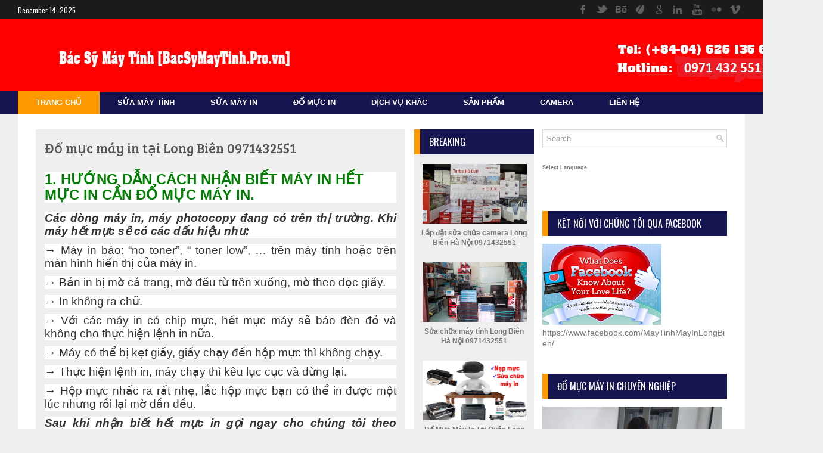

--- FILE ---
content_type: text/html; charset=UTF-8
request_url: https://www.maytinhlongbien.net/2020/03/o-muc-may-in-tai-long-bien-0971432551.html
body_size: 31096
content:
<!DOCTYPE html>
<HTML dir='ltr'>
<head>
<link href='https://www.blogger.com/static/v1/widgets/55013136-widget_css_bundle.css' rel='stylesheet' type='text/css'/>
<meta content='F-4w44gmtR7pPMHCCvYXBKRu5AXDQbF_hI-x24Qwj4I' name='google-site-verification'/>
<link href="//fonts.googleapis.com/css?family=Oswald" rel="stylesheet" type="text/css">
<link href="//fonts.googleapis.com/css?family=Bree+Serif:400,700" rel="stylesheet" type="text/css">
<link href="//fonts.googleapis.com/css?family=Open+Sans:400" rel="stylesheet">
<!-- SEO Meta Tag -->
<!-- <b:if cond='data:blog.homepageUrl == data:blog.url'> <b:if cond='data:blog.metaDescription != &quot;&quot;'> <meta expr:content='data:blog.metaDescription' name='description'/> <meta expr:content='data:blog.title' name='keywords'/> </b:if> <b:else/> <b:if cond='data:blog.pageType == &quot;item&quot;'>' <link href='YOUR-GOOGLE-PLUS-URL?rel=author'/> <b:if cond='data:blog.metaDescription != &quot;&quot;'> <meta expr:content='data:blog.metaDescription' name='description'/> <meta expr:content='data:blog.pageName' name='keywords'/> </b:if> </b:if> </b:if> -->
<meta content='nVKV-B_b9xHI_CB6N8VORzJSFDEiZGo5QwYSwRSpWI8' name='google-site-verification'/>
<meta content='index,follow' name='robots'/>
<meta content='text/html;charset=UTF-8' http-equiv='Content-Type'/>
<meta content='blogger' name='generator'/>
<meta content='general' name='rating'/>
<!-- SEO Title Tag -->
<title>Đổ mực máy in tại Long Biên 0971432551 | 0971432551 - Sửa Máy In Long Biên | Đổ Mực In Long Biên | Cài Đặt Máy In Long Biên</title>
<style id='page-skin-1' type='text/css'><!--
/*
-----------------------------------------------
Blogger Template Style
Name:   CompetitiveMag
Designer Url - http://www.favoritebtemplates.com
License:  This free Blogger template is licensed under the Creative Commons Attribution 3.0 License, which permits both personal and commercial use.
However, to satisfy the 'attribution' clause of the license, you are required to keep the footer links intact which provides due credit to its authors. For more specific details about the license, you may visit the URL below:
http://creativecommons.org/licenses/by/3.0/
----------------------------------------------- */
/* Variable definitions
====================
<Variable name="bgcolor" description="Page Background Color"
type="color" default="#fff">
<Variable name="textcolor" description="Text Color"
type="color" default="#333">
<Variable name="linkcolor" description="Link Color"
type="color" default="#58a">
<Variable name="pagetitlecolor" description="Blog Title Color"
type="color" default="#666">
<Variable name="descriptioncolor" description="Blog Description Color"
type="color" default="#999">
<Variable name="titlecolor" description="Post Title Color"
type="color" default="#c60">
<Variable name="bordercolor" description="Border Color"
type="color" default="#ccc">
<Variable name="sidebarcolor" description="Sidebar Title Color"
type="color" default="#999">
<Variable name="sidebartextcolor" description="Sidebar Text Color"
type="color" default="#666">
<Variable name="visitedlinkcolor" description="Visited Link Color"
type="color" default="#999">
<Variable name="bodyfont" description="Text Font"
type="font" default="normal normal 100% Georgia, Serif">
<Variable name="headerfont" description="Sidebar Title Font"
type="font"
default="normal normal 78% 'Trebuchet MS',Trebuchet,Arial,Verdana,Sans-serif">
<Variable name="pagetitlefont" description="Blog Title Font"
type="font"
default="normal normal 180% Georgia, Serif">
<Variable name="descriptionfont" description="Blog Description Font"
type="font"
default="normal normal 78% 'Trebuchet MS', Trebuchet, Arial, Verdana, Sans-serif">
<Variable name="postfooterfont" description="Post Footer Font"
type="font"
default="normal normal 78% 'Trebuchet MS', Trebuchet, Arial, Verdana, Sans-serif">
<Variable name="startSide" description="Side where text starts in blog language"
type="automatic" default="left">
<Variable name="endSide" description="Side where text ends in blog language"
type="automatic" default="right">
*/
.item-thumbnail img{
max-width: 9999px
}
.item-thumbnail  {
overflow: hidden;
display: block;
}
.item .widget  {
overflow: hidden;
display: block;
}
.Attribution, .credit-right {
display: none
}
.navbar .widget {
display: none! important
}
body#layout #slider{
display: none
}
body#layout .rightimg{
display: none
}
body#layout #box3{
display: none
}
body#layout #header-wrapper{
width:960px;
}
body#layout #outer-wrapper{
width:960px;
}
body#layout .picfooter{
width:960px;
}
body#layout #box4{
margin-top:45px;
}
.widget,.section {
padding:0;
margin:0
}
/* Use this with templates/template-twocol.html */
body, .body-fauxcolumn-outer {
background:#efefef;
margin:0;
color:#777;
}
a{
color:#777;
}
a:link {
color:#000;
text-decoration:none;
}
a:hover {
color:#000;
text-decoration:none;
}
/* Header
-----------------------------------------------*/
#top_bar{
background:#1b1b1b;
width: 100%;
}
#top_bar .content_wrap{
margin: 0 auto;
width: 1220px; max-width: 100%;
padding: 0;
}
#social_networks{
display:block;
float:right;
text-align:left;
}
#social_networks ul {
display: block;
height: 32px;
margin: 0;
}
#top_bar #social_networks li{
display:inline-block;
float:left;
width:32px; height:32px;
opacity:0.3;
background-position:left top;
-webkit-transition:All 0.4s ease;
-moz-transition:All 0.4s ease;
-o-transition:All 0.4s ease;
}
#top_bar #social_networks li:hover{ opacity: 1; background-position:left -32px; }
#top_bar #social_networks li a{
display:inline-block;
width:32px; height:32px;
}
#top_bar #social_networks li a span{ display:none; }
#top_bar #social_networks li.facebook { background-image:url(https://blogger.googleusercontent.com/img/b/R29vZ2xl/AVvXsEggj0Sd1PLU1eOjImD2zSDUMsWSmhYc7KDmAMskiGDSaPcX9g83DSOh-D846B8u4agjCxvyk3dT2sM_FJHsM2aIj97pAlkOy3DZtaDZavAUQPj5OnIM7ORUPlpbD2DIpOrwOiPB6T5ZrGI/s64/social_network_facebook.png); }
#top_bar #social_networks li.twitter{ background-image:url(https://blogger.googleusercontent.com/img/b/R29vZ2xl/AVvXsEjcowsYm03eWKF2nefmMDLAmKOleGlhLtIv7YmZejBxMTozH0hEr57_8EEhKFGTvHqQKWW1nESNnvocg4XOEBJjwLP7nIES6SGe4UhVFccoMLslKMe2tBJ2lIamLgBHRiaVl4GSsLjhpzw/s64/social_network_twitter.png); }
#top_bar #social_networks li.linkedin{ background-image:url(https://blogger.googleusercontent.com/img/b/R29vZ2xl/AVvXsEikHSwmvuX6u0bw69LgFSUi9bSw7SYzLLgNsXwmw-rAukmfIgUP9NKUlpUKXJY-MEafv0q41LoGNAoYsMtQUtB4cmLJL6WMj_VK74bkodciOlOY0BZZ5iup1am6mvAHjl7z8r9kknirXfE/s64/social_network_linkedin.png); }
#top_bar #social_networks li.tumblr{ background-image:url(https://blogger.googleusercontent.com/img/b/R29vZ2xl/AVvXsEjN8N3yKWHA9yD3N7KhO8HhSen9DwSS3T3GduE7jp3ym83co01pBMtI1JCSOAVngYmjMOfmkeok4bXDDiD9NVf_TtcLT7fg21PoJFdn8-rYi6XqiH8WRlM1nofS2pgp_7EHQhB6L-NnwSY/s64/social_network_tumblr.png); }
#top_bar #social_networks li.vimeo{ background-image:url(https://blogger.googleusercontent.com/img/b/R29vZ2xl/AVvXsEi2HjIzYqZazPIPPWfntWcdx0TUkbiW5olYma509MH7xLqJejnuyBQGbeOKqYpgxbMkjI6yD9IcoClZpTq6TN6GRxN7jVfwp8_eRfzcc51nY7CJV3jx7Asf1pQlp_UnXXIlKR53Jtex2s4/s64/social_network_vimeo.png); }
#top_bar #social_networks li.skype{ background-image:url(https://blogger.googleusercontent.com/img/b/R29vZ2xl/AVvXsEiWVK5mYC1ngqcG9b_zKO35CH7swqaPR586pWqRmfXRhN8oKoaa9WcY0ZYu6_CKLeJZbWt0HB5qWChKghx2M3Swkxhu1wuQv9EAtigFns40Xz-aB1QVqYR8TkPiGus98iqjEvKxjus4IEs/s64/social_network_skype.png); }
#top_bar #social_networks li.youtube{ background-image:url(https://blogger.googleusercontent.com/img/b/R29vZ2xl/AVvXsEi7jECSlxp5tL5BMUNhxx9q5NoY2IaMybk3RYRMuFMli_dF9oUM_WhztEpnWFfo1WADVfwacD6cGWpEjOqNsH708abPktvGVP62cvhFoxlodR1QtXlGbclw15S2REkU1K5d6Z5_xb_xLw4/s64/social_network_youtube.png); }
#top_bar #social_networks li.myspace{ background-image:url(https://blogger.googleusercontent.com/img/b/R29vZ2xl/AVvXsEiA_wItfawc719aR5vO7KrzHBpxR-J0dOBMxvc_KHJrYCmrruUBJ-Xb04vV8f02KdoE0UDy5ZgMiThElzlQ6A8xTEkl_HGmDwMLntsI80QAHTqYfhEvJ9felP9A57_q0aimmDkzmKvXQDg/s64/social_network_myspace.png); }
#top_bar #social_networks li.googleplus{ background-image:url(https://blogger.googleusercontent.com/img/b/R29vZ2xl/AVvXsEh-I3PDTD-Ls7udIr35yV98xXcAZulMWIaS5iyQRORRh9NjiKupxVl0CYNKdJtp-7L-rEILpmQJOS3kfZYTWguT5mTFooTm0xeXBOz1wBylhA7Hb9uFevzJ50DQcbn-4FOnsxrWe7N5aSQ/s64/social_network_googleplus.png); }
#top_bar #social_networks li.behance{ background-image:url(https://blogger.googleusercontent.com/img/b/R29vZ2xl/AVvXsEhiso5G2sPf-4QTXpvgtZ5V-fhoPHzNgJapPNsQUkZpvbFukO-pT7NSaFoVaP5IV00qdDIV2PO6MjqN1WLJhbM3Y8uhgefEgQsUqtbXmE1Qw7QgokbMO2z5TeG4K3ZDuXgatYh_lRzuuD0/s64/social_network_behance.png); }
#top_bar #social_networks li.deviantart{ background-image:url(https://blogger.googleusercontent.com/img/b/R29vZ2xl/AVvXsEgSE6SgsFFnO_ELksuzBhU78lcAoTmXmycAdW6G_puJM6pGaSAImdB5YXMbAifG3I-yY0zaxTLYeSgMCIfBmlOyY_XBZTnerytNQ-uy9OnQVX82Xx-Zw1id04eH_jCnXz9aM4PJMvLil24/s64/social_network_deviantart.png); }
#top_bar #social_networks li.envato{ background-image:url(https://blogger.googleusercontent.com/img/b/R29vZ2xl/AVvXsEjuGQjQ-YPE95vOPaKayt1xXBTAVDLYWJI1Om-rRHUHK3oua9sUK1NkXTsXuKXbedt17CUxdaMQAfwlcQCQ7J77uK-vMyTkqbvx7gmznBxkUsxia3PdwWrSL7y9NV2Lr6ivNlvBD3ABqF8/s64/social_network_envato.png); }
#top_bar #social_networks li.flickr{ background-image:url(https://blogger.googleusercontent.com/img/b/R29vZ2xl/AVvXsEjWFjvii4BdDY1RPlnL_HQGQup5ipx3F_iG1O7t3cjhFNhCfkCOdKWBUKowUQVPbFStQMEXWFQYfPdS3mwdB-RJ5waAJOIeVFpW_15as9qzcMv_tmjkCP7vHrB2dw5F3eVJVk8W48pRUc8/s64/social_network_flickr.png); }
.date-time {
color: #fff;
display: block;
float: left;
font-size: 12px;
font-family:Oswald;
padding: 8px 0 7px 0;
}
#headerpic-wrapper{
width:100%;
background: #ff0000;
}
#header-wrapper {
width:1220px;
height:120px;
background: #ff0000;
margin:0 auto;
}
#header-inner {
background-position: center;
margin-left: auto;
margin-right: auto;
}
#header {
margin: 5px 5px 5px 0;
float:left;
width:400px;
text-align:left;
}
#header2 {
float:right;
width:470px;
padding:30px 0 12px 0;
text-align:left;
}
#header h1 {
margin:5px 5px 0 0;
padding:10px 20px 5px 0;
text-transform:none;
font-family: 'Bree Serif', sans-serif;
color: #fff;
font-style:italic;
font-size:25px;
font-weight:normal
}
#header a {
color:#fff;
text-decoration:none;
}
#header a:hover {
color:#fff;
}
#header .description {
margin:-15px 0 0 5px;
padding:0;
max-width:400px;
text-transform:none;
line-height: .4em;
font:normal 14px Oswald;
color: #fff;
}
#header img {
margin-left: auto;
margin-right: auto;
}
/* Outer-Wrapper
----------------------------------------------- */
#outer-wrapper {
width: 1160px;
background:#fff;
margin:0 auto;
padding:25px 30px 30px 30px;
text-align:left;
font:normal 14px Arial;
}
#main-wrapper {
width: 620px;
float: left;
margin-bottom:-40px;
word-wrap: break-word; /* fix for long text breaking sidebar float in IE */
overflow: hidden;     /* fix for long non-text content breaking IE sidebar float */
}
#box3{
width:191px;
float:left;
margin-left:15px;
}
#sidebar-wrapper {
width: 310px;
float: right;
word-wrap: break-word; /* fix for long text breaking sidebar float in IE */
overflow: hidden;      /* fix for long non-text content breaking IE sidebar float */
}
/* Headings
----------------------------------------------- */
h2 {}
/* Posts
-----------------------------------------------
*/
h6.date-header {
display:none;
}
.post {
margin:0 0 20px 0;
background:#efefef;
padding:15px;
}
.post h1 {
margin:0 0 20px 0;
padding:0 0 4px;
font:normal 23px Bree Serif;
line-height:1.4em;
color:#555;
}
.post h1 a, .post h1 a:visited, .post h1 strong {
display:block;
text-decoration:none;
font-weight:normal;
}
.post-body {
}
.post-body blockquote {
line-height:1.3em;
}
.post-footer {
}
.comment-link {
}
.post img, table.tr-caption-container {
width: 560px;
height: auto;
margin: 0 0 20px;
}
.tr-caption-container img {
border: none;
padding: 0;
}
.post blockquote {
}
.post blockquote p {
}
.showpageNum a,.showpage a {background:#222; color:#FFF; margin-right:.6em;text-decoration:none;font-size:12px;line-height:0;text-align:center;padding:12px 16px 12px;-moz-border-radius:50px;-webkit-border-radius:50px;border-radius:50px;}
.showpageNum a:hover,.showpage a:hover {background:#ff9900; color:#FFF; margin-right:.6em;text-decoration:none;font-size:12px;line-height:0;text-align:center;padding:12px 16px 12px;-moz-border-radius:50px;-webkit-border-radius:50px;border-radius:50px;}
.showpageOf{display:none; margin:0 10px 0 0;font-family:'Oswald';color:#fff;text-transform:uppercase;text-decoration:none;font-size:100%}
.showpagePoint {background:orange; color:#fff; margin-right:.6em;text-decoration:none;font-size:12px;line-height:0;text-align:center;padding:12px 16px 12px;-moz-border-radius:50px;-webkit-border-radius:50px;border-radius:50px;}
.showpageNum a:link,.showpage a:link {text-decoration:none;}
/* Comments
----------------------------------------------- */
#comments{
font-size:13px;
background: #efefef;
margin:0;
padding:15px;
}
#comments h4{display:inline;padding:10px;line-height:40px}
#comments h4,.comments .comment-header,.comments .comment-thread.inline-thread .comment{position:relative}
#comments h4,.comments .continue a{background:#E74C3C}
#comments h4,.comments .user a,.comments .continue a{font-size:16px}
#comments h4,.comments .continue a{font-weight:normal;color:#fff}
#comments h4:after{content:"";position:absolute;bottom:-10px;left:10px;border-top:10px solid #E74C3C;border-right:20px solid transparent;width:0;height:0;line-height:0}
#comments .avatar-image-container img{border:0}
.comment-thread{color:#111}
.comment-thread a{color:#777}
.comment-thread ol{margin:0 0 20px}
.comment-thread .comment-content a,.comments .user a,.comments .comment-thread.inline-thread .user a{color:#E74C3C}
.comments .avatar-image-container,.comments .avatar-image-container img{
width:48px;
max-width:48px;
height:48px;
max-height:48px
}
.comments .comment-block,.comments .comments-content .comment-replies,.comments .comment-replybox-single{
margin-left:60px
}
.comments .comment-block,.comments .comment-thread.inline-thread .comment{
border:1px solid #ddd;
background:#fff;
padding:10px
}
.comments .comments-content .comment{
margin:15px 0 0;
padding:0;
width:100%;
line-height:1em
}
.comments .comments-content .icon.blog-author{
position:absolute;
top:-12px;
right:-12px;
margin:0;
background-image: url(https://blogger.googleusercontent.com/img/b/R29vZ2xl/AVvXsEjEgMIEi5IhbNPEpT3morKyDLaiik5RLSQLVPu0snhIKMJBnKe5HUHAiWEfPHtLfqFBMPQK0qfPLDo2oeMRu_oyHCIYy6Qn6ckCF_nTCiB6OdXUhVO9GXS6yoc8MsGrsrBuoYzcolYrRRg/s1600/author.png);
width:36px;
height:36px
}
.comments .comments-content .inline-thread{padding:0 0 0 20px}
.comments .comments-content .comment-replies{margin-top:0}
.comments .comment-content{padding:5px 0;line-height:1.4em}
.comments .comment-thread.inline-thread{
border-left:1px solid #ddd;
background:transparent
}
.comments .comment-thread.inline-thread .comment{width:auto}
.comments .comment-thread.inline-thread .comment:after{
content:"";
position:absolute;
top:10px;
left:-20px;
border-top:1px solid #ddd;
width:10px;height:0px
}
.comments .comment-thread.inline-thread .comment .comment-block{
border:0;
background:transparent;
padding:0
}
.comments .comment-thread.inline-thread .comment-block{margin-left:48px}
.comments .comment-thread.inline-thread .user a{font-size:13px}
.comments .comment-thread.inline-thread .avatar-image-container,.comments .comment-thread.inline-thread .avatar-image-container img{
width:36px;
max-width:36px;
height:36px;
max-height:36px
}
.comments .continue{border-top:0;width:100%}
.comments .continue a{padding:10px 0;text-align:center}
.comment .continue{display:none}
#comment-editor{width:103%!important}
.comment-form{width:100%;max-width:100%}
.comments .comments-content .loadmore,.comments .comments-content {margin:0}
#blog-pager-newer-link {
float: left;
}
#blog-pager-older-link {
float: right;
}
#blog-pager {
text-align: center;
padding-top:20px;
margin-bottom:-25px;
}
.feed-links {
display:none;
}
/* Sidebar Content
----------------------------------------------- */
.sidebar {
line-height: 1.3em;
}
.sidebar h2 {
font-family:Oswald;
text-transform: uppercase;
font-weight: normal;
font-size: 16px;
color:#fff;
padding:12px 0 12px 15px;
background:#151551;
border-left: 10px solid #ff9900;
}
.sidebar ul {
padding: 0;
margin: 0;
list-style: none;
}
.sidebar li {
display:block;
}
.sidebar .widget, .main .widget {
margin:0 0 1.5em;
padding:0 0 1.5em;
}
.main .Blog {
border-bottom-width: 0;
}
.cloud-label-widget-content {
float:left;
margin-bottom:8px;
padding:10px 0px 0px 0px;
border:0;
}
.cloud-label-widget-content li, .cloud-label-widget-content a {
background:#FA1225;
color:#FFFFFF;
float:left;
font-family: 'Open Sans', sans-serif;
font-size:13px !important;
margin:4px 4px 0 0;
padding:5px 7px;
text-decoration:none;
-webkit-transition:all 0.4s ease 0s;
-moz-transition:all 0.4s ease 0s;
-ms-transition:all 0.4s ease 0s;
-o-transition:all 0.4s ease 0s;
transition:all 0.4s ease 0s;
}
.cloud-label-widget-content a:hover {
background: #333;
color:#fff;
}
.BlogArchive #ArchiveList ul li{
list-style: none;
display: block;
padding: 5px 0 5px 15px;
text-decoration: none;
text-shadow: -1px -1px 0 #EEEEEE;
}
#BlogArchive1_ArchiveMenu {
width: 100%;
border: 1px solid #ddd;
background: #f1f4f9;
padding: 10px;
}
/* About Author
----------------------------------------------- */
.author_post{
background:#f9f9f9;
width:99%;margin:20px 0 35px;
border:3px solid #ccc;
}
.author_post_item{
padding:20px 20px
}
.author_post_pic{
float:left;
margin:2px 15px 0 0;
}
.author_post_pic img{
display:block;
width: 80px;
}
.author_post_name a{
color:#FFD508;
text-decoration:none;
}
.author_post_name h4{
text-transform:none;
font-family: 'Bree Serif', sans-serif;
font-size:25px;
margin:0 0 8px;
font-weight:400;
color:#333;
letter-spacing:1px;
}
.author_post_desc{
color:#333;
font-size:12px;
font-family: 'Open Sans';
line-height:19.5px;
margin-top:20px;
}
/* Footer
----------------------------------------------- */
.container {
background:#1e2021;
width: 100%;
overflow:hidden;
padding-top:15px;
}
.picfooter{
width:1220px;
margin: 0 auto;
}
footer p { color: #8D8D8D }
.footer-widgets {
overflow: hidden;
padding: 0;
width: 100%;
margin: 0;
}
.footer-widgets ul li a {
color:#999;
font-family: Open Sans;
font-size:12px;
font-style:italic;
}
.footer-widgets h2 {
background:none;
border-bottom:3px solid #999;
color:#999;
font-size:15px;
letter-spacing: 1px;
font-weight:400;
font-family: Oswald;
text-transform: uppercase;
padding: 5px;
margin-bottom: 6px;
}
.footer-widgets ul li a:visited {
color:#999;
}
.f-widget {
width: 23%;
float: left;
position: relative;
color: #999;
font-family: Open Sans;
font-size:13px;
margin-bottom: 30px;
margin-right: 2.5%;
}
.footer-widgets .last {
float: left;
position: relative;
margin-right: 0;
overflow:hidden;
}
.footer-widgets .last .widget a {
color:#999;
}
#creditpic{
width:100%;
background:#333;
}
#credit{
width: 1220px;
z-index:9999;
font-family: 'Open Sans', sans-serif;
font-size:13px;
color: #ddd;
overflow:hidden;
margin:0 auto;
clear:both;
padding:10px 0;
line-height:20px;
}
#credit .left{
float:left;
text-align:left;
}
#credit .right{
float:right;
text-align:right;
}
#credit .rightimg{
float:right;
text-align:right;
}
#credit a{
color:#fff;
text-decoration:none;
}
#credit a:hover{
color:#fc0;
text-decoration:none
}
/* Popular posts
-------------------------------*/
#PopularPosts1 img {
float:left;
margin:0 5px 0 0;
}
.item-thumbnail img {
width: 72px;
height: 72px;
}
#PopularPosts1 .item-title {
font: bold 12px Arial;
}
#PopularPosts1 dd {
border-bottom: 1px solid #eee;
padding: 8px 0 4px;
}
/* Facebook Widget
-----------------------------------*/
.fbOuter {
width: 299px;
position: relative;
padding:0;
}
.fbOuter:before, .facebookOuter:after {
content: "";
position: absolute;
bottom: -3px;
left: 2px;
right: 2px;
height: 1px;
border-top: none;
}
.fbOuter:after {
left: 4px;
right: 4px;
}
.fbInner {
width: 300px;
margin-left: 0px;
overflow:hidden;
}
div.fb-widget {
width: 300px;
height: 500px;
overflow: hidden;
margin-left: -1px;
margin-top: -2px;
}
/* Slider
------------------------------------------------*/
#slider{
background: #efefef;
float:left;
padding:15px;
margin:0 0 25px 0;
position:relative;
overflow:hidden;
width:620px;
height:300px;
}
.slider-main-outer{
position:relative;
height:100%;
width:590px;
z-index:3;
overflow:hidden
}
ul.slider-main-wapper li h3{
z-index:10;
position:absolute;
top:-20px;
left:0;
height:100%;
width:180px;
background:#181818;
opacity:0.7;
filter:alpha(opacity = 70);
padding:10px;
}
ul.slider-main-wapper li h3 p{
color:#fff;
font:12px Arial;
line-height:16px;
padding-top:10px;
display:block;
margin:0
}
ul.slider-main-wapper li h3 a{
color:#fff;
font:17px Arial;
font-weight:700;
line-height:20px;
margin:0
}
ul.slider-main-wapper li .imgauto{
width:590px;
height:300px;
overflow:hidden;
margin:0;
padding:0
}
ul.slider-main-wapper{
height:300px;
width:590px;
position:absolute;
overflow:hidden;
margin:0;
padding:0
}
ul.slider-main-wapper li{
overflow:hidden;
list-style:none;
height:100%;
width:590px;
float:left;
margin:0;
padding:0
}
.slider-opacity li{
position:absolute;
top:0;
left:0;
float:inherit
}
ul.slider-main-wapper li img{
list-style:none;
width:590px;
height:auto;
padding:0
}
#menu{
background: #151551;
color: #999;
height: 40px;
z-index:9;
width:100%;
margin:0 auto;
}
#menu ul,#menu li{margin:0 auto;padding:0 0;list-style:none}
#menu ul{height:45px;width:1220px}
#menu li{float:left;display:inline;position:relative;font:bold 0.8em Sans-serif; text-transform:uppercase;}
#menu a{display: block;
line-height: 40px;
padding: 0 30px;
text-decoration: none;
color: #fff;
}
#menu li a:hover{
color: #fff;
background: #ff9900;
}
li.home a{background:#ff9900; color:#fff;}
#menu input{display:none;margin:0 0;padding:0 0;width:80px;height:30px;opacity:0;cursor:pointer}
#menu label{font:bold 30px Oswald;display:none;width:35px;height:36px;line-height:36px;text-align:center}
#menu label span{font-size:16px;position:absolute;left:35px}
#menu ul.menus{
height: auto;
overflow: hidden;
width: 137px;
background: #488AFC;
position: absolute;
z-index: 99;
display: none;
}
#menu ul.menus li{
display: block;
width: 100%;
font:bold 12px Arial;
text-transform: none;
text-shadow: none;
border-bottom: 1px dashed #31AFDB;
}
#menu ul.menus a{
color: #FFF;
line-height: 35px;
}
#menu li:hover ul.menus{display:block}
#menu ul.menus a:hover{
background: #5FC6EB;
color: #FFF;
-webkit-transition: all .1s ease-in-out;
-moz-transition: all .1s ease-in-out;
-ms-transition: all .1s ease-in-out;
-o-transition: all .1s ease-in-out;
transition: all .1s ease-in-out;
}
@media screen and (max-width: 800px){
#menu{position:relative}
#menu ul{background:#111;position:absolute;top:100%;right:0;left:0;z-index:3;height:auto;display:none}
#menu ul.menus{width:100%;position:static;padding-left:20px}
#menu li{display:block;float:none;width:auto; font:normal 0.8em Arial;}
#menu input,#menu label{position:absolute;top:0;left:0;display:block}
#menu input{z-index:4}
#menu input:checked + label{color:white}
#menu input:checked ~ ul{display:block}
}
/* Search ----------------------------------------------- */
#search{border:1px solid #D8D8D8;background:#fff url(https://blogger.googleusercontent.com/img/b/R29vZ2xl/AVvXsEjuDTIGJXMB7H4Z98C2paQ1Mrx75BOLYUJK081wSAEUc6BzuFVE57QI8XrKDKkJV6M4lNuE2Zra78qwtrtHXRv4DvIFYsG6Dfn9rZn04JrdVNsRlS2uDnmY4OXxLf-impfh3EK-Gpn02a0/s1600/search.png) 99% 50% no-repeat;text-align:left;padding:6px 24px 6px 6px;margin-bottom:25px;}
#search #s{background:none;color:#979797;border:0;width:100%;outline:none;margin:0;padding:0;}
#content-search{width:300px;padding:15px 0;}

--></style>
<style>
.box1, .box2{
    background:#efefef;
    margin-bottom:20px;
}
.box1 h1, .box2 h1, #box4 h1{
background-color:#151551;
border-left:10px solid #ff9900;
font-family: Oswald;
font-weight: 400;
font-size:16px;
text-transform: uppercase;
padding:9px 0 9px 15px;
color: #fff
}
.mastoras{
width: 590px;
overflow:hidden;
margin:15px;
padding:0
}
.mastoras .left{
float:left;
font-size: 13px;
padding:10px 0
}
.mastoras .right{
float:right;
font-size: 12px;
padding:10px 5px
}
.mastoras_wide{
width:290px
}
.mastoras_wide .thumb{
padding-bottom:-25px
}
.mastoras_wide img{
display:block
}
.mastoras_narrow{
width:275px;
padding-bottom:6px
}
.mastoras_narrow .thumb{
float:left;
margin-right:7px;
margin-bottom: 10px;
}
.mastoras_narrow .featuredTitle{
font:bold 12px Arial;
color:#777
}
.mastoras_narrow .featuredTitle a:hover{
color:#000
}
.mastoras_wide .featuredPostMeta{
float:right
}
.mastoras h2 a,.mastoras h2 a:visited{
color:#777;
font-family: Arial;
font-weight:400;
font-size: 18px;
}
.mastoras_narrow .featuredTitle a{
color:#777
}
.news_pictures {
margin-bottom:20px;
padding-bottom:15px;
}
.news_pictures .news_pictures_list {
overflow: hidden;
margin-bottom: -8px;
margin-right:-13px;
margin-left:-30px;
}
.news_pictures .news_pictures_list li {
float: left;
margin-right: 9px;
margin-bottom: 9px;
width:194px; 
height:130px;
list-style:none;
}
.news_pictures .news_pictures_list li a {
display: block;
}
.news_pictures .news_pictures_list li img {
padding: 4px;
}
.news_pictures .news_pictures_list li img {
width:184px; 
height:120px;
}
.bottom_pictures {
margin-bottom:20px;
padding-bottom:15px;
}
.bottom_pictures .bottom_pictures_list {
overflow: hidden;
margin-bottom: -8px;
margin-right:-13px;
margin-left:-28px;
}
.bottom_pictures .bottom_pictures_list li {
float: left;
margin-right: 9px;
margin-bottom: 9px;
width:278px; 
height:190px;
list-style:none;
}
.bottom_pictures .bottom_pictures_list li a {
display: block;
}
.bottom_pictures .bottom_pictures_list li img {
padding: 4px;
}
.bottom_pictures .bottom_pictures_list li img {
width:267px; 
height:180px;
}
#main-middle{
width: 100%;
float:left;
display:inline;
}
#main-middle{
background-color:#151551;
border-left:10px solid #ff9900;
margin-bottom: 0px;
}
@-moz-document url-prefix() { 
    #main-middle{
      display:none;
    }
}
.latestpost{
padding:9px 15px;
font-family: Oswald;
font-size:16px;
text-transform:uppercase;
overflow:hidden;
color:white;
}
.latestpost h4{
float:left;
margin:0;
font-weight:normal;
}
.door{
float:right;
padding-right:10px;
}
.door a{
display:block;
width:21px;
height:21px;
text-indent:-9999px;
background:url(https://blogger.googleusercontent.com/img/b/R29vZ2xl/AVvXsEgdIz4Ge87llJmVe0BcXwmEqzW4FO3mbC-oLCiSM3OBhdSJvHvA56EjcY2pBvK-dEpdMLKayRO-BCuk9fzGUVNCtdQUIKEKRRW6N03FmmiE2LyJ1ywcKGRG9jf813ZOPUDGQbfl6wHiPR8/s1600/door-icon.png) no-repeat;
-webkit-transition:all 0.5s ease 0s;
-moz-transition:all 0.5s ease 0s;
-ms-transition:all 0.5s ease 0s;
-o-transition:all 0.5s ease 0s;
transition:all 0.5s ease 0s;
}
.door a:hover{
background:url(
https://blogger.googleusercontent.com/img/b/R29vZ2xl/AVvXsEhDoYgxIDHCDuT6RBrc98n4y7y6eTIRthRM3xPufBj6IpORT5abLMXSzjRHC8eMTcylVolxen6JZCZoKnLuduFDzfow3WKzdOTHzn62G9IFbfYqoTfGxQFc4JGAshrk0RZZ5o3YlCFQUA0/s1600/door-in-icon.png) no-repeat;
}

.part2 {
width:200px;
    float:left;
}
.part2 .opinion .cont h2{
color:#fff;
width:176px;
font-size:18px;
text-align:center;
padding:0 0 10px;
overflow:hidden;
}
.part2 .opinion .cont{
padding:4px;
width:193px;
background:#fafafa;
overflow:hidden;
}
.cont.topLists{
margin-top:0px;
background:#efefef !important;
}

.cont.topLists .topimages .images{ margin:16px 10px;}
.toptext{ width:180px; text-align:center; }
.toptext a{ font:bold 12px Arial, sans-serif; color:#777}
figure figcaption .toptext a span{font:normal 14px Oswald, Arial, sans-serif !important;}
.topimages{padding-bottom:4px; margin-bottom:10px;}
.topListimages{ text-align:center; margin-bottom:10px;}
.topListimages a { display:block; margin:0 auto;}
.author{ margin-top:3px; text-align:center; font:10px Arial, Helvetica, sans-serif;}
.author a{color:#fff; font-weight:normal; font-style:italic;}
.author span{color:#9f9f9f;}
.topimages .author a{color:#0099ff;}
.cont.topLists figure{width:180px; margin:0 auto; position:relative;}
img.cover {
display:inline;
position:relative;
left:0;
top:9px;
right:0;
bottom:0;
border:3px solid transparent;
opacity:1;
filter:progid:DXImageTransform.Microsoft.Alpha(Opacity=100);
-webkit-transition: all 0.3s ease-out;    /* Saf3.2+, Chrome */
-moz-transition: all 0.3s ease-out;  /* FF4+ */
-ms-transition: all 0.3s ease-out;  /* IE10 */
-o-transition: all 0.3s ease-out;  /* Opera 10.5+ */
transition: all 0.3s ease-out;
}
img.cover:hover {opacity:1;border:3px solid #FF9933;filter:progid:DXImageTransform.Microsoft.Alpha(Opacity=100);}
#box4{
    width:100%;
    background:#efefef;
    margin-top:-25px;
    margin-bottom:-25px;
  }
/* Mobile Version
-------------------------------------*/
@media screen and (max-width:1024px) {
#header-wrapper{
max-width: 810px;
margin:0 auto;
      height:auto;
      padding-top:10px;
}
#header{
max-width:98%;
float:none;
text-align:center;
padding:0;
margin:0 auto;
}
.description{
      display:none;
    }
#top_bar .content_wrap{
      max-width:900px;
    }

    #header2{
      max-width:98%;
      float:none;
      margin:0 auto;
      text-aalign:center;
    }
#outer-wrapper {
max-width: 840px;
margin:0 auto;
}
#main-wrapper {
border:0;
}
#sidebar-wrapper {
width:100%;
float:none;
}
.sidebar {
width: 100%;
}
.container {
max-width: 870px;
      margin:0 auto;
      padding:15px;
}
    .picfooter{
      width: 94.6%;
    }
    #creditpic{
      max-width:900px;
      margin:0 auto;
    }
#credit {
max-width: 810px;
}
#menu ul{
max-width:900px;
}
.bottom_pictures .bottom_pictures_list li {
      max-width:23.3%;height:130px;
    }
.bottom_pictures .bottom_pictures_list li img {
      width:100%;height:120px;
    }
}
@media screen and (max-width:768px) {
#header-wrapper{
max-width: 740px;
margin:0 auto;
}
#outer-wrapper{
width:620px;
padding:30px 10px 30px 10px;
margin:0 auto;
}
#main-wrapper{
margin:0 auto;
padding:0
}
.container, #credit{
width:100%;
padding:0
}
#menu ul{
max-width:720px;
}
.bottom_pictures .bottom_pictures_list li {
      max-width:22.6%;height:115px;
    }
}
@media only screen and (max-width:685px){
#header-wrapper{
max-width:655px;
margin:0 auto;
}
}
@media only screen and (max-width:600px){
#header-wrapper{
max-width:570px;
margin:0 auto;
}
#outer-wrapper{
width:550px;
}
#main-wrapper{
width:550px;
}
#credit .left, #credit .right{
float:none;
text-align:center;
width:95%;
margin:0 auto;
}
    #slider{
      display:none;
    }
.mastoras{
max-width:350px;
margin:0 auto;
}
.mastoras .left{
float:none;
margin:0 auto;
}
.mastoras .right{
float:none;
padding:10px 0;
margin:0 auto;
}
}
@media only screen and (max-width:568px){
#header-wrapper{
max-width:540px;
margin:0 auto;
}
#outer-wrapper{
width:520px;
}
#main-wrapper{
width:520px;
}
}
@media screen and (max-width:480px){
#header-wrapper{
max-width:450px;
margin:0 auto;
}
    #header2, #box4{
      display:none;
    }
#outer-wrapper{
width:430px;
}
#main-wrapper{
width:430px;
}
}
@media screen and (max-width:380px){
#header-wrapper{
max-width:350px;
margin:0 auto;
}
#outer-wrapper{
width:330px;
}
#main-wrapper{
width:330px;
}
    .box1{
      display:none;
    }
#box6{
display:none;
}
}
@media screen and (max-width:320px){
#header-wrapper{
max-width:290px;
margin:0 auto;
}
    #header h1{
      font-size:30px;
    }
#outer-wrapper{
width:270px;
}
#main-wrapper{
width:270px;
}
    #social_networks{
      display:none;
    }
 .date-time{
      float:none;
      text-align:center;
      margin:0 auto;
    }
}
@media screen and (max-width:240px){
#header-wrapper{
max-width:220px;
margin:0 auto;
}
#outer-wrapper{
width:200px;
}
#main-wrapper{
width:200px;
}
}
</style>
<!--[if IE]> <style> #top_bar, .content_wrap{ display: none; } </style> <![endif]-->
<script src='//ajax.googleapis.com/ajax/libs/jquery/1.8.3/jquery.min.js'></script>
<script src='https://sites.google.com/site/seovnpro/jquery.easing.js' type='text/javascript'></script>
<script type='text/javascript'>
//<![CDATA[

(function($) {

var types = ['DOMMouseScroll', 'mousewheel'];

$.event.special.mousewheel = {
	setup: function() {
		if ( this.addEventListener )
			for ( var i=types.length; i; )
				this.addEventListener( types[--i], handler, false );
		else
			this.onmousewheel = handler;
	},
	
	teardown: function() {
		if ( this.removeEventListener )
			for ( var i=types.length; i; )
				this.removeEventListener( types[--i], handler, false );
		else
			this.onmousewheel = null;
	}
};

$.fn.extend({
	mousewheel: function(fn) {
		return fn ? this.bind("mousewheel", fn) : this.trigger("mousewheel");
	},
	
	unmousewheel: function(fn) {
		return this.unbind("mousewheel", fn);
	}
});


function handler(event) {
	var args = [].slice.call( arguments, 1 ), delta = 0, returnValue = true;
	
	event = $.event.fix(event || window.event);
	event.type = "mousewheel";
	
	if ( event.wheelDelta ) delta = event.wheelDelta/120;
	if ( event.detail     ) delta = -event.detail/3;
	
	// Add events and delta to the front of the arguments
	args.unshift(event, delta);

	return $.event.handle.apply(this, args);
}

})(jQuery);

/**
 * @version		$Id:  $Revision
 * @package		jquery
 * @subpackage	lofslidernews
 * @copyright	Copyright (C) JAN 2010 LandOfCoder.com <@emai:landofcoder@gmail.com>. All rights reserved.
 * @website     http://landofcoder.com
 * @license		This plugin is dual-licensed under the GNU General Public License and the MIT License 
 */
// JavaScript Document
(function($) {
	 $.fn.lofJSidernews = function( settings ) {
	 	return this.each(function() {
			// get instance of the lofSiderNew.
			new  $.lofSidernews( this, settings ); 
		});
 	 }
	 $.lofSidernews = function( obj, settings ){
		this.settings = {
			direction	    	: '',
			mainItemSelector    : 'li',
			navInnerSelector	: 'ul',
			navSelector  		: 'li' ,
			navigatorEvent		: 'click',
			wapperSelector: 	'.slider-main-wapper',
			interval	  	 	: 4000,
			auto			    : true, // whether to automatic play the slideshow
			maxItemDisplay	 	: 4,
			startItem			: 0,
			navPosition			: 'vertical', 
			navigatorHeight		: 75,
			navigatorWidth		: 100,
			duration			: 600,
			navItemsSelector    : '.slider-navigator li',
			navOuterSelector    : '.slider-navigator-outer' ,
			isPreloaded			: true,
			easing				: 'easeOutBounce'
		}	
		$.extend( this.settings, settings ||{} );	
		this.nextNo         = null;
		this.previousNo     = null;
		this.maxWidth  = this.settings.mainWidth || 600;
		this.wrapper = $( obj ).find( this.settings.wapperSelector );	
		this.slides = this.wrapper.find( this.settings.mainItemSelector );
		if( !this.wrapper.length || !this.slides.length ) return ;
		// set width of wapper
		if( this.settings.maxItemDisplay > this.slides.length ){
			this.settings.maxItemDisplay = this.slides.length;	
		}
		this.currentNo      = isNaN(this.settings.startItem)||this.settings.startItem > this.slides.length?0:this.settings.startItem;
		this.navigatorOuter = $( obj ).find( this.settings.navOuterSelector );	
		this.navigatorItems = $( obj ).find( this.settings.navItemsSelector ) ;
		this.navigatorInner = this.navigatorOuter.find( this.settings.navInnerSelector );
		
		if( this.settings.navPosition == 'horizontal' ){ 
			this.navigatorInner.width( this.slides.length * this.settings.navigatorWidth );
			this.navigatorOuter.width( this.settings.maxItemDisplay * this.settings.navigatorWidth );
			this.navigatorOuter.height(	this.settings.navigatorHeight );
			
		} else {
			this.navigatorInner.height( this.slides.length * this.settings.navigatorHeight );	
			
			this.navigatorOuter.height( this.settings.maxItemDisplay * this.settings.navigatorHeight );
			this.navigatorOuter.width(	this.settings.navigatorWidth );
		}		
		this.navigratorStep = this.__getPositionMode( this.settings.navPosition );		
		this.directionMode = this.__getDirectionMode();  
		
		
		if( this.settings.direction == 'opacity') {
			this.wrapper.addClass( 'slider-opacity' );
			$(this.slides).css('opacity',0).eq(this.currentNo).css('opacity',1);
		} else { 
			this.wrapper.css({'left':'-'+this.currentNo*this.maxSize+'px', 'width':( this.maxWidth ) * this.slides.length } );
		}

		
		if( this.settings.isPreloaded ) {
			this.preLoadImage( this.onComplete );
		} else {
			this.onComplete();
		}
		
	 }
     $.lofSidernews.fn =  $.lofSidernews.prototype;
     $.lofSidernews.fn.extend =  $.lofSidernews.extend = $.extend;
	 
	 $.lofSidernews.fn.extend({
							  
		startUp:function( obj, wrapper ) {
			seft = this;

			this.navigatorItems.each( function(index, item ){
				$(item).click( function(){
					seft.jumping( index, true );
					seft.setNavActive( index, item );					
				} );
				$(item).css( {'height': seft.settings.navigatorHeight, 'width':  seft.settings.navigatorWidth} );
			})
			this.registerWheelHandler( this.navigatorOuter, this );
			this.setNavActive(this.currentNo );
			
			if( this.settings.buttons && typeof (this.settings.buttons) == "object" ){
				this.registerButtonsControl( 'click', this.settings.buttons, this );

			}
			if( this.settings.auto ) 
			this.play( this.settings.interval,'next', true );
			
			return this;
		},
		onComplete:function(){
			setTimeout( function(){ $('.preload').fadeOut( 900 ); }, 400 );	this.startUp( );
		},
		preLoadImage:function(  callback ){
			var self = this;
			var images = this.wrapper.find( 'img' );
	
			var count = 0;
			images.each( function(index,image){ 
				if( !image.complete ){				  
					image.onload =function(){
						count++;
						if( count >= images.length ){
							self.onComplete();
						}
					}
					image.onerror =function(){ 
						count++;
						if( count >= images.length ){
							self.onComplete();
						}	
					}
				}else {
					count++;
					if( count >= images.length ){
						self.onComplete();
					}	
				}
			} );
		},
		navivationAnimate:function( currentIndex ) { 
			if (currentIndex <= this.settings.startItem 
				|| currentIndex - this.settings.startItem >= this.settings.maxItemDisplay-1) {
					this.settings.startItem = currentIndex - this.settings.maxItemDisplay+2;
					if (this.settings.startItem < 0) this.settings.startItem = 0;
					if (this.settings.startItem >this.slides.length-this.settings.maxItemDisplay) {
						this.settings.startItem = this.slides.length-this.settings.maxItemDisplay;
					}
			}		
			this.navigatorInner.stop().animate( eval('({'+this.navigratorStep[0]+':-'+this.settings.startItem*this.navigratorStep[1]+'})'), 
												{duration:500, easing:'easeInOutQuad'} );	
		},
		setNavActive:function( index, item ){
			if( (this.navigatorItems) ){ 
				this.navigatorItems.removeClass( 'active' );
				$(this.navigatorItems.get(index)).addClass( 'active' );	
				this.navivationAnimate( this.currentNo );	
			}
		},
		__getPositionMode:function( position ){
			if(	position  == 'horizontal' ){
				return ['left', this.settings.navigatorWidth];
			}
			return ['top', this.settings.navigatorHeight];
		},
		__getDirectionMode:function(){
			switch( this.settings.direction ){
				case 'opacity': this.maxSize=0; return ['opacity','opacity'];
				default: this.maxSize=this.maxWidth; return ['left','width'];
			}
		},
		registerWheelHandler:function( element, obj ){ 
			 element.bind('mousewheel', function(event, delta ) {
				var dir = delta > 0 ? 'Up' : 'Down',
					vel = Math.abs(delta);
				if( delta > 0 ){
					obj.previous( true );
				} else {
					obj.next( true );
				}
				return false;
			});
		},
		registerButtonsControl:function( eventHandler, objects, self ){ 
			for( var action in objects ){ 
				switch (action.toString() ){
					case 'next':
						objects[action].click( function() { self.next( true) } );
						break;
					case 'previous':
						objects[action].click( function() { self.previous( true) } );
						break;
				}
			}
			return this;	
		},
		onProcessing:function( manual, start, end ){	 		
			this.previousNo = this.currentNo + (this.currentNo>0 ? -1 : this.slides.length-1);
			this.nextNo 	= this.currentNo + (this.currentNo < this.slides.length-1 ? 1 : 1- this.slides.length);				
			return this;
		},
		finishFx:function( manual ){
			if( manual ) this.stop();
			if( manual && this.settings.auto ){ 
				this.play( this.settings.interval,'next', true );
			}		
			this.setNavActive( this.currentNo );	
		},
		getObjectDirection:function( start, end ){
			return eval("({'"+this.directionMode[0]+"':-"+(this.currentNo*start)+"})");	
		},
		fxStart:function( index, obj, currentObj ){
				if( this.settings.direction == 'opacity' ) { 
					$(this.slides).stop().animate({opacity:0}, {duration: this.settings.duration, easing:this.settings.easing} );
					$(this.slides).eq(index).stop().animate( {opacity:1}, {duration: this.settings.duration, easing:this.settings.easing} );
				}else {
					this.wrapper.stop().animate( obj, {duration: this.settings.duration, easing:this.settings.easing} );
				}
			return this;
		},
		jumping:function( no, manual ){
			this.stop(); 
			if( this.currentNo == no ) return;		
			 var obj = eval("({'"+this.directionMode[0]+"':-"+(this.maxSize*no)+"})");
			this.onProcessing( null, manual, 0, this.maxSize )
				.fxStart( no, obj, this )
				.finishFx( manual );	
				this.currentNo  = no;
		},
		next:function( manual , item){

			this.currentNo += (this.currentNo < this.slides.length-1) ? 1 : (1 - this.slides.length);	
			this.onProcessing( item, manual, 0, this.maxSize )
				.fxStart( this.currentNo, this.getObjectDirection(this.maxSize ), this )
				.finishFx( manual );
		},
		previous:function( manual, item ){
			this.currentNo += this.currentNo > 0 ? -1 : this.slides.length - 1;
			this.onProcessing( item, manual )
				.fxStart( this.currentNo, this.getObjectDirection(this.maxSize ), this )
				.finishFx( manual	);			
		},
		play:function( delay, direction, wait ){	
			this.stop(); 
			if(!wait){ this[direction](false); }
			var self  = this;
			this.isRun = setTimeout(function() { self[direction](true); }, delay);
		},
		stop:function(){ 
			if (this.isRun == null) return;
			clearTimeout(this.isRun);
            this.isRun = null; 
		}
	})
})(jQuery)

 //]]>
</script>
<script type='text/javascript'>
//<![CDATA[
imgr=new Array();
imgr[0]="https://blogger.googleusercontent.com/img/b/R29vZ2xl/AVvXsEhrbEx2D1SOdkMPy4B1DicsKwz3ExY6rs5rU6nW1f0sd39nZJlrX2E-dNu8ZZ7H3TQUR50vneeLX8FngdqsDR8UZmijgjUd7fXq1Q7mG-suECiJbYp4LwlDERk3fVTcZoh6Ki-RVgiVBw/s1600/picture_not_available.png";
showRandomImg=true;
aBold=true;
summaryPost=150;
summaryPost1=20;
summaryTitle=15;
numposts=6;
numposts1=4;
numposts2=3;
numposts3=6;
numposts4=5;
numposts5=11;
function removeHtmlTag(strx,chop){var s=strx.split("<");for(var i=0;i<s.length;i++){if(s[i].indexOf(">")!=-1){s[i]=s[i].substring(s[i].indexOf(">")+1,s[i].length)}}s=s.join("");s=s.substring(0,chop-1);return s}
function showrecentposts(json) {
	j = (showRandomImg) ? Math.floor((imgr.length+1)*Math.random()) : 0;
	img  = new Array();

  	for (var i = 0; i < numposts; i++) {
    	var entry = json.feed.entry[i];
    	var posttitle = entry.title.$t;
		var pcm;
    	var posturl;
    	if (i == json.feed.entry.length) break;
    	for (var k = 0; k < entry.link.length; k++) {
      		if (entry.link[k].rel == 'alternate') {
        		posturl = entry.link[k].href;
        		break;
      		}
    	}
		
		for (var k = 0; k < entry.link.length; k++) {
      		if (entry.link[k].rel == 'replies' && entry.link[k].type == 'text/html') {
        		pcm = entry.link[k].title.split(" ")[0];
        		break;
      		}
    	}
		
    	if ("content" in entry) {
      		var postcontent = entry.content.$t;}
    	else
    	if ("summary" in entry) {
      		var postcontent = entry.summary.$t;}
    	else var postcontent = "";
    	
    	postdate = entry.published.$t;
	
	if(j>imgr.length-1) j=0;
	img[i] = imgr[j];
	
	s = postcontent	; a = s.indexOf("<img"); b = s.indexOf("src=\"",a); c = s.indexOf("\"",b+5); d = s.substr(b+5,c-b-5);

	if((a!=-1)&&(b!=-1)&&(c!=-1)&&(d!="")) img[i] = d;

	//cmtext = (text != 'no') ? '<i><font color="'+acolor+'">('+pcm+' '+text+')</font></i>' : '';


	var month = [1,2,3,4,5,6,7,8,9,10,11,12];
	var month2 = ["Jan","Feb","Mar","Apr","May","Jun","Jul","Aug","Sep","Oct","Nov","Dec"];

	var day = postdate.split("-")[2].substring(0,2);
	var m = postdate.split("-")[1];
	var y = postdate.split("-")[0];

	for(var u2=0;u2<month.length;u2++){
		if(parseInt(m)==month[u2]) {
			m = month2[u2] ; break;
		}
	}

	var daystr = day+ ' ' + m + ' ' + y ;
	
	var trtd = '<li style="position:relative;"><div class="imgauto"><a href="'+posturl+'"><img  src="'+img[i]+'"/></a></div><h3><a href="'+posturl+'">'+posttitle+'</a><p>'+removeHtmlTag(postcontent,summaryPost)+'... </p></h3></li>';					 
		document.write(trtd);       
				
			  j++;
	}
	 
}
function showrecentposts2(json){
j=(showRandomImg)?Math.floor((imgr.length+1)*Math.random()):0;
img=new Array();
if(numposts1<=json.feed.entry.length){maxpost=numposts4}else{maxpost=json.feed.entry.length}for(var i=0;
i<maxpost;i++){var entry=json.feed.entry[i];
var posttitle=entry.title.$t;
var pcm;
var posturl;
if(i==json.feed.entry.length)break;
for(var k=0;k<entry.link.length;k++){if(entry.link[k].rel=='alternate'){posturl=entry.link[k].href;
break}
}
for(var k=0;
k<entry.link.length;
k++){if(entry.link[k].rel=='replies'&&entry.link[k].type=='text/html'){pcm=entry.link[k].title.split(" ")[0];
break}}
if("content"in entry){var postcontent=entry.content.$t}
else 
if("summary"in entry){var postcontent=entry.summary.$t}else var postcontent="";
postdate=entry.published.$t;
if(j>imgr.length-1)j=0;img[i]="";
s=postcontent;
a=s.indexOf("<img");
b=s.indexOf("src=\"",a);
c=s.indexOf("\"",b+5);
d=s.substr(b+5,c-b-5);
if((a!=-1)&&(b!=-1)&&(c!=-1)&&(d!="")){if(i==0){img[i]='<img width="295" height="180" class="alignone" src="'+d+'"/>'}else{img[i]='<img class="alignright" height="70" src="'+d+'" width="70"/>'}}var month=[1,2,3,4,5,6,7,8,9,10,11,12];var month2=["Jan","Feb","Mar","Apr","May","Jun","Jul","Aug","Sep","Oct","Nov","Dec"];
var day=postdate.split("-")[2].substring(0,2);
var m=postdate.split("-")[1];
var y=postdate.split("-")[0];
for(var u2=0;u2<month.length;
u2++){if(parseInt(m)==month[u2]){m=month2[u2];
break}}var daystr=day+' '+m+' '+y;
if(i==0){var trtd='<div class="mastoras_wide left"><div class="thumb"><a href="'+posturl+'">'+img[i]+'</a></div><div class="featuredPost lastPost"><h2 class="postTitle"><a href="'+posturl+'">'+posttitle+'</a></h2>	<p>'+removeHtmlTag(postcontent,summaryPost)+'...</p><div class="clear"></div><span class="featuredPostMeta"><a href="'+posturl+'"></a></span></div></div><div class="mastoras_narrow right">';
         document.write(trtd)}if((i>0)&&(i<maxpost)){var trtd='<div class="mastoras_narrow"><div class="thumb"><a href="'+posturl+'">'+img[i]+'</a></div><div class="featuredTitle"><a href="'+posturl+'">'+posttitle+'</a></div>'+removeHtmlTag(postcontent,summaryPost1)+'...<div class="clear"></div></div>';
document.write(trtd)}j++}document.write('</div>')}
function showrecentposts6(json) {
	j = (showRandomImg) ? Math.floor((imgr.length+1)*Math.random()) : 0;
	img  = new Array();
    
  	for (var i = 0; i < numposts5 ; i++) {
    	var entry = json.feed.entry[i];
    	var posttitle = entry.title.$t;
		var pcm;
    	var posturl;
    	if (i == json.feed.entry.length) break;
    	for (var k = 0; k < entry.link.length; k++) {
      		if (entry.link[k].rel == 'alternate') {
        		posturl = entry.link[k].href;
        		break;
      		}
    	}
		
		for (var k = 0; k < entry.link.length; k++) {
      		if (entry.link[k].rel == 'replies' && entry.link[k].type == 'text/html') {
        		pcm = entry.link[k].title.split(" ")[0];
        		break;
      		}
    	}
		
    	if ("content" in entry) {
      		var postcontent = entry.content.$t;}
    	else
    	if ("summary" in entry) {
      		var postcontent = entry.summary.$t;}
    	else var postcontent = "";
    	
    	postdate = entry.published.$t;
	
	if(j>imgr.length-1) j=0;
	img[i] = imgr[j];
	
	s = postcontent	; a = s.indexOf("<img"); b = s.indexOf("src=\"",a); c = s.indexOf("\"",b+5); d = s.substr(b+5,c-b-5);

	if((a!=-1)&&(b!=-1)&&(c!=-1)&&(d!="")) img[i] = d;

	//cmtext = (text != 'no') ? '<i><font color="'+acolor+'">('+pcm+' '+text+')</font></i>' : '';


	var month = [1,2,3,4,5,6,7,8,9,10,11,12];
	var month2 = ["Jan","Feb","Mar","Apr","May","Jun","Jul","Aug","Sep","Oct","Nov","Dec"];

	var day = postdate.split("-")[2].substring(0,2);
	var m = postdate.split("-")[1];
	var y = postdate.split("-")[0];

	for(var u2=0;u2<month.length;u2++){
		if(parseInt(m)==month[u2]) {
			m = month2[u2] ; break;
		}
	}

	var daystr = day+ ' ' + m + ' ' + y ;
	
	var trtd = '<div class="topimages "><figure><div  class="topListimages"><a href="'+posturl+'"><img width="175" height="100" class="cover" src="'+img[i]+'"/></a></div><figcaption><div class="toptext"><a href="'+posturl+'">'+posttitle+'</a></div></figcaption></figure></div>';					 
		document.write(trtd);       
				
			  j++;
	}
	
}

function showrecentposts7(json) {
	j = (showRandomImg) ? Math.floor((imgr.length+1)*Math.random()) : 0;
	img  = new Array();

  	for (var i = 0; i < numposts3; i++) {
    	var entry = json.feed.entry[i];
    	var posttitle = entry.title.$t;
		var pcm;
    	var posturl;
    	if (i == json.feed.entry.length) break;
    	for (var k = 0; k < entry.link.length; k++) {
      		if (entry.link[k].rel == 'alternate') {
        		posturl = entry.link[k].href;
        		break;
      		}
    	}
		
		for (var k = 0; k < entry.link.length; k++) {
      		if (entry.link[k].rel == 'replies' && entry.link[k].type == 'text/html') {
        		pcm = entry.link[k].title.split(" ")[0];
        		break;
      		}
    	}
		
    	if ("content" in entry) {
      		var postcontent = entry.content.$t;}
    	else
    	if ("summary" in entry) {
      		var postcontent = entry.summary.$t;}
    	else var postcontent = "";
    	
    	postdate = entry.published.$t;
	
	if(j>imgr.length-1) j=0;
	img[i] = imgr[j];
	
	s = postcontent	; a = s.indexOf("<img"); b = s.indexOf("src=\"",a); c = s.indexOf("\"",b+5); d = s.substr(b+5,c-b-5);

	if((a!=-1)&&(b!=-1)&&(c!=-1)&&(d!="")) img[i] = d;

	//cmtext = (text != 'no') ? '<i><font color="'+acolor+'">('+pcm+' '+text+')</font></i>' : '';


	var month = [1,2,3,4,5,6,7,8,9,10,11,12];
	var month2 = ["Jan","Feb","Mar","Apr","May","Jun","Jul","Aug","Sep","Oct","Nov","Dec"];

	var day = postdate.split("-")[2].substring(0,2);
	var m = postdate.split("-")[1];
	var y = postdate.split("-")[0];

	for(var u2=0;u2<month.length;u2++){
		if(parseInt(m)==month[u2]) {
			m = month2[u2] ; break;
		}
	}

	var daystr = day+ ' ' + m + ' ' + y ;
	
	var trtd = '<li><a title=" '+posttitle+' " href="'+posturl+'"><img width="90" height="70"  title=" '+posttitle+' " class=" " src="'+img[i]+'"/></a></li>';					 
		document.write(trtd);       
				
			  j++;
	}
	 
}
function showrecentposts8(json) {
	j = (showRandomImg) ? Math.floor((imgr.length+1)*Math.random()) : 0;
	img  = new Array();

  	for (var i = 0; i < numposts1; i++) {
    	var entry = json.feed.entry[i];
    	var posttitle = entry.title.$t;
		var pcm;
    	var posturl;
    	if (i == json.feed.entry.length) break;
    	for (var k = 0; k < entry.link.length; k++) {
      		if (entry.link[k].rel == 'alternate') {
        		posturl = entry.link[k].href;
        		break;
      		}
    	}
		
		for (var k = 0; k < entry.link.length; k++) {
      		if (entry.link[k].rel == 'replies' && entry.link[k].type == 'text/html') {
        		pcm = entry.link[k].title.split(" ")[0];
        		break;
      		}
    	}
		
    	if ("content" in entry) {
      		var postcontent = entry.content.$t;}
    	else
    	if ("summary" in entry) {
      		var postcontent = entry.summary.$t;}
    	else var postcontent = "";
    	
    	postdate = entry.published.$t;
	
	if(j>imgr.length-1) j=0;
	img[i] = imgr[j];
	
	s = postcontent	; a = s.indexOf("<img"); b = s.indexOf("src=\"",a); c = s.indexOf("\"",b+5); d = s.substr(b+5,c-b-5);

	if((a!=-1)&&(b!=-1)&&(c!=-1)&&(d!="")) img[i] = d;

	//cmtext = (text != 'no') ? '<i><font color="'+acolor+'">('+pcm+' '+text+')</font></i>' : '';


	var month = [1,2,3,4,5,6,7,8,9,10,11,12];
	var month2 = ["Jan","Feb","Mar","Apr","May","Jun","Jul","Aug","Sep","Oct","Nov","Dec"];

	var day = postdate.split("-")[2].substring(0,2);
	var m = postdate.split("-")[1];
	var y = postdate.split("-")[0];

	for(var u2=0;u2<month.length;u2++){
		if(parseInt(m)==month[u2]) {
			m = month2[u2] ; break;
		}
	}

	var daystr = day+ ' ' + m + ' ' + y ;
	
	var trtd = '<li><a title=" '+posttitle+' " href="'+posturl+'"><img width="90" height="70"  title=" '+posttitle+' " class=" " src="'+img[i]+'"/></a></li>';					 
		document.write(trtd);       
				
			  j++;
	}
	 
}
//]]>
</script>
<link href='https://www.blogger.com/dyn-css/authorization.css?targetBlogID=24757466829790152&amp;zx=dbaea0ae-46e2-45c0-acfc-f8427f95195d' media='none' onload='if(media!=&#39;all&#39;)media=&#39;all&#39;' rel='stylesheet'/><noscript><link href='https://www.blogger.com/dyn-css/authorization.css?targetBlogID=24757466829790152&amp;zx=dbaea0ae-46e2-45c0-acfc-f8427f95195d' rel='stylesheet'/></noscript>
<meta name='google-adsense-platform-account' content='ca-host-pub-1556223355139109'/>
<meta name='google-adsense-platform-domain' content='blogspot.com'/>

</head>
<body>
<div class='navbar section' id='navbar'><div class='widget Navbar' data-version='1' id='Navbar1'><script type="text/javascript">
    function setAttributeOnload(object, attribute, val) {
      if(window.addEventListener) {
        window.addEventListener('load',
          function(){ object[attribute] = val; }, false);
      } else {
        window.attachEvent('onload', function(){ object[attribute] = val; });
      }
    }
  </script>
<div id="navbar-iframe-container"></div>
<script type="text/javascript" src="https://apis.google.com/js/platform.js"></script>
<script type="text/javascript">
      gapi.load("gapi.iframes:gapi.iframes.style.bubble", function() {
        if (gapi.iframes && gapi.iframes.getContext) {
          gapi.iframes.getContext().openChild({
              url: 'https://www.blogger.com/navbar/24757466829790152?po\x3d6157141678234004026\x26origin\x3dhttps://www.maytinhlongbien.net',
              where: document.getElementById("navbar-iframe-container"),
              id: "navbar-iframe"
          });
        }
      });
    </script><script type="text/javascript">
(function() {
var script = document.createElement('script');
script.type = 'text/javascript';
script.src = '//pagead2.googlesyndication.com/pagead/js/google_top_exp.js';
var head = document.getElementsByTagName('head')[0];
if (head) {
head.appendChild(script);
}})();
</script>
</div></div>
<!-- skip links for text browsers -->
<span id='skiplinks' style='display:none;'>
<a href='#main'>skip to main </a> |
      <a href='#sidebar'>skip to sidebar</a>
</span>
<section id='top_bar'>
<div class='content_wrap'>
<div class='date-time'>
<script type='text/javascript'>
//<![CDATA[
function makeArray() {
for (i = 0; i<makeArray.arguments.length; i++)
this[i + 1] = makeArray.arguments[i];
}

var months = new makeArray('January','February','March','April','May',
'June','July','August','September','October','November','December');
var date = new Date();
var day = date.getDate();
var month = date.getMonth() + 1;
var yy = date.getYear();
var year = (yy < 1000) ? yy + 1900 : yy;

document.write(months[month]+ " " +day + ", " + year);
//]]></script>
</div>
<div id='social_networks'>
<ul><!--Social Icons Started Started-->
<li class='sorting-01 facebook'><a href='http://www.facebook.com/'><span class='inv'>Facebook</span></a></li>
<!--Replase With Facebook URL-->
<li class='sorting-03 twitter'><a href='http://twitter.com'><span class='inv'>twitter</span></a></li>
<!--Replase With Twitter URL-->
<li class='sorting-11 behance'><a href='http://www.behance.net'><span class='inv'>behance</span></a></li>
<!--Replase With behance URL-->
<li class='sorting-13 envato'><a href='http://activeden.net'><span class='inv'>envato</span></a></li>
<!--Replase With envato URL-->
<li class='sorting-02 googleplus'><a href='https://plus.google.com'><span class='inv'>googleplus</span></a></li>
<!--Replase With Google Plus URL-->
<li class='sorting-05 linkedin'><a href='http://linkedin.com'><span class='inv'>linkedin</span></a></li>
<!--Replase With linkedin URL-->
<li class='sorting-10 youtube'><a href="//www.youtube.com"><span class='inv'>youtube</span></a></li>
<!--Replase With Youtube URL-->
<li class='sorting-06 flickr'><a href='http://www.flickr.com'><span class='inv'>flickr</span></a></li>
<!--Replase With Flicker URL-->
<li class='sorting-04 vimeo'><a href='http://vimeo.com'><span class='inv'>vimeo</span></a></li>
<!--Replase With Vimeo URL-->
</ul><!--Social Icons Started End-->
</div>
<div class='clear'></div>
</div>
</section>
<div id='headerpic-wrapper'>
<div id='header-wrapper'>
<div class='header section' id='header'><div class='widget Header' data-version='1' id='Header1'>
<div id='header-inner'>
<a href='https://www.maytinhlongbien.net/' style='display: block'>
<img alt='0971432551 - Sửa Máy In Long Biên | Đổ Mực In Long Biên | Cài Đặt Máy In Long Biên' height='118px; ' id='Header1_headerimg' src='https://blogger.googleusercontent.com/img/b/R29vZ2xl/AVvXsEjv3TbnK8bPfBehNUWjbbLDHP7Z-qq3x_ElC2nnWJj_aB-Htz-o5I4jUXtD3qZbyDiOjaGKlGQJ2ETwHIYbtg_qcpziSpHTTZjdV30wAIUWJRSOG66HCPyHwcLBIftdbUQ7XLHQNrHNJA/s1600/LeLang+1.png' style='display: block' width='1351px; '/>
</a>
<div class='descriptionwrapper'>
<p class='description'><span>
</span></p>
</div>
</div>
</div></div>
<div class='header2 no-items section' id='header2'>
</div>
</div>
</div>
<div class='clear'></div>
<nav id='menu'>
<input type='checkbox'/>
<label>
              &#8801;
              <span>
                Click&#160;Here
              </span>
</label>
<ul>
<li class='home'><a href='/'>Trang Chủ</a></li>
<li><a href='https://suamaytinhmayinlongbien.blogspot.com//search/label/suamaytinh'>Sửa Máy Tính</a></li>
<li><a href='https://suamaytinhmayinlongbien.blogspot.com//search/label/sumayin'>Sửa Máy In</a></li>
<li><a href='https://suamaytinhmayinlongbien.blogspot.com//search/label/domucin'>Đổ mực in</a></li>
<li><a href='https://suamaytinhmayinlongbien.blogspot.com//search/label/dichvukhac'>Dịch Vụ Khác</a></li>
<li><a href='https://suamaytinhmayinlongbien.blogspot.com//search/label/sanpham'>Sản Phẩm</a></li>
<li><a href='https://suamaytinhmayinlongbien.blogspot.com//search/label/camera'>CAMERA</a></li>
<li><a href='https://www.facebook.com/MayTinhMayInLongBien'>Liên Hệ</a></li>
</ul>
</nav>
<div id='outer-wrapper'><div id='wrap2'>
<div id='content-wrapper'>
<div id='main-wrapper'>
<div class='main section' id='main'><div class='widget Blog' data-version='1' id='Blog1'>
<div class='blog-posts hfeed'>
<!--Can't find substitution for tag [defaultAdStart]-->

          <div class="date-outer">
        
<h6 class='date-header'><span>Thứ Tư, 11 tháng 3, 2020</span></h6>

          <div class="date-posts">
        
<div class='post-outer'>
<div class='post hentry'>
<a name='6157141678234004026'></a>
<h1 class='post-title entry-title'>
Đổ mực máy in tại Long Biên 0971432551
</h1>
<div class='post-header'>
<div class='post-header-line-1'></div>
</div>
<script type='text/javascript'>
  var thumbnail_mode = "float" ;
      summary_noimg = 170;summary_img = 170;img_thumb_width = 290;img_thumb_height = 180;
    </script>
<script type='text/javascript'>
//<![CDATA[
function removeHtmlTag(e,f){
if(e.indexOf("<")!=-1){var g=e.split("<");
for(var h=0;
h<g.length;
h++){if(g[h].indexOf(">")!=-1){g[h]=g[h].substring(g[h].indexOf(">")+1,g[h].length)}}e=g.join("")}f=(f<e.length-1)?f:e.length-2;
while(e.charAt(f-1)!=" "&&e.indexOf(" ",f)!=-1){f++}e=e.substring(0,f-1);
return e+"..."}
function createSummaryAndThumb(k){
var i=document.getElementById(k);
var h="";
var g=i.getElementsByTagName("img");
var j=summary_noimg;
if(g.length>=1){h='<span style="display:none;float:left;margin:0px 10px 5px 0px;"><img src="'+g[0].src+'" width="'+img_thumb_width+'" height="'+img_thumb_height+'px"/></span>';
j=summary_img}
var l=h+"<div>"+removeHtmlTag(i.innerHTML,j)+"</div>";
i.innerHTML=l};
      //]]>
    </script>
<div class='post-body entry-content'>
<h3 style="background-color: white; box-sizing: border-box; color: #333333; font-family: &quot;Helvetica Neue&quot;, Helvetica, Arial, sans-serif; font-size: 14px; line-height: 1.1; margin: 0px 0px 15px;">
<span id="huong-dan-cach-nhan-biet-may-in-het-muc-in" style="box-sizing: border-box; color: green; font-size: 18pt;">1. HƯỚNG DẪN CÁCH NHẬN BIẾT MÁY IN HẾT MỰC IN CẦN ĐỔ MỰC MÁY IN.</span></h3>
<div style="background-color: white; box-sizing: border-box; color: #333333; font-family: &quot;Helvetica Neue&quot;, Helvetica, Arial, sans-serif; font-size: 14px; margin-bottom: 10px; text-align: justify;">
<em style="box-sizing: border-box;"><span style="box-sizing: border-box; font-weight: 600;"><span style="box-sizing: border-box; font-size: 14pt;">Các dòng máy in, máy photocopy đang có trên thị trường. Khi máy hết mực sẽ có các dấu hiệu như:</span></span></em></div>
<div style="background-color: white; box-sizing: border-box; color: #333333; font-family: &quot;Helvetica Neue&quot;, Helvetica, Arial, sans-serif; font-size: 14px; margin-bottom: 10px; text-align: justify;">
<span style="box-sizing: border-box; font-size: 14pt;">&#8594; Máy in báo: &#8220;no toner&#8221;, &#8220; toner low&#8221;, &#8230; trên máy tính hoặc trên màn hình hiển thị của máy in.</span></div>
<div style="background-color: white; box-sizing: border-box; color: #333333; font-family: &quot;Helvetica Neue&quot;, Helvetica, Arial, sans-serif; font-size: 14px; margin-bottom: 10px; text-align: justify;">
<span style="box-sizing: border-box; font-size: 14pt;">&#8594; Bản in bị mờ cả trang, mờ đều từ trên xuống, mờ theo dọc giấy.</span></div>
<div style="background-color: white; box-sizing: border-box; color: #333333; font-family: &quot;Helvetica Neue&quot;, Helvetica, Arial, sans-serif; font-size: 14px; margin-bottom: 10px; text-align: justify;">
<span style="box-sizing: border-box; font-size: 14pt;">&#8594; In không ra chữ.</span></div>
<div style="background-color: white; box-sizing: border-box; color: #333333; font-family: &quot;Helvetica Neue&quot;, Helvetica, Arial, sans-serif; font-size: 14px; margin-bottom: 10px; text-align: justify;">
<span style="box-sizing: border-box; font-size: 14pt;">&#8594; Với các máy in có chip mực, hết mực máy sẽ báo đèn đỏ và không cho thực hiện lệnh in nữa.</span></div>
<div style="background-color: white; box-sizing: border-box; color: #333333; font-family: &quot;Helvetica Neue&quot;, Helvetica, Arial, sans-serif; font-size: 14px; margin-bottom: 10px; text-align: justify;">
<span style="box-sizing: border-box; font-size: 14pt;">&#8594; Máy có thể bị kẹt giấy, giấy chạy đến hộp mực thì không chạy.</span></div>
<div style="background-color: white; box-sizing: border-box; color: #333333; font-family: &quot;Helvetica Neue&quot;, Helvetica, Arial, sans-serif; font-size: 14px; margin-bottom: 10px; text-align: justify;">
<span style="box-sizing: border-box; font-size: 14pt;">&#8594; Thực hiện lệnh in, máy chạy thì kêu lục cục và dừng lại.</span></div>
<div style="background-color: white; box-sizing: border-box; color: #333333; font-family: &quot;Helvetica Neue&quot;, Helvetica, Arial, sans-serif; font-size: 14px; margin-bottom: 10px; text-align: justify;">
<span style="box-sizing: border-box; font-size: 14pt;">&#8594; Hộp mực nhấc ra rất nhẹ, lắc hộp mực bạn có thể in được một lúc nhưng rồi lại mờ dần đều.</span></div>
<div style="background-color: white; box-sizing: border-box; color: #333333; font-family: &quot;Helvetica Neue&quot;, Helvetica, Arial, sans-serif; font-size: 14px; margin-bottom: 10px; text-align: justify;">
<span style="box-sizing: border-box; font-size: 18.6667px;"><em style="box-sizing: border-box;"><span style="box-sizing: border-box; font-weight: 600;">Sau khi nhận biết hết mực in gọi ngay cho chúng tôi theo số</span></em><span style="box-sizing: border-box; font-size: 14pt;">&nbsp;<span style="box-sizing: border-box; color: red;"><em style="box-sizing: border-box;"><span style="box-sizing: border-box; font-weight: 600;"><a href="tel:0971432551" style="background-color: transparent; box-sizing: border-box; color: red; text-decoration-line: none;">0971432551 Bấm Gọi Ngay</a>&nbsp;</span></em></span></span></span></div>
<div style="background-color: white; box-sizing: border-box; font-family: &quot;Helvetica Neue&quot;, Helvetica, Arial, sans-serif; font-size: 14px; margin-bottom: 10px; text-align: justify;">
<span style="box-sizing: border-box; font-weight: 600;"><span style="box-sizing: border-box; font-size: 14pt; vertical-align: inherit;"><em style="box-sizing: border-box;"><span style="color: #333333;">Chuyên&nbsp;</span><span style="box-sizing: border-box;"><span style="color: blue;">Đ</span><span style="box-sizing: border-box; color: blue;">ổ mực máy in</span><span style="color: blue;">&nbsp;hp, canon, brother&#8230;&nbsp;</span><span style="box-sizing: border-box; text-decoration-line: underline;"><span style="color: blue;">tại nhà&nbsp; </span>ở ngô gia tự, khu đô thị việt hưng, viêt hưng, nguyên văn cừ, nguyên sơn, ái mộ, thạch bàn, sài đồng, vũ xuân thiều, yên viên, ngọc lâm, ngọc&nbsp; thụy,.........</span></span></em></span></span><span style="color: blue; font-size: 18pt; text-align: center;">&#8212;&#8212;&#8660;&#8212;&#8212;</span></div>
<div class="separator" style="clear: both; text-align: center;">
<a href="https://blogger.googleusercontent.com/img/b/R29vZ2xl/AVvXsEgGf_0U889wzHxC2KdAj4_j2aKU49MmEGYoNmYabWWL682DQU2pPble9xtKwcp7nehYC6oZweGeOCGY0RTK6UNN6DVWGVrKjXuevwYqmnm3wDfBMDxCrx2qEiMBw9BD2sxX1NXb4rZvww/s1600/sua-may-in-Tai-Phu.jpg" imageanchor="1" style="margin-left: 1em; margin-right: 1em;"><img border="0" data-original-height="238" data-original-width="440" height="345" src="https://blogger.googleusercontent.com/img/b/R29vZ2xl/AVvXsEgGf_0U889wzHxC2KdAj4_j2aKU49MmEGYoNmYabWWL682DQU2pPble9xtKwcp7nehYC6oZweGeOCGY0RTK6UNN6DVWGVrKjXuevwYqmnm3wDfBMDxCrx2qEiMBw9BD2sxX1NXb4rZvww/s640/sua-may-in-Tai-Phu.jpg" width="640" /></a></div>
<div style="background-color: white; box-sizing: border-box; font-family: &quot;Helvetica Neue&quot;, Helvetica, Arial, sans-serif; font-size: 14px; margin-bottom: 10px; text-align: justify;">
<span style="color: blue; font-size: 18pt; text-align: center;"><br /></span></div>
<h3 style="background-color: white; box-sizing: border-box; font-family: &quot;Helvetica Neue&quot;, Helvetica, Arial, sans-serif; font-size: 14px; line-height: 1.1; margin: 0px 0px 15px;">
<span id="loi-ich-khach-hang-su-dung-dich-vu-do-muc-may-in-cua-trung-tam-may-in-24h" style="box-sizing: border-box; font-size: 18pt;"><span style="color: green;">2. LỢI ÍCH KHÁCH HÀNG KHI SỬ DỤNG DỊCH VỤ&nbsp;</span><span style="box-sizing: border-box; text-decoration-line: underline;"><span style="color: green;">ĐỔ MỰC MÁY IN&nbsp;</span><span style="color: #ff6600;">TẠI NHÀ</span></span><span style="color: green;">&nbsp;HIỆN NAY TẠI LONG BIÊN</span></span></h3>
<div style="background-color: white; box-sizing: border-box; color: #333333; font-family: &quot;Helvetica Neue&quot;, Helvetica, Arial, sans-serif; font-size: 14px; margin-bottom: 10px; text-align: justify;">
<span style="box-sizing: border-box; font-size: 14pt;">&#8211; Phục vụ&nbsp;<span style="box-sizing: border-box; text-decoration-line: underline;">nhanh chóng</span>. &#8221; Gọi 15 phút có mặt &#8220;</span></div>
<div style="background-color: white; box-sizing: border-box; color: #333333; font-family: &quot;Helvetica Neue&quot;, Helvetica, Arial, sans-serif; font-size: 14px; margin-bottom: 10px; text-align: justify;">
<span style="box-sizing: border-box; font-size: 14pt;">&#8211;&nbsp;<span style="box-sizing: border-box; text-decoration-line: underline;">Tiết kiệm thời gian chi phí</span>. &#8221; Chỉ cần ngồi tại bàn làm việc và bấm gọi&nbsp;<span style="box-sizing: border-box; color: red;"><em style="box-sizing: border-box;"><span style="box-sizing: border-box; font-weight: 600;">Hotline:</span>&nbsp;<span style="box-sizing: border-box; font-weight: 600;"><a href="tel:0971432551" style="background-color: transparent; box-sizing: border-box; color: red; text-decoration-line: none;">0971432551</a>&nbsp;</span></em></span></span></div>
<div style="background-color: white; box-sizing: border-box; color: #333333; font-family: &quot;Helvetica Neue&quot;, Helvetica, Arial, sans-serif; font-size: 14px; margin-bottom: 10px; text-align: justify;">
<span style="box-sizing: border-box; font-size: 14pt;">&#8211;&nbsp;<span style="box-sizing: border-box; color: blue;">Bảo hành</span>&nbsp;tận nơi sau sửa chữa.</span></div>
<div style="background-color: white; box-sizing: border-box; color: #333333; font-family: &quot;Helvetica Neue&quot;, Helvetica, Arial, sans-serif; font-size: 14px; margin-bottom: 10px; text-align: justify;">
<span style="box-sizing: border-box; font-size: 14pt;">&#8211; Hỗ trợ tư vấn Miễn Phí 24/24h qua điện thoại hoặc phần mềm.</span></div>
<div style="background-color: white; box-sizing: border-box; color: #333333; font-family: &quot;Helvetica Neue&quot;, Helvetica, Arial, sans-serif; font-size: 14px; margin-bottom: 10px; text-align: justify;">
<span style="box-sizing: border-box; font-size: 14pt;">&#8211;&nbsp;<span style="box-sizing: border-box; text-decoration-line: underline;">Đổ mực máy in</span>&nbsp;nhiều dòng máy. &#8221; như&nbsp;<span style="box-sizing: border-box; text-decoration-line: underline;">Canon/ HP/ Brother / Samsung / Xerox / Máy in màu</span>&nbsp;&#8230;&#8221;</span></div>
<div style="background-color: white; box-sizing: border-box; color: #333333; font-family: &quot;Helvetica Neue&quot;, Helvetica, Arial, sans-serif; font-size: 14px; margin-bottom: 10px; text-align: justify;">
<span style="box-sizing: border-box; font-size: 14pt;">&#8211; Bản in NÉT, không bị nhòe sau khi đổ mực</span></div>
<div style="background-color: white; box-sizing: border-box; color: #333333; font-family: &quot;Helvetica Neue&quot;, Helvetica, Arial, sans-serif; font-size: 14px; margin-bottom: 10px; text-align: justify;">
<span style="box-sizing: border-box; font-size: 14pt;">&#8211; Số lượng trang in tăng. Mực in chính hãng loại tốt nhất.</span></div>
<div style="background-color: white; box-sizing: border-box; color: #333333; font-family: &quot;Helvetica Neue&quot;, Helvetica, Arial, sans-serif; font-size: 14px; margin-bottom: 10px; text-align: justify;">
<span style="box-sizing: border-box; font-size: 14pt;">&#8211; Máy hoạt động&nbsp;<span style="box-sizing: border-box; text-decoration-line: underline;">êm ái, trơn chu.</span></span></div>
<div style="background-color: white; box-sizing: border-box; color: #333333; font-family: &quot;Helvetica Neue&quot;, Helvetica, Arial, sans-serif; font-size: 14px; margin-bottom: 10px; text-align: justify;">
<span style="box-sizing: border-box; font-size: 14pt;">&#8211; Hỗ trợ vệ sinh sạch sẽ, không còn MỰC rơi rớt gây ảnh hưởng không tốt với sức khỏe.</span></div>
<div style="background-color: white; box-sizing: border-box; color: #333333; font-family: &quot;Helvetica Neue&quot;, Helvetica, Arial, sans-serif; font-size: 14px; margin-bottom: 10px; text-align: justify;">
<span style="box-sizing: border-box; font-size: 14pt;">&#8211; Giá ưu đãi khi khách hàng ký hợp đồng. Chuẩn giá nhất thị trường. &#8221; Kỹ thuật sửa chữa báo giá tại nơi sửa chữa &#8220;</span></div>
<div style="background-color: white; box-sizing: border-box; color: #333333; font-family: &quot;Helvetica Neue&quot;, Helvetica, Arial, sans-serif; font-size: 14px; margin-bottom: 10px; text-align: justify;">
<span style="box-sizing: border-box; font-size: 14pt;">&#8211; Bảo dưỡng miễn phí trong quá trình sửa chữa máy in.</span></div>
<h3 style="background-color: white; box-sizing: border-box; color: #333333; font-family: &quot;Helvetica Neue&quot;, Helvetica, Arial, sans-serif; font-size: 14px; line-height: 1.1; margin: 0px 0px 15px;">
<span id="chuyen-nap-thay-do-muc-may-in-tai-nha-cac-dong" style="box-sizing: border-box; font-size: 18pt;"><span style="box-sizing: border-box; color: green;">Chuyên nạp, thay, đổ mực máy in tại nhà ở Long Biên</span></span></h3>
<h4 style="background-color: white; box-sizing: border-box; color: #333333; font-family: &quot;Helvetica Neue&quot;, Helvetica, Arial, sans-serif; font-size: 14px; line-height: 1.1; margin: 0px 0px 15px;">
<span style="background-color: #339966; box-sizing: border-box; color: white; font-size: 14pt;">&#8211; Nạp, Thay,&nbsp;<span style="box-sizing: border-box; text-decoration-line: underline;">Đổ mực&nbsp;máy in HP</span>:</span></h4>
<ul style="background-color: white; box-sizing: border-box; color: #333333; font-family: &quot;Helvetica Neue&quot;, Helvetica, Arial, sans-serif; font-size: 14px; list-style-image: initial; list-style-position: initial; margin: 0px 0px 10px 15px; padding: 0px;">
<li style="box-sizing: border-box; margin-bottom: 5px;"><span style="box-sizing: border-box; font-family: &quot;georgia&quot; , &quot;palatino&quot; , serif; font-size: 14pt;">Hp Laser&nbsp; 5L / 6L / 3100&nbsp;/ 3150&nbsp;/ 1010&nbsp;/ 1015 / 1020 / 3015 / 3020 / 3030 / 3050 / 3055 / 1319F&nbsp;/ 1300 / 1000 / 1200 / 1220 / 2500 / 3300 / 3380 / 3330&nbsp;/ 1160 / 1320 / 3390 / 3392&nbsp;/</span></li>
<li style="box-sizing: border-box; margin-bottom: 5px;"><span style="box-sizing: border-box; font-family: &quot;georgia&quot; , &quot;palatino&quot; , serif; font-size: 14pt;">HP Laser jet P1005 /1006&nbsp;/ P1505 / M1522 / M1122 -112&nbsp;/ P1102 / P1102w / P2035 / P2035 / P2055 / P2055d / P2055DN.</span></li>
</ul>
<h4 style="background-color: white; box-sizing: border-box; color: #333333; font-family: &quot;Helvetica Neue&quot;, Helvetica, Arial, sans-serif; font-size: 14px; line-height: 1.1; margin: 0px 0px 15px;">
<span style="background-color: #339966; box-sizing: border-box; color: white; font-family: &quot;georgia&quot; , &quot;palatino&quot; , serif; font-size: 14pt; vertical-align: inherit;">&#8211; M<span style="box-sizing: border-box; text-decoration-line: underline;">áy in Canon:</span></span></h4>
<ul style="background-color: white; box-sizing: border-box; color: #333333; font-family: &quot;Helvetica Neue&quot;, Helvetica, Arial, sans-serif; font-size: 14px; list-style-image: initial; list-style-position: initial; margin: 0px 0px 10px 15px; padding: 0px;">
<li style="box-sizing: border-box; margin-bottom: 5px;"><span style="box-sizing: border-box; font-family: &quot;georgia&quot; , &quot;palatino&quot; , serif; font-size: 14pt; vertical-align: inherit;">Canon 2900&nbsp;/ 3300 / 1210&nbsp;/ 3300&nbsp;/ 3050&nbsp;/ 6230&nbsp;/ 151D&nbsp;/ MF3010&nbsp;/ MF211&nbsp;/ MF241&nbsp;/ MF215&nbsp;/ MF232&nbsp;/ MF252&nbsp;/ MF229/ 6650 / 6680 / 5980&nbsp;/ 7018 /7100 &#8230;</span></li>
</ul>
<div class="mceTemp" style="background-color: white; box-sizing: border-box; color: #333333; font-family: &quot;Helvetica Neue&quot;, Helvetica, Arial, sans-serif; font-size: 14px;">
</div>
<div style="background-color: white; box-sizing: border-box; color: #333333; font-family: &quot;Helvetica Neue&quot;, Helvetica, Arial, sans-serif; font-size: 14px; margin-bottom: 10px; text-align: justify;">
<span style="box-sizing: border-box; font-size: 14pt; vertical-align: inherit;"><span style="background-color: #339966; box-sizing: border-box; color: white;">&#8211; M<span style="box-sizing: border-box; text-decoration-line: underline;"><span style="box-sizing: border-box;">áy in Bother</span>:</span></span>&nbsp;Hl2140, MF1500, MF7420 &#8230;</span></div>
<div style="background-color: white; box-sizing: border-box; color: #333333; font-family: &quot;Helvetica Neue&quot;, Helvetica, Arial, sans-serif; font-size: 14px; margin-bottom: 10px; text-align: justify;">
<span style="box-sizing: border-box; font-size: 14pt;"><span style="background-color: #339966; box-sizing: border-box; color: white;">&#8211;M<span style="box-sizing: border-box; text-decoration-line: underline;">áy in Xerox:&nbsp;</span></span>3435, 3435d, 3435dn, 2065, 3119&#8230;</span></div>
<h4 style="background-color: white; box-sizing: border-box; color: #333333; font-family: &quot;Helvetica Neue&quot;, Helvetica, Arial, sans-serif; font-size: 14px; line-height: 1.1; margin: 0px 0px 15px;">
<span style="box-sizing: border-box; font-size: 14pt; vertical-align: inherit;"><span style="background-color: #339966; box-sizing: border-box; color: white;">&#8211;&nbsp;<span style="box-sizing: border-box; text-decoration-line: underline;"><span style="box-sizing: border-box;">Đổ mực</span>&nbsp;chữa máy in Lexmark</span>:</span>&nbsp;E120, E150, E250, E320 &#8230;</span></h4>
<div style="background-color: white; box-sizing: border-box; color: #333333; font-family: &quot;Helvetica Neue&quot;, Helvetica, Arial, sans-serif; font-size: 14px; margin-bottom: 10px; text-align: justify;">
<span style="box-sizing: border-box; font-size: 14pt; vertical-align: inherit;"><span style="box-sizing: border-box; color: white;"><span style="background-color: #339966; box-sizing: border-box;">&#8211; M<span style="box-sizing: border-box; text-decoration-line: underline;">áy in Panasonic</span></span>:</span>&nbsp;KX Mb 1900, KX MB 263 &#8230;</span></div>
<div style="background-color: white; box-sizing: border-box; color: #333333; font-family: &quot;Helvetica Neue&quot;, Helvetica, Arial, sans-serif; font-size: 14px; margin-bottom: 10px; text-align: justify;">
<span style="box-sizing: border-box; font-size: 14pt;"></span></div>
<div style="background-color: white; box-sizing: border-box; color: #333333; font-family: &quot;Helvetica Neue&quot;, Helvetica, Arial, sans-serif; font-size: 14px; margin-bottom: 10px; text-align: justify;">
<span style="box-sizing: border-box; font-size: 14pt;"><span style="background-color: #339966; box-sizing: border-box; color: white;">&#8211; M<span style="box-sizing: border-box; text-decoration-line: underline;">áy in Samsung</span>:</span>&nbsp;1160, 1640</span></div>
<div class="separator" style="clear: both; text-align: center;">
<a href="https://blogger.googleusercontent.com/img/b/R29vZ2xl/AVvXsEis0Spfqp776PyhUAtJKm5Vm9uQWwcKvQrsSfyRlpQzp9LnzHWl0mgjdqTTlKuqgvlw7lQKVahrJWnEiAy1LRHFeLXDHfdGuV_QZ4vjppgGicG7LqY3ahg-bsmrZPTRjeFXLlo8meYO-g/s1600/bang-gia-do-muc-may-in-tai-do-nhuan.png" imageanchor="1" style="margin-left: 1em; margin-right: 1em;"><img border="0" data-original-height="644" data-original-width="1024" height="402" src="https://blogger.googleusercontent.com/img/b/R29vZ2xl/AVvXsEis0Spfqp776PyhUAtJKm5Vm9uQWwcKvQrsSfyRlpQzp9LnzHWl0mgjdqTTlKuqgvlw7lQKVahrJWnEiAy1LRHFeLXDHfdGuV_QZ4vjppgGicG7LqY3ahg-bsmrZPTRjeFXLlo8meYO-g/s640/bang-gia-do-muc-may-in-tai-do-nhuan.png" width="640" /></a></div>
<div style="background-color: white; box-sizing: border-box; color: #333333; font-family: &quot;Helvetica Neue&quot;, Helvetica, Arial, sans-serif; font-size: 14px; margin-bottom: 10px; text-align: justify;">
<span style="box-sizing: border-box; font-size: 14pt;"><br /></span></div>
<div class='author_post'>
<div class='author_post_item'>
<div class='author_post_name'>
<h4>About "<a href='#' rel='author'>www.bacsymaytinh.pro.vn/</a>"</h4>
</div>
<div class='author_post_pic'>
<img class="avatar avatar-56 photo" height="80" src="//2.bp.blogspot.com/-Fs5o4UVq2pA/Ub3IkOor1FI/AAAAAAAAEEA/7TUMi4YqSG0/s1600/author.jpeg" width="80"></div>
<div class='author_post_desc'>
   Trung Tâm Khám Chữa Máy Tính </div>
<div class='clear'></div>
</div>
</div>
<div style='clear: both;'></div>
</div>
<div class='post-footer'>
</div>
</div>
<div class='comments' id='comments'>
<a name='comments'></a>
<div id='Blog1_comments-block-wrapper'>
<dl class='avatar-comment-indent' id='comments-block'>
</dl>
</div>
<p class='comment-footer'>
<div class='comment-form'>
<a name='comment-form'></a>
<h4 id='comment-post-message'>Đăng nhận xét</h4>
<p>
</p>
<a href='https://www.blogger.com/comment/frame/24757466829790152?po=6157141678234004026&hl=vi&saa=85391&origin=https://www.maytinhlongbien.net' id='comment-editor-src'></a>
<iframe allowtransparency='true' class='blogger-iframe-colorize blogger-comment-from-post' frameborder='0' height='410' id='comment-editor' name='comment-editor' src='' width='100%'></iframe>
<!--Can't find substitution for tag [post.friendConnectJs]-->
<script src='https://www.blogger.com/static/v1/jsbin/1345082660-comment_from_post_iframe.js' type='text/javascript'></script>
<script type='text/javascript'>
      BLOG_CMT_createIframe('https://www.blogger.com/rpc_relay.html', '0');
    </script>
</div>
</p>
<div id='backlinks-container'>
<div id='Blog1_backlinks-container'>
</div>
</div>
</div>
</div>

        </div></div>
      
<!--Can't find substitution for tag [adEnd]-->
</div>
<div class='blog-pager' id='blog-pager'>
<span id='blog-pager-newer-link'>
<a class='blog-pager-newer-link' href='https://www.maytinhlongbien.net/2020/06/sua-chua-may-tinh-tai-quan-long-bien.html' id='Blog1_blog-pager-newer-link' title='Bài đăng Mới hơn'>Bài đăng Mới hơn</a>
</span>
<span id='blog-pager-older-link'>
<a class='blog-pager-older-link' href='https://www.maytinhlongbien.net/2020/03/sua-may-tinh-may-in-tai-long-bien.html' id='Blog1_blog-pager-older-link' title='Bài đăng Cũ hơn'>Bài đăng Cũ hơn</a>
</span>
<a class='home-link' href='https://www.maytinhlongbien.net/'>Trang chủ</a>
</div>
<div class='clear'></div>
<div class='post-feeds'>
<div class='feed-links'>
Đăng ký:
<a class='feed-link' href='https://www.maytinhlongbien.net/feeds/6157141678234004026/comments/default' target='_blank' type='application/atom+xml'>Đăng Nhận xét (Atom)</a>
</div>
</div>
</div></div>
</div>
<!--Page Navigation Starts-->
<script style='text/javascript'>
var postperpage=8;
var numshowpage=4;
var upPageWord=" < ";
var downPageWord=" > ";
var home_page="/";
var urlactivepage=location.href;
</script>
<script type='text/javascript'>
//<![CDATA[
eval(function(h,b,j,f,g,i){g=function(a){return(a<b?"":g(parseInt(a/b)))+((a=a%b)>35?String.fromCharCode(a+29):a.toString(36))};if(!"".replace(/^/,String)){while(j--){i[g(j)]=f[j]||g(j)}f=[function(a){return i[a]}];g=function(){return"\\w+"};j=1}while(j--){if(f[j]){h=h.replace(new RegExp("\\b"+g(j)+"\\b","g"),f[j])}}return h}('7 L;7 j;7 h;7 v;1A();H 1z(1d){7 6=\'\';M=K(12/2);5(M==12-M){12=M*2+1}C=h-M;5(C<1)C=1;e=K(1d/m)+1;5(e-1==1d/m)e=e-1;D=C+12-1;5(D>e)D=e;6+="<4 9=\'1M\'>1L "+h+\' 1Y \'+e+"</4>";7 17=K(h)-1;5(h>1){5(h==2){5(j=="u"){6+=\'<4 9="1Z"><a b="\'+B+\'">\'+S+\'</a></4>\'}c{6+=\'<4 9="g"><a b="/r/s/\'+v+\'?&d-l=\'+m+\'">\'+S+\'</a></4>\'}}c{5(j=="u"){6+=\'<4 9="g"><a b="#" y="N(\'+17+\');x w">\'+S+\'</a></4>\'}c{6+=\'<4 9="g"><a b="#" y="O(\'+17+\');x w">\'+S+\'</a></4>\'}}}5(C>1){5(j=="u"){6+=\'<4 9="g"><a b="\'+B+\'">1</a></4>\'}c{6+=\'<4 9="g"><a b="/r/s/\'+v+\'?&d-l=\'+m+\'">1</a></4>\'}}5(C>2){6+=\' ... \'}1s(7 k=C;k<=D;k++){5(h==k){6+=\'<4 9="24">\'+k+\'</4>\'}c 5(k==1){5(j=="u"){6+=\'<4 9="g"><a b="\'+B+\'">1</a></4>\'}c{6+=\'<4 9="g"><a b="/r/s/\'+v+\'?&d-l=\'+m+\'">1</a></4>\'}}c{5(j=="u"){6+=\'<4 9="g"><a b="#" y="N(\'+k+\');x w">\'+k+\'</a></4>\'}c{6+=\'<4 9="g"><a b="#" y="O(\'+k+\');x w">\'+k+\'</a></4>\'}}}5(D<e-1){6+=\'...\'}5(D<e){5(j=="u"){6+=\'<4 9="g"><a b="#" y="N(\'+e+\');x w">\'+e+\'</a></4>\'}c{6+=\'<4 9="g"><a b="#" y="O(\'+e+\');x w">\'+e+\'</a></4>\'}}7 16=K(h)+1;5(h<e){5(j=="u"){6+=\'<4 9="g"><a b="#" y="N(\'+16+\');x w">\'+1l+\'</a></4>\'}c{6+=\'<4 9="g"><a b="#" y="O(\'+16+\');x w">\'+1l+\'</a></4>\'}}6+=\'<1q><a b="1n://1O.1K.1m" 1R="1Q 1S" 1D="1E-1F: 1I; 1G: 1H; 1N: 2d;" 28="27"><1o 26="0" J="1n://2a.2b.1m/1o/2f.2e" 1T="3" 2c="3" /></a></1q>\';7 E=z.1W("E");7 18=z.1V("1U-1X");1s(7 p=0;p<E.Q;p++){E[p].1i=6}5(E&&E.Q>0){6=\'\'}5(18){18.1i=6}}H 1f(X){7 Y=X.Y;7 1C=K(Y.22$21.$t,10);1z(1C)}H 1A(){7 i=o;5(i.f("/r/s/")!=-1){5(i.f("?V-d")!=-1){v=i.I(i.f("/r/s/")+14,i.f("?V-d"))}c{v=i.I(i.f("/r/s/")+14,i.f("?&d"))}}5(i.f("?q=")==-1&&i.f(".6")==-1){5(i.f("/r/s/")==-1){j="u";5(o.f("#G=")!=-1){h=o.I(o.f("#G=")+8,o.Q)}c{h=1}z.1p("<n J=\\""+B+"P/R/U?d-l=1&13=15-Z-n&T=1f\\"><\\/n>")}c{j="s";5(i.f("&d-l=")==-1){m=20}5(o.f("#G=")!=-1){h=o.I(o.f("#G=")+8,o.Q)}c{h=1}z.1p(\'<n J="\'+B+\'P/R/U/-/\'+v+\'?13=15-Z-n&T=1f&d-l=1" ><\\/n>\')}}}H N(F){11=(F-1)*m;L=F;7 W=z.1r(\'1g\')[0];7 A=z.1w(\'n\');A.1t=\'1v/1u\';A.1y("J",B+"P/R/U?1B-1j="+11+"&d-l=1&13=15-Z-n&T=1e");W.1h(A)}H O(F){11=(F-1)*m;L=F;7 W=z.1r(\'1g\')[0];7 A=z.1w(\'n\');A.1t=\'1v/1u\';A.1y("J",B+"P/R/U/-/"+v+"?1B-1j="+11+"&d-l=1&13=15-Z-n&T=1e");W.1h(A)}H 1e(X){1c=X.Y.25[0];7 1x=1c.1k.$t.I(0,19)+1c.1k.$t.I(23,29);7 1a=1P(1x);5(j=="u"){7 1b="/r?V-d="+1a+"&d-l="+m+"#G="+L}c{7 1b="/r/s/"+v+"?V-d="+1a+"&d-l="+m+"#G="+L}1J.b=1b}',62,140,"||||span|if|html|var||class||href|else|max|maksimal|indexOf|showpageNum|nomerhal|thisUrl|jenis|jj|results|postperpage|script|urlactivepage|||search|label||page|lblname1|false|return|onclick|document|newInclude|home_page|mulai|akhir|pageArea|numberpage|PageNo|function|substring|src|parseInt|nopage|nomerkiri|redirectpage|redirectlabel|feeds|length|posts|upPageWord|callback|summary|updated|nBody|root|feed|in||jsonstart|numshowpage|alt||json|nextnomer|prevnomer|blogPager||timestamp|alamat|post|banyakdata|finddatepost|hitungtotaldata|head|appendChild|innerHTML|index|published|downPageWord|com|http|img|write|div|getElementsByTagName|for|type|javascript|text|createElement|timestamp1|setAttribute|loophalaman|halamanblogger|start|totaldata|style|font|size|float|right|7pt|location|blogspot|Page|showpageOf|padding|24work|encodeURIComponent|Blogger|title|Templates|width|blog|getElementById|getElementsByName|pager|of|showpage||totalResults|openSearch||showpagePoint|entry|border|_blank|target||img1|blogblog|height|2px|gif|blank".split("|"),0,{}));
//]]>
</script>
<!--Page Navigation Ends -->
<div id='box3'>
<div id='main-middle'>
<div class='latestpost'>
<h4>Breaking</h4>
</div></div>
<div class='part2'>
<div class='opinion'>
<div class='cont topLists '>
<script>
  document.write("<script src=\"/feeds/posts/default?max-results="+numposts5+"&orderby=published&alt=json-in-script&callback=showrecentposts6\"><\/script>");
  </script>
</div></div><!-- #opinion --></div>
</div>
<div id='sidebar-wrapper'>
<div id='search' title='Type and hit enter'>
<form action='/search' id='searchform' method='get'>
<input id='s' name='q' onblur='if (this.value == "") {this.value = "Search";}' onfocus='if (this.value == "Search") {this.value = "";}' type='text' value='Search'/>
</form>
</div>
<div class='sidebar section' id='sidebar'><div class='widget Translate' data-version='1' id='Translate1'>
<h6 class='title'>Select Language</h6>
<div id='google_translate_element'></div>
<script>
    function googleTranslateElementInit() {
      new google.translate.TranslateElement({
        pageLanguage: 'vi',
        autoDisplay: 'true',
        layout: google.translate.TranslateElement.InlineLayout.VERTICAL
      }, 'google_translate_element');
    }
  </script>
<script src='//translate.google.com/translate_a/element.js?cb=googleTranslateElementInit'></script>
<div class='clear'></div>
</div><div class='widget Image' data-version='1' id='Image5'>
<h2>Kết Nối Với Chúng Tôi Qua Facebook</h2>
<div class='widget-content'>
<a href='https://www.facebook.com/MayTinhMayInLongBien/'>
<img alt='Kết Nối Với Chúng Tôi Qua Facebook' height='136' id='Image5_img' src='https://blogger.googleusercontent.com/img/b/R29vZ2xl/AVvXsEjIJRHQRwIRcM6DgwYqXmiYJqICgttPdnSnFwOcg42276vVdIAbjNzdtL3CDYEctZU9xIyES5JxWO0HVo7rEO1n8oGD7CFZ0UwzfdADC751WVFdKRct_BZm7qwwShGUjLTG39NycvQtQHU/s200/facebook+love+life+logo.png' width='200'/>
</a>
<br/>
<span class='caption'>https://www.facebook.com/MayTinhMayInLongBien/</span>
</div>
<div class='clear'></div>
</div><div class='widget Image' data-version='1' id='Image1'>
<h2>Đổ Mực Máy In Chuyên Nghiệp</h2>
<div class='widget-content'>
<a href='http://www.bacsymaytinh.pro.vn/2015/07/do-muc-may-in.html'>
<img alt='Đổ Mực Máy In Chuyên Nghiệp' height='259' id='Image1_img' src='https://blogger.googleusercontent.com/img/b/R29vZ2xl/AVvXsEgCR686E95EjH9g5cl4l8XfasqistncuCnJSDOaXlmZOmPL2dqCgCKU3i3RxMuoiXTc5vpznKbDbnw3NRBD4KIo-z5EdtZITn39IXRQ2wx9o4l82pHI5SEQuZqFYHIMyIGkEnPE4j-ETnE/s1600/Hop+Muc+May+In+Cac+Loai+-+Hinh+1.jpg' width='302'/>
</a>
<br/>
</div>
<div class='clear'></div>
</div>
<div class='widget PopularPosts' data-version='1' id='PopularPosts1'>
<h2>Bài đăng phổ biến</h2>
<div class='widget-content popular-posts'>
<ul>
<li>
<div class='item-content'>
<div class='item-thumbnail'>
<a href='https://www.maytinhlongbien.net/2020/06/sua-chua-may-tinh-tai-quan-long-bien.html'>
<img alt='' border='0' height='72' src='https://blogger.googleusercontent.com/img/b/R29vZ2xl/AVvXsEjl1K9XTRBe3k1hwYxV6lzQmwN7QpqW8UVx8tACXLBrwlJczBhbUt63fEgeA4Zkzbn_K8sukZnfIWHCWCMFDKAW-_lC5Sb6v9Rh8NW9IkeO3MmzXrBaOYrvRtfC_sxKdI5OHWxcqiNudi0T6-IHoxXeGoxerwTkGgVQnrKzBBUBDzrWK5lU-qcSeR5WNg/s72-w569-c-h311/[base64].jpg' width='72'/>
</a>
</div>
<div class='item-title'><a href='https://www.maytinhlongbien.net/2020/06/sua-chua-may-tinh-tai-quan-long-bien.html'>Sửa Chữa Máy Tính Tại Quận Long Biên: 0971432551/ 0377939355 (Phố Vạnh Hạnh, Đức Giang, Giang Biên, Việt Hưng, Thượng Thanh, Phúc Lợi, Sài Đồng)</a></div>
<div class='item-snippet'> Sửa Máy Tính Tại Long Biên &#160;- BÁC SỸ SỬA MÁY TÍNH TẠI NHÀ QUẬN LONG BIÊN - ĐỘI CỨU HỘ MÁY TÍNH CHUYÊN NGHIỆP Cung cấp Dịch vụ&#160; Sửa Máy tính...</div>
</div>
<div style='clear: both;'></div>
</li>
<li>
<div class='item-content'>
<div class='item-thumbnail'>
<a href='https://www.maytinhlongbien.net/2024/08/o-muc-may-in-tai-long-bien-ha-noi.html'>
<img alt='' border='0' height='72' src='https://blogger.googleusercontent.com/img/b/R29vZ2xl/AVvXsEhvkd3m1MtjTFirNIatYy3_gZhBWFNdGwNy3S4vLAvqDhj8zo0EqyeVc3H9hrrI3K9jr4QdHh-lLjwNPFri4xhQGsvgvYkDhhYTMrR9feA9AZOqbJcMfOHeKMz9b0FNFYKhmCRwkmqvkOyZuAOXKWcUE57M9VMKBiw7rL7IH1SWW7ZTfTKT0hhptS6KHA/s72-w531-c-h468/2608_CanonMF269DW0.png' width='72'/>
</a>
</div>
<div class='item-title'><a href='https://www.maytinhlongbien.net/2024/08/o-muc-may-in-tai-long-bien-ha-noi.html'>Đổ mực máy in tại Long Biên Hà Nội 0971432551</a></div>
<div class='item-snippet'>&#160;&#160; TRUNG TÂM HỖ TRỢ KỸ THUẬT MÁY IN MÁY TÍNH TUẤN CƯỜNG Sau hơn 15 năm triển khai mô hình dịch vụ sửa chữa máy in tại nhà, đến thời điểm hiệ...</div>
</div>
<div style='clear: both;'></div>
</li>
<li>
<div class='item-content'>
<div class='item-thumbnail'>
<a href='https://www.maytinhlongbien.net/2024/08/sua-may-in-gia-re-tai-nha-long-bien-ha.html'>
<img alt='' border='0' height='72' src='https://blogger.googleusercontent.com/img/b/R29vZ2xl/AVvXsEjICjav_gninP6wtBlIeDVtrwLoxDunLnYLmKLEkKZlTDND1nKkz9XJPm44f2e5H4lrK4lRx_OZv1Xlqwh1xWU4D3OWyoOvVauHtv54jomIJg_fV154SX5St078-NONm6EGxcqIEA16fMbzUEmQh5E3JO5Y4ziqTCJWphrPlmWWYSM04recMGRVV00tN83x/s72-w522-c-h363/may_in_epson_t60_1.jpg' width='72'/>
</a>
</div>
<div class='item-title'><a href='https://www.maytinhlongbien.net/2024/08/sua-may-in-gia-re-tai-nha-long-bien-ha.html'>Sửa Máy In Giá Rẻ Tại Nhà Long BIên Hà Nội 0971432551</a></div>
<div class='item-snippet'>&#160; Dịch Vụ Sửa Máy In Giá Rẻ Tại Nhà Hà Nội Mobile: 0971432551 Dịch vụ sửa máy in tại nhà hiện nay có rất nhiều trung tâm mọc lên, song song ...</div>
</div>
<div style='clear: both;'></div>
</li>
<li>
<div class='item-content'>
<div class='item-title'><a href='https://www.maytinhlongbien.net/2020/06/sua-may-tinh-tai-nha-gia-re-yen-vien-ha.html'>sửa máy tính tại nhà giá rẻ , Yên viên, Hà Huy Tập yên Viên  0971432551</a></div>
<div class='item-snippet'> CÔNG TY TUẤN CƯỜNG Chuyên&#160;Sửa Máy Tính Tại Nhà&#160;Hà Nội uy tín giá cả phải chăng . cam kết bảo hành tại nhà quý khách như cam kết, Cung cấp d...</div>
</div>
<div style='clear: both;'></div>
</li>
<li>
<div class='item-content'>
<div class='item-thumbnail'>
<a href='https://www.maytinhlongbien.net/2022/10/sua-may-tinh-tai-phuc-loi-long-bien.html'>
<img alt='' border='0' height='72' src='https://blogger.googleusercontent.com/img/b/R29vZ2xl/AVvXsEiwEZpnquvZZDG47rS-IHB_QpFPhLy2rt-QfwnP9inHzPldcidHSdi0YHfcTBv66jwTRm2_XXqEr8k5vISJJY3BFk7Sc0Cpv31TNhmFsRwu9XkpeSygNcVQKNm1N6q9j_A6T1pp1dxikQD4ZLeBxMoirXFEfZUH6glr9pIbSYxs14n2lazmFI0UTg4/s72-w587-c-h426/sua-chua-may-tinh-repair-pc-computer-kon-tum.jpg' width='72'/>
</a>
</div>
<div class='item-title'><a href='https://www.maytinhlongbien.net/2022/10/sua-may-tinh-tai-phuc-loi-long-bien.html'>Sửa máy tính tại phúc lợi long biên 0971432551</a></div>
<div class='item-snippet'>&#160; Trung tâm sửa chữa Máy Tính - Laptop Phúc Lợi Long Biên thay thế linh kiện chính hãng &#160; Phường/Xã tags: &#160; Bồ Đề ,&#160; Cự Khối ,&#160; Đức Giang ,&#160;...</div>
</div>
<div style='clear: both;'></div>
</li>
<li>
<div class='item-content'>
<div class='item-thumbnail'>
<a href='https://www.maytinhlongbien.net/2024/08/sua-chua-may-tinh-tai-quan-long-bien-ha.html'>
<img alt='' border='0' height='72' src='https://blogger.googleusercontent.com/img/b/R29vZ2xl/AVvXsEhqELLSAnGl_vH4BsJpg2zrwBaBQO0qD3yjYvxYJkctcUsJI3YrEBwjk44zE2NgTjwmhmLmdcP0vhca0aDzv9fDTU1KoIK3oDEJjNzGSROx1kr5LUFU1fwFuXCp3B7zVJZ7lms4vAB33wXcfIRRb15TMsWJ6tPcQ9Q9J4bKbmyh5gxbOx1awPlUkSL_lJDs/s72-w612-c-h345/cach-hang-may-tinh.png' width='72'/>
</a>
</div>
<div class='item-title'><a href='https://www.maytinhlongbien.net/2024/08/sua-chua-may-tinh-tai-quan-long-bien-ha.html'>Sửa chữa máy tính tại quận Long Biên Hà Nội 0971432551</a></div>
<div class='item-snippet'>&#160; Sửa Máy Tính Tại Quận Long Biên | Nhanh Chóng &#8211; Chuyên Nghiệp Trung tâm sửa máy tính TVL Computer chuyên sửa chữa máy tính tại nhà Quận Lo...</div>
</div>
<div style='clear: both;'></div>
</li>
<li>
<div class='item-content'>
<div class='item-thumbnail'>
<a href='https://www.maytinhlongbien.net/2020/12/o-muc-may-in-tai-nha-o-quan-long-bien.html'>
<img alt='' border='0' height='72' src='https://blogger.googleusercontent.com/img/b/R29vZ2xl/AVvXsEh0S_YeRH9h0GBEkPt1uk849Vh5bsGoHLNEKZiHJnbSKM3v7UxeVSziqCAPmLno-iaeXYRWV7wdDfC5nEwkYYMPGxDlkudrqcRLja96qS79ekY9a7H4l7BgNIq-rbmy6FWOhwWvuITbyQ/s72-w537-c-h315/m%25C3%25A1y+in.jpg' width='72'/>
</a>
</div>
<div class='item-title'><a href='https://www.maytinhlongbien.net/2020/12/o-muc-may-in-tai-nha-o-quan-long-bien.html'>Đổ mực máy in tại nhà ở quận Long Biên Hà Nội 0971432551</a></div>
<div class='item-snippet'>&#160; Đổ mực máy in tại nhà quận Long Biên Điện Thoại: 0971432551 - 0377939355 Email: lelang5657@gmail.com Zalo: 0971432551 * &#160;Cam kết khi bạn s...</div>
</div>
<div style='clear: both;'></div>
</li>
<li>
<div class='item-content'>
<div class='item-title'><a href='https://www.maytinhlongbien.net/2024/08/o-muc-in-gia-re-tai-quan-long-bien-ha.html'>Đổ mực in giá rẻ tại quận Long Biên Hà Nội 0971432551</a></div>
<div class='item-snippet'>&#160;Lê văn Lặng &#160;&#160; &#160; &#160;&#160; &#160; &#160; &#160; &#160; &#160;&#160; Hotline: 0971432551 &#160; &#160; &#160; Chúng tôi Chuyên&#160; đổ mực máy in Hp/Canon/Brorher/Xerox/Epson tại nhà hà nội&#160; các m...</div>
</div>
<div style='clear: both;'></div>
</li>
<li>
<div class='item-content'>
<div class='item-thumbnail'>
<a href='https://www.maytinhlongbien.net/2023/05/sua-may-tinh-tai-quan-long-bien.html'>
<img alt='' border='0' height='72' src='https://blogger.googleusercontent.com/img/b/R29vZ2xl/AVvXsEinZirj9S6HbslKkFiZ0znICzdmplvyVLT7cJbsW7R7tAqC9GBw27AK5d0ajiYYxLvqaJdelvrfcqvgl-DsMcvnjToYZZ6OQCUNazT9H77BMNDp6__FW5OfC4aPAKuGgjliMydkFcDDBkmN8Nbf2MHJMSmshj3Jqch0sUwKdOqWgdr8mlk9odSJa5k/s72-w574-c-h606/z4223357203250_db095533d5da2eb90c7e8900350e7733.jpg' width='72'/>
</a>
</div>
<div class='item-title'><a href='https://www.maytinhlongbien.net/2023/05/sua-may-tinh-tai-quan-long-bien.html'>Sửa máy tính tại quận long biên 0971432551</a></div>
<div class='item-snippet'>&#160; &#160;&#160; SỬA MÁY TÍNH LONG BIÊN TẬN NHÀ (NGỌC LÂM, GIA THỤY, BỒ ĐỀ ,PHÚC ĐỒNG , ĐỨC GIANG, VIỆT HƯNG, NGỌC THỤY, VIỆT HƯNG, GIANG BIÊN, THƯỢNG T...</div>
</div>
<div style='clear: both;'></div>
</li>
<li>
<div class='item-content'>
<div class='item-thumbnail'>
<a href='https://www.maytinhlongbien.net/2022/09/lap-camera-tai-long-bien-ha-noi.html'>
<img alt='' border='0' height='72' src='https://blogger.googleusercontent.com/img/b/R29vZ2xl/AVvXsEgjqR5MnU3daW7jQDZLyjx4MbCB9AKclVoH4oYTg72qEOOZh2wb3W9i2RCcwabtPd8w9EPkf2GkgdxCgTpzrzLJJ8rrMBfb9pgWIarGZQ7DBNph_VXAMQGWtcvR4xIn_2OUEO_qugG9ZZFlsl_2JjnhS0CxQ9pfHrxj4yP3NvCUxq_25YWqiC1GlGA/s72-w529-c-h301/hinh-anh-thuc-te-lap-camera-tai-quan-9-1.jpg' width='72'/>
</a>
</div>
<div class='item-title'><a href='https://www.maytinhlongbien.net/2022/09/lap-camera-tai-long-bien-ha-noi.html'>Lắp camera tại Long Biên - Hà Nội</a></div>
<div class='item-snippet'>&#160; Tư vấn về dịch vụ lắp đặt camera quan sát tại Long Biên - Hà Nội * Bạn biết gì về Quận Long Biên - Hà Nội Long Biên là một quận thuộc nội ...</div>
</div>
<div style='clear: both;'></div>
</li>
</ul>
<div class='clear'></div>
</div>
</div><div class='widget Label' data-version='1' id='Label3'>
<h2>Branding Laptop</h2>
<div class='widget-content cloud-label-widget-content'>
<div class='clear'></div>
</div>
</div><div class='widget ContactForm' data-version='1' id='ContactForm1'>
<h2 class='title'>Biểu mẫu liên hệ</h2>
<div class='contact-form-widget'>
<div class='form'>
<form name='contact-form'>
<p></p>
Tên
<br/>
<input class='contact-form-name' id='ContactForm1_contact-form-name' name='name' size='30' type='text' value=''/>
<p></p>
Email
<span style='font-weight: bolder;'>*</span>
<br/>
<input class='contact-form-email' id='ContactForm1_contact-form-email' name='email' size='30' type='text' value=''/>
<p></p>
Thông báo
<span style='font-weight: bolder;'>*</span>
<br/>
<textarea class='contact-form-email-message' cols='25' id='ContactForm1_contact-form-email-message' name='email-message' rows='5'></textarea>
<p></p>
<input class='contact-form-button contact-form-button-submit' id='ContactForm1_contact-form-submit' type='button' value='Gửi'/>
<p></p>
<div style='text-align: center; max-width: 222px; width: 100%'>
<p class='contact-form-error-message' id='ContactForm1_contact-form-error-message'></p>
<p class='contact-form-success-message' id='ContactForm1_contact-form-success-message'></p>
</div>
</form>
</div>
</div>
<div class='clear'></div>
</div><div class='widget Attribution' data-version='1' id='Attribution1'>
<div class='widget-content' style='text-align: center;'>
Copyright &#169; [2008 - 2015] Bác Sỹ Máy Tính. Được tạo bởi <a href='https://www.blogger.com' target='_blank'>Blogger</a>.
</div>
<div class='clear'></div>
</div><div class='widget Stats' data-version='1' id='Stats1'>
<h2>Tổng số lượt xem trang</h2>
<div class='widget-content'>
<div id='Stats1_content' style='display: none;'>
<script src='https://www.gstatic.com/charts/loader.js' type='text/javascript'></script>
<span id='Stats1_sparklinespan' style='display:inline-block; width:75px; height:30px'></span>
<span class='counter-wrapper text-counter-wrapper' id='Stats1_totalCount'>
</span>
<div class='clear'></div>
</div>
</div>
</div></div>
</div>
<!-- spacer for skins that want sidebar and main to be the same height-->
<div class='clear'>&#160;</div>
</div>
<!-- end content-wrapper -->
</div>
<div class='clear'></div>
</div>
<!-- end outer-wrapper -->
<footer>
<div class='container'>
<div class='picfooter'>
<div class='footer-widgets'>
<div class='f-widget f-widget-1'>
<div class='f-widget-1 section' id='f-widget-1'><div class='widget Text' data-version='1' id='Text6'>
<h2 class='title'>Báo Giá</h2>
<div class='widget-content'>
> <a href="http://www.bacsymaytinh.pro.vn/2015/07/bang-gia-hop-muc-cartrigde-in.html"><b>Bảng báo giá Hộp mực</b></a><div>> <a href="http://www.bacsymaytinh.pro.vn/2015/07/gia-dich-vu-bac-sy-may-tinh.html"><b>Bảng báo giá Dịch vụ Máy tính</b></a></div>
</div>
<div class='clear'></div>
</div><div class='widget Text' data-version='1' id='Text1'>
<h1 class='title'>Bác Sỹ Máy Tính</h1>
<div class='widget-content'>
<div style="font-weight: normal;"><div><span =""  style="font-size:100%;"><b>Đơn vị Chuyên Cung Cấp Dịch Vụ Triển Khai Công Nghệ Thông Tin [CNTT]:</b> <span =""  style="color:red;">Uy tín -> Chất Lượng -> Nhanh Chóng -> Hiệu Quả</span></span></div><div><b>Tổng đài CSKH:</b> (024) 626 135 68 (Ext 101)</div><div><b>Hộ trợ Kỹ thuật:</b> 0971432551 (Ext 108)</div><div><b style="font-size: 100%;">Hotline Support</b><span =""  style="font-size:100%;">: </span><span =""  style="font-size:100%;">0971432551</span></div><div><b>Email:</b> lelang5657@gmail.com</div><div><b>Website</b>:<a href="https://suamaytinhmayinlongbien.blogspot.com/">https://suamaytinhmayinlongbien.blogspot.com/</a><br /><b>SEO Nội dung:</b> Mr. <a href="http://www.nguyendinhcuong.vn/">Nguyen Dinh Cuong</a> - Internet Marketing Expert</div></div>
</div>
<div class='clear'></div>
</div><div class='widget Text' data-version='1' id='Text7'>
<h2 class='title'>Địa chỉ/Liên hệ:</h2>
<div class='widget-content'>
Địa chỉ GD: Số 54 Ngõ 332 (Ngõ cũ 408) Đường Ngô Gia Tự, Long Biên, HN
</div>
<div class='clear'></div>
</div></div>
</div>
<div class='f-widget f-widget-2'>
<div class='f-widget-2 section' id='f-widget-2'><div class='widget Text' data-version='1' id='Text2'>
<h1 class='title'>Dịch vụ</h1>
<div class='widget-content'>
> <a href="http://www.bacsymaytinh.pro.vn/2015/06/dich-vu-sua-chua-may-tinh.html">Sửa Máy tính</a><div style="font-weight: normal;">> <a href="http://www.bacsymaytinh.pro.vn/2015/06/dich-vu-bao-tri-dinh-ky.html">Bảo trì định kỳ</a></div><div style="font-weight: normal;">> <a href="http://www.bacsymaytinh.pro.vn/2015/06/so-bao-hiem-may-tinh.html">Sổ bảo hiểm</a></div><div style="font-weight: normal;">> Sổ khám bệnh</div><div style="font-weight: normal;">> Phục hồi Dữ liệu</div><div style="font-weight: normal;">> Dịch vụ IT<span style="font-size:100%;"> </span></div><div><b>> Dịch vụ khác +</b></div>
</div>
<div class='clear'></div>
</div></div>
</div>
<div class='f-widget f-widget-3'>
<div class='f-widget-3 section' id='f-widget-3'><div class='widget Text' data-version='1' id='Text3'>
<h1 class='title'>Giải pháp</h1>
<div class='widget-content'>
> Xây dựng Hạ tầng Mạng<div style="font-weight: normal;">> Triển khai Data Center</div><div style="font-weight: normal;">> Camera Giám sát (CCTV)</div><div style="font-weight: normal;">> Kiểm soát ra vào (Acesss Control)</div><div style="font-weight: normal;">> Hệ thống báo động (Alarm Systems)</div><div style="font-weight: normal;">> Giải pháp Games Server</div><div style="font-weight: normal;"><b style="font-size: 100%;">> Giải pháp khác +</b></div>
</div>
<div class='clear'></div>
</div><div class='widget Label' data-version='1' id='Label2'>
<h1>Đổ mực in</h1>
<div class='widget-content cloud-label-widget-content'>
<div class='clear'></div>
</div>
</div><div class='widget Label' data-version='1' id='Label1'>
<h2>Services VIP</h2>
<div class='widget-content cloud-label-widget-content'>
<div class='clear'></div>
</div>
</div></div>
</div>
<div class='f-widget last'>
<div class='f-widget-last section' id='f-widget-last'><div class='widget Text' data-version='1' id='Text4'>
<h1 class='title'>Sản phẩm:</h1>
<div class='widget-content'>
<div style="font-weight: normal;">> Máy chủ (Server)</div><div style="font-weight: normal;">> Máy tính Desktop (PC)</div>> Máy tính Xách tay (Laptop)<div style="font-weight: normal;">> Thiết bị Mạng (Network)</div><div style="font-weight: normal;">> Phần mềm Bản quyền (Software)</div><div style="font-weight: normal;"><span style="font-size:100%;">> Linh kiện Máy tính</span></div><div><b>> Linh kiện khác +</b></div>
</div>
<div class='clear'></div>
</div><div class='widget Text' data-version='1' id='Text5'>
<h2 class='title'>iCare Laptop</h2>
<div class='widget-content'>
<div>> <a href="http://icare.bacsymaytinh.pro.vn/">iCare</a></div><div>> Sửa Laptop tại Hà Nội</div>> <a href="http://www.bacsymaytinh.pro.vn/2015/07/cong-ty-sua-laptop-long-bien.html">Sửa Laptop tại Quận Long Biên</a><div>> Sửa Laptop tại Hưng Yên</div><div><span style="font-size:100%;">> Sửa Laptop tại Đông Anh</span></div><div>> Sửa Laptop tại Gia Lâm</div><div>> Sửa Laptop tại Từ Sơn</div><div>> Sửa Laptop tại Nhà</div><div><br /></div>
</div>
<div class='clear'></div>
</div></div>
</div>
</div>
</div>
</div>
</footer><div class='clear'></div>
<div id='creditpic'>
<div id='credit'>
<!-- Under Creative Commons Attribution 3.0 License | http://creativecommons.org/licenses/by/3.0/ -->
<div class='left'>         
          Copyright &#169; 2015
          <a href='http://www.bacsymaytinh/' target='_blank'>www.BacSyMayTinh.Pro.vn</a>
</div>
<div class='right'>
          Design By <a href='http://www.iseolink.vn/' target='_blank'>ISEOLINK</a>
</div>
<!-- Under Creative Commons Attribution 3.0 License | http://creativecommons.org/licenses/by/3.0/ -->
</div></div>

<script type="text/javascript" src="https://www.blogger.com/static/v1/widgets/1581542668-widgets.js"></script>
<script type='text/javascript'>
window['__wavt'] = 'AOuZoY4iUdDeGMEBeTDyGVaHHrkX3Mx9GQ:1765691739143';_WidgetManager._Init('//www.blogger.com/rearrange?blogID\x3d24757466829790152','//www.maytinhlongbien.net/2020/03/o-muc-may-in-tai-long-bien-0971432551.html','24757466829790152');
_WidgetManager._SetDataContext([{'name': 'blog', 'data': {'blogId': '24757466829790152', 'title': '0971432551 - S\u1eeda M\xe1y In Long Bi\xean | \u0110\u1ed5 M\u1ef1c In Long Bi\xean | C\xe0i \u0110\u1eb7t M\xe1y In Long Bi\xean', 'url': 'https://www.maytinhlongbien.net/2020/03/o-muc-may-in-tai-long-bien-0971432551.html', 'canonicalUrl': 'http://www.maytinhlongbien.net/2020/03/o-muc-may-in-tai-long-bien-0971432551.html', 'homepageUrl': 'https://www.maytinhlongbien.net/', 'searchUrl': 'https://www.maytinhlongbien.net/search', 'canonicalHomepageUrl': 'http://www.maytinhlongbien.net/', 'blogspotFaviconUrl': 'https://www.maytinhlongbien.net/favicon.ico', 'bloggerUrl': 'https://www.blogger.com', 'hasCustomDomain': true, 'httpsEnabled': true, 'enabledCommentProfileImages': true, 'gPlusViewType': 'FILTERED_POSTMOD', 'adultContent': false, 'analyticsAccountNumber': '', 'encoding': 'UTF-8', 'locale': 'vi', 'localeUnderscoreDelimited': 'vi', 'languageDirection': 'ltr', 'isPrivate': false, 'isMobile': false, 'isMobileRequest': false, 'mobileClass': '', 'isPrivateBlog': false, 'isDynamicViewsAvailable': true, 'feedLinks': '\x3clink rel\x3d\x22alternate\x22 type\x3d\x22application/atom+xml\x22 title\x3d\x220971432551 - S\u1eeda M\xe1y In Long Bi\xean | \u0110\u1ed5 M\u1ef1c In Long Bi\xean | C\xe0i \u0110\u1eb7t M\xe1y In Long Bi\xean - Atom\x22 href\x3d\x22https://www.maytinhlongbien.net/feeds/posts/default\x22 /\x3e\n\x3clink rel\x3d\x22alternate\x22 type\x3d\x22application/rss+xml\x22 title\x3d\x220971432551 - S\u1eeda M\xe1y In Long Bi\xean | \u0110\u1ed5 M\u1ef1c In Long Bi\xean | C\xe0i \u0110\u1eb7t M\xe1y In Long Bi\xean - RSS\x22 href\x3d\x22https://www.maytinhlongbien.net/feeds/posts/default?alt\x3drss\x22 /\x3e\n\x3clink rel\x3d\x22service.post\x22 type\x3d\x22application/atom+xml\x22 title\x3d\x220971432551 - S\u1eeda M\xe1y In Long Bi\xean | \u0110\u1ed5 M\u1ef1c In Long Bi\xean | C\xe0i \u0110\u1eb7t M\xe1y In Long Bi\xean - Atom\x22 href\x3d\x22https://www.blogger.com/feeds/24757466829790152/posts/default\x22 /\x3e\n\n\x3clink rel\x3d\x22alternate\x22 type\x3d\x22application/atom+xml\x22 title\x3d\x220971432551 - S\u1eeda M\xe1y In Long Bi\xean | \u0110\u1ed5 M\u1ef1c In Long Bi\xean | C\xe0i \u0110\u1eb7t M\xe1y In Long Bi\xean - Atom\x22 href\x3d\x22https://www.maytinhlongbien.net/feeds/6157141678234004026/comments/default\x22 /\x3e\n', 'meTag': '', 'adsenseHostId': 'ca-host-pub-1556223355139109', 'adsenseHasAds': false, 'adsenseAutoAds': false, 'boqCommentIframeForm': true, 'loginRedirectParam': '', 'view': '', 'dynamicViewsCommentsSrc': '//www.blogblog.com/dynamicviews/4224c15c4e7c9321/js/comments.js', 'dynamicViewsScriptSrc': '//www.blogblog.com/dynamicviews/ce4a0ba1ae8a0475', 'plusOneApiSrc': 'https://apis.google.com/js/platform.js', 'disableGComments': true, 'interstitialAccepted': false, 'sharing': {'platforms': [{'name': 'Nh\u1eadn \u0111\u01b0\u1eddng li\xean k\u1ebft', 'key': 'link', 'shareMessage': 'Nh\u1eadn \u0111\u01b0\u1eddng li\xean k\u1ebft', 'target': ''}, {'name': 'Facebook', 'key': 'facebook', 'shareMessage': 'Chia s\u1ebb v\u1edbi Facebook', 'target': 'facebook'}, {'name': 'BlogThis!', 'key': 'blogThis', 'shareMessage': 'BlogThis!', 'target': 'blog'}, {'name': 'X', 'key': 'twitter', 'shareMessage': 'Chia s\u1ebb v\u1edbi X', 'target': 'twitter'}, {'name': 'Pinterest', 'key': 'pinterest', 'shareMessage': 'Chia s\u1ebb v\u1edbi Pinterest', 'target': 'pinterest'}, {'name': 'Email', 'key': 'email', 'shareMessage': 'Email', 'target': 'email'}], 'disableGooglePlus': true, 'googlePlusShareButtonWidth': 0, 'googlePlusBootstrap': '\x3cscript type\x3d\x22text/javascript\x22\x3ewindow.___gcfg \x3d {\x27lang\x27: \x27vi\x27};\x3c/script\x3e'}, 'hasCustomJumpLinkMessage': false, 'jumpLinkMessage': '\u0110\u1ecdc th\xeam', 'pageType': 'item', 'postId': '6157141678234004026', 'postImageThumbnailUrl': 'https://blogger.googleusercontent.com/img/b/R29vZ2xl/AVvXsEgGf_0U889wzHxC2KdAj4_j2aKU49MmEGYoNmYabWWL682DQU2pPble9xtKwcp7nehYC6oZweGeOCGY0RTK6UNN6DVWGVrKjXuevwYqmnm3wDfBMDxCrx2qEiMBw9BD2sxX1NXb4rZvww/s72-c/sua-may-in-Tai-Phu.jpg', 'postImageUrl': 'https://blogger.googleusercontent.com/img/b/R29vZ2xl/AVvXsEgGf_0U889wzHxC2KdAj4_j2aKU49MmEGYoNmYabWWL682DQU2pPble9xtKwcp7nehYC6oZweGeOCGY0RTK6UNN6DVWGVrKjXuevwYqmnm3wDfBMDxCrx2qEiMBw9BD2sxX1NXb4rZvww/s640/sua-may-in-Tai-Phu.jpg', 'pageName': '\u0110\u1ed5 m\u1ef1c m\xe1y in t\u1ea1i Long Bi\xean 0971432551', 'pageTitle': '0971432551 - S\u1eeda M\xe1y In Long Bi\xean | \u0110\u1ed5 M\u1ef1c In Long Bi\xean | C\xe0i \u0110\u1eb7t M\xe1y In Long Bi\xean: \u0110\u1ed5 m\u1ef1c m\xe1y in t\u1ea1i Long Bi\xean 0971432551', 'metaDescription': '\u0110\u1ed5 m\u1ef1c m\xe1y in t\u1ea1i Long Bi\xean 0971432551, \u0110\u1ed5 m\u1ef1c m\xe1y in t\u1ea1i nh\xe0 gi\xe1 r\u1ebb, C\xf4ng ty chuy\xean \u0111\u1ed5 m\u1ee5c m\xe1y in t\u1ea1i nh\xe0 \u01a1 long bi\xean,'}}, {'name': 'features', 'data': {}}, {'name': 'messages', 'data': {'edit': 'Ch\u1ec9nh s\u1eeda', 'linkCopiedToClipboard': '\u0110\xe3 sao ch\xe9p \u0111\u01b0\u1eddng li\xean k\u1ebft v\xe0o b\u1ea3ng nh\u1edb t\u1ea1m!', 'ok': 'Ok', 'postLink': 'Li\xean k\u1ebft b\xe0i \u0111\u0103ng'}}, {'name': 'template', 'data': {'name': 'custom', 'localizedName': 'T\xf9y ch\u1ec9nh', 'isResponsive': false, 'isAlternateRendering': false, 'isCustom': true}}, {'name': 'view', 'data': {'classic': {'name': 'classic', 'url': '?view\x3dclassic'}, 'flipcard': {'name': 'flipcard', 'url': '?view\x3dflipcard'}, 'magazine': {'name': 'magazine', 'url': '?view\x3dmagazine'}, 'mosaic': {'name': 'mosaic', 'url': '?view\x3dmosaic'}, 'sidebar': {'name': 'sidebar', 'url': '?view\x3dsidebar'}, 'snapshot': {'name': 'snapshot', 'url': '?view\x3dsnapshot'}, 'timeslide': {'name': 'timeslide', 'url': '?view\x3dtimeslide'}, 'isMobile': false, 'title': '\u0110\u1ed5 m\u1ef1c m\xe1y in t\u1ea1i Long Bi\xean 0971432551', 'description': '\u0110\u1ed5 m\u1ef1c m\xe1y in t\u1ea1i Long Bi\xean 0971432551, \u0110\u1ed5 m\u1ef1c m\xe1y in t\u1ea1i nh\xe0 gi\xe1 r\u1ebb, C\xf4ng ty chuy\xean \u0111\u1ed5 m\u1ee5c m\xe1y in t\u1ea1i nh\xe0 \u01a1 long bi\xean,', 'featuredImage': 'https://blogger.googleusercontent.com/img/b/R29vZ2xl/AVvXsEgGf_0U889wzHxC2KdAj4_j2aKU49MmEGYoNmYabWWL682DQU2pPble9xtKwcp7nehYC6oZweGeOCGY0RTK6UNN6DVWGVrKjXuevwYqmnm3wDfBMDxCrx2qEiMBw9BD2sxX1NXb4rZvww/s640/sua-may-in-Tai-Phu.jpg', 'url': 'https://www.maytinhlongbien.net/2020/03/o-muc-may-in-tai-long-bien-0971432551.html', 'type': 'item', 'isSingleItem': true, 'isMultipleItems': false, 'isError': false, 'isPage': false, 'isPost': true, 'isHomepage': false, 'isArchive': false, 'isLabelSearch': false, 'postId': 6157141678234004026}}]);
_WidgetManager._RegisterWidget('_NavbarView', new _WidgetInfo('Navbar1', 'navbar', document.getElementById('Navbar1'), {}, 'displayModeFull'));
_WidgetManager._RegisterWidget('_HeaderView', new _WidgetInfo('Header1', 'header', document.getElementById('Header1'), {}, 'displayModeFull'));
_WidgetManager._RegisterWidget('_BlogView', new _WidgetInfo('Blog1', 'main', document.getElementById('Blog1'), {'cmtInteractionsEnabled': false, 'lightboxEnabled': true, 'lightboxModuleUrl': 'https://www.blogger.com/static/v1/jsbin/568803829-lbx__vi.js', 'lightboxCssUrl': 'https://www.blogger.com/static/v1/v-css/828616780-lightbox_bundle.css'}, 'displayModeFull'));
_WidgetManager._RegisterWidget('_TranslateView', new _WidgetInfo('Translate1', 'sidebar', document.getElementById('Translate1'), {}, 'displayModeFull'));
_WidgetManager._RegisterWidget('_ImageView', new _WidgetInfo('Image5', 'sidebar', document.getElementById('Image5'), {'resize': true}, 'displayModeFull'));
_WidgetManager._RegisterWidget('_ImageView', new _WidgetInfo('Image1', 'sidebar', document.getElementById('Image1'), {'resize': true}, 'displayModeFull'));
_WidgetManager._RegisterWidget('_PopularPostsView', new _WidgetInfo('PopularPosts1', 'sidebar', document.getElementById('PopularPosts1'), {}, 'displayModeFull'));
_WidgetManager._RegisterWidget('_LabelView', new _WidgetInfo('Label3', 'sidebar', document.getElementById('Label3'), {}, 'displayModeFull'));
_WidgetManager._RegisterWidget('_ContactFormView', new _WidgetInfo('ContactForm1', 'sidebar', document.getElementById('ContactForm1'), {'contactFormMessageSendingMsg': '\u0110ang g\u1eedi...', 'contactFormMessageSentMsg': 'Th\u01b0 c\u1ee7a b\u1ea1n \u0111\xe3 \u0111\u01b0\u1ee3c g\u1eedi.', 'contactFormMessageNotSentMsg': 'Kh\xf4ng th\u1ec3 g\u1eedi th\u01b0.\xa0Vui l\xf2ng\xa0th\u1eed l\u1ea1i sau.', 'contactFormInvalidEmailMsg': 'C\u1ea7n nh\u1eadp \u0111\u1ecba ch\u1ec9 email h\u1ee3p l\u1ec7.', 'contactFormEmptyMessageMsg': 'Tr\u01b0\u1eddng th\u01b0 kh\xf4ng th\u1ec3 \u0111\u1ec3 tr\u1ed1ng.', 'title': 'Bi\u1ec3u m\u1eabu li\xean h\u1ec7', 'blogId': '24757466829790152', 'contactFormNameMsg': 'T\xean', 'contactFormEmailMsg': 'Email', 'contactFormMessageMsg': 'Th\xf4ng b\xe1o', 'contactFormSendMsg': 'G\u1eedi', 'contactFormToken': 'AOuZoY7Eg1OS0T-11eO7hv3QHmHHpZ3OGw:1765691739144', 'submitUrl': 'https://www.blogger.com/contact-form.do'}, 'displayModeFull'));
_WidgetManager._RegisterWidget('_AttributionView', new _WidgetInfo('Attribution1', 'sidebar', document.getElementById('Attribution1'), {}, 'displayModeFull'));
_WidgetManager._RegisterWidget('_StatsView', new _WidgetInfo('Stats1', 'sidebar', document.getElementById('Stats1'), {'title': 'T\u1ed5ng s\u1ed1 l\u01b0\u1ee3t xem trang', 'showGraphicalCounter': false, 'showAnimatedCounter': false, 'showSparkline': true, 'statsUrl': '//www.maytinhlongbien.net/b/stats?style\x3dBLACK_TRANSPARENT\x26timeRange\x3dALL_TIME\x26token\x3dAPq4FmDP7S5Cv9wFg4fbRQuiPQh1Dnrsy3EsJ3rxo7EDAarpGfpzOAPTZ3hDiM3tI4nbN7Ga9gGPH-WS4Mumaox0xCZmCNCQZw'}, 'displayModeFull'));
_WidgetManager._RegisterWidget('_TextView', new _WidgetInfo('Text6', 'f-widget-1', document.getElementById('Text6'), {}, 'displayModeFull'));
_WidgetManager._RegisterWidget('_TextView', new _WidgetInfo('Text1', 'f-widget-1', document.getElementById('Text1'), {}, 'displayModeFull'));
_WidgetManager._RegisterWidget('_TextView', new _WidgetInfo('Text7', 'f-widget-1', document.getElementById('Text7'), {}, 'displayModeFull'));
_WidgetManager._RegisterWidget('_TextView', new _WidgetInfo('Text2', 'f-widget-2', document.getElementById('Text2'), {}, 'displayModeFull'));
_WidgetManager._RegisterWidget('_TextView', new _WidgetInfo('Text3', 'f-widget-3', document.getElementById('Text3'), {}, 'displayModeFull'));
_WidgetManager._RegisterWidget('_LabelView', new _WidgetInfo('Label2', 'f-widget-3', document.getElementById('Label2'), {}, 'displayModeFull'));
_WidgetManager._RegisterWidget('_LabelView', new _WidgetInfo('Label1', 'f-widget-3', document.getElementById('Label1'), {}, 'displayModeFull'));
_WidgetManager._RegisterWidget('_TextView', new _WidgetInfo('Text4', 'f-widget-last', document.getElementById('Text4'), {}, 'displayModeFull'));
_WidgetManager._RegisterWidget('_TextView', new _WidgetInfo('Text5', 'f-widget-last', document.getElementById('Text5'), {}, 'displayModeFull'));
</script>
</body>
</HTML>

--- FILE ---
content_type: text/html; charset=UTF-8
request_url: https://www.maytinhlongbien.net/b/stats?style=BLACK_TRANSPARENT&timeRange=ALL_TIME&token=APq4FmDP7S5Cv9wFg4fbRQuiPQh1Dnrsy3EsJ3rxo7EDAarpGfpzOAPTZ3hDiM3tI4nbN7Ga9gGPH-WS4Mumaox0xCZmCNCQZw
body_size: 20
content:
{"total":140097,"sparklineOptions":{"backgroundColor":{"fillOpacity":0.1,"fill":"#000000"},"series":[{"areaOpacity":0.3,"color":"#202020"}]},"sparklineData":[[0,62],[1,42],[2,45],[3,38],[4,62],[5,20],[6,32],[7,28],[8,45],[9,77],[10,51],[11,52],[12,44],[13,29],[14,36],[15,56],[16,61],[17,58],[18,45],[19,35],[20,53],[21,51],[22,84],[23,73],[24,27],[25,48],[26,97],[27,45],[28,60],[29,5]],"nextTickMs":900000}

--- FILE ---
content_type: text/javascript; charset=UTF-8
request_url: https://www.maytinhlongbien.net/feeds/posts/default?max-results=11&orderby=published&alt=json-in-script&callback=showrecentposts6
body_size: 33539
content:
// API callback
showrecentposts6({"version":"1.0","encoding":"UTF-8","feed":{"xmlns":"http://www.w3.org/2005/Atom","xmlns$openSearch":"http://a9.com/-/spec/opensearchrss/1.0/","xmlns$blogger":"http://schemas.google.com/blogger/2008","xmlns$georss":"http://www.georss.org/georss","xmlns$gd":"http://schemas.google.com/g/2005","xmlns$thr":"http://purl.org/syndication/thread/1.0","id":{"$t":"tag:blogger.com,1999:blog-24757466829790152"},"updated":{"$t":"2025-11-14T08:15:48.399-08:00"},"category":[{"term":"suamaytinh"},{"term":"Sửa máy Tính"},{"term":"domucin"},{"term":"Đổ Mực In"},{"term":"sumayin"},{"term":"Sửa Máy In"},{"term":"Dịch Vụ Khác"},{"term":"dichvukhac"},{"term":"CAMERA"}],"title":{"type":"text","$t":"0971432551 - Sửa Máy In Long Biên | Đổ Mực In Long Biên | Cài Đặt Máy In Long Biên"},"subtitle":{"type":"html","$t":""},"link":[{"rel":"http://schemas.google.com/g/2005#feed","type":"application/atom+xml","href":"https:\/\/www.maytinhlongbien.net\/feeds\/posts\/default"},{"rel":"self","type":"application/atom+xml","href":"https:\/\/www.blogger.com\/feeds\/24757466829790152\/posts\/default?alt=json-in-script\u0026max-results=11\u0026orderby=published"},{"rel":"alternate","type":"text/html","href":"https:\/\/www.maytinhlongbien.net\/"},{"rel":"hub","href":"http://pubsubhubbub.appspot.com/"},{"rel":"next","type":"application/atom+xml","href":"https:\/\/www.blogger.com\/feeds\/24757466829790152\/posts\/default?alt=json-in-script\u0026start-index=12\u0026max-results=11\u0026orderby=published"}],"author":[{"name":{"$t":"Unknown"},"email":{"$t":"noreply@blogger.com"},"gd$image":{"rel":"http://schemas.google.com/g/2005#thumbnail","width":"16","height":"16","src":"https:\/\/img1.blogblog.com\/img\/b16-rounded.gif"}}],"generator":{"version":"7.00","uri":"http://www.blogger.com","$t":"Blogger"},"openSearch$totalResults":{"$t":"97"},"openSearch$startIndex":{"$t":"1"},"openSearch$itemsPerPage":{"$t":"11"},"entry":[{"id":{"$t":"tag:blogger.com,1999:blog-24757466829790152.post-4605709083140563750"},"published":{"$t":"2025-06-12T08:55:00.000-07:00"},"updated":{"$t":"2025-06-12T09:23:26.237-07:00"},"category":[{"scheme":"http://www.blogger.com/atom/ns#","term":"CAMERA"}],"title":{"type":"text","$t":"Lắp đặt sửa chữa camera Long Biên Hà Nội 0971432551"},"content":{"type":"html","$t":"\u003Cp\u003E📸 \u003Cstrong data-end=\"278\" data-start=\"227\"\u003ELắp đặt Camera Hikvision tại Long Biên – Hà Nội\u003C\/strong\u003E\u003C\/p\u003E\u003Cp data-end=\"337\" data-start=\"224\"\u003E\n🔒 \u003Cstrong data-end=\"337\" data-start=\"284\"\u003EAn tâm tuyệt đối cùng TVL Computer – 0971.432.551\u003C\/strong\u003E\u003C\/p\u003E\n\u003Cp data-end=\"554\" data-start=\"339\"\u003E\u003C\/p\u003E\u003Cdiv\u003E\u003C\/div\u003E\u003Cp\u003E\u003C\/p\u003E\n\u003Cp data-end=\"777\" data-start=\"556\"\u003EBạn đang lo lắng về tình trạng an ninh tại nhà, cửa hàng hoặc văn phòng?\u003Cbr data-end=\"631\" data-start=\"628\" \/\u003E\n\u003Cstrong data-end=\"651\" data-start=\"631\"\u003ECamera Hikvision\u003C\/strong\u003E – thương hiệu hàng đầu thế giới trong lĩnh vực giám sát – sẽ giúp bạn kiểm soát không gian sống và làm việc mọi lúc, mọi nơi.\u003C\/p\u003E\u003Cdiv class=\"separator\" style=\"clear: both; text-align: center;\"\u003E\u003Ca href=\"https:\/\/www.facebook.com\/\" imageanchor=\"1\" style=\"margin-left: 1em; margin-right: 1em;\"\u003E\u003Cimg border=\"0\" data-original-height=\"540\" data-original-width=\"960\" height=\"338\" src=\"https:\/\/blogger.googleusercontent.com\/img\/b\/R29vZ2xl\/AVvXsEhyTia0XWoderdm9s48Ku_V6UAKA22Se3KGJT6tVHgub9NwHjR-TporN1LntKeYgiHrUdBbZu7ZHRPNl0r32IqppUrzKLXx801aw6TzdFmN0H5RWLHdCMxQWW9iMy0Mzv9Mh49MFjJsG6RFLvyL6CWmE9iTYpBS3pEBmtbGdDNOZ8d2y97tWwN_PXKQ_Q\/w625-h338\/z6699406880545_c913f370f223fd984d1211d3a4e535cb.jpg\" width=\"625\" \/\u003E\u003C\/a\u003E\u003C\/div\u003E\n\u003Chr data-end=\"782\" data-start=\"779\" \/\u003E\n\u003Ch3 data-end=\"836\" data-start=\"784\"\u003E🌟 \u003Cstrong data-end=\"835\" data-start=\"791\"\u003ETÍNH NĂNG VƯỢT TRỘI CỦA CAMERA HIKVISION\u003C\/strong\u003E:\u003C\/h3\u003E\n\u003Cul data-end=\"1277\" data-start=\"837\"\u003E\n\u003Cli data-end=\"932\" data-start=\"837\"\u003E\n\u003Cp data-end=\"932\" data-start=\"839\"\u003E📷 \u003Cstrong data-end=\"880\" data-start=\"842\"\u003EHình ảnh sắc nét Full HD \/ 2K \/ 4K\u003C\/strong\u003E – cho chất lượng ghi hình chi tiết cả ngày lẫn đêm.\u003C\/p\u003E\n\u003C\/li\u003E\n\u003Cli data-end=\"1034\" data-start=\"933\"\u003E\n\u003Cp data-end=\"1034\" data-start=\"935\"\u003E🌙 \u003Cstrong data-end=\"978\" data-start=\"938\"\u003ECông nghệ hồng ngoại\/ColorVu ban đêm\u003C\/strong\u003E – quan sát rõ nét ngay cả trong điều kiện ánh sáng yếu.\u003C\/p\u003E\n\u003C\/li\u003E\n\u003Cli data-end=\"1124\" data-start=\"1035\"\u003E\n\u003Cp data-end=\"1124\" data-start=\"1037\"\u003E📱 \u003Cstrong data-end=\"1084\" data-start=\"1040\"\u003EXem từ xa trên điện thoại, máy tính bảng\u003C\/strong\u003E – dễ dàng giám sát dù bạn ở bất cứ đâu.\u003C\/p\u003E\n\u003C\/li\u003E\n\u003Cli data-end=\"1214\" data-start=\"1125\"\u003E\n\u003Cp data-end=\"1214\" data-start=\"1127\"\u003E🚨 \u003Cstrong data-end=\"1165\" data-start=\"1130\"\u003ECảnh báo chuyển động thông minh\u003C\/strong\u003E – gửi thông báo ngay khi có xâm nhập bất thường.\u003C\/p\u003E\n\u003C\/li\u003E\n\u003Cli data-end=\"1277\" data-start=\"1215\"\u003E\n\u003Cp data-end=\"1277\" data-start=\"1217\"\u003E💾 \u003Cstrong data-end=\"1241\" data-start=\"1220\"\u003ELưu trữ linh hoạt\u003C\/strong\u003E – qua thẻ nhớ, ổ cứng hoặc đám mây.\u003C\/p\u003E\n\u003C\/li\u003E\n\u003C\/ul\u003E\n\u003Chr data-end=\"1282\" data-start=\"1279\" \/\u003E\n\u003Ch3 data-end=\"1311\" data-start=\"1284\"\u003E✅ \u003Cstrong data-end=\"1310\" data-start=\"1290\"\u003ELỢI ÍCH MANG LẠI\u003C\/strong\u003E:\u003C\/h3\u003E\n\u003Cul data-end=\"1499\" data-start=\"1312\"\u003E\n\u003Cli data-end=\"1361\" data-start=\"1312\"\u003E\n\u003Cp data-end=\"1361\" data-start=\"1314\"\u003EBảo vệ tài sản – phòng chống trộm cắp hiệu quả.\u003C\/p\u003E\n\u003C\/li\u003E\n\u003Cli data-end=\"1411\" data-start=\"1362\"\u003E\n\u003Cp data-end=\"1411\" data-start=\"1364\"\u003EGiám sát con cái, người già, nhân viên mọi lúc.\u003C\/p\u003E\n\u003C\/li\u003E\n\u003Cli data-end=\"1450\" data-start=\"1412\"\u003E\n\u003Cp data-end=\"1450\" data-start=\"1414\"\u003EGhi lại bằng chứng khi xảy ra sự cố.\u003C\/p\u003E\n\u003C\/li\u003E\n\u003Cli data-end=\"1499\" data-start=\"1451\"\u003E\n\u003Cp data-end=\"1499\" data-start=\"1453\"\u003ENâng cao ý thức tự giác và hiệu suất làm việc.\u003C\/p\u003E\n\u003C\/li\u003E\n\u003C\/ul\u003E\n\u003Chr data-end=\"1504\" data-start=\"1501\" \/\u003E\n\u003Ch3 data-end=\"1575\" data-start=\"1506\"\u003E🛠️ \u003Cstrong data-end=\"1575\" data-start=\"1514\"\u003ETVL COMPUTER – ĐƠN VỊ LẮP ĐẶT CAMERA UY TÍN TẠI LONG BIÊN\u003C\/strong\u003E\u003C\/h3\u003E\n\u003Cul data-end=\"1755\" data-start=\"1576\"\u003E\n\u003Cli data-end=\"1634\" data-start=\"1576\"\u003E\n\u003Cp data-end=\"1634\" data-start=\"1578\"\u003EKỹ thuật viên giàu kinh nghiệm – thi công chuyên nghiệp.\u003C\/p\u003E\n\u003C\/li\u003E\n\u003Cli data-end=\"1689\" data-start=\"1635\"\u003E\n\u003Cp data-end=\"1689\" data-start=\"1637\"\u003EThiết bị \u003Cstrong data-end=\"1670\" data-start=\"1646\"\u003Echính hãng Hikvision\u003C\/strong\u003E, bảo hành dài hạn.\u003C\/p\u003E\n\u003C\/li\u003E\n\u003Cli data-end=\"1755\" data-start=\"1690\"\u003E\n\u003Cp data-end=\"1755\" data-start=\"1692\"\u003EHỗ trợ tư vấn giải pháp miễn phí – lắp đặt tận nơi nhanh chóng.\u003C\/p\u003E\n\u003C\/li\u003E\n\u003C\/ul\u003E\n\u003Cp data-end=\"1834\" data-start=\"1757\"\u003E📞 \u003Cstrong data-end=\"1790\" data-start=\"1760\"\u003ELiên hệ ngay: 0971.432.551\u003C\/strong\u003E\u003Cbr data-end=\"1793\" data-start=\"1790\" \/\u003E\n📍 \u003Cstrong data-end=\"1832\" data-start=\"1796\"\u003ETVL Computer – Long Biên, Hà Nội\u003C\/strong\u003E\u003C\/p\u003E\u003Cp data-end=\"1834\" data-start=\"1757\"\u003E\u003Cstrong data-end=\"1832\" data-start=\"1796\"\u003E\u003Ca href=\"https:\/\/www.facebook.com\/\"\u003Ehttps:\/\/www.facebook.com\/cameralongbien0971432551\u003C\/a\u003E\u003Cbr \/\u003E\u003C\/strong\u003E\u003C\/p\u003E\n\u003Chr data-end=\"1839\" data-start=\"1836\" \/\u003E\n\u003Cp data-end=\"2000\" data-start=\"1841\"\u003E\u003Cstrong data-end=\"1944\" data-start=\"1841\"\u003EBảo vệ ngôi nhà \u0026amp; doanh nghiệp của bạn ngay hôm nay với giải pháp giám sát thông minh từ Hikvision.\u003C\/strong\u003E\u003Cbr data-end=\"1947\" data-start=\"1944\" \/\u003E\n🌐 \u003Cstrong data-end=\"2000\" data-start=\"1950\"\u003ETVL Computer – Niềm tin công nghệ cho mọi nhà.\u003C\/strong\u003E\u003C\/p\u003E\u003Cp data-end=\"2000\" data-start=\"1841\"\u003E\u003C\/p\u003E\u003Cdiv class=\"separator\" style=\"clear: both; text-align: center;\"\u003E\u003Ca href=\"https:\/\/www.facebook.com\/cameralongbien0971432551\" imageanchor=\"1\" style=\"margin-left: 1em; margin-right: 1em;\"\u003E\u003Cimg border=\"0\" data-original-height=\"960\" data-original-width=\"960\" height=\"356\" src=\"https:\/\/blogger.googleusercontent.com\/img\/b\/R29vZ2xl\/AVvXsEjV6I2gE8q8ePKmMQfTcfUdgbBJMfnAOPC3eXlZzPhusA6dxAkTbBb644B7-GBgrR70ZUD2Wnlm1MUjvpLG2-tCR-dN-uR9zac6w98ZdNw0xjcOXTLSx_tpOJsGf4O16poU4i9QHYF3wNd8EHMvhYgzjtp9q7cGJePI09tjzgqnPR868paJh526uk5BZw\/w614-h356\/z6699406869021_c439f878563a6d0ad0b3950d459fd7d9.jpg\" width=\"614\" \/\u003E\u003C\/a\u003E\u003C\/div\u003E\u003Cbr \/\u003E\u003Cdiv class=\"separator\" style=\"clear: both; text-align: center;\"\u003E\u003Ca href=\"https:\/\/www.facebook.com\/cameralongbien0971432551\" imageanchor=\"1\" style=\"margin-left: 1em; margin-right: 1em;\"\u003E\u003Cimg border=\"0\" data-original-height=\"960\" data-original-width=\"720\" height=\"568\" src=\"https:\/\/blogger.googleusercontent.com\/img\/b\/R29vZ2xl\/AVvXsEgUFUUcyugvuP2g4QqCxh-bYEx6sebg6f5BK3LBpummMcnzCbW8w5vqBrug3VeJnXzeLtNGrtSyAbmf-wLSCpvSUD92wBukAUIl4dUm9u871y6Z_m6nBydZGaMDre_rzxMYVB63b2Ri3omZKgzERYXShLsUJZmJJk2kJShwlmJoMBXRiimpJHJzLJLJRg\/w590-h568\/z6699406880280_47bddeb587371d9d61e429676a028026.jpg\" width=\"590\" \/\u003E\u003C\/a\u003E\u003C\/div\u003E\u003Cbr \/\u003E\u003Cdiv class=\"separator\" style=\"clear: both; text-align: center;\"\u003E\u003Ca href=\"https:\/\/www.facebook.com\/cameralongbien0971432551\" imageanchor=\"1\" style=\"margin-left: 1em; margin-right: 1em;\"\u003E\u003Cimg border=\"0\" data-original-height=\"1926\" data-original-width=\"2568\" height=\"402\" src=\"https:\/\/blogger.googleusercontent.com\/img\/b\/R29vZ2xl\/AVvXsEgqDJHya3lo5WSmvspg0NeL8OCt3iNdlIETUL_is3mFHmksqfpK4s3utgA1RhuvJRJy3AUBCl1FT9RiopT-lZ24-7H9NgMrLCy2qaAjVg5gQQ7wV_QfI1Tjhfs4Ie_A9qab9alFJZlgDDQC0Gp08LJI1RRcYM3s2GRHb5eEyfs6IwFNOpO6L51JgP14Yg\/w599-h402\/z6699406888314_0e6f3f4e82a33f9e1cdff40a1eb8999a.jpg\" width=\"599\" \/\u003E\u003C\/a\u003E\u003C\/div\u003E\u003Cbr \/\u003E\u003Cdiv class=\"separator\" style=\"clear: both; text-align: center;\"\u003E\u003Ca href=\"https:\/\/www.facebook.com\/cameralongbien0971432551\" imageanchor=\"1\" style=\"margin-left: 1em; margin-right: 1em;\"\u003E\u003Cimg border=\"0\" data-original-height=\"2560\" data-original-width=\"1920\" height=\"423\" src=\"https:\/\/blogger.googleusercontent.com\/img\/b\/R29vZ2xl\/AVvXsEjLNQF7DSENzzq9G3ocdraTheUZU11fpE2-muXqn_5Fh5qtdTm9llgNVSgpvP_C5S1AMQUWsCMfi4bJYW-PGQQGlbpqr8Pxjt159D1OluEEB__k6FDgjenD5Yi-SMaxs_CdWVFOqzCw11riQhiIAYwBiErVuLAVVUFfxNBov8R-OibcjXiOxNzBVuWDvQ\/w577-h423\/z6699406890326_7fbb7884325169f54287f5d59f600e15.jpg\" width=\"577\" \/\u003E\u003C\/a\u003E\u003C\/div\u003E\u003Cbr \/\u003E\u003Cstrong data-end=\"2000\" data-start=\"1950\"\u003E\u003Cbr \/\u003E\u003C\/strong\u003E\u003Cp\u003E\u003C\/p\u003E"},"link":[{"rel":"replies","type":"application/atom+xml","href":"https:\/\/www.maytinhlongbien.net\/feeds\/4605709083140563750\/comments\/default","title":"Đăng Nhận xét"},{"rel":"replies","type":"text/html","href":"https:\/\/www.maytinhlongbien.net\/2025\/06\/lap-at-sua-chua-camera-long-bien-ha-noi.html#comment-form","title":"0 Nhận xét"},{"rel":"edit","type":"application/atom+xml","href":"https:\/\/www.blogger.com\/feeds\/24757466829790152\/posts\/default\/4605709083140563750"},{"rel":"self","type":"application/atom+xml","href":"https:\/\/www.blogger.com\/feeds\/24757466829790152\/posts\/default\/4605709083140563750"},{"rel":"alternate","type":"text/html","href":"https:\/\/www.maytinhlongbien.net\/2025\/06\/lap-at-sua-chua-camera-long-bien-ha-noi.html","title":"Lắp đặt sửa chữa camera Long Biên Hà Nội 0971432551"}],"author":[{"name":{"$t":"Unknown"},"email":{"$t":"noreply@blogger.com"},"gd$image":{"rel":"http://schemas.google.com/g/2005#thumbnail","width":"16","height":"16","src":"https:\/\/img1.blogblog.com\/img\/b16-rounded.gif"}}],"media$thumbnail":{"xmlns$media":"http://search.yahoo.com/mrss/","url":"https:\/\/blogger.googleusercontent.com\/img\/b\/R29vZ2xl\/AVvXsEhyTia0XWoderdm9s48Ku_V6UAKA22Se3KGJT6tVHgub9NwHjR-TporN1LntKeYgiHrUdBbZu7ZHRPNl0r32IqppUrzKLXx801aw6TzdFmN0H5RWLHdCMxQWW9iMy0Mzv9Mh49MFjJsG6RFLvyL6CWmE9iTYpBS3pEBmtbGdDNOZ8d2y97tWwN_PXKQ_Q\/s72-w625-h338-c\/z6699406880545_c913f370f223fd984d1211d3a4e535cb.jpg","height":"72","width":"72"},"thr$total":{"$t":"0"},"georss$featurename":{"$t":"Hà Nội, Việt Nam"},"georss$point":{"$t":"21.0277644 105.8341598"},"georss$box":{"$t":"-6.5187283663847992 70.6779098 48.5742571663848 140.9904098"}},{"id":{"$t":"tag:blogger.com,1999:blog-24757466829790152.post-2890633819124640023"},"published":{"$t":"2025-06-06T08:12:00.000-07:00"},"updated":{"$t":"2025-06-06T08:15:29.944-07:00"},"category":[{"scheme":"http://www.blogger.com/atom/ns#","term":"suamaytinh"},{"scheme":"http://www.blogger.com/atom/ns#","term":"Sửa máy Tính"}],"title":{"type":"text","$t":"Sửa chữa máy tính Long Biên Hà Nội 0971432551"},"content":{"type":"html","$t":"\u003Cp\u003E\u0026nbsp;\u003C\/p\u003E\u003Ch2 data-end=\"216\" data-start=\"134\"\u003E\u003Cstrong data-end=\"216\" data-start=\"137\"\u003ESửa Chữa Máy Tính Tại Long Biên – TVL Computer Uy Tín, Nhanh Chóng, Tận Nơi\u003C\/strong\u003E\u003C\/h2\u003E\u003Cdiv\u003E\u003Cdiv class=\"separator\" style=\"clear: both; text-align: center;\"\u003E\u003Ca href=\"https:\/\/blogger.googleusercontent.com\/img\/b\/R29vZ2xl\/AVvXsEhIQVSAVl802jS6DgSCmBa4xMPAF9T1EfRlt1eYKF7ZYIXoYEtAGkG72medn-TfI-i5kncjLT3qYFNJ3ey1RgnPs3biyHN6R__5GnqqPKa_bn1bddNw4S6NBGNbeOUm8owWLSU32LXO4Gq8h907dnJPJoEERzxEbAIRpNYz6L_m5MCVACLZzLVaqSEXWQ\/s640\/[base64].jpg\" style=\"margin-left: 1em; margin-right: 1em;\"\u003E\u003Cimg border=\"0\" data-original-height=\"360\" data-original-width=\"640\" height=\"332\" src=\"https:\/\/blogger.googleusercontent.com\/img\/b\/R29vZ2xl\/AVvXsEhIQVSAVl802jS6DgSCmBa4xMPAF9T1EfRlt1eYKF7ZYIXoYEtAGkG72medn-TfI-i5kncjLT3qYFNJ3ey1RgnPs3biyHN6R__5GnqqPKa_bn1bddNw4S6NBGNbeOUm8owWLSU32LXO4Gq8h907dnJPJoEERzxEbAIRpNYz6L_m5MCVACLZzLVaqSEXWQ\/w560-h332\/[base64].jpg\" width=\"560\" \/\u003E\u003C\/a\u003E\u003C\/div\u003E\u003Cbr \/\u003E\u003Cstrong data-end=\"216\" data-start=\"137\"\u003E\u003Cbr \/\u003E\u003C\/strong\u003E\u003C\/div\u003E\n\u003Cp data-end=\"421\" data-start=\"218\"\u003EBạn đang sinh sống tại khu vực \u003Cstrong data-end=\"270\" data-start=\"249\"\u003ELong Biên, Hà Nội\u003C\/strong\u003E và gặp sự cố với máy tính, laptop, hay máy in? Hãy để \u003Cstrong data-end=\"341\" data-start=\"325\"\u003ETVL Computer\u003C\/strong\u003E giúp bạn giải quyết mọi vấn đề công nghệ nhanh chóng – chuyên nghiệp – tận tâm!\u003C\/p\u003E\n\u003Chr data-end=\"426\" data-start=\"423\" \/\u003E\n\u003Ch3 data-end=\"482\" data-start=\"428\"\u003E🛠️ \u003Cstrong data-end=\"482\" data-start=\"436\"\u003EDịch vụ sửa chữa tại TVL Computer bao gồm:\u003C\/strong\u003E\u003C\/h3\u003E\n\u003Cul data-end=\"970\" data-start=\"484\"\u003E\n\u003Cli data-end=\"561\" data-start=\"484\"\u003E\n\u003Cp data-end=\"561\" data-start=\"486\"\u003E✅ \u003Cstrong data-end=\"521\" data-start=\"488\"\u003ESửa máy tính, laptop các hãng\u003C\/strong\u003E: Dell, HP, Lenovo, Asus, Acer, MacBook…\u003C\/p\u003E\n\u003C\/li\u003E\n\u003Cli data-end=\"620\" data-start=\"562\"\u003E\n\u003Cp data-end=\"620\" data-start=\"564\"\u003E✅ \u003Cstrong data-end=\"600\" data-start=\"566\"\u003ECài đặt hệ điều hành, phần mềm\u003C\/strong\u003E, tối ưu tốc độ máy.\u003C\/p\u003E\n\u003C\/li\u003E\n\u003Cli data-end=\"714\" data-start=\"621\"\u003E\n\u003Cp data-end=\"714\" data-start=\"623\"\u003E✅ \u003Cstrong data-end=\"646\" data-start=\"625\"\u003ESửa lỗi phần cứng\u003C\/strong\u003E: không lên nguồn, màn hình đen, treo logo, lỗi bàn phím, ổ cứng hư…\u003C\/p\u003E\n\u003C\/li\u003E\n\u003Cli data-end=\"778\" data-start=\"715\"\u003E\n\u003Cp data-end=\"778\" data-start=\"717\"\u003E✅ \u003Cstrong data-end=\"741\" data-start=\"719\"\u003ENâng cấp linh kiện\u003C\/strong\u003E: RAM, SSD, pin, màn hình, mainboard…\u003C\/p\u003E\n\u003C\/li\u003E\n\u003Cli data-end=\"847\" data-start=\"779\"\u003E\n\u003Cp data-end=\"847\" data-start=\"781\"\u003E✅ \u003Cstrong data-end=\"820\" data-start=\"783\"\u003EVệ sinh laptop, tra keo tản nhiệt\u003C\/strong\u003E, giảm nóng, giảm tiếng ồn.\u003C\/p\u003E\n\u003C\/li\u003E\n\u003Cli data-end=\"899\" data-start=\"848\"\u003E\n\u003Cp data-end=\"899\" data-start=\"850\"\u003E✅ \u003Cstrong data-end=\"898\" data-start=\"852\"\u003EKhắc phục sự cố mạng, máy in, kết nối wifi\u003C\/strong\u003E…\u003C\/p\u003E\n\u003C\/li\u003E\n\u003Cli data-end=\"970\" data-start=\"900\"\u003E\n\u003Cp data-end=\"970\" data-start=\"902\"\u003E✅ \u003Cstrong data-end=\"943\" data-start=\"904\"\u003EHỗ trợ sửa chữa tại nhà nhanh chóng\u003C\/strong\u003E, không cần mang máy đi xa.\u003C\/p\u003E\n\u003C\/li\u003E\n\u003C\/ul\u003E\n\u003Chr data-end=\"975\" data-start=\"972\" \/\u003E\n\u003Ch3 data-end=\"1013\" data-start=\"977\"\u003E🚀 \u003Cstrong data-end=\"1013\" data-start=\"984\"\u003ECam kết của TVL Computer:\u003C\/strong\u003E\u003C\/h3\u003E\n\u003Cul data-end=\"1378\" data-start=\"1015\"\u003E\n\u003Cli data-end=\"1139\" data-start=\"1015\"\u003E\n\u003Cp data-end=\"1139\" data-start=\"1017\"\u003E⏱️ \u003Cstrong data-end=\"1054\" data-start=\"1020\"\u003ECó mặt tận nơi chỉ sau 30 phút\u003C\/strong\u003E trong khu vực Long Biên (Gia Thụy, Bồ Đề, Ngọc Lâm, Việt Hưng, Sài Đồng, Thạch Bàn…)\u003C\/p\u003E\n\u003C\/li\u003E\n\u003Cli data-end=\"1201\" data-start=\"1140\"\u003E\n\u003Cp data-end=\"1201\" data-start=\"1142\"\u003E💯 \u003Cstrong data-end=\"1175\" data-start=\"1145\"\u003EKỹ thuật viên tay nghề cao\u003C\/strong\u003E, sửa đúng lỗi – đúng giá.\u003C\/p\u003E\n\u003C\/li\u003E\n\u003Cli data-end=\"1261\" data-start=\"1202\"\u003E\n\u003Cp data-end=\"1261\" data-start=\"1204\"\u003E📋 \u003Cstrong data-end=\"1232\" data-start=\"1207\"\u003EBáo giá trước khi sửa\u003C\/strong\u003E, không lo phát sinh chi phí.\u003C\/p\u003E\n\u003C\/li\u003E\n\u003Cli data-end=\"1305\" data-start=\"1262\"\u003E\n\u003Cp data-end=\"1305\" data-start=\"1264\"\u003E🛡️ \u003Cstrong data-end=\"1287\" data-start=\"1268\"\u003EBảo hành đầy đủ\u003C\/strong\u003E sau khi sửa chữa.\u003C\/p\u003E\n\u003C\/li\u003E\n\u003Cli data-end=\"1378\" data-start=\"1306\"\u003E\n\u003Cp data-end=\"1378\" data-start=\"1308\"\u003E💬 \u003Cstrong data-end=\"1330\" data-start=\"1311\"\u003ETư vấn miễn phí\u003C\/strong\u003E, hỗ trợ khách hàng 24\/7 qua điện thoại và Zalo.\u003C\/p\u003E\n\u003C\/li\u003E\u003Cli data-end=\"1378\" data-start=\"1306\"\u003E\u003Cdiv class=\"separator\" style=\"clear: both; text-align: center;\"\u003E\u003Ca href=\"https:\/\/blogger.googleusercontent.com\/img\/b\/R29vZ2xl\/AVvXsEig-QvjVISQoC4oKjY3sZVq5PYEbOZXS4pZt6kO7QIWvdr8RJdiS2QKNiXcd1L-C1uyGqdfKppC26mZcolgYJ8BxWvXRjf3J3_5Oqf8aXsd2FbnjpG-qBAKmJTtu-g7DDNACLr-p073AoTjXmN94K8Ed9APAbDdBadxKmb_wbpOPxGZX99JBb5e-B6odQ\/s600\/jp5ReklDNpcZOXNzvCLAAwfW2VJjoKDkj657hUkA3tQgE46iyT4VQB9uLRZkaKmyysP8kEgF47caP5Ui-zOJQFfwIBi.jpg\" style=\"margin-left: 1em; margin-right: 1em;\"\u003E\u003Cimg border=\"0\" data-original-height=\"400\" data-original-width=\"600\" height=\"289\" src=\"https:\/\/blogger.googleusercontent.com\/img\/b\/R29vZ2xl\/AVvXsEig-QvjVISQoC4oKjY3sZVq5PYEbOZXS4pZt6kO7QIWvdr8RJdiS2QKNiXcd1L-C1uyGqdfKppC26mZcolgYJ8BxWvXRjf3J3_5Oqf8aXsd2FbnjpG-qBAKmJTtu-g7DDNACLr-p073AoTjXmN94K8Ed9APAbDdBadxKmb_wbpOPxGZX99JBb5e-B6odQ\/w563-h289\/jp5ReklDNpcZOXNzvCLAAwfW2VJjoKDkj657hUkA3tQgE46iyT4VQB9uLRZkaKmyysP8kEgF47caP5Ui-zOJQFfwIBi.jpg\" width=\"563\" \/\u003E\u003C\/a\u003E\u003C\/div\u003E\u003Cbr \/\u003E\u003Cp data-end=\"1378\" data-start=\"1308\"\u003E\u003Cbr \/\u003E\u003C\/p\u003E\u003C\/li\u003E\n\u003C\/ul\u003E\n\u003Chr data-end=\"1383\" data-start=\"1380\" \/\u003E\n\u003Ch3 data-end=\"1431\" data-start=\"1385\"\u003E📞 \u003Cstrong data-end=\"1431\" data-start=\"1392\"\u003ELiên hệ sửa máy tính tại Long Biên:\u003C\/strong\u003E\u003C\/h3\u003E\n\u003Cp data-end=\"1631\" data-start=\"1433\"\u003E\u003Cstrong data-end=\"1493\" data-start=\"1433\"\u003ETVL Computer – Chuyên sửa chữa máy tính – laptop tại nhà\u003C\/strong\u003E\u003Cbr data-end=\"1496\" data-start=\"1493\" \/\u003E\n📍 Địa chỉ: [Bạn có thể thêm địa chỉ cụ thể tại đây]\u003Cbr data-end=\"1551\" data-start=\"1548\" \/\u003E\n📱 \u003Cstrong data-end=\"1584\" data-start=\"1554\"\u003EHotline\/Zalo: 0971.432.551\u003C\/strong\u003E\u003Cbr data-end=\"1587\" data-start=\"1584\" \/\u003E\n🌐 Fanpage\/Website\u0026nbsp;\u0026nbsp;\u003Ca href=\"https:\/\/www.facebook.com\/cameralongbien0971432551\/\"\u003Ehttps:\/\/www.facebook.com\/cameralongbien0971432551\/\u003C\/a\u003E\u003C\/p\u003E\n\u003Ch3 data-end=\"1691\" data-start=\"1638\"\u003E✅ \u003Cstrong data-end=\"1691\" data-start=\"1644\"\u003ETVL Computer – Gọi Là Có Mặt – Sửa Là Xong!\u003C\/strong\u003E\u003C\/h3\u003E"},"link":[{"rel":"replies","type":"application/atom+xml","href":"https:\/\/www.maytinhlongbien.net\/feeds\/2890633819124640023\/comments\/default","title":"Đăng Nhận xét"},{"rel":"replies","type":"text/html","href":"https:\/\/www.maytinhlongbien.net\/2025\/06\/sua-chua-may-tinh-long-bien-ha-noi.html#comment-form","title":"0 Nhận xét"},{"rel":"edit","type":"application/atom+xml","href":"https:\/\/www.blogger.com\/feeds\/24757466829790152\/posts\/default\/2890633819124640023"},{"rel":"self","type":"application/atom+xml","href":"https:\/\/www.blogger.com\/feeds\/24757466829790152\/posts\/default\/2890633819124640023"},{"rel":"alternate","type":"text/html","href":"https:\/\/www.maytinhlongbien.net\/2025\/06\/sua-chua-may-tinh-long-bien-ha-noi.html","title":"Sửa chữa máy tính Long Biên Hà Nội 0971432551"}],"author":[{"name":{"$t":"Unknown"},"email":{"$t":"noreply@blogger.com"},"gd$image":{"rel":"http://schemas.google.com/g/2005#thumbnail","width":"16","height":"16","src":"https:\/\/img1.blogblog.com\/img\/b16-rounded.gif"}}],"media$thumbnail":{"xmlns$media":"http://search.yahoo.com/mrss/","url":"https:\/\/blogger.googleusercontent.com\/img\/b\/R29vZ2xl\/AVvXsEhIQVSAVl802jS6DgSCmBa4xMPAF9T1EfRlt1eYKF7ZYIXoYEtAGkG72medn-TfI-i5kncjLT3qYFNJ3ey1RgnPs3biyHN6R__5GnqqPKa_bn1bddNw4S6NBGNbeOUm8owWLSU32LXO4Gq8h907dnJPJoEERzxEbAIRpNYz6L_m5MCVACLZzLVaqSEXWQ\/s72-w560-h332-c\/[base64].jpg","height":"72","width":"72"},"thr$total":{"$t":"0"},"georss$featurename":{"$t":"Hà Nội, Việt Nam"},"georss$point":{"$t":"21.0277644 105.8341598"},"georss$box":{"$t":"-7.2824694361788467 70.6779098 49.337998236178848 140.9904098"}},{"id":{"$t":"tag:blogger.com,1999:blog-24757466829790152.post-8110180206623397517"},"published":{"$t":"2025-03-19T06:37:00.000-07:00"},"updated":{"$t":"2025-03-19T06:37:13.610-07:00"},"category":[{"scheme":"http://www.blogger.com/atom/ns#","term":"domucin"},{"scheme":"http://www.blogger.com/atom/ns#","term":"sumayin"},{"scheme":"http://www.blogger.com/atom/ns#","term":"Sửa Máy In"}],"title":{"type":"text","$t":"Đổ Mực Máy In Tại Quận Long Biên 0971432551"},"content":{"type":"html","$t":"\u003Cp\u003E\u0026nbsp;\u003C\/p\u003E\u003Ch2 style=\"--tw-border-spacing-x: 0; --tw-border-spacing-y: 0; --tw-ring-color: rgb(59 130 246 \/ .5); --tw-ring-offset-color: #fff; --tw-ring-offset-shadow: 0 0 #0000; --tw-ring-offset-width: 0px; --tw-ring-shadow: 0 0 #0000; --tw-rotate: 0; --tw-scale-x: 1; --tw-scale-y: 1; --tw-scroll-snap-strictness: proximity; --tw-shadow-colored: 0 0 #0000; --tw-shadow: 0 0 #0000; --tw-skew-x: 0; --tw-skew-y: 0; --tw-translate-x: 0; --tw-translate-y: 0; background-color: #fdfdfd; border-color: rgb(229, 231, 235); border-style: solid; border-width: 0px; box-sizing: border-box; color: #212529; font-family: -apple-system, BlinkMacSystemFont, \u0026quot;Segoe UI\u0026quot;, Roboto, \u0026quot;Helvetica Neue\u0026quot;, Arial, \u0026quot;Noto Sans\u0026quot;, \u0026quot;Liberation Sans\u0026quot;, sans-serif, \u0026quot;Apple Color Emoji\u0026quot;, \u0026quot;Segoe UI Emoji\u0026quot;, \u0026quot;Segoe UI Symbol\u0026quot;, \u0026quot;Noto Color Emoji\u0026quot;; font-size: inherit; font-weight: 500; line-height: 1.2; margin: 0px 0px 0.5rem; scrollbar-width: thin;\"\u003EĐổ Mực Máy In Tại Quận Long Biên: Dịch Vụ Nhanh Chóng, Chuyên Nghiệp từ TVL Computer\u003C\/h2\u003E\u003Cdiv class=\"separator\" style=\"clear: both; text-align: center;\"\u003E\u003Ca href=\"https:\/\/blogger.googleusercontent.com\/img\/b\/R29vZ2xl\/AVvXsEg6o-hIS8IiTqAdEhAmzAGkCI3RotyLxyB0B5JhEKr_UmasWwpuUHfft2nAadkwiPx-MUBQgiO7JEiZwAZ5yN2zRjF3EmHLeiIett1BMycG6hYfrry3JXYRVXy0w4XnAeJ6_uJ5TeVwbCy83sk9A1bP37fJhOGi82oS1bWBa_7dW6CuOffhyraKcHFsbw\/s394\/nap-muc-may-in-tai-thu-dau-mot-binh-duong.png\" imageanchor=\"1\" style=\"margin-left: 1em; margin-right: 1em;\"\u003E\u003Cimg border=\"0\" data-original-height=\"255\" data-original-width=\"394\" height=\"282\" src=\"https:\/\/blogger.googleusercontent.com\/img\/b\/R29vZ2xl\/AVvXsEg6o-hIS8IiTqAdEhAmzAGkCI3RotyLxyB0B5JhEKr_UmasWwpuUHfft2nAadkwiPx-MUBQgiO7JEiZwAZ5yN2zRjF3EmHLeiIett1BMycG6hYfrry3JXYRVXy0w4XnAeJ6_uJ5TeVwbCy83sk9A1bP37fJhOGi82oS1bWBa_7dW6CuOffhyraKcHFsbw\/w486-h282\/nap-muc-may-in-tai-thu-dau-mot-binh-duong.png\" width=\"486\" \/\u003E\u003C\/a\u003E\u003C\/div\u003E\u003Cbr \/\u003E\u003Cdiv\u003E\u003Cbr \/\u003E\u003C\/div\u003E\u003Cp style=\"--tw-border-spacing-x: 0; --tw-border-spacing-y: 0; --tw-ring-color: rgb(59 130 246 \/ .5); --tw-ring-offset-color: #fff; --tw-ring-offset-shadow: 0 0 #0000; --tw-ring-offset-width: 0px; --tw-ring-shadow: 0 0 #0000; --tw-rotate: 0; --tw-scale-x: 1; --tw-scale-y: 1; --tw-scroll-snap-strictness: proximity; --tw-shadow-colored: 0 0 #0000; --tw-shadow: 0 0 #0000; --tw-skew-x: 0; --tw-skew-y: 0; --tw-translate-x: 0; --tw-translate-y: 0; background-color: #fdfdfd; border-color: rgb(229, 231, 235); border-style: solid; border-width: 0px; box-sizing: border-box; color: #212529; font-family: -apple-system, BlinkMacSystemFont, \u0026quot;Segoe UI\u0026quot;, Roboto, \u0026quot;Helvetica Neue\u0026quot;, Arial, \u0026quot;Noto Sans\u0026quot;, \u0026quot;Liberation Sans\u0026quot;, sans-serif, \u0026quot;Apple Color Emoji\u0026quot;, \u0026quot;Segoe UI Emoji\u0026quot;, \u0026quot;Segoe UI Symbol\u0026quot;, \u0026quot;Noto Color Emoji\u0026quot;; font-size: 16px; margin: 0px 0px 1rem; scrollbar-width: thin;\"\u003EBạn đang ở quận Long Biên và máy in của bạn cần được đổ mực? TVL Computer cung cấp dịch vụ đổ mực máy in tại nhà nhanh chóng, chuyên nghiệp, đáp ứng mọi nhu cầu của bạn. Với đội ngũ kỹ thuật viên giàu kinh nghiệm, chúng tôi cam kết mang đến chất lượng dịch vụ tốt nhất với mức giá cạnh tranh.\u003C\/p\u003E\u003Ch3 style=\"--tw-border-spacing-x: 0; --tw-border-spacing-y: 0; --tw-ring-color: rgb(59 130 246 \/ .5); --tw-ring-offset-color: #fff; --tw-ring-offset-shadow: 0 0 #0000; --tw-ring-offset-width: 0px; --tw-ring-shadow: 0 0 #0000; --tw-rotate: 0; --tw-scale-x: 1; --tw-scale-y: 1; --tw-scroll-snap-strictness: proximity; --tw-shadow-colored: 0 0 #0000; --tw-shadow: 0 0 #0000; --tw-skew-x: 0; --tw-skew-y: 0; --tw-translate-x: 0; --tw-translate-y: 0; background-color: #fdfdfd; border-color: rgb(229, 231, 235); border-style: solid; border-width: 0px; box-sizing: border-box; color: #212529; font-family: -apple-system, BlinkMacSystemFont, \u0026quot;Segoe UI\u0026quot;, Roboto, \u0026quot;Helvetica Neue\u0026quot;, Arial, \u0026quot;Noto Sans\u0026quot;, \u0026quot;Liberation Sans\u0026quot;, sans-serif, \u0026quot;Apple Color Emoji\u0026quot;, \u0026quot;Segoe UI Emoji\u0026quot;, \u0026quot;Segoe UI Symbol\u0026quot;, \u0026quot;Noto Color Emoji\u0026quot;; font-size: inherit; font-weight: 500; line-height: 1.2; margin: 0px 0px 0.5rem; scrollbar-width: thin;\"\u003EDịch Vụ Đổ Mực Máy In Tại Nhà Quận Long Biên\u003C\/h3\u003E\u003Cp style=\"--tw-border-spacing-x: 0; --tw-border-spacing-y: 0; --tw-ring-color: rgb(59 130 246 \/ .5); --tw-ring-offset-color: #fff; --tw-ring-offset-shadow: 0 0 #0000; --tw-ring-offset-width: 0px; --tw-ring-shadow: 0 0 #0000; --tw-rotate: 0; --tw-scale-x: 1; --tw-scale-y: 1; --tw-scroll-snap-strictness: proximity; --tw-shadow-colored: 0 0 #0000; --tw-shadow: 0 0 #0000; --tw-skew-x: 0; --tw-skew-y: 0; --tw-translate-x: 0; --tw-translate-y: 0; background-color: #fdfdfd; border-color: rgb(229, 231, 235); border-style: solid; border-width: 0px; box-sizing: border-box; color: #212529; font-family: -apple-system, BlinkMacSystemFont, \u0026quot;Segoe UI\u0026quot;, Roboto, \u0026quot;Helvetica Neue\u0026quot;, Arial, \u0026quot;Noto Sans\u0026quot;, \u0026quot;Liberation Sans\u0026quot;, sans-serif, \u0026quot;Apple Color Emoji\u0026quot;, \u0026quot;Segoe UI Emoji\u0026quot;, \u0026quot;Segoe UI Symbol\u0026quot;, \u0026quot;Noto Color Emoji\u0026quot;; font-size: 16px; margin: 0px 0px 1rem; scrollbar-width: thin;\"\u003ETVL Computer nhận đổ mực cho tất cả các dòng máy in phổ biến hiện nay, bao gồm:\u003C\/p\u003E\u003Cul style=\"--tw-border-spacing-x: 0; --tw-border-spacing-y: 0; --tw-ring-color: rgb(59 130 246 \/ .5); --tw-ring-offset-color: #fff; --tw-ring-offset-shadow: 0 0 #0000; --tw-ring-offset-width: 0px; --tw-ring-shadow: 0 0 #0000; --tw-rotate: 0; --tw-scale-x: 1; --tw-scale-y: 1; --tw-scroll-snap-strictness: proximity; --tw-shadow-colored: 0 0 #0000; --tw-shadow: 0 0 #0000; --tw-skew-x: 0; --tw-skew-y: 0; --tw-translate-x: 0; --tw-translate-y: 0; background-color: #fdfdfd; border-color: rgb(229, 231, 235); border-style: solid; border-width: 0px; box-sizing: border-box; color: #212529; font-family: -apple-system, BlinkMacSystemFont, \u0026quot;Segoe UI\u0026quot;, Roboto, \u0026quot;Helvetica Neue\u0026quot;, Arial, \u0026quot;Noto Sans\u0026quot;, \u0026quot;Liberation Sans\u0026quot;, sans-serif, \u0026quot;Apple Color Emoji\u0026quot;, \u0026quot;Segoe UI Emoji\u0026quot;, \u0026quot;Segoe UI Symbol\u0026quot;, \u0026quot;Noto Color Emoji\u0026quot;; font-size: 16px; list-style-image: initial; list-style-position: initial; margin: revert; padding: revert; scrollbar-width: thin;\"\u003E\u003Cli style=\"--tw-border-spacing-x: 0; --tw-border-spacing-y: 0; --tw-ring-color: rgb(59 130 246 \/ .5); --tw-ring-offset-color: #fff; --tw-ring-offset-shadow: 0 0 #0000; --tw-ring-offset-width: 0px; --tw-ring-shadow: 0 0 #0000; --tw-rotate: 0; --tw-scale-x: 1; --tw-scale-y: 1; --tw-scroll-snap-strictness: proximity; --tw-shadow-colored: 0 0 #0000; --tw-shadow: 0 0 #0000; --tw-skew-x: 0; --tw-skew-y: 0; --tw-translate-x: 0; --tw-translate-y: 0; border-color: rgb(229, 231, 235); border-style: solid; border-width: 0px; box-sizing: border-box; scrollbar-width: thin;\"\u003EMáy in HP\u003C\/li\u003E\u003Cli style=\"--tw-border-spacing-x: 0; --tw-border-spacing-y: 0; --tw-ring-color: rgb(59 130 246 \/ .5); --tw-ring-offset-color: #fff; --tw-ring-offset-shadow: 0 0 #0000; --tw-ring-offset-width: 0px; --tw-ring-shadow: 0 0 #0000; --tw-rotate: 0; --tw-scale-x: 1; --tw-scale-y: 1; --tw-scroll-snap-strictness: proximity; --tw-shadow-colored: 0 0 #0000; --tw-shadow: 0 0 #0000; --tw-skew-x: 0; --tw-skew-y: 0; --tw-translate-x: 0; --tw-translate-y: 0; border-color: rgb(229, 231, 235); border-style: solid; border-width: 0px; box-sizing: border-box; scrollbar-width: thin;\"\u003EMáy in Canon\u003C\/li\u003E\u003Cli style=\"--tw-border-spacing-x: 0; --tw-border-spacing-y: 0; --tw-ring-color: rgb(59 130 246 \/ .5); --tw-ring-offset-color: #fff; --tw-ring-offset-shadow: 0 0 #0000; --tw-ring-offset-width: 0px; --tw-ring-shadow: 0 0 #0000; --tw-rotate: 0; --tw-scale-x: 1; --tw-scale-y: 1; --tw-scroll-snap-strictness: proximity; --tw-shadow-colored: 0 0 #0000; --tw-shadow: 0 0 #0000; --tw-skew-x: 0; --tw-skew-y: 0; --tw-translate-x: 0; --tw-translate-y: 0; border-color: rgb(229, 231, 235); border-style: solid; border-width: 0px; box-sizing: border-box; scrollbar-width: thin;\"\u003EMáy in Brother\u003C\/li\u003E\u003Cli style=\"--tw-border-spacing-x: 0; --tw-border-spacing-y: 0; --tw-ring-color: rgb(59 130 246 \/ .5); --tw-ring-offset-color: #fff; --tw-ring-offset-shadow: 0 0 #0000; --tw-ring-offset-width: 0px; --tw-ring-shadow: 0 0 #0000; --tw-rotate: 0; --tw-scale-x: 1; --tw-scale-y: 1; --tw-scroll-snap-strictness: proximity; --tw-shadow-colored: 0 0 #0000; --tw-shadow: 0 0 #0000; --tw-skew-x: 0; --tw-skew-y: 0; --tw-translate-x: 0; --tw-translate-y: 0; border-color: rgb(229, 231, 235); border-style: solid; border-width: 0px; box-sizing: border-box; scrollbar-width: thin;\"\u003EMáy in Samsung\u003C\/li\u003E\u003Cli style=\"--tw-border-spacing-x: 0; --tw-border-spacing-y: 0; --tw-ring-color: rgb(59 130 246 \/ .5); --tw-ring-offset-color: #fff; --tw-ring-offset-shadow: 0 0 #0000; --tw-ring-offset-width: 0px; --tw-ring-shadow: 0 0 #0000; --tw-rotate: 0; --tw-scale-x: 1; --tw-scale-y: 1; --tw-scroll-snap-strictness: proximity; --tw-shadow-colored: 0 0 #0000; --tw-shadow: 0 0 #0000; --tw-skew-x: 0; --tw-skew-y: 0; --tw-translate-x: 0; --tw-translate-y: 0; border-color: rgb(229, 231, 235); border-style: solid; border-width: 0px; box-sizing: border-box; scrollbar-width: thin;\"\u003EMáy in Xerox\u003C\/li\u003E\u003Cli style=\"--tw-border-spacing-x: 0; --tw-border-spacing-y: 0; --tw-ring-color: rgb(59 130 246 \/ .5); --tw-ring-offset-color: #fff; --tw-ring-offset-shadow: 0 0 #0000; --tw-ring-offset-width: 0px; --tw-ring-shadow: 0 0 #0000; --tw-rotate: 0; --tw-scale-x: 1; --tw-scale-y: 1; --tw-scroll-snap-strictness: proximity; --tw-shadow-colored: 0 0 #0000; --tw-shadow: 0 0 #0000; --tw-skew-x: 0; --tw-skew-y: 0; --tw-translate-x: 0; --tw-translate-y: 0; border-color: rgb(229, 231, 235); border-style: solid; border-width: 0px; box-sizing: border-box; scrollbar-width: thin;\"\u003EVà nhiều hãng máy in khác\u003C\/li\u003E\u003C\/ul\u003E\u003Cp style=\"--tw-border-spacing-x: 0; --tw-border-spacing-y: 0; --tw-ring-color: rgb(59 130 246 \/ .5); --tw-ring-offset-color: #fff; --tw-ring-offset-shadow: 0 0 #0000; --tw-ring-offset-width: 0px; --tw-ring-shadow: 0 0 #0000; --tw-rotate: 0; --tw-scale-x: 1; --tw-scale-y: 1; --tw-scroll-snap-strictness: proximity; --tw-shadow-colored: 0 0 #0000; --tw-shadow: 0 0 #0000; --tw-skew-x: 0; --tw-skew-y: 0; --tw-translate-x: 0; --tw-translate-y: 0; background-color: #fdfdfd; border-color: rgb(229, 231, 235); border-style: solid; border-width: 0px; box-sizing: border-box; color: #212529; font-family: -apple-system, BlinkMacSystemFont, \u0026quot;Segoe UI\u0026quot;, Roboto, \u0026quot;Helvetica Neue\u0026quot;, Arial, \u0026quot;Noto Sans\u0026quot;, \u0026quot;Liberation Sans\u0026quot;, sans-serif, \u0026quot;Apple Color Emoji\u0026quot;, \u0026quot;Segoe UI Emoji\u0026quot;, \u0026quot;Segoe UI Symbol\u0026quot;, \u0026quot;Noto Color Emoji\u0026quot;; font-size: 16px; margin: 0px 0px 1rem; scrollbar-width: thin;\"\u003E\u003Cspan class=\"font-medium\" style=\"--tw-border-spacing-x: 0; --tw-border-spacing-y: 0; --tw-ring-color: rgb(59 130 246 \/ .5); --tw-ring-offset-color: #fff; --tw-ring-offset-shadow: 0 0 #0000; --tw-ring-offset-width: 0px; --tw-ring-shadow: 0 0 #0000; --tw-rotate: 0; --tw-scale-x: 1; --tw-scale-y: 1; --tw-scroll-snap-strictness: proximity; --tw-shadow-colored: 0 0 #0000; --tw-shadow: 0 0 #0000; --tw-skew-x: 0; --tw-skew-y: 0; --tw-translate-x: 0; --tw-translate-y: 0; border-color: rgb(229, 231, 235); border-style: solid; border-width: 0px; box-sizing: border-box; scrollbar-width: thin;\"\u003EQuy trình đổ mực máy in chuyên nghiệp:\u003C\/span\u003E\u003C\/p\u003E\u003Col style=\"--tw-border-spacing-x: 0; --tw-border-spacing-y: 0; --tw-ring-color: rgb(59 130 246 \/ .5); --tw-ring-offset-color: #fff; --tw-ring-offset-shadow: 0 0 #0000; --tw-ring-offset-width: 0px; --tw-ring-shadow: 0 0 #0000; --tw-rotate: 0; --tw-scale-x: 1; --tw-scale-y: 1; --tw-scroll-snap-strictness: proximity; --tw-shadow-colored: 0 0 #0000; --tw-shadow: 0 0 #0000; --tw-skew-x: 0; --tw-skew-y: 0; --tw-translate-x: 0; --tw-translate-y: 0; background-color: #fdfdfd; border-color: rgb(229, 231, 235); border-style: solid; border-width: 0px; box-sizing: border-box; color: #212529; font-family: -apple-system, BlinkMacSystemFont, \u0026quot;Segoe UI\u0026quot;, Roboto, \u0026quot;Helvetica Neue\u0026quot;, Arial, \u0026quot;Noto Sans\u0026quot;, \u0026quot;Liberation Sans\u0026quot;, sans-serif, \u0026quot;Apple Color Emoji\u0026quot;, \u0026quot;Segoe UI Emoji\u0026quot;, \u0026quot;Segoe UI Symbol\u0026quot;, \u0026quot;Noto Color Emoji\u0026quot;; font-size: 16px; list-style-image: initial; list-style-position: initial; margin: revert; padding: revert; scrollbar-width: thin;\"\u003E\u003Cli style=\"--tw-border-spacing-x: 0; --tw-border-spacing-y: 0; --tw-ring-color: rgb(59 130 246 \/ .5); --tw-ring-offset-color: #fff; --tw-ring-offset-shadow: 0 0 #0000; --tw-ring-offset-width: 0px; --tw-ring-shadow: 0 0 #0000; --tw-rotate: 0; --tw-scale-x: 1; --tw-scale-y: 1; --tw-scroll-snap-strictness: proximity; --tw-shadow-colored: 0 0 #0000; --tw-shadow: 0 0 #0000; --tw-skew-x: 0; --tw-skew-y: 0; --tw-translate-x: 0; --tw-translate-y: 0; border-color: rgb(229, 231, 235); border-style: solid; border-width: 0px; box-sizing: border-box; scrollbar-width: thin;\"\u003EKiểm tra và đánh giá tình trạng máy in.\u003C\/li\u003E\u003Cli style=\"--tw-border-spacing-x: 0; --tw-border-spacing-y: 0; --tw-ring-color: rgb(59 130 246 \/ .5); --tw-ring-offset-color: #fff; --tw-ring-offset-shadow: 0 0 #0000; --tw-ring-offset-width: 0px; --tw-ring-shadow: 0 0 #0000; --tw-rotate: 0; --tw-scale-x: 1; --tw-scale-y: 1; --tw-scroll-snap-strictness: proximity; --tw-shadow-colored: 0 0 #0000; --tw-shadow: 0 0 #0000; --tw-skew-x: 0; --tw-skew-y: 0; --tw-translate-x: 0; --tw-translate-y: 0; border-color: rgb(229, 231, 235); border-style: solid; border-width: 0px; box-sizing: border-box; scrollbar-width: thin;\"\u003ELựa chọn loại mực in phù hợp với từng loại máy và đảm bảo chất lượng bản in.\u003C\/li\u003E\u003Cli style=\"--tw-border-spacing-x: 0; --tw-border-spacing-y: 0; --tw-ring-color: rgb(59 130 246 \/ .5); --tw-ring-offset-color: #fff; --tw-ring-offset-shadow: 0 0 #0000; --tw-ring-offset-width: 0px; --tw-ring-shadow: 0 0 #0000; --tw-rotate: 0; --tw-scale-x: 1; --tw-scale-y: 1; --tw-scroll-snap-strictness: proximity; --tw-shadow-colored: 0 0 #0000; --tw-shadow: 0 0 #0000; --tw-skew-x: 0; --tw-skew-y: 0; --tw-translate-x: 0; --tw-translate-y: 0; border-color: rgb(229, 231, 235); border-style: solid; border-width: 0px; box-sizing: border-box; scrollbar-width: thin;\"\u003EThực hiện quy trình đổ mực theo tiêu chuẩn kỹ thuật.\u003C\/li\u003E\u003Cli style=\"--tw-border-spacing-x: 0; --tw-border-spacing-y: 0; --tw-ring-color: rgb(59 130 246 \/ .5); --tw-ring-offset-color: #fff; --tw-ring-offset-shadow: 0 0 #0000; --tw-ring-offset-width: 0px; --tw-ring-shadow: 0 0 #0000; --tw-rotate: 0; --tw-scale-x: 1; --tw-scale-y: 1; --tw-scroll-snap-strictness: proximity; --tw-shadow-colored: 0 0 #0000; --tw-shadow: 0 0 #0000; --tw-skew-x: 0; --tw-skew-y: 0; --tw-translate-x: 0; --tw-translate-y: 0; border-color: rgb(229, 231, 235); border-style: solid; border-width: 0px; box-sizing: border-box; scrollbar-width: thin;\"\u003EIn test để kiểm tra chất lượng sau khi đổ mực.\u003C\/li\u003E\u003Cli style=\"--tw-border-spacing-x: 0; --tw-border-spacing-y: 0; --tw-ring-color: rgb(59 130 246 \/ .5); --tw-ring-offset-color: #fff; --tw-ring-offset-shadow: 0 0 #0000; --tw-ring-offset-width: 0px; --tw-ring-shadow: 0 0 #0000; --tw-rotate: 0; --tw-scale-x: 1; --tw-scale-y: 1; --tw-scroll-snap-strictness: proximity; --tw-shadow-colored: 0 0 #0000; --tw-shadow: 0 0 #0000; --tw-skew-x: 0; --tw-skew-y: 0; --tw-translate-x: 0; --tw-translate-y: 0; border-color: rgb(229, 231, 235); border-style: solid; border-width: 0px; box-sizing: border-box; scrollbar-width: thin;\"\u003EVệ sinh máy in nếu cần thiết.\u003C\/li\u003E\u003C\/ol\u003E\u003Ch3 style=\"--tw-border-spacing-x: 0; --tw-border-spacing-y: 0; --tw-ring-color: rgb(59 130 246 \/ .5); --tw-ring-offset-color: #fff; --tw-ring-offset-shadow: 0 0 #0000; --tw-ring-offset-width: 0px; --tw-ring-shadow: 0 0 #0000; --tw-rotate: 0; --tw-scale-x: 1; --tw-scale-y: 1; --tw-scroll-snap-strictness: proximity; --tw-shadow-colored: 0 0 #0000; --tw-shadow: 0 0 #0000; --tw-skew-x: 0; --tw-skew-y: 0; --tw-translate-x: 0; --tw-translate-y: 0; background-color: #fdfdfd; border-color: rgb(229, 231, 235); border-style: solid; border-width: 0px; box-sizing: border-box; color: #212529; font-family: -apple-system, BlinkMacSystemFont, \u0026quot;Segoe UI\u0026quot;, Roboto, \u0026quot;Helvetica Neue\u0026quot;, Arial, \u0026quot;Noto Sans\u0026quot;, \u0026quot;Liberation Sans\u0026quot;, sans-serif, \u0026quot;Apple Color Emoji\u0026quot;, \u0026quot;Segoe UI Emoji\u0026quot;, \u0026quot;Segoe UI Symbol\u0026quot;, \u0026quot;Noto Color Emoji\u0026quot;; font-size: inherit; font-weight: 500; line-height: 1.2; margin: 0px 0px 0.5rem; scrollbar-width: thin;\"\u003EƯu điểm khi chọn dịch vụ của TVL Computer\u003C\/h3\u003E\u003Cul style=\"--tw-border-spacing-x: 0; --tw-border-spacing-y: 0; --tw-ring-color: rgb(59 130 246 \/ .5); --tw-ring-offset-color: #fff; --tw-ring-offset-shadow: 0 0 #0000; --tw-ring-offset-width: 0px; --tw-ring-shadow: 0 0 #0000; --tw-rotate: 0; --tw-scale-x: 1; --tw-scale-y: 1; --tw-scroll-snap-strictness: proximity; --tw-shadow-colored: 0 0 #0000; --tw-shadow: 0 0 #0000; --tw-skew-x: 0; --tw-skew-y: 0; --tw-translate-x: 0; --tw-translate-y: 0; background-color: #fdfdfd; border-color: rgb(229, 231, 235); border-style: solid; border-width: 0px; box-sizing: border-box; color: #212529; font-family: -apple-system, BlinkMacSystemFont, \u0026quot;Segoe UI\u0026quot;, Roboto, \u0026quot;Helvetica Neue\u0026quot;, Arial, \u0026quot;Noto Sans\u0026quot;, \u0026quot;Liberation Sans\u0026quot;, sans-serif, \u0026quot;Apple Color Emoji\u0026quot;, \u0026quot;Segoe UI Emoji\u0026quot;, \u0026quot;Segoe UI Symbol\u0026quot;, \u0026quot;Noto Color Emoji\u0026quot;; font-size: 16px; list-style-image: initial; list-style-position: initial; margin: revert; padding: revert; scrollbar-width: thin;\"\u003E\u003Cli style=\"--tw-border-spacing-x: 0; --tw-border-spacing-y: 0; --tw-ring-color: rgb(59 130 246 \/ .5); --tw-ring-offset-color: #fff; --tw-ring-offset-shadow: 0 0 #0000; --tw-ring-offset-width: 0px; --tw-ring-shadow: 0 0 #0000; --tw-rotate: 0; --tw-scale-x: 1; --tw-scale-y: 1; --tw-scroll-snap-strictness: proximity; --tw-shadow-colored: 0 0 #0000; --tw-shadow: 0 0 #0000; --tw-skew-x: 0; --tw-skew-y: 0; --tw-translate-x: 0; --tw-translate-y: 0; border-color: rgb(229, 231, 235); border-style: solid; border-width: 0px; box-sizing: border-box; scrollbar-width: thin;\"\u003E\u003Cspan class=\"font-medium\" style=\"--tw-border-spacing-x: 0; --tw-border-spacing-y: 0; --tw-ring-color: rgb(59 130 246 \/ .5); --tw-ring-offset-color: #fff; --tw-ring-offset-shadow: 0 0 #0000; --tw-ring-offset-width: 0px; --tw-ring-shadow: 0 0 #0000; --tw-rotate: 0; --tw-scale-x: 1; --tw-scale-y: 1; --tw-scroll-snap-strictness: proximity; --tw-shadow-colored: 0 0 #0000; --tw-shadow: 0 0 #0000; --tw-skew-x: 0; --tw-skew-y: 0; --tw-translate-x: 0; --tw-translate-y: 0; border-color: rgb(229, 231, 235); border-style: solid; border-width: 0px; box-sizing: border-box; scrollbar-width: thin;\"\u003ENhanh chóng:\u003C\/span\u003E\u0026nbsp;Kỹ thuật viên có mặt nhanh chóng sau khi nhận được yêu cầu.\u003C\/li\u003E\u003Cli style=\"--tw-border-spacing-x: 0; --tw-border-spacing-y: 0; --tw-ring-color: rgb(59 130 246 \/ .5); --tw-ring-offset-color: #fff; --tw-ring-offset-shadow: 0 0 #0000; --tw-ring-offset-width: 0px; --tw-ring-shadow: 0 0 #0000; --tw-rotate: 0; --tw-scale-x: 1; --tw-scale-y: 1; --tw-scroll-snap-strictness: proximity; --tw-shadow-colored: 0 0 #0000; --tw-shadow: 0 0 #0000; --tw-skew-x: 0; --tw-skew-y: 0; --tw-translate-x: 0; --tw-translate-y: 0; border-color: rgb(229, 231, 235); border-style: solid; border-width: 0px; box-sizing: border-box; scrollbar-width: thin;\"\u003E\u003Cspan class=\"font-medium\" style=\"--tw-border-spacing-x: 0; --tw-border-spacing-y: 0; --tw-ring-color: rgb(59 130 246 \/ .5); --tw-ring-offset-color: #fff; --tw-ring-offset-shadow: 0 0 #0000; --tw-ring-offset-width: 0px; --tw-ring-shadow: 0 0 #0000; --tw-rotate: 0; --tw-scale-x: 1; --tw-scale-y: 1; --tw-scroll-snap-strictness: proximity; --tw-shadow-colored: 0 0 #0000; --tw-shadow: 0 0 #0000; --tw-skew-x: 0; --tw-skew-y: 0; --tw-translate-x: 0; --tw-translate-y: 0; border-color: rgb(229, 231, 235); border-style: solid; border-width: 0px; box-sizing: border-box; scrollbar-width: thin;\"\u003EChất lượng:\u003C\/span\u003E\u0026nbsp;Sử dụng mực in chính hãng, đảm bảo bản in sắc nét, không bị lem.\u003C\/li\u003E\u003Cli style=\"--tw-border-spacing-x: 0; --tw-border-spacing-y: 0; --tw-ring-color: rgb(59 130 246 \/ .5); --tw-ring-offset-color: #fff; --tw-ring-offset-shadow: 0 0 #0000; --tw-ring-offset-width: 0px; --tw-ring-shadow: 0 0 #0000; --tw-rotate: 0; --tw-scale-x: 1; --tw-scale-y: 1; --tw-scroll-snap-strictness: proximity; --tw-shadow-colored: 0 0 #0000; --tw-shadow: 0 0 #0000; --tw-skew-x: 0; --tw-skew-y: 0; --tw-translate-x: 0; --tw-translate-y: 0; border-color: rgb(229, 231, 235); border-style: solid; border-width: 0px; box-sizing: border-box; scrollbar-width: thin;\"\u003E\u003Cspan class=\"font-medium\" style=\"--tw-border-spacing-x: 0; --tw-border-spacing-y: 0; --tw-ring-color: rgb(59 130 246 \/ .5); --tw-ring-offset-color: #fff; --tw-ring-offset-shadow: 0 0 #0000; --tw-ring-offset-width: 0px; --tw-ring-shadow: 0 0 #0000; --tw-rotate: 0; --tw-scale-x: 1; --tw-scale-y: 1; --tw-scroll-snap-strictness: proximity; --tw-shadow-colored: 0 0 #0000; --tw-shadow: 0 0 #0000; --tw-skew-x: 0; --tw-skew-y: 0; --tw-translate-x: 0; --tw-translate-y: 0; border-color: rgb(229, 231, 235); border-style: solid; border-width: 0px; box-sizing: border-box; scrollbar-width: thin;\"\u003EChuyên nghiệp:\u003C\/span\u003E\u0026nbsp;Đội ngũ kỹ thuật viên được đào tạo bài bản, giàu kinh nghiệm.\u003C\/li\u003E\u003Cli style=\"--tw-border-spacing-x: 0; --tw-border-spacing-y: 0; --tw-ring-color: rgb(59 130 246 \/ .5); --tw-ring-offset-color: #fff; --tw-ring-offset-shadow: 0 0 #0000; --tw-ring-offset-width: 0px; --tw-ring-shadow: 0 0 #0000; --tw-rotate: 0; --tw-scale-x: 1; --tw-scale-y: 1; --tw-scroll-snap-strictness: proximity; --tw-shadow-colored: 0 0 #0000; --tw-shadow: 0 0 #0000; --tw-skew-x: 0; --tw-skew-y: 0; --tw-translate-x: 0; --tw-translate-y: 0; border-color: rgb(229, 231, 235); border-style: solid; border-width: 0px; box-sizing: border-box; scrollbar-width: thin;\"\u003E\u003Cspan class=\"font-medium\" style=\"--tw-border-spacing-x: 0; --tw-border-spacing-y: 0; --tw-ring-color: rgb(59 130 246 \/ .5); --tw-ring-offset-color: #fff; --tw-ring-offset-shadow: 0 0 #0000; --tw-ring-offset-width: 0px; --tw-ring-shadow: 0 0 #0000; --tw-rotate: 0; --tw-scale-x: 1; --tw-scale-y: 1; --tw-scroll-snap-strictness: proximity; --tw-shadow-colored: 0 0 #0000; --tw-shadow: 0 0 #0000; --tw-skew-x: 0; --tw-skew-y: 0; --tw-translate-x: 0; --tw-translate-y: 0; border-color: rgb(229, 231, 235); border-style: solid; border-width: 0px; box-sizing: border-box; scrollbar-width: thin;\"\u003EGiá cả hợp lý:\u003C\/span\u003E\u0026nbsp;Chi phí đổ mực cạnh tranh, phù hợp với mọi đối tượng khách hàng.\u003C\/li\u003E\u003Cli style=\"--tw-border-spacing-x: 0; --tw-border-spacing-y: 0; --tw-ring-color: rgb(59 130 246 \/ .5); --tw-ring-offset-color: #fff; --tw-ring-offset-shadow: 0 0 #0000; --tw-ring-offset-width: 0px; --tw-ring-shadow: 0 0 #0000; --tw-rotate: 0; --tw-scale-x: 1; --tw-scale-y: 1; --tw-scroll-snap-strictness: proximity; --tw-shadow-colored: 0 0 #0000; --tw-shadow: 0 0 #0000; --tw-skew-x: 0; --tw-skew-y: 0; --tw-translate-x: 0; --tw-translate-y: 0; border-color: rgb(229, 231, 235); border-style: solid; border-width: 0px; box-sizing: border-box; scrollbar-width: thin;\"\u003E\u003Cspan class=\"font-medium\" style=\"--tw-border-spacing-x: 0; --tw-border-spacing-y: 0; --tw-ring-color: rgb(59 130 246 \/ .5); --tw-ring-offset-color: #fff; --tw-ring-offset-shadow: 0 0 #0000; --tw-ring-offset-width: 0px; --tw-ring-shadow: 0 0 #0000; --tw-rotate: 0; --tw-scale-x: 1; --tw-scale-y: 1; --tw-scroll-snap-strictness: proximity; --tw-shadow-colored: 0 0 #0000; --tw-shadow: 0 0 #0000; --tw-skew-x: 0; --tw-skew-y: 0; --tw-translate-x: 0; --tw-translate-y: 0; border-color: rgb(229, 231, 235); border-style: solid; border-width: 0px; box-sizing: border-box; scrollbar-width: thin;\"\u003EHỗ trợ tận tình:\u003C\/span\u003E\u0026nbsp;Tư vấn và hỗ trợ khách hàng nhiệt tình, chu đáo.\u003C\/li\u003E\u003C\/ul\u003E\u003Ch3 style=\"--tw-border-spacing-x: 0; --tw-border-spacing-y: 0; --tw-ring-color: rgb(59 130 246 \/ .5); --tw-ring-offset-color: #fff; --tw-ring-offset-shadow: 0 0 #0000; --tw-ring-offset-width: 0px; --tw-ring-shadow: 0 0 #0000; --tw-rotate: 0; --tw-scale-x: 1; --tw-scale-y: 1; --tw-scroll-snap-strictness: proximity; --tw-shadow-colored: 0 0 #0000; --tw-shadow: 0 0 #0000; --tw-skew-x: 0; --tw-skew-y: 0; --tw-translate-x: 0; --tw-translate-y: 0; background-color: #fdfdfd; border-color: rgb(229, 231, 235); border-style: solid; border-width: 0px; box-sizing: border-box; color: #212529; font-family: -apple-system, BlinkMacSystemFont, \u0026quot;Segoe UI\u0026quot;, Roboto, \u0026quot;Helvetica Neue\u0026quot;, Arial, \u0026quot;Noto Sans\u0026quot;, \u0026quot;Liberation Sans\u0026quot;, sans-serif, \u0026quot;Apple Color Emoji\u0026quot;, \u0026quot;Segoe UI Emoji\u0026quot;, \u0026quot;Segoe UI Symbol\u0026quot;, \u0026quot;Noto Color Emoji\u0026quot;; font-size: inherit; font-weight: 500; line-height: 1.2; margin: 0px 0px 0.5rem; scrollbar-width: thin;\"\u003ELiên hệ ngay với TVL Computer 0971432551\u003C\/h3\u003E\u003Cp style=\"--tw-border-spacing-x: 0; --tw-border-spacing-y: 0; --tw-ring-color: rgb(59 130 246 \/ .5); --tw-ring-offset-color: #fff; --tw-ring-offset-shadow: 0 0 #0000; --tw-ring-offset-width: 0px; --tw-ring-shadow: 0 0 #0000; --tw-rotate: 0; --tw-scale-x: 1; --tw-scale-y: 1; --tw-scroll-snap-strictness: proximity; --tw-shadow-colored: 0 0 #0000; --tw-shadow: 0 0 #0000; --tw-skew-x: 0; --tw-skew-y: 0; --tw-translate-x: 0; --tw-translate-y: 0; background-color: #fdfdfd; border-color: rgb(229, 231, 235); border-style: solid; border-width: 0px; box-sizing: border-box; color: #212529; font-family: -apple-system, BlinkMacSystemFont, \u0026quot;Segoe UI\u0026quot;, Roboto, \u0026quot;Helvetica Neue\u0026quot;, Arial, \u0026quot;Noto Sans\u0026quot;, \u0026quot;Liberation Sans\u0026quot;, sans-serif, \u0026quot;Apple Color Emoji\u0026quot;, \u0026quot;Segoe UI Emoji\u0026quot;, \u0026quot;Segoe UI Symbol\u0026quot;, \u0026quot;Noto Color Emoji\u0026quot;; font-size: 16px; margin: 0px 0px 1rem; scrollbar-width: thin;\"\u003EĐể được tư vấn và sử dụng dịch vụ đổ mực máy in tại nhà ở quận Long Biên, hãy liên hệ với chúng tôi qua số điện thoại:\u0026nbsp;\u003Cspan class=\"font-medium\" style=\"--tw-border-spacing-x: 0; --tw-border-spacing-y: 0; --tw-ring-color: rgb(59 130 246 \/ .5); --tw-ring-offset-color: #fff; --tw-ring-offset-shadow: 0 0 #0000; --tw-ring-offset-width: 0px; --tw-ring-shadow: 0 0 #0000; --tw-rotate: 0; --tw-scale-x: 1; --tw-scale-y: 1; --tw-scroll-snap-strictness: proximity; --tw-shadow-colored: 0 0 #0000; --tw-shadow: 0 0 #0000; --tw-skew-x: 0; --tw-skew-y: 0; --tw-translate-x: 0; --tw-translate-y: 0; border-color: rgb(229, 231, 235); border-style: solid; border-width: 0px; box-sizing: border-box; scrollbar-width: thin;\"\u003E0971432551\u003C\/span\u003E.\u003C\/p\u003E\u003Cp style=\"--tw-border-spacing-x: 0; --tw-border-spacing-y: 0; --tw-ring-color: rgb(59 130 246 \/ .5); --tw-ring-offset-color: #fff; --tw-ring-offset-shadow: 0 0 #0000; --tw-ring-offset-width: 0px; --tw-ring-shadow: 0 0 #0000; --tw-rotate: 0; --tw-scale-x: 1; --tw-scale-y: 1; --tw-scroll-snap-strictness: proximity; --tw-shadow-colored: 0 0 #0000; --tw-shadow: 0 0 #0000; --tw-skew-x: 0; --tw-skew-y: 0; --tw-translate-x: 0; --tw-translate-y: 0; background-color: #fdfdfd; border-color: rgb(229, 231, 235); border-style: solid; border-width: 0px; box-sizing: border-box; color: #212529; font-family: -apple-system, BlinkMacSystemFont, \u0026quot;Segoe UI\u0026quot;, Roboto, \u0026quot;Helvetica Neue\u0026quot;, Arial, \u0026quot;Noto Sans\u0026quot;, \u0026quot;Liberation Sans\u0026quot;, sans-serif, \u0026quot;Apple Color Emoji\u0026quot;, \u0026quot;Segoe UI Emoji\u0026quot;, \u0026quot;Segoe UI Symbol\u0026quot;, \u0026quot;Noto Color Emoji\u0026quot;; font-size: 16px; margin: 0px 0px 1rem; scrollbar-width: thin;\"\u003E\u003Cspan class=\"font-medium\" style=\"--tw-border-spacing-x: 0; --tw-border-spacing-y: 0; --tw-ring-color: rgb(59 130 246 \/ .5); --tw-ring-offset-color: #fff; --tw-ring-offset-shadow: 0 0 #0000; --tw-ring-offset-width: 0px; --tw-ring-shadow: 0 0 #0000; --tw-rotate: 0; --tw-scale-x: 1; --tw-scale-y: 1; --tw-scroll-snap-strictness: proximity; --tw-shadow-colored: 0 0 #0000; --tw-shadow: 0 0 #0000; --tw-skew-x: 0; --tw-skew-y: 0; --tw-translate-x: 0; --tw-translate-y: 0; border-color: rgb(229, 231, 235); border-style: solid; border-width: 0px; box-sizing: border-box; scrollbar-width: thin;\"\u003ETVL Computer - Đối tác tin cậy cho máy in của bạn!\u003C\/span\u003E\u003C\/p\u003E\u003Cp style=\"--tw-border-spacing-x: 0; --tw-border-spacing-y: 0; --tw-ring-color: rgb(59 130 246 \/ .5); --tw-ring-offset-color: #fff; --tw-ring-offset-shadow: 0 0 #0000; --tw-ring-offset-width: 0px; --tw-ring-shadow: 0 0 #0000; --tw-rotate: 0; --tw-scale-x: 1; --tw-scale-y: 1; --tw-scroll-snap-strictness: proximity; --tw-shadow-colored: 0 0 #0000; --tw-shadow: 0 0 #0000; --tw-skew-x: 0; --tw-skew-y: 0; --tw-translate-x: 0; --tw-translate-y: 0; background-color: #fdfdfd; border-color: rgb(229, 231, 235); border-style: solid; border-width: 0px; box-sizing: border-box; color: #212529; font-family: -apple-system, BlinkMacSystemFont, \u0026quot;Segoe UI\u0026quot;, Roboto, \u0026quot;Helvetica Neue\u0026quot;, Arial, \u0026quot;Noto Sans\u0026quot;, \u0026quot;Liberation Sans\u0026quot;, sans-serif, \u0026quot;Apple Color Emoji\u0026quot;, \u0026quot;Segoe UI Emoji\u0026quot;, \u0026quot;Segoe UI Symbol\u0026quot;, \u0026quot;Noto Color Emoji\u0026quot;; font-size: 16px; margin: 0px 0px 1rem; scrollbar-width: thin;\"\u003E\u003C\/p\u003E\u003Cdiv class=\"separator\" style=\"clear: both; text-align: center;\"\u003E\u003Ca href=\"https:\/\/blogger.googleusercontent.com\/img\/b\/R29vZ2xl\/AVvXsEgP44D6scNmpvILeehwnlaaS679Odjns8RbaV1owFNY5uBjUyheQCM-RQ2LOszW2_5k8N_leswwUo-fLNSpoRELJKvPKb7FcvSptYR3bunsljVGTDTuvEv5Z_KIAIesXGSTt9tCq63LBSJ-sentzMpm_hLYd8iktH__k75M2L5oGjIHSMt6EVYO7y1tTA\/s268\/images.jpg\" imageanchor=\"1\" style=\"margin-left: 1em; margin-right: 1em;\"\u003E\u003Cimg border=\"0\" data-original-height=\"188\" data-original-width=\"268\" height=\"255\" src=\"https:\/\/blogger.googleusercontent.com\/img\/b\/R29vZ2xl\/AVvXsEgP44D6scNmpvILeehwnlaaS679Odjns8RbaV1owFNY5uBjUyheQCM-RQ2LOszW2_5k8N_leswwUo-fLNSpoRELJKvPKb7FcvSptYR3bunsljVGTDTuvEv5Z_KIAIesXGSTt9tCq63LBSJ-sentzMpm_hLYd8iktH__k75M2L5oGjIHSMt6EVYO7y1tTA\/w395-h255\/images.jpg\" width=\"395\" \/\u003E\u003C\/a\u003E\u003C\/div\u003E\u003Cbr \/\u003E\u003Cdiv class=\"separator\" style=\"clear: both; text-align: center;\"\u003E\u003Ca href=\"https:\/\/blogger.googleusercontent.com\/img\/b\/R29vZ2xl\/AVvXsEgL1EptXkKJUwvvgoRb5mLzCeTylNgPdXnkIZqOTurQrzYQOjSbd5wDfoLcVTi-XOj8l87HvxkeMScXFl0KOmyWRSRf67ZDXM0qMkI9c0mUtKB9e24T_WknKpaHtmavNLeA-3GUAuLSTxoZTGuX5JWrjo1RvjJbocsqbsksZiXfp6TTffzHj7nZafZd9A\/s600\/jp5ReklDNpcZOXNzvCLAAwfW2VJjoKDkj657hUkA3tQgE46iyT4VQB9uLRZkaKmyysP8kEgF47caP5QiyeyKTlCZJwK.jpg\" imageanchor=\"1\" style=\"margin-left: 1em; margin-right: 1em;\"\u003E\u003Cimg border=\"0\" data-original-height=\"400\" data-original-width=\"600\" height=\"272\" src=\"https:\/\/blogger.googleusercontent.com\/img\/b\/R29vZ2xl\/AVvXsEgL1EptXkKJUwvvgoRb5mLzCeTylNgPdXnkIZqOTurQrzYQOjSbd5wDfoLcVTi-XOj8l87HvxkeMScXFl0KOmyWRSRf67ZDXM0qMkI9c0mUtKB9e24T_WknKpaHtmavNLeA-3GUAuLSTxoZTGuX5JWrjo1RvjJbocsqbsksZiXfp6TTffzHj7nZafZd9A\/w424-h272\/jp5ReklDNpcZOXNzvCLAAwfW2VJjoKDkj657hUkA3tQgE46iyT4VQB9uLRZkaKmyysP8kEgF47caP5QiyeyKTlCZJwK.jpg\" width=\"424\" \/\u003E\u003C\/a\u003E\u003C\/div\u003E\u003Cbr \/\u003E\u003Cspan class=\"font-medium\" style=\"--tw-border-spacing-x: 0; --tw-border-spacing-y: 0; --tw-ring-color: rgb(59 130 246 \/ .5); --tw-ring-offset-color: #fff; --tw-ring-offset-shadow: 0 0 #0000; --tw-ring-offset-width: 0px; --tw-ring-shadow: 0 0 #0000; --tw-rotate: 0; --tw-scale-x: 1; --tw-scale-y: 1; --tw-scroll-snap-strictness: proximity; --tw-shadow-colored: 0 0 #0000; --tw-shadow: 0 0 #0000; --tw-skew-x: 0; --tw-skew-y: 0; --tw-translate-x: 0; --tw-translate-y: 0; border-color: rgb(229, 231, 235); border-style: solid; border-width: 0px; box-sizing: border-box; scrollbar-width: thin;\"\u003E\u003Cbr \/\u003E\u003C\/span\u003E\u003Cp\u003E\u003C\/p\u003E"},"link":[{"rel":"replies","type":"application/atom+xml","href":"https:\/\/www.maytinhlongbien.net\/feeds\/8110180206623397517\/comments\/default","title":"Đăng Nhận xét"},{"rel":"replies","type":"text/html","href":"https:\/\/www.maytinhlongbien.net\/2025\/03\/o-muc-may-in-tai-quan-long-bien.html#comment-form","title":"0 Nhận xét"},{"rel":"edit","type":"application/atom+xml","href":"https:\/\/www.blogger.com\/feeds\/24757466829790152\/posts\/default\/8110180206623397517"},{"rel":"self","type":"application/atom+xml","href":"https:\/\/www.blogger.com\/feeds\/24757466829790152\/posts\/default\/8110180206623397517"},{"rel":"alternate","type":"text/html","href":"https:\/\/www.maytinhlongbien.net\/2025\/03\/o-muc-may-in-tai-quan-long-bien.html","title":"Đổ Mực Máy In Tại Quận Long Biên 0971432551"}],"author":[{"name":{"$t":"Unknown"},"email":{"$t":"noreply@blogger.com"},"gd$image":{"rel":"http://schemas.google.com/g/2005#thumbnail","width":"16","height":"16","src":"https:\/\/img1.blogblog.com\/img\/b16-rounded.gif"}}],"media$thumbnail":{"xmlns$media":"http://search.yahoo.com/mrss/","url":"https:\/\/blogger.googleusercontent.com\/img\/b\/R29vZ2xl\/AVvXsEg6o-hIS8IiTqAdEhAmzAGkCI3RotyLxyB0B5JhEKr_UmasWwpuUHfft2nAadkwiPx-MUBQgiO7JEiZwAZ5yN2zRjF3EmHLeiIett1BMycG6hYfrry3JXYRVXy0w4XnAeJ6_uJ5TeVwbCy83sk9A1bP37fJhOGi82oS1bWBa_7dW6CuOffhyraKcHFsbw\/s72-w486-h282-c\/nap-muc-may-in-tai-thu-dau-mot-binh-duong.png","height":"72","width":"72"},"thr$total":{"$t":"0"},"georss$featurename":{"$t":"Hà Nội, Việt Nam"},"georss$point":{"$t":"21.0277644 105.8341598"},"georss$box":{"$t":"-7.2824694361788467 70.6779098 49.337998236178848 140.9904098"}},{"id":{"$t":"tag:blogger.com,1999:blog-24757466829790152.post-895187448477470492"},"published":{"$t":"2025-03-19T06:25:00.000-07:00"},"updated":{"$t":"2025-03-19T06:28:14.063-07:00"},"category":[{"scheme":"http://www.blogger.com/atom/ns#","term":"suamaytinh"},{"scheme":"http://www.blogger.com/atom/ns#","term":"Sửa máy Tính"}],"title":{"type":"text","$t":"Sửa Máy Tính Tại Quận Long Biên"},"content":{"type":"html","$t":"\u003Cp\u003E\u0026nbsp;\u003C\/p\u003E\u003Cdiv class=\"relative ai-answer-text mb-3\" style=\"--tw-border-spacing-x: 0; --tw-border-spacing-y: 0; --tw-ring-color: rgb(59 130 246 \/ .5); --tw-ring-offset-color: #fff; --tw-ring-offset-shadow: 0 0 #0000; --tw-ring-offset-width: 0px; --tw-ring-shadow: 0 0 #0000; --tw-rotate: 0; --tw-scale-x: 1; --tw-scale-y: 1; --tw-scroll-snap-strictness: proximity; --tw-shadow-colored: 0 0 #0000; --tw-shadow: 0 0 #0000; --tw-skew-x: 0; --tw-skew-y: 0; --tw-translate-x: 0; --tw-translate-y: 0; background-color: #fdfdfd; border-color: rgb(229, 231, 235); border-style: solid; border-width: 0px; box-sizing: border-box; color: #212529; font-family: -apple-system, BlinkMacSystemFont, \u0026quot;Segoe UI\u0026quot;, Roboto, \u0026quot;Helvetica Neue\u0026quot;, Arial, \u0026quot;Noto Sans\u0026quot;, \u0026quot;Liberation Sans\u0026quot;, sans-serif, \u0026quot;Apple Color Emoji\u0026quot;, \u0026quot;Segoe UI Emoji\u0026quot;, \u0026quot;Segoe UI Symbol\u0026quot;, \u0026quot;Noto Color Emoji\u0026quot;; font-size: 16px; margin-bottom: 0.75rem; position: relative; scrollbar-width: thin; white-space-collapse: preserve-breaks; word-break: auto-phrase;\"\u003E\u003Cdiv class=\"ai-answer-text-md\" style=\"--tw-border-spacing-x: 0; --tw-border-spacing-y: 0; --tw-ring-color: rgb(59 130 246 \/ .5); --tw-ring-offset-color: #fff; --tw-ring-offset-shadow: 0 0 #0000; --tw-ring-offset-width: 0px; --tw-ring-shadow: 0 0 #0000; --tw-rotate: 0; --tw-scale-x: 1; --tw-scale-y: 1; --tw-scroll-snap-strictness: proximity; --tw-shadow-colored: 0 0 #0000; --tw-shadow: 0 0 #0000; --tw-skew-x: 0; --tw-skew-y: 0; --tw-translate-x: 0; --tw-translate-y: 0; border-color: rgb(229, 231, 235); border-style: solid; border-width: 0px; box-sizing: border-box; scrollbar-width: thin; white-space-collapse: collapse;\"\u003E\u003Ch2 style=\"--tw-border-spacing-x: 0; --tw-border-spacing-y: 0; --tw-ring-color: rgb(59 130 246 \/ .5); --tw-ring-offset-color: #fff; --tw-ring-offset-shadow: 0 0 #0000; --tw-ring-offset-width: 0px; --tw-ring-shadow: 0 0 #0000; --tw-rotate: 0; --tw-scale-x: 1; --tw-scale-y: 1; --tw-scroll-snap-strictness: proximity; --tw-shadow-colored: 0 0 #0000; --tw-shadow: 0 0 #0000; --tw-skew-x: 0; --tw-skew-y: 0; --tw-translate-x: 0; --tw-translate-y: 0; border-color: rgb(229, 231, 235); border-style: solid; border-width: 0px; box-sizing: border-box; font-size: inherit; font-weight: 500; line-height: 1.2; margin: 0px 0px 0.5rem; scrollbar-width: thin;\"\u003E\u003Cspan class=\"font-medium\" style=\"--tw-border-spacing-x: 0; --tw-border-spacing-y: 0; --tw-ring-color: rgb(59 130 246 \/ .5); --tw-ring-offset-color: #fff; --tw-ring-offset-shadow: 0 0 #0000; --tw-ring-offset-width: 0px; --tw-ring-shadow: 0 0 #0000; --tw-rotate: 0; --tw-scale-x: 1; --tw-scale-y: 1; --tw-scroll-snap-strictness: proximity; --tw-shadow-colored: 0 0 #0000; --tw-shadow: 0 0 #0000; --tw-skew-x: 0; --tw-skew-y: 0; --tw-translate-x: 0; --tw-translate-y: 0; border-color: rgb(229, 231, 235); border-style: solid; border-width: 0px; box-sizing: border-box; scrollbar-width: thin;\"\u003ESửa Máy Tính Tại Quận Long Biên - TVL Computer\u003C\/span\u003E\u003C\/h2\u003E\u003Cdiv\u003E\u003Cdiv class=\"separator\" style=\"clear: both; text-align: center;\"\u003E\u003Ca href=\"https:\/\/blogger.googleusercontent.com\/img\/b\/R29vZ2xl\/AVvXsEij3Pt9JTUMVnYspOSWzE70XzHlCG5WaYjbSs9xIuFmiF-d1WS2nTKoi8dxAvGCnnrO4oXV8s_-Slh8chGhyO1yHApd__66S3UbBI6vsCZvx1bpZ61Q_y5vkqGhujC5ONyAtBwcv7aCM42wrNWpYJsNzup8sz6UcFGYRsRImPMGepUogsfofBR3uqld_g\/s439\/[base64].jpg\" imageanchor=\"1\" style=\"margin-left: 1em; margin-right: 1em;\"\u003E\u003Cimg border=\"0\" data-original-height=\"439\" data-original-width=\"329\" height=\"329\" src=\"https:\/\/blogger.googleusercontent.com\/img\/b\/R29vZ2xl\/AVvXsEij3Pt9JTUMVnYspOSWzE70XzHlCG5WaYjbSs9xIuFmiF-d1WS2nTKoi8dxAvGCnnrO4oXV8s_-Slh8chGhyO1yHApd__66S3UbBI6vsCZvx1bpZ61Q_y5vkqGhujC5ONyAtBwcv7aCM42wrNWpYJsNzup8sz6UcFGYRsRImPMGepUogsfofBR3uqld_g\/w397-h329\/[base64].jpg\" width=\"397\" \/\u003E\u003C\/a\u003E\u003C\/div\u003E\u003Cbr \/\u003E\u003Cspan class=\"font-medium\" style=\"--tw-border-spacing-x: 0; --tw-border-spacing-y: 0; --tw-ring-color: rgb(59 130 246 \/ .5); --tw-ring-offset-color: #fff; --tw-ring-offset-shadow: 0 0 #0000; --tw-ring-offset-width: 0px; --tw-ring-shadow: 0 0 #0000; --tw-rotate: 0; --tw-scale-x: 1; --tw-scale-y: 1; --tw-scroll-snap-strictness: proximity; --tw-shadow-colored: 0 0 #0000; --tw-shadow: 0 0 #0000; --tw-skew-x: 0; --tw-skew-y: 0; --tw-translate-x: 0; --tw-translate-y: 0; border-color: rgb(229, 231, 235); border-style: solid; border-width: 0px; box-sizing: border-box; scrollbar-width: thin;\"\u003E\u003Cbr \/\u003E\u003C\/span\u003E\u003C\/div\u003E\u003Cp style=\"--tw-border-spacing-x: 0; --tw-border-spacing-y: 0; --tw-ring-color: rgb(59 130 246 \/ .5); --tw-ring-offset-color: #fff; --tw-ring-offset-shadow: 0 0 #0000; --tw-ring-offset-width: 0px; --tw-ring-shadow: 0 0 #0000; --tw-rotate: 0; --tw-scale-x: 1; --tw-scale-y: 1; --tw-scroll-snap-strictness: proximity; --tw-shadow-colored: 0 0 #0000; --tw-shadow: 0 0 #0000; --tw-skew-x: 0; --tw-skew-y: 0; --tw-translate-x: 0; --tw-translate-y: 0; border-color: rgb(229, 231, 235); border-style: solid; border-width: 0px; box-sizing: border-box; margin: 0px 0px 1rem; scrollbar-width: thin;\"\u003EBạn đang cần sửa chữa máy tính? Hãy đến với\u0026nbsp;\u003Cspan class=\"font-medium\" style=\"--tw-border-spacing-x: 0; --tw-border-spacing-y: 0; --tw-ring-color: rgb(59 130 246 \/ .5); --tw-ring-offset-color: #fff; --tw-ring-offset-shadow: 0 0 #0000; --tw-ring-offset-width: 0px; --tw-ring-shadow: 0 0 #0000; --tw-rotate: 0; --tw-scale-x: 1; --tw-scale-y: 1; --tw-scroll-snap-strictness: proximity; --tw-shadow-colored: 0 0 #0000; --tw-shadow: 0 0 #0000; --tw-skew-x: 0; --tw-skew-y: 0; --tw-translate-x: 0; --tw-translate-y: 0; border-color: rgb(229, 231, 235); border-style: solid; border-width: 0px; box-sizing: border-box; scrollbar-width: thin;\"\u003ETVL Computer\u003C\/span\u003E\u0026nbsp;- địa chỉ tin cậy dành cho bạn tại quận Long Biên!\u003C\/p\u003E\u003Ch3 style=\"--tw-border-spacing-x: 0; --tw-border-spacing-y: 0; --tw-ring-color: rgb(59 130 246 \/ .5); --tw-ring-offset-color: #fff; --tw-ring-offset-shadow: 0 0 #0000; --tw-ring-offset-width: 0px; --tw-ring-shadow: 0 0 #0000; --tw-rotate: 0; --tw-scale-x: 1; --tw-scale-y: 1; --tw-scroll-snap-strictness: proximity; --tw-shadow-colored: 0 0 #0000; --tw-shadow: 0 0 #0000; --tw-skew-x: 0; --tw-skew-y: 0; --tw-translate-x: 0; --tw-translate-y: 0; border-color: rgb(229, 231, 235); border-style: solid; border-width: 0px; box-sizing: border-box; font-size: inherit; font-weight: 500; line-height: 1.2; margin: 0px 0px 0.5rem; scrollbar-width: thin;\"\u003E\u003Cspan class=\"font-medium\" style=\"--tw-border-spacing-x: 0; --tw-border-spacing-y: 0; --tw-ring-color: rgb(59 130 246 \/ .5); --tw-ring-offset-color: #fff; --tw-ring-offset-shadow: 0 0 #0000; --tw-ring-offset-width: 0px; --tw-ring-shadow: 0 0 #0000; --tw-rotate: 0; --tw-scale-x: 1; --tw-scale-y: 1; --tw-scroll-snap-strictness: proximity; --tw-shadow-colored: 0 0 #0000; --tw-shadow: 0 0 #0000; --tw-skew-x: 0; --tw-skew-y: 0; --tw-translate-x: 0; --tw-translate-y: 0; border-color: rgb(229, 231, 235); border-style: solid; border-width: 0px; box-sizing: border-box; scrollbar-width: thin;\"\u003EDịch Vụ Chất Lượng\u003C\/span\u003E\u003C\/h3\u003E\u003Cp style=\"--tw-border-spacing-x: 0; --tw-border-spacing-y: 0; --tw-ring-color: rgb(59 130 246 \/ .5); --tw-ring-offset-color: #fff; --tw-ring-offset-shadow: 0 0 #0000; --tw-ring-offset-width: 0px; --tw-ring-shadow: 0 0 #0000; --tw-rotate: 0; --tw-scale-x: 1; --tw-scale-y: 1; --tw-scroll-snap-strictness: proximity; --tw-shadow-colored: 0 0 #0000; --tw-shadow: 0 0 #0000; --tw-skew-x: 0; --tw-skew-y: 0; --tw-translate-x: 0; --tw-translate-y: 0; border-color: rgb(229, 231, 235); border-style: solid; border-width: 0px; box-sizing: border-box; margin: 0px 0px 1rem; scrollbar-width: thin;\"\u003ETại\u0026nbsp;\u003Cspan class=\"font-medium\" style=\"--tw-border-spacing-x: 0; --tw-border-spacing-y: 0; --tw-ring-color: rgb(59 130 246 \/ .5); --tw-ring-offset-color: #fff; --tw-ring-offset-shadow: 0 0 #0000; --tw-ring-offset-width: 0px; --tw-ring-shadow: 0 0 #0000; --tw-rotate: 0; --tw-scale-x: 1; --tw-scale-y: 1; --tw-scroll-snap-strictness: proximity; --tw-shadow-colored: 0 0 #0000; --tw-shadow: 0 0 #0000; --tw-skew-x: 0; --tw-skew-y: 0; --tw-translate-x: 0; --tw-translate-y: 0; border-color: rgb(229, 231, 235); border-style: solid; border-width: 0px; box-sizing: border-box; scrollbar-width: thin;\"\u003ETVL Computer\u003C\/span\u003E, chúng tôi chuyên cung cấp các dịch vụ sửa chữa máy tính đa dạng:\u003C\/p\u003E\u003Cul style=\"--tw-border-spacing-x: 0; --tw-border-spacing-y: 0; --tw-ring-color: rgb(59 130 246 \/ .5); --tw-ring-offset-color: #fff; --tw-ring-offset-shadow: 0 0 #0000; --tw-ring-offset-width: 0px; --tw-ring-shadow: 0 0 #0000; --tw-rotate: 0; --tw-scale-x: 1; --tw-scale-y: 1; --tw-scroll-snap-strictness: proximity; --tw-shadow-colored: 0 0 #0000; --tw-shadow: 0 0 #0000; --tw-skew-x: 0; --tw-skew-y: 0; --tw-translate-x: 0; --tw-translate-y: 0; border-color: rgb(229, 231, 235); border-style: solid; border-width: 0px; box-sizing: border-box; list-style-image: initial; list-style-position: initial; margin: revert; padding: revert; scrollbar-width: thin;\"\u003E\u003Cli style=\"--tw-border-spacing-x: 0; --tw-border-spacing-y: 0; --tw-ring-color: rgb(59 130 246 \/ .5); --tw-ring-offset-color: #fff; --tw-ring-offset-shadow: 0 0 #0000; --tw-ring-offset-width: 0px; --tw-ring-shadow: 0 0 #0000; --tw-rotate: 0; --tw-scale-x: 1; --tw-scale-y: 1; --tw-scroll-snap-strictness: proximity; --tw-shadow-colored: 0 0 #0000; --tw-shadow: 0 0 #0000; --tw-skew-x: 0; --tw-skew-y: 0; --tw-translate-x: 0; --tw-translate-y: 0; border-color: rgb(229, 231, 235); border-style: solid; border-width: 0px; box-sizing: border-box; scrollbar-width: thin;\"\u003E\u003Cspan class=\"font-medium\" style=\"--tw-border-spacing-x: 0; --tw-border-spacing-y: 0; --tw-ring-color: rgb(59 130 246 \/ .5); --tw-ring-offset-color: #fff; --tw-ring-offset-shadow: 0 0 #0000; --tw-ring-offset-width: 0px; --tw-ring-shadow: 0 0 #0000; --tw-rotate: 0; --tw-scale-x: 1; --tw-scale-y: 1; --tw-scroll-snap-strictness: proximity; --tw-shadow-colored: 0 0 #0000; --tw-shadow: 0 0 #0000; --tw-skew-x: 0; --tw-skew-y: 0; --tw-translate-x: 0; --tw-translate-y: 0; border-color: rgb(229, 231, 235); border-style: solid; border-width: 0px; box-sizing: border-box; scrollbar-width: thin;\"\u003ESửa chữa phần cứng và phần mềm:\u003C\/span\u003E\u0026nbsp;Giải quyết mọi vấn đề liên quan đến máy tính, từ lỗi đơn giản đến phức tạp.\u003C\/li\u003E\u003Cli style=\"--tw-border-spacing-x: 0; --tw-border-spacing-y: 0; --tw-ring-color: rgb(59 130 246 \/ .5); --tw-ring-offset-color: #fff; --tw-ring-offset-shadow: 0 0 #0000; --tw-ring-offset-width: 0px; --tw-ring-shadow: 0 0 #0000; --tw-rotate: 0; --tw-scale-x: 1; --tw-scale-y: 1; --tw-scroll-snap-strictness: proximity; --tw-shadow-colored: 0 0 #0000; --tw-shadow: 0 0 #0000; --tw-skew-x: 0; --tw-skew-y: 0; --tw-translate-x: 0; --tw-translate-y: 0; border-color: rgb(229, 231, 235); border-style: solid; border-width: 0px; box-sizing: border-box; scrollbar-width: thin;\"\u003E\u003Cspan class=\"font-medium\" style=\"--tw-border-spacing-x: 0; --tw-border-spacing-y: 0; --tw-ring-color: rgb(59 130 246 \/ .5); --tw-ring-offset-color: #fff; --tw-ring-offset-shadow: 0 0 #0000; --tw-ring-offset-width: 0px; --tw-ring-shadow: 0 0 #0000; --tw-rotate: 0; --tw-scale-x: 1; --tw-scale-y: 1; --tw-scroll-snap-strictness: proximity; --tw-shadow-colored: 0 0 #0000; --tw-shadow: 0 0 #0000; --tw-skew-x: 0; --tw-skew-y: 0; --tw-translate-x: 0; --tw-translate-y: 0; border-color: rgb(229, 231, 235); border-style: solid; border-width: 0px; box-sizing: border-box; scrollbar-width: thin;\"\u003ECài đặt hệ điều hành và phần mềm chuyên dụng:\u003C\/span\u003E\u0026nbsp;Đảm bảo máy tính của bạn luôn hoạt động mượt mà.\u003C\/li\u003E\u003Cli style=\"--tw-border-spacing-x: 0; --tw-border-spacing-y: 0; --tw-ring-color: rgb(59 130 246 \/ .5); --tw-ring-offset-color: #fff; --tw-ring-offset-shadow: 0 0 #0000; --tw-ring-offset-width: 0px; --tw-ring-shadow: 0 0 #0000; --tw-rotate: 0; --tw-scale-x: 1; --tw-scale-y: 1; --tw-scroll-snap-strictness: proximity; --tw-shadow-colored: 0 0 #0000; --tw-shadow: 0 0 #0000; --tw-skew-x: 0; --tw-skew-y: 0; --tw-translate-x: 0; --tw-translate-y: 0; border-color: rgb(229, 231, 235); border-style: solid; border-width: 0px; box-sizing: border-box; scrollbar-width: thin;\"\u003E\u003Cspan class=\"font-medium\" style=\"--tw-border-spacing-x: 0; --tw-border-spacing-y: 0; --tw-ring-color: rgb(59 130 246 \/ .5); --tw-ring-offset-color: #fff; --tw-ring-offset-shadow: 0 0 #0000; --tw-ring-offset-width: 0px; --tw-ring-shadow: 0 0 #0000; --tw-rotate: 0; --tw-scale-x: 1; --tw-scale-y: 1; --tw-scroll-snap-strictness: proximity; --tw-shadow-colored: 0 0 #0000; --tw-shadow: 0 0 #0000; --tw-skew-x: 0; --tw-skew-y: 0; --tw-translate-x: 0; --tw-translate-y: 0; border-color: rgb(229, 231, 235); border-style: solid; border-width: 0px; box-sizing: border-box; scrollbar-width: thin;\"\u003EKhắc phục sự cố mạng và Internet:\u003C\/span\u003E\u0026nbsp;Giúp bạn kết nối liền mạch với thế giới công nghệ.\u003C\/li\u003E\u003Cli style=\"--tw-border-spacing-x: 0; --tw-border-spacing-y: 0; --tw-ring-color: rgb(59 130 246 \/ .5); --tw-ring-offset-color: #fff; --tw-ring-offset-shadow: 0 0 #0000; --tw-ring-offset-width: 0px; --tw-ring-shadow: 0 0 #0000; --tw-rotate: 0; --tw-scale-x: 1; --tw-scale-y: 1; --tw-scroll-snap-strictness: proximity; --tw-shadow-colored: 0 0 #0000; --tw-shadow: 0 0 #0000; --tw-skew-x: 0; --tw-skew-y: 0; --tw-translate-x: 0; --tw-translate-y: 0; border-color: rgb(229, 231, 235); border-style: solid; border-width: 0px; box-sizing: border-box; scrollbar-width: thin;\"\u003E\u003Cspan class=\"font-medium\" style=\"--tw-border-spacing-x: 0; --tw-border-spacing-y: 0; --tw-ring-color: rgb(59 130 246 \/ .5); --tw-ring-offset-color: #fff; --tw-ring-offset-shadow: 0 0 #0000; --tw-ring-offset-width: 0px; --tw-ring-shadow: 0 0 #0000; --tw-rotate: 0; --tw-scale-x: 1; --tw-scale-y: 1; --tw-scroll-snap-strictness: proximity; --tw-shadow-colored: 0 0 #0000; --tw-shadow: 0 0 #0000; --tw-skew-x: 0; --tw-skew-y: 0; --tw-translate-x: 0; --tw-translate-y: 0; border-color: rgb(229, 231, 235); border-style: solid; border-width: 0px; box-sizing: border-box; scrollbar-width: thin;\"\u003EVệ sinh và bảo trì máy tính:\u003C\/span\u003E\u0026nbsp;Giữ cho thiết bị của bạn luôn sạch sẽ, hoạt động hiệu quả.\u003C\/li\u003E\u003C\/ul\u003E\u003Ch3 style=\"--tw-border-spacing-x: 0; --tw-border-spacing-y: 0; --tw-ring-color: rgb(59 130 246 \/ .5); --tw-ring-offset-color: #fff; --tw-ring-offset-shadow: 0 0 #0000; --tw-ring-offset-width: 0px; --tw-ring-shadow: 0 0 #0000; --tw-rotate: 0; --tw-scale-x: 1; --tw-scale-y: 1; --tw-scroll-snap-strictness: proximity; --tw-shadow-colored: 0 0 #0000; --tw-shadow: 0 0 #0000; --tw-skew-x: 0; --tw-skew-y: 0; --tw-translate-x: 0; --tw-translate-y: 0; border-color: rgb(229, 231, 235); border-style: solid; border-width: 0px; box-sizing: border-box; font-size: inherit; font-weight: 500; line-height: 1.2; margin: 0px 0px 0.5rem; scrollbar-width: thin;\"\u003E\u003Cspan class=\"font-medium\" style=\"--tw-border-spacing-x: 0; --tw-border-spacing-y: 0; --tw-ring-color: rgb(59 130 246 \/ .5); --tw-ring-offset-color: #fff; --tw-ring-offset-shadow: 0 0 #0000; --tw-ring-offset-width: 0px; --tw-ring-shadow: 0 0 #0000; --tw-rotate: 0; --tw-scale-x: 1; --tw-scale-y: 1; --tw-scroll-snap-strictness: proximity; --tw-shadow-colored: 0 0 #0000; --tw-shadow: 0 0 #0000; --tw-skew-x: 0; --tw-skew-y: 0; --tw-translate-x: 0; --tw-translate-y: 0; border-color: rgb(229, 231, 235); border-style: solid; border-width: 0px; box-sizing: border-box; scrollbar-width: thin;\"\u003ELý Do Chọn TVL Computer\u003C\/span\u003E\u003C\/h3\u003E\u003Cul style=\"--tw-border-spacing-x: 0; --tw-border-spacing-y: 0; --tw-ring-color: rgb(59 130 246 \/ .5); --tw-ring-offset-color: #fff; --tw-ring-offset-shadow: 0 0 #0000; --tw-ring-offset-width: 0px; --tw-ring-shadow: 0 0 #0000; --tw-rotate: 0; --tw-scale-x: 1; --tw-scale-y: 1; --tw-scroll-snap-strictness: proximity; --tw-shadow-colored: 0 0 #0000; --tw-shadow: 0 0 #0000; --tw-skew-x: 0; --tw-skew-y: 0; --tw-translate-x: 0; --tw-translate-y: 0; border-color: rgb(229, 231, 235); border-style: solid; border-width: 0px; box-sizing: border-box; list-style-image: initial; list-style-position: initial; margin: revert; padding: revert; scrollbar-width: thin;\"\u003E\u003Cli style=\"--tw-border-spacing-x: 0; --tw-border-spacing-y: 0; --tw-ring-color: rgb(59 130 246 \/ .5); --tw-ring-offset-color: #fff; --tw-ring-offset-shadow: 0 0 #0000; --tw-ring-offset-width: 0px; --tw-ring-shadow: 0 0 #0000; --tw-rotate: 0; --tw-scale-x: 1; --tw-scale-y: 1; --tw-scroll-snap-strictness: proximity; --tw-shadow-colored: 0 0 #0000; --tw-shadow: 0 0 #0000; --tw-skew-x: 0; --tw-skew-y: 0; --tw-translate-x: 0; --tw-translate-y: 0; border-color: rgb(229, 231, 235); border-style: solid; border-width: 0px; box-sizing: border-box; scrollbar-width: thin;\"\u003E\u003Cspan class=\"font-medium\" style=\"--tw-border-spacing-x: 0; --tw-border-spacing-y: 0; --tw-ring-color: rgb(59 130 246 \/ .5); --tw-ring-offset-color: #fff; --tw-ring-offset-shadow: 0 0 #0000; --tw-ring-offset-width: 0px; --tw-ring-shadow: 0 0 #0000; --tw-rotate: 0; --tw-scale-x: 1; --tw-scale-y: 1; --tw-scroll-snap-strictness: proximity; --tw-shadow-colored: 0 0 #0000; --tw-shadow: 0 0 #0000; --tw-skew-x: 0; --tw-skew-y: 0; --tw-translate-x: 0; --tw-translate-y: 0; border-color: rgb(229, 231, 235); border-style: solid; border-width: 0px; box-sizing: border-box; scrollbar-width: thin;\"\u003EĐội ngũ kỹ thuật viên chuyên nghiệp:\u003C\/span\u003E\u0026nbsp;Nhiều năm kinh nghiệm, am hiểu sâu sắc về các sản phẩm công nghệ.\u003C\/li\u003E\u003Cli style=\"--tw-border-spacing-x: 0; --tw-border-spacing-y: 0; --tw-ring-color: rgb(59 130 246 \/ .5); --tw-ring-offset-color: #fff; --tw-ring-offset-shadow: 0 0 #0000; --tw-ring-offset-width: 0px; --tw-ring-shadow: 0 0 #0000; --tw-rotate: 0; --tw-scale-x: 1; --tw-scale-y: 1; --tw-scroll-snap-strictness: proximity; --tw-shadow-colored: 0 0 #0000; --tw-shadow: 0 0 #0000; --tw-skew-x: 0; --tw-skew-y: 0; --tw-translate-x: 0; --tw-translate-y: 0; border-color: rgb(229, 231, 235); border-style: solid; border-width: 0px; box-sizing: border-box; scrollbar-width: thin;\"\u003E\u003Cspan class=\"font-medium\" style=\"--tw-border-spacing-x: 0; --tw-border-spacing-y: 0; --tw-ring-color: rgb(59 130 246 \/ .5); --tw-ring-offset-color: #fff; --tw-ring-offset-shadow: 0 0 #0000; --tw-ring-offset-width: 0px; --tw-ring-shadow: 0 0 #0000; --tw-rotate: 0; --tw-scale-x: 1; --tw-scale-y: 1; --tw-scroll-snap-strictness: proximity; --tw-shadow-colored: 0 0 #0000; --tw-shadow: 0 0 #0000; --tw-skew-x: 0; --tw-skew-y: 0; --tw-translate-x: 0; --tw-translate-y: 0; border-color: rgb(229, 231, 235); border-style: solid; border-width: 0px; box-sizing: border-box; scrollbar-width: thin;\"\u003EDịch vụ nhanh chóng và tận nơi:\u003C\/span\u003E\u0026nbsp;Chúng tôi sẽ đến ngay khi bạn cần, chỉ với một cuộc gọi.\u003C\/li\u003E\u003Cli style=\"--tw-border-spacing-x: 0; --tw-border-spacing-y: 0; --tw-ring-color: rgb(59 130 246 \/ .5); --tw-ring-offset-color: #fff; --tw-ring-offset-shadow: 0 0 #0000; --tw-ring-offset-width: 0px; --tw-ring-shadow: 0 0 #0000; --tw-rotate: 0; --tw-scale-x: 1; --tw-scale-y: 1; --tw-scroll-snap-strictness: proximity; --tw-shadow-colored: 0 0 #0000; --tw-shadow: 0 0 #0000; --tw-skew-x: 0; --tw-skew-y: 0; --tw-translate-x: 0; --tw-translate-y: 0; border-color: rgb(229, 231, 235); border-style: solid; border-width: 0px; box-sizing: border-box; scrollbar-width: thin;\"\u003E\u003Cspan class=\"font-medium\" style=\"--tw-border-spacing-x: 0; --tw-border-spacing-y: 0; --tw-ring-color: rgb(59 130 246 \/ .5); --tw-ring-offset-color: #fff; --tw-ring-offset-shadow: 0 0 #0000; --tw-ring-offset-width: 0px; --tw-ring-shadow: 0 0 #0000; --tw-rotate: 0; --tw-scale-x: 1; --tw-scale-y: 1; --tw-scroll-snap-strictness: proximity; --tw-shadow-colored: 0 0 #0000; --tw-shadow: 0 0 #0000; --tw-skew-x: 0; --tw-skew-y: 0; --tw-translate-x: 0; --tw-translate-y: 0; border-color: rgb(229, 231, 235); border-style: solid; border-width: 0px; box-sizing: border-box; scrollbar-width: thin;\"\u003EGiá cả cạnh tranh:\u003C\/span\u003E\u0026nbsp;Bảng giá minh bạch, không có chi phí phát sinh, đảm bảo bạn hài lòng.\u003C\/li\u003E\u003C\/ul\u003E\u003Ch3 style=\"--tw-border-spacing-x: 0; --tw-border-spacing-y: 0; --tw-ring-color: rgb(59 130 246 \/ .5); --tw-ring-offset-color: #fff; --tw-ring-offset-shadow: 0 0 #0000; --tw-ring-offset-width: 0px; --tw-ring-shadow: 0 0 #0000; --tw-rotate: 0; --tw-scale-x: 1; --tw-scale-y: 1; --tw-scroll-snap-strictness: proximity; --tw-shadow-colored: 0 0 #0000; --tw-shadow: 0 0 #0000; --tw-skew-x: 0; --tw-skew-y: 0; --tw-translate-x: 0; --tw-translate-y: 0; border-color: rgb(229, 231, 235); border-style: solid; border-width: 0px; box-sizing: border-box; font-size: inherit; line-height: 1.2; margin: 0px 0px 0.5rem; scrollbar-width: thin;\"\u003E\u003Cspan class=\"font-medium\" style=\"--tw-border-spacing-x: 0; --tw-border-spacing-y: 0; --tw-ring-color: rgb(59 130 246 \/ .5); --tw-ring-offset-color: #fff; --tw-ring-offset-shadow: 0 0 #0000; --tw-ring-offset-width: 0px; --tw-ring-shadow: 0 0 #0000; --tw-rotate: 0; --tw-scale-x: 1; --tw-scale-y: 1; --tw-scroll-snap-strictness: proximity; --tw-shadow-colored: 0 0 #0000; --tw-shadow: 0 0 #0000; --tw-skew-x: 0; --tw-skew-y: 0; --tw-translate-x: 0; --tw-translate-y: 0; border-color: rgb(229, 231, 235); border-style: solid; border-width: 0px; box-sizing: border-box; scrollbar-width: thin;\"\u003E\u003Cspan style=\"font-weight: 500;\"\u003ELiên Hệ Ngay Hôm Nay! \u003C\/span\u003E0971432551\u003C\/span\u003E\u003C\/h3\u003E\u003Cp style=\"--tw-border-spacing-x: 0; --tw-border-spacing-y: 0; --tw-ring-color: rgb(59 130 246 \/ .5); --tw-ring-offset-color: #fff; --tw-ring-offset-shadow: 0 0 #0000; --tw-ring-offset-width: 0px; --tw-ring-shadow: 0 0 #0000; --tw-rotate: 0; --tw-scale-x: 1; --tw-scale-y: 1; --tw-scroll-snap-strictness: proximity; --tw-shadow-colored: 0 0 #0000; --tw-shadow: 0 0 #0000; --tw-skew-x: 0; --tw-skew-y: 0; --tw-translate-x: 0; --tw-translate-y: 0; border-color: rgb(229, 231, 235); border-style: solid; border-width: 0px; box-sizing: border-box; margin: 0px 0px 1rem; scrollbar-width: thin;\"\u003EĐể được tư vấn và hỗ trợ nhanh chóng, vui lòng\u0026nbsp;\u003Cspan class=\"font-medium\" style=\"--tw-border-spacing-x: 0; --tw-border-spacing-y: 0; --tw-ring-color: rgb(59 130 246 \/ .5); --tw-ring-offset-color: #fff; --tw-ring-offset-shadow: 0 0 #0000; --tw-ring-offset-width: 0px; --tw-ring-shadow: 0 0 #0000; --tw-rotate: 0; --tw-scale-x: 1; --tw-scale-y: 1; --tw-scroll-snap-strictness: proximity; --tw-shadow-colored: 0 0 #0000; --tw-shadow: 0 0 #0000; --tw-skew-x: 0; --tw-skew-y: 0; --tw-translate-x: 0; --tw-translate-y: 0; border-color: rgb(229, 231, 235); border-style: solid; border-width: 0px; box-sizing: border-box; scrollbar-width: thin;\"\u003Egọi ngay 0971432551\u003C\/span\u003E.\u0026nbsp;\u003Cspan class=\"font-medium\" style=\"--tw-border-spacing-x: 0; --tw-border-spacing-y: 0; --tw-ring-color: rgb(59 130 246 \/ .5); --tw-ring-offset-color: #fff; --tw-ring-offset-shadow: 0 0 #0000; --tw-ring-offset-width: 0px; --tw-ring-shadow: 0 0 #0000; --tw-rotate: 0; --tw-scale-x: 1; --tw-scale-y: 1; --tw-scroll-snap-strictness: proximity; --tw-shadow-colored: 0 0 #0000; --tw-shadow: 0 0 #0000; --tw-skew-x: 0; --tw-skew-y: 0; --tw-translate-x: 0; --tw-translate-y: 0; border-color: rgb(229, 231, 235); border-style: solid; border-width: 0px; box-sizing: border-box; scrollbar-width: thin;\"\u003ETVL Computer\u003C\/span\u003E\u0026nbsp;luôn sẵn sàng phục vụ bạn! Hãy để chúng tôi giúp máy tính của bạn hoạt động như mới!\u003C\/p\u003E\u003C\/div\u003E\u003C\/div\u003E\u003Cdiv class=\"event-detail-card my-4\" style=\"--tw-border-spacing-x: 0; --tw-border-spacing-y: 0; --tw-ring-color: rgb(59 130 246 \/ .5); --tw-ring-offset-color: #fff; --tw-ring-offset-shadow: 0 0 #0000; --tw-ring-offset-width: 0px; --tw-ring-shadow: 0 0 #0000; --tw-rotate: 0; --tw-scale-x: 1; --tw-scale-y: 1; --tw-scroll-snap-strictness: proximity; --tw-shadow-colored: 0 0 #0000; --tw-shadow: 0 0 #0000; --tw-skew-x: 0; --tw-skew-y: 0; --tw-translate-x: 0; --tw-translate-y: 0; background: rgb(255, 255, 255); border-color: rgb(229, 231, 235); border-radius: 0.5rem; border-style: solid; border-width: 0px; box-sizing: border-box; color: #212529; font-family: -apple-system, BlinkMacSystemFont, \u0026quot;Segoe UI\u0026quot;, Roboto, \u0026quot;Helvetica Neue\u0026quot;, Arial, \u0026quot;Noto Sans\u0026quot;, \u0026quot;Liberation Sans\u0026quot;, sans-serif, \u0026quot;Apple Color Emoji\u0026quot;, \u0026quot;Segoe UI Emoji\u0026quot;, \u0026quot;Segoe UI Symbol\u0026quot;, \u0026quot;Noto Color Emoji\u0026quot;; font-size: 16px; margin-bottom: 1rem; margin-top: 1rem; scrollbar-width: thin;\"\u003E\u003Cdiv class=\"relative\" style=\"--tw-border-spacing-x: 0; --tw-border-spacing-y: 0; --tw-ring-color: rgb(59 130 246 \/ .5); --tw-ring-offset-color: #fff; --tw-ring-offset-shadow: 0 0 #0000; --tw-ring-offset-width: 0px; --tw-ring-shadow: 0 0 #0000; --tw-rotate: 0; --tw-scale-x: 1; --tw-scale-y: 1; --tw-scroll-snap-strictness: proximity; --tw-shadow-colored: 0 0 #0000; --tw-shadow: 0 0 #0000; --tw-skew-x: 0; --tw-skew-y: 0; --tw-translate-x: 0; --tw-translate-y: 0; border-color: rgb(229, 231, 235); border-style: solid; border-width: 0px; box-sizing: border-box; position: relative; scrollbar-width: thin;\"\u003E\u003Cdiv class=\"grid-media\" style=\"--tw-border-spacing-x: 0; --tw-border-spacing-y: 0; --tw-ring-color: rgb(59 130 246 \/ .5); --tw-ring-offset-color: #fff; --tw-ring-offset-shadow: 0 0 #0000; --tw-ring-offset-width: 0px; --tw-ring-shadow: 0 0 #0000; --tw-rotate: 0; --tw-scale-x: 1; --tw-scale-y: 1; --tw-scroll-snap-strictness: proximity; --tw-shadow-colored: 0 0 #0000; --tw-shadow: 0 0 #0000; --tw-skew-x: 0; --tw-skew-y: 0; --tw-translate-x: 0; --tw-translate-y: 0; border-color: rgb(229, 231, 235); border-style: solid; border-width: 0px; box-sizing: border-box; overflow: auto hidden; scroll-snap-type: x mandatory; scrollbar-width: none; text-wrap-mode: nowrap;\"\u003E\u003Cdiv class=\"grid-media-item\" style=\"--tw-border-spacing-x: 0; --tw-border-spacing-y: 0; --tw-ring-color: rgb(59 130 246 \/ .5); --tw-ring-offset-color: #fff; --tw-ring-offset-shadow: 0 0 #0000; --tw-ring-offset-width: 0px; --tw-ring-shadow: 0 0 #0000; --tw-rotate: 0; --tw-scale-x: 1; --tw-scale-y: 1; --tw-scroll-snap-strictness: proximity; --tw-shadow-colored: 0 0 #0000; --tw-shadow: 0 0 #0000; --tw-skew-x: 0; --tw-skew-y: 0; --tw-translate-x: 0; --tw-translate-y: 0; border-color: rgb(229, 231, 235); border-style: solid; border-width: 0px; box-sizing: border-box; display: inline-block; margin-right: 16px; position: relative; scroll-snap-align: start; scrollbar-width: thin;\"\u003E\u0026nbsp; \u0026nbsp; \u0026nbsp; \u0026nbsp; \u0026nbsp; \u0026nbsp; \u0026nbsp;\u0026nbsp;\u003Cimg alt=\"\" class=\"grid-img-item\" src=\"https:\/\/link-thumb.1vn.app\/jp5ReklDNpcZOXNzvCLAAwfW2VJjoKDkj657hUkA3tQgE46iyT4VQB9uLRZkaKmyysP8kEgF47caP5Qiyey9SRCX3AzmPm\" style=\"--tw-border-spacing-x: 0; --tw-border-spacing-y: 0; --tw-ring-color: rgb(59 130 246 \/ .5); --tw-ring-offset-color: #fff; --tw-ring-offset-shadow: 0 0 #0000; --tw-ring-offset-width: 0px; --tw-ring-shadow: 0 0 #0000; --tw-rotate: 0; --tw-scale-x: 1; --tw-scale-y: 1; --tw-scroll-snap-strictness: proximity; --tw-shadow-colored: 0 0 #0000; --tw-shadow: 0 0 #0000; --tw-skew-x: 0; --tw-skew-y: 0; --tw-translate-x: 0; --tw-translate-y: 0; border-color: rgb(229, 231, 235); border-radius: 0.5rem; border-style: solid; border-width: 0px; box-sizing: border-box; display: inline-block; height: 150px; max-width: 500px; object-fit: contain; scrollbar-width: thin; vertical-align: middle;\" \/\u003E\u0026nbsp; \u0026nbsp; \u0026nbsp; \u0026nbsp; \u0026nbsp;\u0026nbsp;\u003C\/div\u003E\u003Cdiv class=\"grid-media-item\" style=\"--tw-border-spacing-x: 0; --tw-border-spacing-y: 0; --tw-ring-color: rgb(59 130 246 \/ .5); --tw-ring-offset-color: #fff; --tw-ring-offset-shadow: 0 0 #0000; --tw-ring-offset-width: 0px; --tw-ring-shadow: 0 0 #0000; --tw-rotate: 0; --tw-scale-x: 1; --tw-scale-y: 1; --tw-scroll-snap-strictness: proximity; --tw-shadow-colored: 0 0 #0000; --tw-shadow: 0 0 #0000; --tw-skew-x: 0; --tw-skew-y: 0; --tw-translate-x: 0; --tw-translate-y: 0; border-color: rgb(229, 231, 235); border-style: solid; border-width: 0px; box-sizing: border-box; display: inline-block; margin-right: 16px; position: relative; scroll-snap-align: start; scrollbar-width: thin;\"\u003E\u003Cimg alt=\"\" class=\"grid-img-item\" src=\"https:\/\/link-thumb.1vn.app\/jp5ReklDNpcZOXNzvCLAAwfW2VJjoKDkj657hUkA3tQgE46iyT4VQB9uLRZkaKmyysP8kEgF47caP5Ui-zOJQFfwIBi\" style=\"--tw-border-spacing-x: 0; --tw-border-spacing-y: 0; --tw-ring-color: rgb(59 130 246 \/ .5); --tw-ring-offset-color: #fff; --tw-ring-offset-shadow: 0 0 #0000; --tw-ring-offset-width: 0px; --tw-ring-shadow: 0 0 #0000; --tw-rotate: 0; --tw-scale-x: 1; --tw-scale-y: 1; --tw-scroll-snap-strictness: proximity; --tw-shadow-colored: 0 0 #0000; --tw-shadow: 0 0 #0000; --tw-skew-x: 0; --tw-skew-y: 0; --tw-translate-x: 0; --tw-translate-y: 0; border-color: rgb(229, 231, 235); border-radius: 0.5rem; border-style: solid; border-width: 0px; box-sizing: border-box; display: inline-block; height: 150px; max-width: 500px; object-fit: contain; scrollbar-width: thin; vertical-align: middle;\" \/\u003E\u003C\/div\u003E\u003C\/div\u003E\u003Cdiv class=\"grid-media\" style=\"--tw-border-spacing-x: 0; --tw-border-spacing-y: 0; --tw-ring-color: rgb(59 130 246 \/ .5); --tw-ring-offset-color: #fff; --tw-ring-offset-shadow: 0 0 #0000; --tw-ring-offset-width: 0px; --tw-ring-shadow: 0 0 #0000; --tw-rotate: 0; --tw-scale-x: 1; --tw-scale-y: 1; --tw-scroll-snap-strictness: proximity; --tw-shadow-colored: 0 0 #0000; --tw-shadow: 0 0 #0000; --tw-skew-x: 0; --tw-skew-y: 0; --tw-translate-x: 0; --tw-translate-y: 0; border-color: rgb(229, 231, 235); border-style: solid; border-width: 0px; box-sizing: border-box; overflow: auto hidden; scroll-snap-type: x mandatory; scrollbar-width: none; text-wrap-mode: nowrap;\"\u003E\u003Cbr \/\u003E\u003Cbr \/\u003E\u003Cbr \/\u003E\u003Cdiv class=\"grid-media-item\" style=\"--tw-border-spacing-x: 0; --tw-border-spacing-y: 0; --tw-ring-color: rgb(59 130 246 \/ .5); --tw-ring-offset-color: #fff; --tw-ring-offset-shadow: 0 0 #0000; --tw-ring-offset-width: 0px; --tw-ring-shadow: 0 0 #0000; --tw-rotate: 0; --tw-scale-x: 1; --tw-scale-y: 1; --tw-scroll-snap-strictness: proximity; --tw-shadow-colored: 0 0 #0000; --tw-shadow: 0 0 #0000; --tw-skew-x: 0; --tw-skew-y: 0; --tw-translate-x: 0; --tw-translate-y: 0; border-color: rgb(229, 231, 235); border-style: solid; border-width: 0px; box-sizing: border-box; display: inline-block; margin-right: 16px; position: relative; scroll-snap-align: start; scrollbar-width: thin;\"\u003E\u003Cbr \/\u003E\u003C\/div\u003E\u003C\/div\u003E\u003C\/div\u003E\u003C\/div\u003E"},"link":[{"rel":"replies","type":"application/atom+xml","href":"https:\/\/www.maytinhlongbien.net\/feeds\/895187448477470492\/comments\/default","title":"Đăng Nhận xét"},{"rel":"replies","type":"text/html","href":"https:\/\/www.maytinhlongbien.net\/2025\/03\/sua-may-tinh-tai-quan-long-bien.html#comment-form","title":"0 Nhận xét"},{"rel":"edit","type":"application/atom+xml","href":"https:\/\/www.blogger.com\/feeds\/24757466829790152\/posts\/default\/895187448477470492"},{"rel":"self","type":"application/atom+xml","href":"https:\/\/www.blogger.com\/feeds\/24757466829790152\/posts\/default\/895187448477470492"},{"rel":"alternate","type":"text/html","href":"https:\/\/www.maytinhlongbien.net\/2025\/03\/sua-may-tinh-tai-quan-long-bien.html","title":"Sửa Máy Tính Tại Quận Long Biên"}],"author":[{"name":{"$t":"Unknown"},"email":{"$t":"noreply@blogger.com"},"gd$image":{"rel":"http://schemas.google.com/g/2005#thumbnail","width":"16","height":"16","src":"https:\/\/img1.blogblog.com\/img\/b16-rounded.gif"}}],"media$thumbnail":{"xmlns$media":"http://search.yahoo.com/mrss/","url":"https:\/\/blogger.googleusercontent.com\/img\/b\/R29vZ2xl\/AVvXsEij3Pt9JTUMVnYspOSWzE70XzHlCG5WaYjbSs9xIuFmiF-d1WS2nTKoi8dxAvGCnnrO4oXV8s_-Slh8chGhyO1yHApd__66S3UbBI6vsCZvx1bpZ61Q_y5vkqGhujC5ONyAtBwcv7aCM42wrNWpYJsNzup8sz6UcFGYRsRImPMGepUogsfofBR3uqld_g\/s72-w397-h329-c\/[base64].jpg","height":"72","width":"72"},"thr$total":{"$t":"0"},"georss$featurename":{"$t":"Hà Nội, Việt Nam"},"georss$point":{"$t":"21.0277644 105.8341598"},"georss$box":{"$t":"-7.2824694361788467 70.6779098 49.337998236178848 140.9904098"}},{"id":{"$t":"tag:blogger.com,1999:blog-24757466829790152.post-6006071723740524855"},"published":{"$t":"2024-08-07T06:50:00.000-07:00"},"updated":{"$t":"2024-08-07T06:53:02.683-07:00"},"category":[{"scheme":"http://www.blogger.com/atom/ns#","term":"Dịch Vụ Khác"},{"scheme":"http://www.blogger.com/atom/ns#","term":"Sửa Máy In"},{"scheme":"http://www.blogger.com/atom/ns#","term":"Đổ Mực In"}],"title":{"type":"text","$t":"Đổ mực máy in tại Long Biên Hà Nội 0971432551"},"content":{"type":"html","$t":"\u003Cp\u003E\u0026nbsp;\u0026nbsp;\u003Cspan color=\"var(--primary-text)\" style=\"font-family: inherit; font-size: 0.9375rem; white-space-collapse: preserve;\"\u003ETRUNG TÂM HỖ TRỢ KỸ THUẬT MÁY IN MÁY TÍNH TUẤN CƯỜNG\u003C\/span\u003E\u003C\/p\u003E\u003Cp\u003E\u003C\/p\u003E\u003Cdiv class=\"separator\" style=\"clear: both; text-align: center;\"\u003E\u003Ca href=\"https:\/\/blogger.googleusercontent.com\/img\/b\/R29vZ2xl\/AVvXsEhvkd3m1MtjTFirNIatYy3_gZhBWFNdGwNy3S4vLAvqDhj8zo0EqyeVc3H9hrrI3K9jr4QdHh-lLjwNPFri4xhQGsvgvYkDhhYTMrR9feA9AZOqbJcMfOHeKMz9b0FNFYKhmCRwkmqvkOyZuAOXKWcUE57M9VMKBiw7rL7IH1SWW7ZTfTKT0hhptS6KHA\/s888\/2608_CanonMF269DW0.png\" imageanchor=\"1\" style=\"margin-left: 1em; margin-right: 1em;\"\u003E\u003Cimg border=\"0\" data-original-height=\"882\" data-original-width=\"888\" height=\"468\" src=\"https:\/\/blogger.googleusercontent.com\/img\/b\/R29vZ2xl\/AVvXsEhvkd3m1MtjTFirNIatYy3_gZhBWFNdGwNy3S4vLAvqDhj8zo0EqyeVc3H9hrrI3K9jr4QdHh-lLjwNPFri4xhQGsvgvYkDhhYTMrR9feA9AZOqbJcMfOHeKMz9b0FNFYKhmCRwkmqvkOyZuAOXKWcUE57M9VMKBiw7rL7IH1SWW7ZTfTKT0hhptS6KHA\/w531-h468\/2608_CanonMF269DW0.png\" width=\"531\" \/\u003E\u003C\/a\u003E\u003C\/div\u003E\u003Cbr \/\u003E\u003Cspan color=\"var(--primary-text)\" style=\"font-family: inherit; font-size: 0.9375rem; white-space-collapse: preserve;\"\u003E\u003Cbr \/\u003E\u003C\/span\u003E\u003Cp\u003E\u003C\/p\u003E\u003Cp\u003E\u003C\/p\u003E\u003Cdiv style=\"font-family: inherit;\"\u003E\u003Cdiv dir=\"auto\" style=\"font-family: inherit;\"\u003E\u003Cdiv class=\"ecm0bbzt hv4rvrfc ihqw7lf3 dati1w0a\" data-ad-comet-preview=\"message\" data-ad-preview=\"message\" id=\"jsc_c_146\" style=\"font-family: inherit; padding: 4px 16px 16px;\"\u003E\u003Cdiv class=\"j83agx80 cbu4d94t ew0dbk1b irj2b8pg\" style=\"display: flex; flex-direction: column; font-family: inherit; margin-bottom: -5px; margin-top: -5px;\"\u003E\u003Cdiv class=\"qzhwtbm6 knvmm38d\" style=\"font-family: inherit; margin-bottom: 5px; margin-top: 5px;\"\u003E\u003Cspan class=\"d2edcug0 hpfvmrgz qv66sw1b c1et5uql lr9zc1uh a8c37x1j fe6kdd0r mau55g9w c8b282yb keod5gw0 nxhoafnm aigsh9s9 d3f4x2em iv3no6db jq4qci2q a3bd9o3v b1v8xokw oo9gr5id hzawbc8m\" color=\"var(--primary-text)\" dir=\"auto\" style=\"display: block; font-family: inherit; font-size: 0.9375rem; line-height: 1.3333; max-width: 100%; min-width: 0px; overflow-wrap: break-word; word-break: break-word;\"\u003E\u003Cdiv class=\"kvgmc6g5 cxmmr5t8 oygrvhab hcukyx3x c1et5uql ii04i59q\" style=\"font-family: inherit; margin: 0px; overflow-wrap: break-word; white-space-collapse: preserve;\"\u003E\u003Cdiv dir=\"auto\" style=\"font-family: inherit;\"\u003ESau hơn 15 năm triển khai mô hình dịch vụ sửa chữa máy in tại nhà, đến thời điểm hiện tại SỬA CHỮA MÁY IN MÁY TÍNH TUẤN CƯỜNG đã phục vụ hơn 90.000 khách hàng là cá nhân, tổ chức, doanh nghiệp lớn, nhỏ tại khu vực Hà Nội.\u003C\/div\u003E\u003C\/div\u003E\u003Cdiv class=\"cxmmr5t8 oygrvhab hcukyx3x c1et5uql o9v6fnle ii04i59q\" style=\"font-family: inherit; margin: 0.5em 0px 0px; overflow-wrap: break-word; white-space-collapse: preserve;\"\u003E\u003Cdiv dir=\"auto\" style=\"font-family: inherit;\"\u003ECAM KẾT KHÁCH HÀNG KHÔNG HÀI LÒNG KHÔNG LẤY TIỀN\u003C\/div\u003E\u003C\/div\u003E\u003Cdiv class=\"cxmmr5t8 oygrvhab hcukyx3x c1et5uql o9v6fnle ii04i59q\" style=\"font-family: inherit; margin: 0.5em 0px 0px; overflow-wrap: break-word; white-space-collapse: preserve;\"\u003E\u003Cdiv dir=\"auto\" style=\"font-family: inherit;\"\u003EQuý khách đang có vấn đề về lỗi máy in, đang cần tư vấn xin vui lòng liên hệ BẤM số HOTLINE 0971432551-0377939355\u003C\/div\u003E\u003C\/div\u003E\u003Cdiv class=\"cxmmr5t8 oygrvhab hcukyx3x c1et5uql o9v6fnle ii04i59q\" style=\"font-family: inherit; margin: 0.5em 0px 0px; overflow-wrap: break-word; white-space-collapse: preserve;\"\u003E\u003Cdiv dir=\"auto\" style=\"font-family: inherit;\"\u003ELỢI ÍCH KHÁCH HÀNG KHI SỬ DỤNG DỊCH VỤ SỬA CHỮA MÁY IN TRẦN ANH HIỆN NAY\u003C\/div\u003E\u003C\/div\u003E\u003Cdiv class=\"cxmmr5t8 oygrvhab hcukyx3x c1et5uql o9v6fnle ii04i59q\" style=\"font-family: inherit; margin: 0.5em 0px 0px; overflow-wrap: break-word; white-space-collapse: preserve;\"\u003E\u003Cdiv dir=\"auto\" style=\"font-family: inherit;\"\u003E– Phục vụ nhanh chóng. ” Gọi 30 phút có mặt “\u003C\/div\u003E\u003C\/div\u003E\u003Cdiv class=\"cxmmr5t8 oygrvhab hcukyx3x c1et5uql o9v6fnle ii04i59q\" style=\"font-family: inherit; margin: 0.5em 0px 0px; overflow-wrap: break-word; white-space-collapse: preserve;\"\u003E\u003Cdiv dir=\"auto\" style=\"font-family: inherit;\"\u003E– Tiết kiệm thời gian chi phí. ” Chỉ cần ngồi tại bàn làm việc và bấm gọi Hotline: 0971432551\u003C\/div\u003E\u003C\/div\u003E\u003Cdiv class=\"cxmmr5t8 oygrvhab hcukyx3x c1et5uql o9v6fnle ii04i59q\" style=\"font-family: inherit; margin: 0.5em 0px 0px; overflow-wrap: break-word; white-space-collapse: preserve;\"\u003E\u003Cdiv dir=\"auto\" style=\"font-family: inherit;\"\u003E– Bảo hành tận nơi sau sửa chữa.\u003C\/div\u003E\u003C\/div\u003E\u003Cdiv class=\"cxmmr5t8 oygrvhab hcukyx3x c1et5uql o9v6fnle ii04i59q\" style=\"font-family: inherit; margin: 0.5em 0px 0px; overflow-wrap: break-word; white-space-collapse: preserve;\"\u003E\u003Cdiv dir=\"auto\" style=\"font-family: inherit;\"\u003E– Hỗ trợ tư vấn Miễn Phí 24\/24h qua điện thoại hoặc phần mềm ZALO, FACEBOOK, WEBSITE…\u003C\/div\u003E\u003C\/div\u003E\u003Cdiv class=\"cxmmr5t8 oygrvhab hcukyx3x c1et5uql o9v6fnle ii04i59q\" style=\"font-family: inherit; margin: 0.5em 0px 0px; overflow-wrap: break-word; white-space-collapse: preserve;\"\u003E\u003Cdiv dir=\"auto\" style=\"font-family: inherit;\"\u003E– Sửa máy in như mới. ” Sửa nhiều dòng máy in như Canon\/ HP\/ Brother \/ Samsung \/ Xerox \/ Máy in màu …”\u003C\/div\u003E\u003C\/div\u003E\u003Cdiv class=\"cxmmr5t8 oygrvhab hcukyx3x c1et5uql o9v6fnle ii04i59q\" style=\"font-family: inherit; margin: 0.5em 0px 0px; overflow-wrap: break-word; white-space-collapse: preserve;\"\u003E\u003Cdiv dir=\"auto\" style=\"font-family: inherit;\"\u003E– Bản in NÉT, không bị nhòe.\u003C\/div\u003E\u003C\/div\u003E\u003Cdiv class=\"cxmmr5t8 oygrvhab hcukyx3x c1et5uql o9v6fnle ii04i59q\" style=\"font-family: inherit; margin: 0.5em 0px 0px; overflow-wrap: break-word; white-space-collapse: preserve;\"\u003E\u003Cdiv dir=\"auto\" style=\"font-family: inherit;\"\u003E– Số lượng trang in tăng.\u003C\/div\u003E\u003C\/div\u003E\u003Cdiv class=\"cxmmr5t8 oygrvhab hcukyx3x c1et5uql o9v6fnle ii04i59q\" style=\"font-family: inherit; margin: 0.5em 0px 0px; overflow-wrap: break-word; white-space-collapse: preserve;\"\u003E\u003Cdiv dir=\"auto\" style=\"font-family: inherit;\"\u003E– Máy hoạt động êm ái, trơn chu.\u003C\/div\u003E\u003C\/div\u003E\u003Cdiv class=\"cxmmr5t8 oygrvhab hcukyx3x c1et5uql o9v6fnle ii04i59q\" style=\"font-family: inherit; margin: 0.5em 0px 0px; overflow-wrap: break-word; white-space-collapse: preserve;\"\u003E\u003Cdiv dir=\"auto\" style=\"font-family: inherit;\"\u003E– Hỗ trợ vệ sinh sạch sẽ, không còn MỰC rơi rớt gây ảnh hưởng không tốt với sức khỏe.\u003C\/div\u003E\u003C\/div\u003E\u003Cdiv class=\"cxmmr5t8 oygrvhab hcukyx3x c1et5uql o9v6fnle ii04i59q\" style=\"font-family: inherit; margin: 0.5em 0px 0px; overflow-wrap: break-word; white-space-collapse: preserve;\"\u003E\u003Cdiv dir=\"auto\" style=\"font-family: inherit;\"\u003E– Giá ưu đãi khi khách hàng ký hợp đồng. Chuẩn giá nhất thị trường. ” Kỹ thuật sửa chữa báo giá tại nơi sửa chữa “\u003C\/div\u003E\u003C\/div\u003E\u003Cdiv class=\"cxmmr5t8 oygrvhab hcukyx3x c1et5uql o9v6fnle ii04i59q\" style=\"font-family: inherit; margin: 0.5em 0px 0px; overflow-wrap: break-word; white-space-collapse: preserve;\"\u003E\u003Cdiv dir=\"auto\" style=\"font-family: inherit;\"\u003E– Bảo dưỡng miễn phí trong quá trình sửa chữa máy in.\u003C\/div\u003E\u003C\/div\u003E\u003Cdiv class=\"cxmmr5t8 oygrvhab hcukyx3x c1et5uql o9v6fnle ii04i59q\" style=\"font-family: inherit; margin: 0.5em 0px 0px; overflow-wrap: break-word; white-space-collapse: preserve;\"\u003E\u003Cdiv dir=\"auto\" style=\"font-family: inherit;\"\u003ECAM KẾT:\u003C\/div\u003E\u003C\/div\u003E\u003Cdiv class=\"cxmmr5t8 oygrvhab hcukyx3x c1et5uql o9v6fnle ii04i59q\" style=\"font-family: inherit; margin: 0.5em 0px 0px; overflow-wrap: break-word; white-space-collapse: preserve;\"\u003E\u003Cdiv dir=\"auto\" style=\"font-family: inherit;\"\u003E– Hệ thống máy in luôn hoạt động như mới.\u003C\/div\u003E\u003C\/div\u003E\u003Cdiv class=\"cxmmr5t8 oygrvhab hcukyx3x c1et5uql o9v6fnle ii04i59q\" style=\"font-family: inherit; margin: 0.5em 0px 0px; overflow-wrap: break-word; white-space-collapse: preserve;\"\u003E\u003Cdiv dir=\"auto\" style=\"font-family: inherit;\"\u003E– Bản in nét. Không bị nhòe.\u003C\/div\u003E\u003C\/div\u003E\u003Cdiv class=\"cxmmr5t8 oygrvhab hcukyx3x c1et5uql o9v6fnle ii04i59q\" style=\"font-family: inherit; margin: 0.5em 0px 0px; overflow-wrap: break-word; white-space-collapse: preserve;\"\u003E\u003Cdiv dir=\"auto\" style=\"font-family: inherit;\"\u003E– In được nhiều bản in hơn.\u003C\/div\u003E\u003C\/div\u003E\u003Cdiv class=\"cxmmr5t8 oygrvhab hcukyx3x c1et5uql o9v6fnle ii04i59q\" style=\"font-family: inherit; margin: 0.5em 0px 0px; overflow-wrap: break-word; white-space-collapse: preserve;\"\u003E\u003Cdiv dir=\"auto\" style=\"font-family: inherit;\"\u003E– Mức giá ưu đãi kèm theo dịch vụ sửa chữa máy in 5 sao.\u003C\/div\u003E\u003C\/div\u003E\u003Cdiv class=\"cxmmr5t8 oygrvhab hcukyx3x c1et5uql o9v6fnle ii04i59q\" style=\"font-family: inherit; margin: 0.5em 0px 0px; overflow-wrap: break-word; white-space-collapse: preserve;\"\u003E\u003Cdiv dir=\"auto\" style=\"font-family: inherit;\"\u003E– Dịch vụ chuyên nghiệp, bài bản.\u003C\/div\u003E\u003C\/div\u003E\u003Cdiv class=\"cxmmr5t8 oygrvhab hcukyx3x c1et5uql o9v6fnle ii04i59q\" style=\"font-family: inherit; margin: 0.5em 0px 0px; overflow-wrap: break-word; white-space-collapse: preserve;\"\u003E\u003Cdiv dir=\"auto\" style=\"font-family: inherit;\"\u003EBạn chưa tìm được địa chỉ UY TÍN để gọi hoặc bạn NGẠI mang đến các cửa hàng sửa chữa. Sửa máy in máy tính Quang Vinh là đơn vị chuyên sửa chữa máy in, đổ mực máy in tất cả các dòng máy như: SAMSUNG, CANON, HP, PANASONIC… với giá rẻ nhất, chuyên nghiệp nhất, và chất lượng nhất.\u003C\/div\u003E\u003C\/div\u003E\u003Cdiv class=\"cxmmr5t8 oygrvhab hcukyx3x c1et5uql o9v6fnle ii04i59q\" style=\"font-family: inherit; margin: 0.5em 0px 0px; overflow-wrap: break-word; white-space-collapse: preserve;\"\u003E\u003Cdiv dir=\"auto\" style=\"font-family: inherit;\"\u003EVĂN PHÒNG SỬA CHỮA MÁY IN MÁY TÍNH QUANG VINH TẠI HÀ NỘI\u003C\/div\u003E\u003Cdiv dir=\"auto\" style=\"font-family: inherit;\"\u003E0971432551-0377939355\u003C\/div\u003E\u003Cdiv dir=\"auto\" style=\"font-family: inherit;\"\u003E\u003Cbr \/\u003E\u003C\/div\u003E\u003Cdiv class=\"separator\" style=\"clear: both; text-align: center;\"\u003E\u003Ca href=\"https:\/\/blogger.googleusercontent.com\/img\/b\/R29vZ2xl\/AVvXsEiD5IlAbjJBXmQJO6R5PkwhMiuDRFpv9jZsxMxZlePz3tZSpIjMD_XtWKAZHlufEcouNXoUFURVt0Wx1pn-GdGyZUvsSvzvOOilca8wmCKdMCDZnA5Mnl_WL0qBOf4-eS21u-WXPG53JQc3WwmI-Bfp-0s-l-FESpaGgkPFKwGuXcdeibVhMaWlgyN_1w\/s356\/do-muc-may-in-tai-nha.png\" style=\"margin-left: 1em; margin-right: 1em;\"\u003E\u003Cimg border=\"0\" data-original-height=\"325\" data-original-width=\"356\" height=\"396\" src=\"https:\/\/blogger.googleusercontent.com\/img\/b\/R29vZ2xl\/AVvXsEiD5IlAbjJBXmQJO6R5PkwhMiuDRFpv9jZsxMxZlePz3tZSpIjMD_XtWKAZHlufEcouNXoUFURVt0Wx1pn-GdGyZUvsSvzvOOilca8wmCKdMCDZnA5Mnl_WL0qBOf4-eS21u-WXPG53JQc3WwmI-Bfp-0s-l-FESpaGgkPFKwGuXcdeibVhMaWlgyN_1w\/w493-h396\/do-muc-may-in-tai-nha.png\" width=\"493\" \/\u003E\u003C\/a\u003E\u003C\/div\u003E\u003Cbr \/\u003E\u003Cdiv class=\"separator\" style=\"clear: both; text-align: center;\"\u003E\u003Cbr \/\u003E\u003C\/div\u003E\u003Cbr \/\u003E\u003Cdiv dir=\"auto\" style=\"font-family: inherit;\"\u003E\u003Cbr \/\u003E\u003C\/div\u003E\u003C\/div\u003E\u003C\/span\u003E\u003C\/div\u003E\u003C\/div\u003E\u003C\/div\u003E\u003C\/div\u003E\u003C\/div\u003E\u003Cdiv style=\"font-family: inherit;\"\u003E\u003Cdiv class=\"stjgntxs ni8dbmo4 l82x9zwi uo3d90p7 h905i5nu monazrh9\" data-visualcompletion=\"ignore-dynamic\" style=\"border-radius: 0px 0px 8px 8px; font-family: inherit; overflow: hidden;\"\u003E\u003Cdiv style=\"font-family: inherit;\"\u003E\u003Cdiv style=\"background-color: white; color: #1c1e21; font-family: \u0026quot;Segoe UI Historic\u0026quot;, \u0026quot;Segoe UI\u0026quot;, Helvetica, Arial, sans-serif; font-size: 12px;\"\u003E\u003Cdiv style=\"font-family: inherit;\"\u003E\u003Cdiv class=\"tvfksri0 ozuftl9m\" style=\"font-family: inherit; margin-left: 12px; margin-right: 12px;\"\u003E\u003Cdiv class=\"rq0escxv l9j0dhe7 du4w35lb j83agx80 pfnyh3mw i1fnvgqd gs1a9yip owycx6da btwxx1t3 ph5uu5jm b3onmgus e5nlhep0 ecm0bbzt nkwizq5d roh60bw9 mysgfdmx hddg9phg\" style=\"align-items: stretch; box-sizing: border-box; display: flex; flex-flow: row; flex-shrink: 0; font-family: inherit; justify-content: space-between; margin: -6px -2px; padding: 4px; position: relative; z-index: 0;\"\u003E\u003C\/div\u003E\u003C\/div\u003E\u003C\/div\u003E\u003C\/div\u003E\u003C\/div\u003E\u003C\/div\u003E\u003C\/div\u003E\u003Cbr \/\u003E\u003Cbr \/\u003E"},"link":[{"rel":"replies","type":"application/atom+xml","href":"https:\/\/www.maytinhlongbien.net\/feeds\/6006071723740524855\/comments\/default","title":"Đăng Nhận xét"},{"rel":"replies","type":"text/html","href":"https:\/\/www.maytinhlongbien.net\/2024\/08\/o-muc-may-in-tai-long-bien-ha-noi.html#comment-form","title":"0 Nhận xét"},{"rel":"edit","type":"application/atom+xml","href":"https:\/\/www.blogger.com\/feeds\/24757466829790152\/posts\/default\/6006071723740524855"},{"rel":"self","type":"application/atom+xml","href":"https:\/\/www.blogger.com\/feeds\/24757466829790152\/posts\/default\/6006071723740524855"},{"rel":"alternate","type":"text/html","href":"https:\/\/www.maytinhlongbien.net\/2024\/08\/o-muc-may-in-tai-long-bien-ha-noi.html","title":"Đổ mực máy in tại Long Biên Hà Nội 0971432551"}],"author":[{"name":{"$t":"Unknown"},"email":{"$t":"noreply@blogger.com"},"gd$image":{"rel":"http://schemas.google.com/g/2005#thumbnail","width":"16","height":"16","src":"https:\/\/img1.blogblog.com\/img\/b16-rounded.gif"}}],"media$thumbnail":{"xmlns$media":"http://search.yahoo.com/mrss/","url":"https:\/\/blogger.googleusercontent.com\/img\/b\/R29vZ2xl\/AVvXsEhvkd3m1MtjTFirNIatYy3_gZhBWFNdGwNy3S4vLAvqDhj8zo0EqyeVc3H9hrrI3K9jr4QdHh-lLjwNPFri4xhQGsvgvYkDhhYTMrR9feA9AZOqbJcMfOHeKMz9b0FNFYKhmCRwkmqvkOyZuAOXKWcUE57M9VMKBiw7rL7IH1SWW7ZTfTKT0hhptS6KHA\/s72-w531-h468-c\/2608_CanonMF269DW0.png","height":"72","width":"72"},"thr$total":{"$t":"0"},"georss$featurename":{"$t":"Đ. Ngô Gia Tự, Long Biên, Hà Nội, Việt Nam"},"georss$point":{"$t":"21.0656791 105.8980147"},"georss$box":{"$t":"-7.2445547361788449 70.7417647 49.37591293617885 141.0542647"}},{"id":{"$t":"tag:blogger.com,1999:blog-24757466829790152.post-2219787427545627891"},"published":{"$t":"2024-08-07T06:17:00.000-07:00"},"updated":{"$t":"2024-08-07T06:17:56.995-07:00"},"category":[{"scheme":"http://www.blogger.com/atom/ns#","term":"Dịch Vụ Khác"},{"scheme":"http://www.blogger.com/atom/ns#","term":"sumayin"},{"scheme":"http://www.blogger.com/atom/ns#","term":"Sửa Máy In"}],"title":{"type":"text","$t":"Sửa Máy In Giá Rẻ Tại Nhà Long BIên Hà Nội 0971432551"},"content":{"type":"html","$t":"\u003Cp\u003E\u0026nbsp;\u003C\/p\u003E\u003Ch1 style=\"background-color: rgba(255, 255, 255, 0.47); box-sizing: border-box; color: #232323; font-family: Roboto, sans-serif; font-size: 1.7em; font-weight: 500; line-height: 1.3; margin-bottom: 0.5em; margin-top: 0px; text-rendering: optimizespeed; width: 917.906px;\"\u003E\u003Cspan style=\"box-sizing: border-box; font-weight: bolder;\"\u003E\u003Ca href=\"https:\/\/www.bacsymaytinh.pro.vn\/\"\u003EDịch Vụ Sửa Máy In Giá Rẻ Tại Nhà Hà Nội\u003C\/a\u003E\u003C\/span\u003E\u003C\/h1\u003E\u003Cdiv\u003E\u003Cb style=\"color: #777777; font-family: Arial; font-size: 14px;\"\u003E\u003Cspan style=\"color: red; font-family: \u0026quot;Times New Roman\u0026quot;, \u0026quot;serif\u0026quot;; font-size: 20pt;\"\u003EMobile: 0971432551\u003C\/span\u003E\u003C\/b\u003E\u003C\/div\u003E\u003Cdiv\u003E\u003Cb style=\"color: #777777; font-family: Arial; font-size: 14px;\"\u003E\u003Cdiv class=\"separator\" style=\"clear: both; text-align: center;\"\u003E\u003Ca href=\"https:\/\/blogger.googleusercontent.com\/img\/b\/R29vZ2xl\/AVvXsEjICjav_gninP6wtBlIeDVtrwLoxDunLnYLmKLEkKZlTDND1nKkz9XJPm44f2e5H4lrK4lRx_OZv1Xlqwh1xWU4D3OWyoOvVauHtv54jomIJg_fV154SX5St078-NONm6EGxcqIEA16fMbzUEmQh5E3JO5Y4ziqTCJWphrPlmWWYSM04recMGRVV00tN83x\/s601\/may_in_epson_t60_1.jpg\" style=\"margin-left: 1em; margin-right: 1em;\"\u003E\u003Cimg border=\"0\" data-original-height=\"425\" data-original-width=\"601\" height=\"363\" src=\"https:\/\/blogger.googleusercontent.com\/img\/b\/R29vZ2xl\/AVvXsEjICjav_gninP6wtBlIeDVtrwLoxDunLnYLmKLEkKZlTDND1nKkz9XJPm44f2e5H4lrK4lRx_OZv1Xlqwh1xWU4D3OWyoOvVauHtv54jomIJg_fV154SX5St078-NONm6EGxcqIEA16fMbzUEmQh5E3JO5Y4ziqTCJWphrPlmWWYSM04recMGRVV00tN83x\/w522-h363\/may_in_epson_t60_1.jpg\" width=\"522\" \/\u003E\u003C\/a\u003E\u003C\/div\u003E\u003Cbr \/\u003E\u003Cspan style=\"color: red; font-family: \u0026quot;Times New Roman\u0026quot;, \u0026quot;serif\u0026quot;; font-size: 20pt;\"\u003E\u003Cbr \/\u003E\u003C\/span\u003E\u003C\/b\u003E\u003C\/div\u003E\u003Cdiv\u003E\u003Cb style=\"color: #777777; font-family: Arial; font-size: 14px;\"\u003E\u003Cspan style=\"color: red; font-family: \u0026quot;Times New Roman\u0026quot;, \u0026quot;serif\u0026quot;; font-size: 20pt;\"\u003E\u003Cbr \/\u003E\u003C\/span\u003E\u003C\/b\u003E\u003C\/div\u003E\u003Cp style=\"background-color: rgba(255, 255, 255, 0.47); box-sizing: border-box; font-family: Roboto, sans-serif; margin-bottom: 1.3em; margin-top: 0px;\"\u003E\u003Cspan face=\"Arial, Helvetica, sans-serif\" style=\"box-sizing: border-box; font-size: 16.8px;\"\u003E\u003Cem style=\"box-sizing: border-box;\"\u003EDịch vụ sửa máy in tại nhà hiện nay có rất nhiều trung tâm mọc lên, song song với đó bạn đang chưa biết dịch vụ sửa máy in ở đâu, dịch vụ có uy tín không, giá cả có phải chăng không, bảo hành như thế nào, rất nhiều câu hỏi bạn đang đặt ra.\u003C\/em\u003E\u003C\/span\u003E\u003C\/p\u003E\u003Cp style=\"background-color: rgba(255, 255, 255, 0.47); box-sizing: border-box; font-family: Roboto, sans-serif; margin-bottom: 1.3em; margin-top: 0px;\"\u003E\u003Cspan face=\"Arial, Helvetica, sans-serif\" style=\"box-sizing: border-box; font-size: 16.8px;\"\u003E\u003Cem style=\"box-sizing: border-box;\"\u003EChúng tôi dịch vụ chuyên sửa chữa máy in tại nhà, đổ mực in tận nơi, có công ty địa chỉ rõ ràng,\u0026nbsp;\u003C\/em\u003E\u003Cem style=\"box-sizing: border-box;\"\u003Equan trọng nhất là chúng tối đã và đang hợp đồng dịch vụ sửa máy văn phòng cho rất nhiều công ty lớn trên địa bàn thành phố , chính vì thế bạn có thể an tâm sử dụng dịch vụ sửa máy in tại nhà của chúng tôi.\u003C\/em\u003E\u003C\/span\u003E\u003C\/p\u003E\u003Ch2 id=\"gioi-thieu\" style=\"background-color: rgba(255, 255, 255, 0.47); box-sizing: border-box; color: #232323; font-family: Roboto, sans-serif; font-size: 1.6em; font-weight: 500; line-height: 1.3; margin-bottom: 0.5em; margin-top: 0px; text-rendering: optimizespeed; width: 917.906px;\"\u003E\u003Cspan face=\"Arial, Helvetica, sans-serif\" style=\"-webkit-box-decoration-break: clone; box-sizing: border-box;\"\u003E\u003Cspan style=\"box-sizing: border-box; font-weight: bolder;\"\u003EGiới Thiệu Về Dịch Vụ Sửa Chữa Máy In Tại Nhà\u003C\/span\u003E\u003C\/span\u003E\u003C\/h2\u003E\u003Cp style=\"background-color: rgba(255, 255, 255, 0.47); box-sizing: border-box; font-family: Roboto, sans-serif; margin-bottom: 1.3em; margin-top: 0px;\"\u003E\u003Cspan face=\"Arial, Helvetica, sans-serif\" style=\"box-sizing: border-box; font-size: 16.8px;\"\u003EDịch vụ sửa máy in tại nhà Hà Nội của chúng tôi lấy uy tín tạo dựng thanh công, vì thế hơn\u0026nbsp;\u003Cspan style=\"box-sizing: border-box; font-weight: bolder;\"\u003E\u003Cspan style=\"box-sizing: border-box; color: #00a859;\"\u003E10 năm\u003C\/span\u003E\u0026nbsp;\u003C\/span\u003Equa chúng tôi đã và đang phục vụ\u0026nbsp;hàng là công ty, doanh nghiệp, cá nhân, gia đình đã tin tưởng sử dụng dịch vụ\u0026nbsp;sửa chữa máy in\u0026nbsp;và\u0026nbsp;\u003Cspan style=\"box-sizing: border-box; font-weight: bolder;\"\u003E\u003Ca href=\"https:\/\/www.bacsymaytinh.pro.vn\/\"\u003Eđổ mực máy in\u0026nbsp;tại nhà\u003C\/a\u003E\u003C\/span\u003E\u0026nbsp;Hà Nội của chúng tôi.\u003C\/span\u003E\u003Cspan face=\"Arial, Helvetica, sans-serif\" style=\"box-sizing: border-box; font-size: 16.8px;\"\u003EChúng tôi chuyên sửa tất cả các dòng máy in có mặt trên thị trường Việt Nam như\u0026nbsp;\u003Cspan style=\"box-sizing: border-box; font-weight: bolder;\"\u003ECanon\u003C\/span\u003E,\u0026nbsp;\u003Cspan style=\"box-sizing: border-box; font-weight: bolder;\"\u003EHP\u003C\/span\u003E,\u0026nbsp;\u003Cspan style=\"box-sizing: border-box; font-weight: bolder;\"\u003EBrother\u003C\/span\u003E,\u0026nbsp;\u003Cspan style=\"box-sizing: border-box; font-weight: bolder;\"\u003ESamsung\u003C\/span\u003E,\u0026nbsp;\u003Cspan style=\"box-sizing: border-box; font-weight: bolder;\"\u003EFujixerox\u003C\/span\u003E, Với linh kiện \u0026nbsp;thay thế chính hãng, bảo hành dài hạn\u0026nbsp;\u003Cspan style=\"box-sizing: border-box; color: #003366;\"\u003E\u003Cspan style=\"box-sizing: border-box; font-weight: bolder;\"\u003Etừ 06T\u003C\/span\u003E\u003C\/span\u003E\u0026nbsp;đến\u0026nbsp;\u003Cspan style=\"box-sizing: border-box; color: #003366;\"\u003E\u003Cspan style=\"box-sizing: border-box; font-weight: bolder;\"\u003E1 năm\u003C\/span\u003E\u003C\/span\u003E\u0026nbsp;giá cả cạnh tranh uy tín chất lượng.\u003C\/span\u003E\u003C\/p\u003E\u003Cp style=\"background-color: rgba(255, 255, 255, 0.47); box-sizing: border-box; font-family: Roboto, sans-serif; margin-bottom: 1.3em; margin-top: 0px; text-align: center;\"\u003E\u003Cspan face=\"Arial, Helvetica, sans-serif\" style=\"box-sizing: border-box; color: #00a859; font-size: 19.2px;\"\u003E\u003Cspan style=\"box-sizing: border-box; font-weight: bolder;\"\u003ECam Kết Dịch Vụ, Vật Tư Đúng Giá\u0026nbsp; + Phục Vụ 24\/7 + Có Mặt Sau 30 Phút Kể cả chủ nhật\u0026nbsp; Bạn Gọi\u003C\/span\u003E\u003C\/span\u003E\u003C\/p\u003E\u003Cp style=\"background-color: rgba(255, 255, 255, 0.47); box-sizing: border-box; font-family: Roboto, sans-serif; margin-bottom: 1.3em; margin-top: 0px; text-align: center;\"\u003E\u003Cspan face=\"Arial, Helvetica, sans-serif\" style=\"box-sizing: border-box; font-size: 16.8px;\"\u003ECAM KẾT HOÀN TIỀN 100%, NẾU QUÝ KHÁCH HÀNG KHÔNG HÀI LÒNG VỀ DỊCH VỤ\u003C\/span\u003E\u003C\/p\u003E\u003Cp style=\"background-color: rgba(255, 255, 255, 0.47); box-sizing: border-box; font-family: Roboto, sans-serif; margin-bottom: 1.3em; margin-top: 0px; text-align: center;\"\u003E\u003Cspan face=\"Arial, Helvetica, sans-serif\" style=\"box-sizing: border-box; color: #f99b1c; font-size: 16.8px;\"\u003E\u003Cspan style=\"box-sizing: border-box; font-weight: bolder;\"\u003EChuyên sửa các dòng máy in hàng đầu như:\u0026nbsp;\u003Cem style=\"box-sizing: border-box;\"\u003ECANON\/ BROTHER\/ FUJI XEROX\/ HP\/SAMSUNG\u003C\/em\u003E…\u003C\/span\u003E\u003C\/span\u003E\u003C\/p\u003E\u003Cp style=\"background-color: rgba(255, 255, 255, 0.47); box-sizing: border-box; font-family: Roboto, sans-serif; margin-bottom: 1.3em; margin-top: 0px; text-align: center;\"\u003E\u003Cspan face=\"Arial, Helvetica, sans-serif\" style=\"box-sizing: border-box; font-size: 16.8px;\"\u003E\u003Cem style=\"box-sizing: border-box;\"\u003ESửa chữa máy in laser đen trắng, máy in màu uy tín tại nhà Hà Nội\u003C\/em\u003E\u003C\/span\u003E\u003C\/p\u003E\u003Cp style=\"background-color: rgba(255, 255, 255, 0.47); box-sizing: border-box; font-family: Roboto, sans-serif; margin-bottom: 1.3em; margin-top: 0px; text-align: center;\"\u003E\u003Cspan face=\"Arial, Helvetica, sans-serif\" style=\"box-sizing: border-box; color: #003366; font-size: 16.8px;\"\u003E\u003Cspan style=\"box-sizing: border-box; font-weight: bolder;\"\u003EChi tiết từng loại máy xem phần bên dưới ↓↓↓\u003C\/span\u003E\u003C\/span\u003E\u003C\/p\u003E\u003Cp style=\"background-color: rgba(255, 255, 255, 0.47); box-sizing: border-box; font-family: Roboto, sans-serif; margin-bottom: 1.3em; margin-top: 0px; text-align: center;\"\u003E\u003Cspan face=\"Arial, Helvetica, sans-serif\" style=\"box-sizing: border-box; font-size: 16.8px;\"\u003EHân hạnh được phục vụ quý khách hàng!\u003C\/span\u003E\u003C\/p\u003E\u003Cp style=\"background-color: rgba(255, 255, 255, 0.47); box-sizing: border-box; font-family: Roboto, sans-serif; margin-bottom: 1.3em; margin-top: 0px; text-align: center;\"\u003E\u003Cspan face=\"Arial, Helvetica, sans-serif\" style=\"box-sizing: border-box; font-size: 16.8px;\"\u003E\u003Cspan style=\"box-sizing: border-box; font-weight: bolder;\"\u003E\u003Cspan style=\"box-sizing: border-box; color: #ed1c24;\"\u003E—– Hotline: 0971 432 551\u0026nbsp;—–\u0026nbsp;\u003C\/span\u003E\u003C\/span\u003E\u003C\/span\u003E\u003C\/p\u003E\u003Ch2 style=\"background-color: rgba(255, 255, 255, 0.47); box-sizing: border-box; color: #232323; font-family: Roboto, sans-serif; font-size: 1.6em; font-weight: 500; line-height: 1.3; margin-bottom: 0.5em; margin-top: 0px; text-rendering: optimizespeed; width: 917.906px;\"\u003E\u003Cspan face=\"Arial, Helvetica, sans-serif\" style=\"-webkit-box-decoration-break: clone; box-sizing: border-box;\"\u003E\u003Cspan style=\"box-sizing: border-box; font-weight: bolder;\"\u003EChuyên Sửa Các Lỗi Máy In Có Trên Thị Trường Hiện Nay\u003C\/span\u003E\u003C\/span\u003E\u003C\/h2\u003E\u003Cp style=\"background-color: rgba(255, 255, 255, 0.47); box-sizing: border-box; font-family: Roboto, sans-serif; margin-bottom: 1.3em; margin-top: 0px;\"\u003E\u003Cspan face=\"Arial, Helvetica, sans-serif\" style=\"box-sizing: border-box; font-size: 16.8px;\"\u003EHiện nay, trên thị trường có rất nhiều hãng máy in để người dùng có thêm nhiều sự lựa chọn phù hợp với mục đích khác nhau như :\u0026nbsp;\u003Cspan style=\"box-sizing: border-box; font-weight: bolder;\"\u003ECanon\u003C\/span\u003E,\u0026nbsp;\u003Cspan style=\"box-sizing: border-box; font-weight: bolder;\"\u003EHP\u003C\/span\u003E,\u0026nbsp;\u003Cspan style=\"box-sizing: border-box; font-weight: bolder;\"\u003EBrother\u003C\/span\u003E,\u0026nbsp;\u003Cspan style=\"box-sizing: border-box; font-weight: bolder;\"\u003EFujiXerox\u003C\/span\u003E,\u0026nbsp;\u003Cspan style=\"box-sizing: border-box; font-weight: bolder;\"\u003ESamsung\u003C\/span\u003E,\u0026nbsp;\u003Cspan style=\"box-sizing: border-box; font-weight: bolder;\"\u003EPanasonic\u003C\/span\u003E, Tuy nhiên trong quá trình sử dụng không tránh khỏi bị hỏng cần phải sửa chữa.\u003C\/span\u003E\u003C\/p\u003E\u003Cp style=\"background-color: rgba(255, 255, 255, 0.47); box-sizing: border-box; font-family: Roboto, sans-serif; margin-bottom: 1.3em; margin-top: 0px;\"\u003E\u003Cspan face=\"Arial, Helvetica, sans-serif\" style=\"box-sizing: border-box; font-size: 16.8px;\"\u003EMáy in của bạn gặp bất kỳ lỗi nào, hãy liên hệ ngay với chúng tôi, chúng tối sẽ hỗ trợ tư vấn, hướng dẫn cho bạn tự khắc sự cố chi tiết.Trường hợp một số những lỗi đơn giản có thể hỗ trợ qua phần mềm Ultraviewr, chúng tôi sẽ cố gắng hỗ trợ bạn trong giờ làm việc nhanh nhất.\u003C\/span\u003E\u003C\/p\u003E\u003Ch3 style=\"background-color: rgba(255, 255, 255, 0.47); box-sizing: border-box; color: #232323; font-family: Roboto, sans-serif; font-size: 1.25em; font-weight: 500; margin-bottom: 0.5em; margin-top: 0px; text-rendering: optimizespeed; width: 917.906px;\"\u003E\u003Cspan face=\"Arial, Helvetica, sans-serif\" style=\"-webkit-box-decoration-break: clone; box-sizing: border-box;\"\u003E\u003Cspan style=\"box-sizing: border-box; font-weight: bolder;\"\u003E\u003Cspan style=\"box-sizing: border-box; color: black;\"\u003EĐịnh nghĩa khái quát về sửa máy in.\u003C\/span\u003E\u003C\/span\u003E\u003C\/span\u003E\u003C\/h3\u003E\u003Cp style=\"background-color: rgba(255, 255, 255, 0.47); box-sizing: border-box; font-family: Roboto, sans-serif; margin-bottom: 1.3em; margin-top: 0px;\"\u003E\u003Cspan face=\"Arial, Helvetica, sans-serif\" style=\"box-sizing: border-box; font-size: 16.8px;\"\u003ELà quá trình khôi phục lại thiết bị máy in sau quá trình hoạt động lâu dài của máy in mà chưa được bảo dưỡng hoặc máy in bị hư hỏng các linh kiện bên trong cần phải thay thế hoặc sửa chữa để hoạt động bình thường trở lại.\u003C\/span\u003E\u003C\/p\u003E\u003Ch3 style=\"background-color: rgba(255, 255, 255, 0.47); box-sizing: border-box; color: #232323; font-family: Roboto, sans-serif; font-size: 1.25em; font-weight: 500; margin-bottom: 0.5em; margin-top: 0px; text-rendering: optimizespeed; width: 917.906px;\"\u003E\u003Cspan face=\"Arial, Helvetica, sans-serif\" style=\"-webkit-box-decoration-break: clone; box-sizing: border-box;\"\u003E\u003Cspan style=\"box-sizing: border-box; font-weight: bolder;\"\u003E\u003Cspan style=\"box-sizing: border-box; color: black;\"\u003ETại sao phải sửa chữa máy in.\u003C\/span\u003E\u003C\/span\u003E\u003C\/span\u003E\u003C\/h3\u003E\u003Cp style=\"background-color: rgba(255, 255, 255, 0.47); box-sizing: border-box; font-family: Roboto, sans-serif; margin-bottom: 1.3em; margin-top: 0px;\"\u003E\u003Cspan face=\"Arial, Helvetica, sans-serif\" style=\"box-sizing: border-box; font-size: 16.8px;\"\u003EDo thiết bị máy in thường sử dụng nhiều trong công việc văn phòng hay gia đình, nhưng vì chi phí thay thế thiết bị còn cao nên khách hàng lựa chọn phương án sửa chữa thay vì mua máy in mới để tiết kiệm chi phí mà máy vẫn hoạt động ổn định bình thường không có vấn đề và nhược điểm gì cả .\u003C\/span\u003E\u003C\/p\u003E\u003Cp style=\"background-color: rgba(255, 255, 255, 0.47); box-sizing: border-box; margin-bottom: 1.3em; margin-top: 0px;\"\u003E\u003Cspan face=\"Arial, Helvetica, sans-serif\"\u003E\u003Cspan style=\"font-size: 16.8px;\"\u003E\u003Cbr \/\u003E\u003C\/span\u003E\u003C\/span\u003E\u003Ca href=\"https:\/\/i1.wp.com\/suamayintainha24h.com\/wp-content\/uploads\/2021\/01\/chuyen-sua-cac-dong-may-in.png?ssl=1\" style=\"background-color: transparent; box-sizing: border-box; color: #1d629a; font-family: Roboto, sans-serif; text-decoration-line: none; touch-action: manipulation;\"\u003E\u003Cimg alt=\"chuyên sửa các dòng máy in trên thị trường\" class=\"lazyloaded aligncenter wp-image-153 size-full\" data-recalc-dims=\"1\" height=\"600\" loading=\"lazy\" sizes=\"(max-width: 800px) 100vw, 800px\" src=\"https:\/\/i1.wp.com\/suamayintainha24h.com\/wp-content\/uploads\/2021\/01\/chuyen-sua-cac-dong-may-in.png?resize=800%2C600\u0026amp;ssl=1\" srcset=\"https:\/\/i1.wp.com\/suamayintainha24h.com\/wp-content\/uploads\/2021\/01\/chuyen-sua-cac-dong-may-in.png?w=800\u0026amp;ssl=1 800w, https:\/\/i1.wp.com\/suamayintainha24h.com\/wp-content\/uploads\/2021\/01\/chuyen-sua-cac-dong-may-in.png?resize=768%2C576\u0026amp;ssl=1 768w, https:\/\/i1.wp.com\/suamayintainha24h.com\/wp-content\/uploads\/2021\/01\/chuyen-sua-cac-dong-may-in.png?resize=300%2C225\u0026amp;ssl=1 300w, https:\/\/i1.wp.com\/suamayintainha24h.com\/wp-content\/uploads\/2021\/01\/chuyen-sua-cac-dong-may-in.png?resize=600%2C450\u0026amp;ssl=1 600w\" style=\"border-style: none; box-sizing: border-box; clear: both; display: block; height: auto; margin: 0px auto; max-width: 100%; opacity: 1; transition: opacity 1s; vertical-align: middle;\" title=\"chuyên sửa các dòng máy in trên thị trường\" width=\"800\" \/\u003E\u003C\/a\u003E\u003C\/p\u003E\u003Ch3 style=\"background-color: rgba(255, 255, 255, 0.47); box-sizing: border-box; color: #232323; font-family: Roboto, sans-serif; font-size: 1.25em; font-weight: 500; margin-bottom: 0.5em; margin-top: 0px; text-rendering: optimizespeed; width: 917.906px;\"\u003E\u003Cspan face=\"Arial, Helvetica, sans-serif\" style=\"-webkit-box-decoration-break: clone; box-sizing: border-box;\"\u003E\u003Cspan style=\"box-sizing: border-box; font-weight: bolder;\"\u003E\u003Cb style=\"color: #777777; font-family: Arial; font-size: 14px;\"\u003E\u003Cspan style=\"color: red; font-family: \u0026quot;Times New Roman\u0026quot;, \u0026quot;serif\u0026quot;; font-size: 20pt;\"\u003EMobile: 0971432551\u003C\/span\u003E\u003C\/b\u003E\u003C\/span\u003E\u003C\/span\u003E\u003C\/h3\u003E\u003Ch3 style=\"background-color: rgba(255, 255, 255, 0.47); box-sizing: border-box; color: #232323; font-family: Roboto, sans-serif; font-size: 1.25em; font-weight: 500; margin-bottom: 0.5em; margin-top: 0px; text-rendering: optimizespeed; width: 917.906px;\"\u003E\u003Cspan face=\"Arial, Helvetica, sans-serif\" style=\"-webkit-box-decoration-break: clone; box-sizing: border-box;\"\u003E\u003Cspan style=\"box-sizing: border-box; font-weight: bolder;\"\u003ECác lỗi máy in bị hỏng thường gặp\u003C\/span\u003E\u003C\/span\u003E\u003C\/h3\u003E\u003Cdiv\u003E\u003Cspan face=\"Arial, Helvetica, sans-serif\" style=\"-webkit-box-decoration-break: clone; box-sizing: border-box;\"\u003E\u003Cspan style=\"box-sizing: border-box; font-weight: bolder;\"\u003E\u003Cbr \/\u003E\u003C\/span\u003E\u003C\/span\u003E\u003C\/div\u003E\u003Cp style=\"background-color: rgba(255, 255, 255, 0.47); box-sizing: border-box; font-family: Roboto, sans-serif; margin-bottom: 1.3em; margin-top: 0px;\"\u003E\u003Cspan face=\"Arial, Helvetica, sans-serif\" style=\"box-sizing: border-box; font-size: 16.8px;\"\u003E\u003Cspan style=\"box-sizing: border-box; font-weight: bolder;\"\u003E\u003Cspan style=\"box-sizing: border-box; color: #00a859;\"\u003E==\u0026gt;\u003C\/span\u003E\u003C\/span\u003E\u0026nbsp;Máy in cắm nguồn nhưng không hoạt động\u003C\/span\u003E\u003C\/p\u003E\u003Cp style=\"background-color: rgba(255, 255, 255, 0.47); box-sizing: border-box; font-family: Roboto, sans-serif; margin-bottom: 1.3em; margin-top: 0px;\"\u003E\u003Cspan face=\"Arial, Helvetica, sans-serif\" style=\"box-sizing: border-box; font-size: 16.8px;\"\u003E\u003Cspan style=\"box-sizing: border-box; color: #00a859;\"\u003E\u003Cspan style=\"box-sizing: border-box; font-weight: bolder;\"\u003E==\u0026gt;\u003C\/span\u003E\u003C\/span\u003E\u0026nbsp;Bản in bị lem nhem, có những vệt đen ngang hoặc dọc bản in\u003C\/span\u003E\u003C\/p\u003E\u003Cp style=\"background-color: rgba(255, 255, 255, 0.47); box-sizing: border-box; font-family: Roboto, sans-serif; margin-bottom: 1.3em; margin-top: 0px;\"\u003E\u003Cspan face=\"Arial, Helvetica, sans-serif\" style=\"box-sizing: border-box; font-size: 16.8px;\"\u003E\u003Cspan style=\"box-sizing: border-box; color: #00a859;\"\u003E\u003Cspan style=\"box-sizing: border-box; font-weight: bolder;\"\u003E==\u0026gt;\u003C\/span\u003E\u003C\/span\u003E\u0026nbsp;Máy in kêu to khi bạn bật nguồn\u003C\/span\u003E\u003C\/p\u003E\u003Cp style=\"background-color: rgba(255, 255, 255, 0.47); box-sizing: border-box; font-family: Roboto, sans-serif; margin-bottom: 1.3em; margin-top: 0px;\"\u003E\u003Cspan face=\"Arial, Helvetica, sans-serif\" style=\"box-sizing: border-box; font-size: 16.8px;\"\u003E\u003Cspan style=\"box-sizing: border-box; color: #00a859;\"\u003E\u003Cspan style=\"box-sizing: border-box; font-weight: bolder;\"\u003E==\u0026gt;\u003C\/span\u003E\u003C\/span\u003E\u0026nbsp;Bị mất kết nối driver với máy tính\u003C\/span\u003E\u003C\/p\u003E\u003Cp style=\"background-color: rgba(255, 255, 255, 0.47); box-sizing: border-box; font-family: Roboto, sans-serif; margin-bottom: 1.3em; margin-top: 0px;\"\u003E\u003Cspan face=\"Arial, Helvetica, sans-serif\" style=\"box-sizing: border-box; font-size: 16.8px;\"\u003E\u003Cspan style=\"box-sizing: border-box; color: #00a859;\"\u003E\u003Cspan style=\"box-sizing: border-box; font-weight: bolder;\"\u003E==\u0026gt;\u003C\/span\u003E\u003C\/span\u003E\u0026nbsp;Máy in có mùi khét trong máy\u003C\/span\u003E\u003C\/p\u003E\u003Cp style=\"background-color: rgba(255, 255, 255, 0.47); box-sizing: border-box; font-family: Roboto, sans-serif; margin-bottom: 1.3em; margin-top: 0px;\"\u003E\u003Cspan face=\"Arial, Helvetica, sans-serif\" style=\"box-sizing: border-box; font-size: 16.8px;\"\u003E\u003Cspan style=\"box-sizing: border-box; color: #00a859;\"\u003E\u003Cspan style=\"box-sizing: border-box; font-weight: bolder;\"\u003E==\u0026gt;\u003C\/span\u003E\u003C\/span\u003E\u0026nbsp;Máy in bị hỏng trống,\u0026nbsp;bản in bị lem mực một bên\u003C\/span\u003E\u003C\/p\u003E\u003Cp style=\"background-color: rgba(255, 255, 255, 0.47); box-sizing: border-box; font-family: Roboto, sans-serif; margin-bottom: 1.3em; margin-top: 0px;\"\u003E\u003Cspan face=\"Arial, Helvetica, sans-serif\" style=\"box-sizing: border-box; font-size: 16.8px;\"\u003E\u003Cspan style=\"box-sizing: border-box; color: #00a859;\"\u003E\u003Cspan style=\"box-sizing: border-box; font-weight: bolder;\"\u003E==\u0026gt;\u003C\/span\u003E\u003C\/span\u003E\u0026nbsp;Bản in bị mờ toàn bộ bản in hoặc mờ dọc bản in\u003C\/span\u003E\u003C\/p\u003E\u003Cp style=\"background-color: rgba(255, 255, 255, 0.47); box-sizing: border-box; font-family: Roboto, sans-serif; margin-bottom: 1.3em; margin-top: 0px;\"\u003E\u003Cspan face=\"Arial, Helvetica, sans-serif\" style=\"box-sizing: border-box; font-size: 16.8px;\"\u003E\u003Cspan style=\"box-sizing: border-box; color: #00a859;\"\u003E\u003Cspan style=\"box-sizing: border-box; font-weight: bolder;\"\u003E==\u0026gt;\u003C\/span\u003E\u003C\/span\u003E\u0026nbsp;Máy in không cuốn giấy khi cho lệnh in\u003C\/span\u003E\u003C\/p\u003E\u003Cp style=\"background-color: rgba(255, 255, 255, 0.47); box-sizing: border-box; font-family: Roboto, sans-serif; margin-bottom: 1.3em; margin-top: 0px;\"\u003E\u003Cspan face=\"Arial, Helvetica, sans-serif\" style=\"box-sizing: border-box; font-size: 16.8px;\"\u003E\u003Cspan style=\"box-sizing: border-box; color: #00a859;\"\u003E\u003Cspan style=\"box-sizing: border-box; font-weight: bolder;\"\u003E==\u0026gt;\u003C\/span\u003E\u003C\/span\u003E\u0026nbsp;Cho lệnh in nhưng bản in không ra chữ “trắng bản in”\u003C\/span\u003E\u003C\/p\u003E\u003Cp style=\"background-color: rgba(255, 255, 255, 0.47); box-sizing: border-box; font-family: Roboto, sans-serif; margin-bottom: 1.3em; margin-top: 0px;\"\u003E\u003Cspan face=\"Arial, Helvetica, sans-serif\" style=\"box-sizing: border-box; font-size: 16.8px;\"\u003E\u003Cspan style=\"box-sizing: border-box; color: #00a859;\"\u003E\u003Cspan style=\"box-sizing: border-box; font-weight: bolder;\"\u003E==\u0026gt;\u003C\/span\u003E\u003C\/span\u003E\u0026nbsp;Bản in bị lấm chấm đen trên bản in\u003C\/span\u003E\u003C\/p\u003E\u003Ch2 style=\"background-color: rgba(255, 255, 255, 0.47); box-sizing: border-box; color: #232323; font-family: Roboto, sans-serif; font-size: 1.6em; font-weight: 500; line-height: 1.3; margin-bottom: 0.5em; margin-top: 0px; text-rendering: optimizespeed; width: 917.906px;\"\u003E\u003Cspan face=\"Arial, Helvetica, sans-serif\" style=\"-webkit-box-decoration-break: clone; box-sizing: border-box;\"\u003E\u003Cspan style=\"box-sizing: border-box; font-weight: bolder;\"\u003EĐịa Chỉ Sửa Máy In Tại Nhà Của Chúng Tôi\u003C\/span\u003E\u003C\/span\u003E\u003C\/h2\u003E\u003Cp style=\"background-color: rgba(255, 255, 255, 0.47); box-sizing: border-box; font-family: Roboto, sans-serif; margin-bottom: 1.3em; margin-top: 0px;\"\u003E\u003Cspan face=\"Arial, Helvetica, sans-serif\" style=\"box-sizing: border-box; font-size: 16.8px;\"\u003EĐể đáp ứng dịch vụ\u0026nbsp;\u003Cspan style=\"box-sizing: border-box; font-weight: bolder;\"\u003E\u003Ca href=\"https:\/\/www.bacsymaytinh.pro.vn\/\"\u003Esửa máy in tại nhà\u003C\/a\u003E\u003C\/span\u003E, dịch vụ\u0026nbsp;\u003Cspan style=\"box-sizing: border-box; font-weight: bolder;\"\u003E\u003Ca href=\"https:\/\/www.bacsymaytinh.pro.vn\/\"\u003Eđổ mực máy in uy tín tại Hà Nội\u003C\/a\u003E\u003C\/span\u003E,\u0026nbsp;\u003Cspan style=\"box-sizing: border-box; font-weight: bolder;\"\u003Es\u003Ca href=\"https:\/\/www.bacsymaytinh.pro.vn\/\"\u003Eửa chữa máy tính\u003C\/a\u003E\u003C\/span\u003E\u003Ca href=\"https:\/\/www.bacsymaytinh.pro.vn\/\"\u003E\u0026nbsp;\u003C\/a\u003Enhanh chóng nhất cho quý khách hàng,\u0026nbsp;\u003Cspan style=\"box-sizing: border-box; font-weight: bolder;\"\u003ESửa máy in tại nhà\u003C\/span\u003E\u0026nbsp;chúng tôi liên kết với đối tác để có thêm được nhiều địa chỉ cơ sở \u0026amp; kỹ thuật viên trên khắp địa bàn quận huyện nội thành Hà Nội .\u003C\/span\u003E\u003C\/p\u003E\u003Cp style=\"background-color: rgba(255, 255, 255, 0.47); box-sizing: border-box; font-family: Roboto, sans-serif; margin-bottom: 1.3em; margin-top: 0px;\"\u003E\u003Cspan face=\"Arial, Helvetica, sans-serif\" style=\"box-sizing: border-box; font-size: 16.8px;\"\u003EChính vì vậy nhằm phục vụ cho quý khách hàng được nhanh chóng, xử lý các lỗi máy in kịp thời, không làm gián đoạn công việc in ấn của bạn.Cụ thể những địa điểm quy mô của dịch vụ\u0026nbsp;\u003Cspan style=\"box-sizing: border-box; font-weight: bolder;\"\u003Esửa máy in tại nhà\u003C\/span\u003E\u0026nbsp;như sau:\u003C\/span\u003E\u003C\/p\u003E\u003Cdiv\u003E\u003Cspan face=\"Arial, Helvetica, sans-serif\" style=\"box-sizing: border-box; font-size: 16.8px;\"\u003E\u003Cbr \/\u003E\u003C\/span\u003E\u003C\/div\u003E"},"link":[{"rel":"replies","type":"application/atom+xml","href":"https:\/\/www.maytinhlongbien.net\/feeds\/2219787427545627891\/comments\/default","title":"Đăng Nhận xét"},{"rel":"replies","type":"text/html","href":"https:\/\/www.maytinhlongbien.net\/2024\/08\/sua-may-in-gia-re-tai-nha-long-bien-ha.html#comment-form","title":"0 Nhận xét"},{"rel":"edit","type":"application/atom+xml","href":"https:\/\/www.blogger.com\/feeds\/24757466829790152\/posts\/default\/2219787427545627891"},{"rel":"self","type":"application/atom+xml","href":"https:\/\/www.blogger.com\/feeds\/24757466829790152\/posts\/default\/2219787427545627891"},{"rel":"alternate","type":"text/html","href":"https:\/\/www.maytinhlongbien.net\/2024\/08\/sua-may-in-gia-re-tai-nha-long-bien-ha.html","title":"Sửa Máy In Giá Rẻ Tại Nhà Long BIên Hà Nội 0971432551"}],"author":[{"name":{"$t":"Unknown"},"email":{"$t":"noreply@blogger.com"},"gd$image":{"rel":"http://schemas.google.com/g/2005#thumbnail","width":"16","height":"16","src":"https:\/\/img1.blogblog.com\/img\/b16-rounded.gif"}}],"media$thumbnail":{"xmlns$media":"http://search.yahoo.com/mrss/","url":"https:\/\/blogger.googleusercontent.com\/img\/b\/R29vZ2xl\/AVvXsEjICjav_gninP6wtBlIeDVtrwLoxDunLnYLmKLEkKZlTDND1nKkz9XJPm44f2e5H4lrK4lRx_OZv1Xlqwh1xWU4D3OWyoOvVauHtv54jomIJg_fV154SX5St078-NONm6EGxcqIEA16fMbzUEmQh5E3JO5Y4ziqTCJWphrPlmWWYSM04recMGRVV00tN83x\/s72-w522-h363-c\/may_in_epson_t60_1.jpg","height":"72","width":"72"},"thr$total":{"$t":"0"},"georss$featurename":{"$t":"Long Biên, Hà Nội, Việt Nam"},"georss$point":{"$t":"21.0228568 105.8885796"},"georss$box":{"$t":"-7.2873770361788459 70.7323296 49.333090636178845 141.0448296"}},{"id":{"$t":"tag:blogger.com,1999:blog-24757466829790152.post-6968053966838382849"},"published":{"$t":"2024-08-07T06:09:00.000-07:00"},"updated":{"$t":"2024-08-07T06:09:40.652-07:00"},"title":{"type":"text","$t":"Đổ mực in giá rẻ tại quận Long Biên Hà Nội 0971432551"},"content":{"type":"html","$t":"\u003Cp\u003E\u0026nbsp;Lê văn Lặng\u003Cspan\u003E\u0026nbsp;\u0026nbsp; \u0026nbsp;\u003C\/span\u003E\u003Cspan\u003E\u0026nbsp;\u0026nbsp; \u0026nbsp;\u003C\/span\u003E\u0026nbsp; \u0026nbsp; \u0026nbsp; \u0026nbsp;\u0026nbsp;\u003C\/p\u003E\u003Cp class=\"MsoNormal\"\u003E\u003Cspan lang=\"VI\" style=\"mso-ansi-language: VI;\"\u003EHotline: 0971432551\u003Cspan\u003E\u0026nbsp; \u0026nbsp;\u003C\/span\u003E\u003C\/span\u003E\u003C\/p\u003E\u003Cp class=\"MsoNormal\"\u003E\u003Cspan style=\"color: #16181a; font-size: 13.5pt; line-height: 19.26px; mso-bidi-font-weight: bold;\"\u003E\u0026nbsp;\u003C\/span\u003E\u003C\/p\u003E\u003Cp class=\"MsoNormal\"\u003E\u003Cspan style=\"color: #16181a; font-size: 13.5pt; line-height: 19.26px; mso-bidi-font-weight: bold;\"\u003EChúng tôi Chuyên\u0026nbsp;\u003C\/span\u003E\u003Ci\u003E\u003Cspan style=\"color: blue; font-size: 13.5pt; line-height: 19.26px; mso-bidi-font-weight: bold;\"\u003Eđổ mực máy in Hp\/Canon\/Brorher\/Xerox\/Epson tại nhà hà nội\u0026nbsp;\u003C\/span\u003E\u003C\/i\u003E\u003Cspan style=\"color: #16181a; font-size: 13.5pt; line-height: 19.26px; mso-bidi-font-weight: bold;\"\u003Ecác model sau:\u003Co:p\u003E\u003C\/o:p\u003E\u003C\/span\u003E\u003C\/p\u003E\u003Cp class=\"MsoNormal\"\u003E\u003Ci\u003E\u003Cspan style=\"color: #363b40; font-size: 15pt; line-height: 21.4px; mso-bidi-font-weight: bold;\"\u003ECANON :\u0026nbsp;\u003C\/span\u003E\u003C\/i\u003E\u003Ci\u003E\u003Cspan style=\"color: #363b40; font-size: 15pt; line-height: 21.4px;\"\u003Ecanon\u0026nbsp; 3500, canon lbp 2900, canon 3300, canon 6200, canon\u0026nbsp; 1210, canon lbp 1120, canon 4320, canon lbp 3000, canon lbp 6000, canon 2018, canon 2318, canon 2420, canon 2020,\u0026nbsp; canon 3530, ix6770,\u0026nbsp; canon 6230dn, canon 4515, canon 4525, canon 6680, canon 2000, canon ix7220, canon lbp 6030w, canon 8780x, canon 6860, canon 2520, canon 4870, canon 4350, canon 4230, canon 3550, canon 6550i, canon fx9, canon 303, canon 325, canon 328, canon 326, canon 725, canon 3250,, canon 3010, canon 3018, canon 3100\u003C\/span\u003E\u003C\/i\u003E\u003Cspan style=\"color: #363b40; font-size: 15pt; line-height: 21.4px;\"\u003E,\u0026nbsp;\u003Ci\u003Ecanon 6030w, canon 221, canon 214, Canon LBP\u0026nbsp; 161dn , lbp 325x, lbp 228x, lbp 226dw, MF 746Cx, MF 645Cx, MF445DW, MF643Cdw, MF641Cw, LBP 664Cx, LBP 623cdw, LBP621Cw, MF269dw, MF266Dn. MF913w, MF113w, LBP 113w, MF525x, MF429x, MF426dw, LBP712Cx, LBP654Cx, LBP321x, LBP215x, LBP214dw, LBP162dw, LBP161dn,, LBP613Cdw, LBP611CN, MF735Cx, MF635Cx, MF631Cn, MF633cdw, MF249DW, MF246dn, MF244dw, MF241d,MF237w, MF235, LBP843Cx, LBP841CDN, LBP352x, LBP351x, LBP8100N, LBP7018c, MF3010, pixma G1010, pixma G2020, pixmax g3000, pixma e410, pixma mg 3670, pixma ip7270, pixma ip2770\u003C\/i\u003E\u003Co:p\u003E\u003C\/o:p\u003E\u003C\/span\u003E\u003C\/p\u003E\u003Cp class=\"MsoNormal\"\u003E\u003Ci\u003E\u003Cspan style=\"color: #363b40; font-size: 15pt; line-height: 21.4px; mso-bidi-font-weight: bold;\"\u003EHP :\u0026nbsp;\u003C\/span\u003E\u003C\/i\u003E\u003Ci\u003E\u003Cspan style=\"color: #363b40; font-size: 15pt; line-height: 21.4px;\"\u003Ehp 1102, hp 1320, hp 1005, hp 1006, hp 1160, hp2035, hp 3015, hp 7100 pro, hp 1115, hp pro 8210, hp 600, hp 601, hp 402, hp m15a, hp m28a, hp 5100, hp 5200, hp 706, hp 435, hp 400, hp 401, hp 90a, hp 1100, hp 1536, hp 225, hp 227, hp 1320, hp 2015, hp 2014, hp 130, hp 125, hp 127, hp m701, hp 4555, hp 603, hp 1130, hp 400, hp 451, HP M276n Pro, 200 Color MFP, HP M276nw Pro 200 Color MFP, HP M277 Pro Color MFP, HP M3027 MFP, HP M3035 MFP, HP M351 Pro, HP M375 Pro MFP, HP M377 Pro Color MFP, HP M377dw Pro Color MFP, HP M401 Pro 400, HP M401a Pro 400, HP M401d Pro 400, HP M401dn Pro 400, HP M401dw Pro 400, HP M401n Pro 400, HP M402 Pro, HP M402d Pro ,HP M402dn Pro, HP M402dw Pro, HP M402n Pro, , HP 1022, HP 1100, HP 2100, HP M101 Pro, HP M101 Pro, HP M102 Pro, HP M102 Pro, HP M103 Pro, HP M103 Pro, HP M104 Pro, HP M104 Pro, HP M106 Pro HP M106 Pro, HP M1120 MFP, HP M1130 Pro MFP, HP M1132 Pro MFP, HP M1136 Pro MFP, HP M1210 Pro MFP, HP M1212 Pro MFP, HP M1213 Pro MFP, HP M1214 Pro MFP, HP M1216 Pro MFP, HP M1217 Pro MFP, HP M125 Pro MFP, HP M126 Pro MFP, HP M127 Pro MFP, HP M128 Pro MFP, HP M129 Pro MFP, HP M129 Pro MFP, HP M130 Pro MFP, HP M130 Pro MFP, HP M131 Pro MFP, HP M131 Pro MFP, HP M1319 MFP, HP M132 Pro MFP, HP M132 Pro MFP HP, M133 Pro MFP, HP M133 Pro MFP, HP M134 Pro MFP, HP M134 Pro MFP, HP M1522 MFP, HP M1530 Pro MFP, HP M1536 Pro MFP, HP M176 Color Pro MFP, HP M177 Color Pro MFP, HP M201dw Pro, HP M201n Pro, HP M202dw Pro, HP M202n Pro, HP M203 Pro, HP M206 Pro, HP M225dn Pro MFP, HP M225dw Pro MFP, HP M225rdn Pro MFP ,HP M226dn Pro MFP ,HP M226dw Pro MFP, HP M227 Pro MFP, HP M230 Pro MFP, HP M251n Pro 200 Color, HP M251nw Pro 200 Color, HP M252dw Pro Color, HP M252n Pro Color, HP M2727 MFP, HP M274 Pro Color MFP, HP M275 Pro, HP M276n Pro, 200 Color MFP, HP M276nw Pro 200 Color MFP, HP M277 Pro Color MFP, HP M3027 MFP, HP M3035 MFP, HP M351 Pro, HP M375 Pro MFP, HP M377 Pro Color MFP, HP M377dw Pro Color MFP, HP M401 Pro 400, HP M401a Pro 400, HP M401d Pro 400, HP M401dn Pro 400, HP M401dw Pro 400, HP M401n Pro 400, HP M402 Pro, HP M402d Pro ,HP M402dn Pro, HP M402dw Pro, HP M402n Pro, HP M403 Pro, HP M403d Pro, HP M403dn Pro, HP M403dw Pro, HP M403n Pro, HP M425 Pro 400 MFP, HP M426 Pro MFP, HP M426dw Pro\u003C\/span\u003E\u003C\/i\u003E\u003Cspan style=\"color: #363b40; font-size: 15pt; line-height: 21.4px;\"\u003E\u003Co:p\u003E\u003C\/o:p\u003E\u003C\/span\u003E\u003C\/p\u003E\u003Cp class=\"MsoNormal\"\u003E\u003Ci\u003E\u003Cspan style=\"color: #363b40; font-size: 15pt; line-height: 21.4px; mso-bidi-font-weight: bold;\"\u003EEpson Stylus :\u003C\/span\u003E\u003C\/i\u003E\u003Ci\u003E\u003Cspan style=\"color: #363b40; font-size: 15pt; line-height: 21.4px;\"\u003Eepson T50, epson t60, epson R230, epson L800, epson 1430, epson1390, epson L801, Epson L110, Epson L310, Epson Stylus Pro 7600 Epson Stylus Pro 7700 Epson Stylus Pro 7700M Epson Stylus Pro 7710 Epson Stylus Pro 7710M Epson Stylus Pro 7800 Epson Stylus Pro 7880 Epson Stylus Pro 7880C Epson Stylus Pro 7890 Epson Stylus Pro 7900 Epson Stylus Pro 7908 Epson Stylus Pro 7910 Epson Stylus Pro 9000 Epson Stylus Pro 9400 Epson Stylus Pro 9450 Epson Stylus Pro 9600 Epson Stylus Pro 9700 Epson Stylus Pro 9710 Epson Stylus Pro 9800 Epson Stylus Pro 9880 Epson Stylus Pro 9880C Epson Stylus Pro 9890….\u003C\/span\u003E\u003C\/i\u003E\u003Cspan style=\"color: #363b40; font-size: 15pt; line-height: 21.4px;\"\u003E\u003Co:p\u003E\u003C\/o:p\u003E\u003C\/span\u003E\u003C\/p\u003E\u003Cp class=\"MsoNormal\"\u003E\u003Ci\u003E\u003Cspan style=\"color: #363b40; font-size: 12pt; line-height: 17.12px; mso-bidi-font-weight: bold;\"\u003ESamsung :\u0026nbsp;\u003C\/span\u003E\u003C\/i\u003E\u003Ci\u003E\u003Cspan style=\"color: #363b40; font-size: 12pt; line-height: 17.12px;\"\u003ESamsung SCX4622 , mayvanphongnhk.net Samsung ML2040, Samsung ML2010, Samsung ML 2590, Samsung ML 2540, Samsung ML 2525, Samsung ML 2520, Samsung ML 2250, Samsung ML 2160, Samsung ML 1671, Samsung ML 1670, Samsung ML 1860, Samsung ML 1861, Samsung SCX 4623, Samsung ML 1640, Samsung ML 1666, mayvanphongnhk.net, Samsung ML1010, Samsung ML1210, Samsung ML1220M, Samsung ML1250, Samsung ML1430, Samsung ML1440, Samsung ML1450 ,Samsung ML1451N, Samsung ML1510, Samsung ML1520, Samsung ML1610, Samsung ML1615 Samsung ML1630 Samsung ML1640 Samsung ML1650 Samsung ML1651N Samsung ML1660……\u003C\/span\u003E\u003C\/i\u003E\u003Cspan style=\"color: #363b40; font-size: 12pt; line-height: 17.12px;\"\u003E\u003Co:p\u003E\u003C\/o:p\u003E\u003C\/span\u003E\u003C\/p\u003E\u003Cp class=\"MsoNormal\"\u003E\u003Ci\u003E\u003Cspan style=\"color: #363b40; font-size: 12pt; line-height: 17.12px; mso-bidi-font-weight: bold;\"\u003EBrother :\u0026nbsp;\u003C\/span\u003E\u003C\/i\u003E\u003Ci\u003E\u003Cspan style=\"color: #363b40; font-size: 12pt; line-height: 17.12px;\"\u003Ebrother HL1111, brother HL 2140, brother mfc 7860, brother HL mfc 7340, Brother DCP 7640, Brother DCP 4520, brother HL 1201, brother HL 2321, brother HL 2250,brother HL 2240, brother 2140, brother 1010, Brother DCP-L2500D, Brother DCP-L2520D, Brother DCP-L2520DW, Brother DCP-L2540DN, Brother DCP-L2540DW, Brother DCP-L2541DW, Brother DCP-L2560DW, Brother DCP-L5500D, Brother DCP-L5500DN, Brother DCP-L5502DN Brother\u0026nbsp;DCP-L5600DNBrother DCP7080, Brother DCP7080D, Brother DCP7180N, Brother DCP7320, Brother DCP750CW, Brother DCP8020, Brother DCP8025D ,,Brother DCP8025DN, Brother DCP8040, Brother DCP8045D, Brother DCP8045DN, Brother DCP8060, Brother DCP8065DN, Brother DCP8070D, Brother DCP8080DN,Brother MFCJ410W, Brother MFCJ415W Brother MFCJ425W ,Brother MFCJ430W, Brother MFCJ435W, Brother MFCJ615W Brother MFCJ625DW, Brother MFCJ630W, Brother MFCJ6510DW.\u003C\/span\u003E\u003C\/i\u003E\u003Cspan style=\"color: #363b40; font-size: 12pt; line-height: 17.12px;\"\u003E\u003Co:p\u003E\u003C\/o:p\u003E\u003C\/span\u003E\u003C\/p\u003E\u003Cp class=\"MsoNormal\"\u003E\u003Ci\u003E\u003Cspan style=\"color: #363b40; font-size: 12pt; line-height: 17.12px; mso-bidi-font-weight: bold;\"\u003EFuji Xerox Phaser:\u0026nbsp;\u003C\/span\u003E\u003C\/i\u003E\u003Ci\u003E\u003Cspan style=\"color: #363b40; font-size: 12pt; line-height: 17.12px;\"\u003Exerox m115, xerox p115, xerox m225, xerox p225, xerox 3124, xerox 3125, xerox 3510, xerox 3060, xerox 2060, xerox 5070, xerox 4070, xerox 236, xerox 286, xerox 1810, xerox 2010, xerox 2020, xerox 2320, xerox 2350,Xerox Phaser 3040 ,Xerox Phaser 3052, Xerox Phaser 3100 MFP, Xerox Phaser 3100 MFP X ,Xerox Phaser 3110 Xerox Phaser 3115, Xerox Phaser 3116 ,Xerox Phaser 3117, Xerox Phaser 3120 ,Xerox Phaser 3121, Xerox Phaser 3122 ,Xerox Phaser 3124, Xerox Phaser 3125 Xerox Phaser 3130 ,Xerox Phaser 3210 ,Xerox Phaser 3260, Xerox Phaser 3320 ,Xerox Phaser 3610 ,Xerox Phaser 3635, Xerox Phaser 840 Xerox Phaser 8400, Xerox Phaser 850, Xerox Phaser 8500 Xerox Phaser 8510 MFP , Xerox Phaser 8550, Xerox Phaser 8560, Xerox Phaser 8560 MFP, Xerox Phaser 860 , Xerox Phaser 8860, Xerox Phaser 8860 MFP\u003C\/span\u003E\u003C\/i\u003E\u003Cspan style=\"color: #363b40; font-size: 12pt; line-height: 17.12px;\"\u003E\u003Co:p\u003E\u003C\/o:p\u003E\u003C\/span\u003E\u003C\/p\u003E\u003Cp class=\"MsoNormal\"\u003E\u003Ci\u003E\u003Cspan style=\"color: #363b40; font-size: 12pt; line-height: 17.12px; mso-bidi-font-weight: bold;\"\u003E1 – Chuyên\u0026nbsp;\u003C\/span\u003E\u003C\/i\u003E\u003Ca href=\"http:\/\/mayvanphongnhk.net\/\"\u003E\u003Ci\u003E\u003Cspan style=\"color: red; font-size: 12pt; line-height: 17.12px; mso-bidi-font-weight: bold;\"\u003Eđổ mực máy in tại nhà Hà Nội\u003C\/span\u003E\u003C\/i\u003E\u003C\/a\u003E\u003Ci\u003E\u003Cspan style=\"color: #363b40; font-size: 12pt; line-height: 17.12px; mso-bidi-font-weight: bold;\"\u003E\u0026nbsp;các quận\u003C\/span\u003E\u003C\/i\u003E\u003Ci\u003E\u003Cspan style=\"color: blue; font-size: 12pt; line-height: 17.12px; mso-bidi-font-weight: bold;\"\u003E\u0026nbsp;Long biên. Ngô gia tự. đức giang. Khu đô thị việt hung long biên. Khu đô thi sài đồng. nguyễn văn cừ. nguyễn văn linh. Sài đồng. cổ linh. Thạch bàn. Hà huy tập. yên viên. Phố vạn hạnh.\u003C\/span\u003E\u003C\/i\u003E\u003Cspan style=\"color: #363b40; font-size: 12pt; line-height: 17.12px;\"\u003E\u003Co:p\u003E\u003C\/o:p\u003E\u003C\/span\u003E\u003C\/p\u003E\u003Cp class=\"MsoNormal\"\u003E\u003Cspan style=\"color: #1c1e21; font-size: 10.5pt; line-height: 14.98px;\"\u003ELê Văn Lặng\u003Co:p\u003E\u003C\/o:p\u003E\u003C\/span\u003E\u003C\/p\u003E\u003Cp class=\"MsoNormal\"\u003E\u003Cspan style=\"color: #1c1e21; font-size: 10.5pt; line-height: 14.98px;\"\u003EHotline: 0971432551\u003C\/span\u003E\u003C\/p\u003E"},"link":[{"rel":"replies","type":"application/atom+xml","href":"https:\/\/www.maytinhlongbien.net\/feeds\/6968053966838382849\/comments\/default","title":"Đăng Nhận xét"},{"rel":"replies","type":"text/html","href":"https:\/\/www.maytinhlongbien.net\/2024\/08\/o-muc-in-gia-re-tai-quan-long-bien-ha.html#comment-form","title":"0 Nhận xét"},{"rel":"edit","type":"application/atom+xml","href":"https:\/\/www.blogger.com\/feeds\/24757466829790152\/posts\/default\/6968053966838382849"},{"rel":"self","type":"application/atom+xml","href":"https:\/\/www.blogger.com\/feeds\/24757466829790152\/posts\/default\/6968053966838382849"},{"rel":"alternate","type":"text/html","href":"https:\/\/www.maytinhlongbien.net\/2024\/08\/o-muc-in-gia-re-tai-quan-long-bien-ha.html","title":"Đổ mực in giá rẻ tại quận Long Biên Hà Nội 0971432551"}],"author":[{"name":{"$t":"Unknown"},"email":{"$t":"noreply@blogger.com"},"gd$image":{"rel":"http://schemas.google.com/g/2005#thumbnail","width":"16","height":"16","src":"https:\/\/img1.blogblog.com\/img\/b16-rounded.gif"}}],"thr$total":{"$t":"0"},"georss$featurename":{"$t":"Long Biên, Hà Nội, Việt Nam"},"georss$point":{"$t":"21.0228568 105.8885796"},"georss$box":{"$t":"-7.2873770361788459 70.7323296 49.333090636178845 141.0448296"}},{"id":{"$t":"tag:blogger.com,1999:blog-24757466829790152.post-3384048126446726770"},"published":{"$t":"2024-08-07T06:02:00.000-07:00"},"updated":{"$t":"2024-08-07T06:02:22.928-07:00"},"category":[{"scheme":"http://www.blogger.com/atom/ns#","term":"dichvukhac"},{"scheme":"http://www.blogger.com/atom/ns#","term":"suamaytinh"}],"title":{"type":"text","$t":"Sửa chữa máy tính tại quận Long Biên Hà Nội 0971432551"},"content":{"type":"html","$t":"\u003Cp\u003E\u0026nbsp;\u003C\/p\u003E\u003Cheader class=\"entry-header\" style=\"background-color: white; box-sizing: border-box; color: #0f0f0f; font-family: sans-serif;\"\u003E\u003Cdiv class=\"entry-header-text entry-header-text-top text-left\" style=\"box-sizing: border-box; padding: 0px;\"\u003E\u003Ch1 class=\"entry-title\" style=\"box-sizing: border-box; color: #141414; font-size: 1.7em; line-height: 1.3; margin-bottom: 0.5em; margin-top: 0px; text-rendering: optimizespeed; width: 1140px;\"\u003ESửa Máy Tính Tại Quận Long Biên | Nhanh Chóng – Chuyên Nghiệp\u003C\/h1\u003E\u003Cbr \/\u003E\u003Cdiv\u003E\u003Cbr \/\u003E\u003C\/div\u003E\u003Cdiv class=\"separator\" style=\"clear: both; text-align: center;\"\u003E\u003Ca href=\"https:\/\/blogger.googleusercontent.com\/img\/b\/R29vZ2xl\/AVvXsEhqELLSAnGl_vH4BsJpg2zrwBaBQO0qD3yjYvxYJkctcUsJI3YrEBwjk44zE2NgTjwmhmLmdcP0vhca0aDzv9fDTU1KoIK3oDEJjNzGSROx1kr5LUFU1fwFuXCp3B7zVJZ7lms4vAB33wXcfIRRb15TMsWJ6tPcQ9Q9J4bKbmyh5gxbOx1awPlUkSL_lJDs\/s600\/cach-hang-may-tinh.png\" style=\"margin-left: 1em; margin-right: 1em;\"\u003E\u003Cimg border=\"0\" data-original-height=\"400\" data-original-width=\"600\" height=\"345\" src=\"https:\/\/blogger.googleusercontent.com\/img\/b\/R29vZ2xl\/AVvXsEhqELLSAnGl_vH4BsJpg2zrwBaBQO0qD3yjYvxYJkctcUsJI3YrEBwjk44zE2NgTjwmhmLmdcP0vhca0aDzv9fDTU1KoIK3oDEJjNzGSROx1kr5LUFU1fwFuXCp3B7zVJZ7lms4vAB33wXcfIRRb15TMsWJ6tPcQ9Q9J4bKbmyh5gxbOx1awPlUkSL_lJDs\/w612-h345\/cach-hang-may-tinh.png\" width=\"612\" \/\u003E\u003C\/a\u003E\u003C\/div\u003E\u003C\/div\u003E\u003C\/header\u003E\u003Cdiv class=\"entry-content single-page\" style=\"background-color: white; box-sizing: border-box; font-family: sans-serif; padding-bottom: 1.5em; padding-top: 10px;\"\u003E\u003Cdiv style=\"box-sizing: border-box;\"\u003E\u003Cspan style=\"box-sizing: border-box; color: black; font-family: \u0026quot;times new roman\u0026quot;, times, serif; font-size: 18.4px;\"\u003ETrung tâm sửa máy tính TVL Computer chuyên sửa chữa máy tính tại nhà Quận Long Biên phục vụ 24\/7 kể cả chủ nhật hay các ngày lễ Tết. Để kết nối với dịch vụ sửa máy tính tại nhà ở quận Long Biên, quý khách chỉ cần gọi đến số\u0026nbsp;\u003C\/span\u003E\u003Cspan style=\"box-sizing: border-box; font-family: \u0026quot;times new roman\u0026quot;, times, serif; font-size: 18.4px;\"\u003E\u003Cspan style=\"color: #993300;\"\u003E0971 432 551\u003C\/span\u003E\u0026nbsp;\u003Cspan style=\"box-sizing: border-box; color: black; font-size: 21.16px;\"\u003E. thợ kỹ thuật của\u0026nbsp;\u003C\/span\u003E\u003Cspan style=\"box-sizing: border-box; font-size: 21.16px;\"\u003E\u003Cspan style=\"color: #993300;\"\u003E\u003Cb\u003ETVL computer\u003C\/b\u003E\u003C\/span\u003E\u0026nbsp;sẽ có mặt, kiểm tra, xử lý mọi sự cố trên máy tính nhà bạn nhanh chóng và hiệu quả nhất.\u003C\/span\u003E\u003C\/span\u003E\u003C\/div\u003E\u003Cdiv style=\"box-sizing: border-box; color: #0f0f0f;\"\u003E\u003C\/div\u003E\u003Cdiv style=\"box-sizing: border-box; color: #0f0f0f;\"\u003E\u003Cspan style=\"box-sizing: border-box; color: black; font-family: \u0026quot;times new roman\u0026quot;, times, serif; font-size: 18.4px;\"\u003E\u003Cspan style=\"box-sizing: border-box; font-weight: 700;\"\u003E– Địa Chỉ:\u003C\/span\u003E\u0026nbsp;332 Ngô Gia Tự\u003C\/span\u003E\u003C\/div\u003E\u003Cdiv style=\"box-sizing: border-box; color: #0f0f0f;\"\u003E\u003Cspan style=\"box-sizing: border-box; color: black; font-family: \u0026quot;times new roman\u0026quot;, times, serif; font-size: 18.4px;\"\u003E\u003Cspan style=\"box-sizing: border-box; font-weight: 700;\"\u003E– Liên hệ:\u003C\/span\u003E\u0026nbsp;\u003Cspan style=\"box-sizing: border-box; font-weight: 700;\"\u003E\u003Cspan style=\"box-sizing: border-box; color: #993300;\"\u003E0971.432.551\u003C\/span\u003E\u003C\/span\u003E\u003C\/span\u003E\u003C\/div\u003E\u003Cdiv style=\"box-sizing: border-box; color: #0f0f0f;\"\u003E\u003Cspan style=\"box-sizing: border-box; color: black; font-family: \u0026quot;times new roman\u0026quot;, times, serif; font-size: 18.4px;\"\u003E– Thợ giỏi gọi chỉ sau 15 phút thợ có mặt\u003C\/span\u003E\u003C\/div\u003E\u003Cdiv style=\"box-sizing: border-box; color: #0f0f0f;\"\u003E\u003Cspan style=\"box-sizing: border-box; color: black; font-family: \u0026quot;times new roman\u0026quot;, times, serif; font-size: 18.4px;\"\u003E– Thợ có nhiều năm kinh nghiệm sửa máy tính trên thị trường\u003C\/span\u003E\u003C\/div\u003E\u003Cdiv style=\"box-sizing: border-box; color: #0f0f0f;\"\u003E\u003Cspan style=\"box-sizing: border-box; color: black; font-family: \u0026quot;times new roman\u0026quot;, times, serif; font-size: 18.4px;\"\u003E– Cam kết sửa triệt để mọi sự cố sau một lần sửa của chúng tôi.\u003C\/span\u003E\u003C\/div\u003E\u003Cdiv class=\"lwptoc lwptoc-autoWidth lwptoc-baseItems lwptoc-light lwptoc-notInherit\" data-lwptoc-initialized=\"1\" data-smooth-scroll-offset=\"24\" data-smooth-scroll=\"1\" style=\"box-sizing: border-box; color: #0f0f0f; margin: 32px 0px;\"\u003E\u003Cdiv class=\"lwptoc_i\" style=\"background: rgb(206, 206, 206); box-sizing: border-box; color: #333333; display: inline-block; padding: 14px 18px 18px;\"\u003E\u003Cdiv class=\"lwptoc_header\" style=\"box-sizing: border-box; color: #0a0a0a; margin-bottom: 6px;\"\u003E\u003Cspan class=\"lwptoc_title\" style=\"box-sizing: border-box; font-weight: 700;\"\u003EMục lục\u003C\/span\u003E\u0026nbsp;\u003Cspan class=\"lwptoc_toggle\" style=\"box-sizing: border-box; font-size: 12.8px; margin-left: 4px; text-wrap: nowrap;\"\u003E\u0026nbsp;\u003Ca class=\"lwptoc_toggle_label\" data-label=\"hiện\" href=\"https:\/\/maytinhhoangha.vn\/quan-long-bien\/#\" style=\"background-color: transparent; border: none; box-shadow: none; box-sizing: border-box; color: #0a0a0a; font-style: italic; font-weight: bolder; margin: 0px 1px; text-decoration-line: none; touch-action: manipulation;\"\u003Eẩn\u003C\/a\u003E\u0026nbsp;\u003C\/span\u003E\u003C\/div\u003E\u003Cdiv class=\"lwptoc_items lwptoc_items-visible\" style=\"box-sizing: border-box; font-size: 14.4px;\"\u003E\u003Cdiv class=\"lwptoc_itemWrap\" style=\"box-sizing: border-box;\"\u003E\u003Cdiv class=\"lwptoc_item\" style=\"box-sizing: border-box; margin-top: 0px;\"\u003E\u003Ca href=\"https:\/\/www.maytinhlongbien.net\/\" style=\"background-color: transparent; border: none; box-shadow: none; box-sizing: border-box; color: #0a0a0a; font-style: italic; font-weight: bolder; text-decoration-line: none; touch-action: manipulation;\"\u003E\u003Cspan class=\"lwptoc_item_number\" style=\"box-sizing: border-box; margin-right: 2px;\"\u003E1\u003C\/span\u003E\u0026nbsp;\u003Cspan class=\"lwptoc_item_label\" style=\"box-sizing: border-box;\"\u003EDịch vụ sửa chữa máy tính tại Long Biên\u003C\/span\u003E\u003C\/a\u003E\u003Cdiv class=\"lwptoc_itemWrap\" style=\"box-sizing: border-box; margin: 2px 0px 0px 14px;\"\u003E\u003Cdiv class=\"lwptoc_item\" style=\"box-sizing: border-box; margin-top: 0px;\"\u003E\u003Ca href=\"https:\/\/www.maytinhlongbien.net\/\" style=\"background-color: transparent; border: none; box-shadow: none; box-sizing: border-box; color: #0a0a0a; font-style: italic; font-weight: bolder; text-decoration-line: none; touch-action: manipulation;\"\u003E\u003Cspan class=\"lwptoc_item_number\" style=\"box-sizing: border-box; margin-right: 2px;\"\u003E1.1\u003C\/span\u003E\u0026nbsp;\u003Cspan class=\"lwptoc_item_label\" style=\"box-sizing: border-box;\"\u003E1. Sửa máy tính tại nhà\u003C\/span\u003E\u003C\/a\u003E\u003C\/div\u003E\u003Cdiv class=\"lwptoc_item\" style=\"box-sizing: border-box; margin-top: 2px;\"\u003E\u003Ca href=\"https:\/\/www.maytinhlongbien.net\/\" style=\"background-color: transparent; border: none; box-shadow: none; box-sizing: border-box; color: #0a0a0a; font-style: italic; font-weight: bolder; text-decoration-line: none; touch-action: manipulation;\"\u003E\u003Cspan class=\"lwptoc_item_number\" style=\"box-sizing: border-box; margin-right: 2px;\"\u003E1.2\u003C\/span\u003E\u0026nbsp;\u003Cspan class=\"lwptoc_item_label\" style=\"box-sizing: border-box;\"\u003E2. Cam kết sửa chữa mọi hỏng hóc các hàng máy tính\u003C\/span\u003E\u003C\/a\u003E\u003C\/div\u003E\u003C\/div\u003E\u003C\/div\u003E\u003Cdiv class=\"lwptoc_item\" style=\"box-sizing: border-box; margin-top: 2px;\"\u003E\u003Ca href=\"https:\/\/www.maytinhlongbien.net\/\" style=\"background-color: transparent; border: none; box-shadow: none; box-sizing: border-box; color: #0a0a0a; font-style: italic; font-weight: bolder; text-decoration-line: none; touch-action: manipulation;\"\u003E\u003Cspan class=\"lwptoc_item_number\" style=\"box-sizing: border-box; margin-right: 2px;\"\u003E2\u003C\/span\u003E\u0026nbsp;\u003Cspan class=\"lwptoc_item_label\" style=\"box-sizing: border-box;\"\u003EBảng giá sửa chữa, cài đặt máy tính và laptop tại Long Biên của Hoàng Hà\u003C\/span\u003E\u003C\/a\u003E\u003C\/div\u003E\u003Cdiv class=\"lwptoc_item\" style=\"box-sizing: border-box; margin-top: 2px;\"\u003E\u003Ca href=\"https:\/\/www.maytinhlongbien.net\/\" style=\"background-color: transparent; border: none; box-shadow: none; box-sizing: border-box; color: #0a0a0a; font-style: italic; font-weight: bolder; text-decoration-line: none; touch-action: manipulation;\"\u003E\u003Cspan class=\"lwptoc_item_number\" style=\"box-sizing: border-box; margin-right: 2px;\"\u003E3\u003C\/span\u003E\u0026nbsp;\u003Cspan class=\"lwptoc_item_label\" style=\"box-sizing: border-box;\"\u003E10 Lý do bạn nên chọn trung tâm sửa máy tính tại Long Biên\u003C\/span\u003E\u003C\/a\u003E\u003C\/div\u003E\u003C\/div\u003E\u003C\/div\u003E\u003C\/div\u003E\u003C\/div\u003E\u003Ch2 style=\"box-sizing: border-box; color: #141414; font-size: 1.6em; line-height: 1.3; margin-bottom: 0.5em; margin-top: 0px; text-rendering: optimizespeed; width: 1140px;\"\u003E\u003Cspan id=\"Dich_vu_sua_chua_may_tinh_tai_Long_Bien\" style=\"-webkit-box-decoration-break: clone; box-sizing: border-box;\"\u003E\u003Cspan style=\"box-sizing: border-box; font-size: 30.72px;\"\u003E\u003Cspan style=\"box-sizing: border-box;\"\u003E\u003Cspan style=\"box-sizing: border-box; color: black; font-family: \u0026quot;times new roman\u0026quot;, times, serif;\"\u003EDịch vụ sửa chữa máy tính tại Long Biên\u0026nbsp;\u003C\/span\u003E\u003C\/span\u003E\u003C\/span\u003E\u003C\/span\u003E\u003C\/h2\u003E\u003Ch3 style=\"box-sizing: border-box; color: #141414; font-size: 1.25em; margin-bottom: 0.5em; margin-top: 0px; text-rendering: optimizespeed; width: 1140px;\"\u003E\u003Cspan id=\"1_Sua_may_tinh_tai_nha\" style=\"-webkit-box-decoration-break: clone; box-sizing: border-box;\"\u003E\u003Cspan style=\"box-sizing: border-box;\"\u003E\u003Cspan style=\"box-sizing: border-box; color: black; font-family: \u0026quot;times new roman\u0026quot;, times, serif; font-size: 23px;\"\u003E1. Sửa máy tính tại nhà\u0026nbsp;\u003C\/span\u003E\u003C\/span\u003E\u003C\/span\u003E\u003C\/h3\u003E\u003Cdiv style=\"box-sizing: border-box; color: #0f0f0f;\"\u003E\u003Cspan style=\"box-sizing: border-box; color: black; font-family: \u0026quot;times new roman\u0026quot;, times, serif; font-size: 18.4px;\"\u003EVới đội ngũ thợ lớn, kinh nghiệm chuyên môn cao, chúng tôi phát triển dịch vụ tại nhà trên khắp 14 phường xã thuộc Long Biên như Bồ Đề, Cự Khối, Đức Giang, Gia Thụy, Giang Biên, Long Biên, Ngọc Lâm, Ngọc Thụy, Phúc Đồng, Phúc Lợi, Sài Đồng, Thạch Bàn, Thượng Thanh, Việt Hưng. Khách hàng liên hệ\u0026nbsp;\u003Cspan style=\"box-sizing: border-box;\"\u003E\u003Cspan style=\"box-sizing: border-box; color: #993300;\"\u003E\u003Ca href=\"tel:0971432551\" style=\"background-color: transparent; box-sizing: border-box; color: #993300; font-style: italic; text-decoration-line: none; touch-action: manipulation;\"\u003E\u003Cb\u003E0971.432.551\u003C\/b\u003E\u003C\/a\u003E\u003C\/span\u003E\u003C\/span\u003E,\u0026nbsp; nhân viên trung tâm sẽ có mặt tại nhà sau 15 phút để khắc phục sự cố. Bên cạnh đó, chúng tôi còn cam kết:\u003C\/span\u003E\u003C\/div\u003E\u003Cdiv style=\"box-sizing: border-box; color: #0f0f0f;\"\u003E\u003C\/div\u003E\u003Cdiv style=\"box-sizing: border-box;\"\u003E\u003Cspan style=\"box-sizing: border-box; color: black; font-family: \u0026quot;times new roman\u0026quot;, times, serif; font-size: 18.4px;\"\u003EVới đội ngũ kỹ thuật viên lớn, kinh nghiệm chuyên môn cao, chúng tôi phát triển dịch vụ\u0026nbsp;\u003Cspan style=\"box-sizing: border-box; font-weight: 700;\"\u003Esửa máy tính tại nhà\u003C\/span\u003E\u0026nbsp;trên khắp phường xã thuộc quận Long Biên như Cự Khối, Đức Giang, Phúc Lợi, Phúc Đồng, Sài Đồng, Thượng Thanh, Việt Hưng. hàng liên hệ\u0026nbsp;\u003C\/span\u003E\u003Cspan style=\"box-sizing: border-box; font-family: \u0026quot;times new roman\u0026quot;, times, serif; font-size: 18.4px;\"\u003E\u003Cb\u003E0971432551\u003C\/b\u003E\u003C\/span\u003E\u003Cspan style=\"box-sizing: border-box; color: black; font-family: \u0026quot;times new roman\u0026quot;, times, serif; font-size: 18.4px;\"\u003E,\u0026nbsp; nhân viên trung tâm sẽ có mặt tại nhà sau 15 phút để khắc phục sự cố. Bên cạnh đó, chúng tôi còn cam kết:\u003C\/span\u003E\u003C\/div\u003E\u003Cdiv style=\"box-sizing: border-box; color: #0f0f0f;\"\u003E\u003C\/div\u003E\u003Cdiv style=\"box-sizing: border-box; color: #0f0f0f;\"\u003E\u003Cspan style=\"box-sizing: border-box; color: black; font-family: \u0026quot;times new roman\u0026quot;, times, serif; font-size: 18.4px;\"\u003E– Miễn phí tư vấn, hướng dẫn sử dụng, vệ sinh…\u003C\/span\u003E\u003C\/div\u003E\u003Cdiv style=\"box-sizing: border-box; color: #0f0f0f;\"\u003E\u003Cspan style=\"box-sizing: border-box; color: black; font-family: \u0026quot;times new roman\u0026quot;, times, serif; font-size: 18.4px;\"\u003E– Bảo hành dịch vụ lâu dài\u003C\/span\u003E\u003C\/div\u003E\u003Cdiv style=\"box-sizing: border-box; color: #0f0f0f;\"\u003E\u003Cspan style=\"box-sizing: border-box; color: black; font-family: \u0026quot;times new roman\u0026quot;, times, serif; font-size: 18.4px;\"\u003E– Sửa chữa giá rẻ có bảo hành dịch vụ và linh kiện, phụ tùng thay mới (nếu có)\u003C\/span\u003E\u003C\/div\u003E\u003Cdiv style=\"box-sizing: border-box; color: #0f0f0f;\"\u003E\u003Cspan style=\"box-sizing: border-box; color: black; font-family: \u0026quot;times new roman\u0026quot;, times, serif; font-size: 18.4px;\"\u003E– Làm việc trung thực, thật thà\u003C\/span\u003E\u003C\/div\u003E\u003Cdiv style=\"box-sizing: border-box; color: #0f0f0f;\"\u003E\u003Cspan style=\"box-sizing: border-box; color: black; font-family: \u0026quot;times new roman\u0026quot;, times, serif; font-size: 18.4px;\"\u003E– Kỹ thuật viên giỏi, tận tình\u003C\/span\u003E\u003C\/div\u003E\u003Cdiv class=\"separator\" style=\"clear: both; text-align: center;\"\u003E\u003Cdiv style=\"box-sizing: border-box; color: #0f0f0f; margin-left: 1em; margin-right: 1em;\"\u003E\u003Cbr \/\u003E\u003C\/div\u003E\u003C\/div\u003E\u003Cdiv style=\"box-sizing: border-box; color: #0f0f0f;\"\u003E\u003Cdiv class=\"separator\" style=\"clear: both; text-align: center;\"\u003E\u003Ca href=\"https:\/\/www.maytinhlongbien.net\/\" style=\"margin-left: 1em; margin-right: 1em;\"\u003E\u003Cimg border=\"0\" data-original-height=\"2560\" data-original-width=\"1920\" height=\"439\" src=\"https:\/\/blogger.googleusercontent.com\/img\/b\/R29vZ2xl\/AVvXsEiVo3HuqutTb3RkQn2yFIESKd_ooRKSJSd4w5Plxut5BvD15EZYBCd-KdG-AvoWPugQLOpixXwRXYwWBbM4dMwzDRgC6HFR8kIFbZh4ZWOww6ccnRxd18Pq-EOA24UIlDXKO1F1mFkGtmAauhY25tEETq6H5v8kJoCcdXPokbCrLQ4jP4kKdld4WgJHFeub\/w515-h439\/z5708755346896_dcce2475a4ca5f7d0f277c2b9a36a0ec.jpg\" width=\"515\" \/\u003E\u003C\/a\u003E\u003C\/div\u003E\u003Cbr \/\u003E\u003Cspan style=\"box-sizing: border-box; color: black; font-family: \u0026quot;times new roman\u0026quot;, times, serif; font-size: 18.4px;\"\u003E\u003Ch3 style=\"box-sizing: border-box; color: #141414; font-family: sans-serif; font-size: 1.25em; margin-bottom: 0.5em; margin-top: 0px; text-rendering: optimizespeed; width: 1140px;\"\u003E\u003Cspan id=\"2_Cam_ket_sua_chua_moi_hong_hoc_cac_hang_may_tinh\" style=\"-webkit-box-decoration-break: clone; box-sizing: border-box;\"\u003E\u003Cspan style=\"box-sizing: border-box;\"\u003E\u003Cspan style=\"box-sizing: border-box; color: black; font-family: \u0026quot;times new roman\u0026quot;, times, serif;\"\u003E2. Cam kết sửa chữa mọi hỏng hóc các hàng máy tính\u0026nbsp;\u003C\/span\u003E\u003C\/span\u003E\u003C\/span\u003E\u003C\/h3\u003E\u003Cdiv style=\"box-sizing: border-box; color: #0f0f0f; font-family: sans-serif; font-size: medium;\"\u003E\u003Cspan style=\"box-sizing: border-box; color: black; font-family: \u0026quot;times new roman\u0026quot;, times, serif; font-size: 18.4px;\"\u003EMáy tính các hàng như\u0026nbsp;\u003Cspan style=\"box-sizing: border-box; font-weight: 700;\"\u003E\u003Cspan style=\"box-sizing: border-box; color: #993300;\"\u003EHP, Lenovo, Asus, Dell, Sony, Acer, Apple\u003C\/span\u003E\u003C\/span\u003E…nếu gặp phải các sự cố sau:\u003C\/span\u003E\u003C\/div\u003E\u003Cdiv style=\"box-sizing: border-box; color: #0f0f0f; font-family: sans-serif; font-size: medium;\"\u003E\u003C\/div\u003E\u003Cdiv style=\"box-sizing: border-box; color: #0f0f0f; font-family: sans-serif; font-size: medium;\"\u003E\u003Cspan style=\"box-sizing: border-box; color: black; font-family: \u0026quot;times new roman\u0026quot;, times, serif; font-size: 18.4px;\"\u003E\u003Cspan style=\"box-sizing: border-box; font-weight: 700;\"\u003ELỗi hệ điều hành:\u003C\/span\u003E\u0026nbsp;Windows, macOS, Linux,…\u003C\/span\u003E\u003C\/div\u003E\u003Cdiv style=\"box-sizing: border-box; color: #0f0f0f; font-family: sans-serif; font-size: medium;\"\u003E\u003C\/div\u003E\u003Cdiv style=\"box-sizing: border-box; color: #0f0f0f; font-family: sans-serif; font-size: medium;\"\u003E\u003Cspan style=\"box-sizing: border-box; color: black; font-family: \u0026quot;times new roman\u0026quot;, times, serif; font-size: 18.4px;\"\u003E\u003Cspan style=\"box-sizing: border-box; font-weight: 700;\"\u003ELỗi ứng dụng:\u003C\/span\u003E\u0026nbsp;Microsoft Office, Adobe Photoshop, Corel Draw,…\u003C\/span\u003E\u003C\/div\u003E\u003Cdiv style=\"box-sizing: border-box; color: #0f0f0f; font-family: sans-serif; font-size: medium;\"\u003E\u003C\/div\u003E\u003Cdiv style=\"box-sizing: border-box; color: #0f0f0f; font-family: sans-serif; font-size: medium;\"\u003E\u003Cspan style=\"box-sizing: border-box; color: black; font-family: \u0026quot;times new roman\u0026quot;, times, serif; font-size: 18.4px;\"\u003ELỗi virus, malware.\u003C\/span\u003E\u003C\/div\u003E\u003Cdiv style=\"box-sizing: border-box; color: #0f0f0f; font-family: sans-serif; font-size: medium;\"\u003E\u003C\/div\u003E\u003Cdiv style=\"box-sizing: border-box; color: #0f0f0f; font-family: sans-serif; font-size: medium;\"\u003E\u003Cspan style=\"box-sizing: border-box; font-weight: 700;\"\u003E\u003Cspan style=\"box-sizing: border-box; color: black; font-family: \u0026quot;times new roman\u0026quot;, times, serif; font-size: 18.4px;\"\u003ELỗi phần cứng:\u003C\/span\u003E\u003C\/span\u003E\u003C\/div\u003E\u003Cdiv style=\"box-sizing: border-box; color: #0f0f0f; font-family: sans-serif; font-size: medium;\"\u003E\u003C\/div\u003E\u003Cdiv style=\"box-sizing: border-box; color: #0f0f0f; font-family: sans-serif; font-size: medium;\"\u003E\u003Cspan style=\"box-sizing: border-box; color: black; font-family: \u0026quot;times new roman\u0026quot;, times, serif; font-size: 18.4px;\"\u003EHỏng hóc mainboard, CPU, RAM, ổ cứng,…\u003C\/span\u003E\u003C\/div\u003E\u003Cdiv style=\"box-sizing: border-box; color: #0f0f0f; font-family: sans-serif; font-size: medium;\"\u003E\u003C\/div\u003E\u003Cdiv style=\"box-sizing: border-box; color: #0f0f0f; font-family: sans-serif; font-size: medium;\"\u003E\u003Cspan style=\"box-sizing: border-box; color: black; font-family: \u0026quot;times new roman\u0026quot;, times, serif; font-size: 18.4px;\"\u003ELỗi màn hình, bàn phím, chuột.\u003C\/span\u003E\u003C\/div\u003E\u003Cdiv style=\"box-sizing: border-box; color: #0f0f0f; font-family: sans-serif; font-size: medium;\"\u003E\u003C\/div\u003E\u003Cdiv style=\"box-sizing: border-box; color: #0f0f0f; font-family: sans-serif; font-size: medium;\"\u003E\u003Cspan style=\"box-sizing: border-box; color: black; font-family: \u0026quot;times new roman\u0026quot;, times, serif; font-size: 18.4px;\"\u003ELỗi card mạng, card âm thanh, card màn hình.\u003C\/span\u003E\u003C\/div\u003E\u003Cdiv style=\"box-sizing: border-box; color: #0f0f0f; font-family: sans-serif; font-size: medium;\"\u003E\u003C\/div\u003E\u003Cdiv style=\"box-sizing: border-box; color: #0f0f0f; font-family: sans-serif; font-size: medium;\"\u003E\u003C\/div\u003E\u003Cdiv style=\"box-sizing: border-box; color: #0f0f0f; font-family: sans-serif; font-size: medium;\"\u003E\u003Cspan style=\"box-sizing: border-box; font-weight: 700;\"\u003E\u003Cspan style=\"box-sizing: border-box; color: black; font-family: \u0026quot;times new roman\u0026quot;, times, serif; font-size: 18.4px;\"\u003ENgoài ra, TVL Computer còn nhận sửa chữa các lỗi máy tính khác như:\u003C\/span\u003E\u003C\/span\u003E\u003C\/div\u003E\u003Cdiv style=\"box-sizing: border-box; color: #0f0f0f; font-family: sans-serif; font-size: medium;\"\u003E\u003C\/div\u003E\u003Cdiv style=\"box-sizing: border-box; color: #0f0f0f; font-family: sans-serif; font-size: medium;\"\u003E\u003Cspan style=\"box-sizing: border-box; color: black; font-family: \u0026quot;times new roman\u0026quot;, times, serif; font-size: 18.4px;\"\u003EMáy tính không lên nguồn.\u003C\/span\u003E\u003C\/div\u003E\u003Cdiv style=\"box-sizing: border-box; color: #0f0f0f; font-family: sans-serif; font-size: medium;\"\u003E\u003C\/div\u003E\u003Cdiv style=\"box-sizing: border-box; color: #0f0f0f; font-family: sans-serif; font-size: medium;\"\u003E\u003Cspan style=\"box-sizing: border-box; color: black; font-family: \u0026quot;times new roman\u0026quot;, times, serif; font-size: 18.4px;\"\u003EMáy tính chạy chậm, lag.\u003C\/span\u003E\u003C\/div\u003E\u003Cdiv style=\"box-sizing: border-box; color: #0f0f0f; font-family: sans-serif; font-size: medium;\"\u003E\u003C\/div\u003E\u003Cdiv style=\"box-sizing: border-box; color: #0f0f0f; font-family: sans-serif; font-size: medium;\"\u003E\u003Cspan style=\"box-sizing: border-box; color: black; font-family: \u0026quot;times new roman\u0026quot;, times, serif; font-size: 18.4px;\"\u003EMáy tính bị treo, đơ.\u003C\/span\u003E\u003C\/div\u003E\u003Cdiv style=\"box-sizing: border-box; color: #0f0f0f; font-family: sans-serif; font-size: medium;\"\u003E\u003C\/div\u003E\u003Cdiv style=\"box-sizing: border-box; color: #0f0f0f; font-family: sans-serif; font-size: medium;\"\u003E\u003Cspan style=\"box-sizing: border-box; color: black; font-family: \u0026quot;times new roman\u0026quot;, times, serif; font-size: 18.4px;\"\u003EMáy tính bị mất dữ liệu.\u003C\/span\u003E\u003C\/div\u003E\u003Cdiv style=\"box-sizing: border-box; color: #0f0f0f; font-family: sans-serif; font-size: medium;\"\u003E\u003C\/div\u003E\u003Cdiv style=\"box-sizing: border-box; color: #0f0f0f; font-family: sans-serif; font-size: medium;\"\u003E\u003Cspan style=\"box-sizing: border-box; color: black; font-family: \u0026quot;times new roman\u0026quot;, times, serif; font-size: 18.4px;\"\u003EMáy tính bị kêu to.\u003C\/span\u003E\u003C\/div\u003E\u003Cdiv style=\"box-sizing: border-box; color: #0f0f0f; font-family: sans-serif; font-size: medium;\"\u003E\u003Cspan style=\"box-sizing: border-box; color: black; font-family: \u0026quot;times new roman\u0026quot;, times, serif; font-size: 18.4px;\"\u003E\u003Cdiv style=\"box-sizing: border-box; color: #0f0f0f; font-family: sans-serif; font-size: medium;\"\u003E\u003Cimg alt=\"svg+xml,%3Csvg%20viewBox%3D%220%200%20600%20400%22%20xmlns%3D%22http%3A%2F%2Fwww\" class=\"aligncenter size-full wp-image-6945 lazy-load-active\" data-src=\"https:\/\/maytinhhoangha.vn\/wp-content\/uploads\/2024\/02\/cach-hang-may-tinh.png\" data-srcset=\"https:\/\/maytinhhoangha.vn\/wp-content\/uploads\/2024\/02\/cach-hang-may-tinh.png 600w, https:\/\/maytinhhoangha.vn\/wp-content\/uploads\/2024\/02\/cach-hang-may-tinh-300x200.png 300w\" decoding=\"async\" height=\"400\" sizes=\"(max-width: 600px) 100vw, 600px\" src=\"https:\/\/maytinhhoangha.vn\/wp-content\/uploads\/2024\/02\/cach-hang-may-tinh.png\" srcset=\"https:\/\/maytinhhoangha.vn\/wp-content\/uploads\/2024\/02\/cach-hang-may-tinh.png 600w, https:\/\/maytinhhoangha.vn\/wp-content\/uploads\/2024\/02\/cach-hang-may-tinh-300x200.png 300w\" style=\"border-style: none; box-sizing: border-box; clear: both; display: block; height: auto; margin: 0px auto; max-width: 100%; opacity: 1; transition: opacity 1s; vertical-align: middle;\" width=\"600\" \/\u003E\u003C\/div\u003E\u003Cdiv style=\"box-sizing: border-box; color: #0f0f0f; font-family: sans-serif; font-size: medium;\"\u003E\u003C\/div\u003E\u003C\/span\u003E\u003C\/div\u003E\u003Cdiv style=\"box-sizing: border-box; color: #0f0f0f; font-family: sans-serif; font-size: medium;\"\u003E\u003Ch2 style=\"box-sizing: border-box; color: #141414; font-size: 1.6em; line-height: 1.3; margin-bottom: 0.5em; margin-top: 0px; text-rendering: optimizespeed; width: 1140px;\"\u003E\u003Cspan id=\"Bang_gia_sua_chua_cai_dat_may_tinh_va_laptop_tai_Long_Bien_cua_Hoang_Ha\" style=\"-webkit-box-decoration-break: clone; box-sizing: border-box;\"\u003E\u003Cspan style=\"box-sizing: border-box;\"\u003EBảng giá sửa chữa, cài đặt máy tính và laptop tại Long Biên của TVL Computer\u003C\/span\u003E\u003C\/span\u003E\u003C\/h2\u003E\u003Ctable style=\"border-collapse: collapse; border-color: rgb(236, 236, 236); border-spacing: 0px; height: 1421px; margin-bottom: 1em; overflow-x: auto !important; overflow-y: auto; overflow: auto; width: 1140px;\"\u003E\u003Ctbody style=\"box-sizing: border-box;\"\u003E\u003Ctr style=\"box-sizing: border-box; height: 21px;\"\u003E\u003Ctd style=\"border: 1px solid rgb(230, 230, 230); box-sizing: border-box; font-size: 0.9em; height: 21px; line-height: 1.3; padding: 10px 10px 10px 5px; text-align: center; width: 49.6094px;\"\u003E\u003Cspan style=\"box-sizing: border-box; font-weight: 700;\"\u003ESTT\u003C\/span\u003E\u003C\/td\u003E\u003Ctd style=\"border: 1px solid rgb(230, 230, 230); box-sizing: border-box; font-size: 0.9em; height: 21px; line-height: 1.3; padding: 10px; width: 844.328px;\"\u003E\u003Cspan style=\"box-sizing: border-box; font-weight: 700;\"\u003EDỊCH VỤ SỬA CHỮA\u003C\/span\u003E\u003C\/td\u003E\u003Ctd style=\"border: 1px solid rgb(230, 230, 230); box-sizing: border-box; font-size: 0.9em; height: 21px; line-height: 1.3; padding: 10px 0px 10px 10px; text-align: center; width: 245.062px;\"\u003E\u003Cspan style=\"box-sizing: border-box; font-weight: 700;\"\u003EĐƠN GIÁ (VNĐ)\u003C\/span\u003E\u003C\/td\u003E\u003C\/tr\u003E\u003Ctr style=\"box-sizing: border-box; height: 50px;\"\u003E\u003Ctd style=\"border: 1px solid rgb(230, 230, 230); box-sizing: border-box; font-size: 0.9em; height: 50px; line-height: 1.3; padding: 10px 10px 10px 5px; text-align: center; width: 49.6094px;\"\u003E\u003Cspan style=\"box-sizing: border-box; font-weight: 700;\"\u003E1\u003C\/span\u003E\u003C\/td\u003E\u003Ctd style=\"border: 1px solid rgb(230, 230, 230); box-sizing: border-box; font-size: 0.9em; height: 50px; line-height: 1.3; padding: 10px; width: 844.328px;\"\u003E\u003Cspan style=\"box-sizing: border-box; font-weight: 700;\"\u003ELỖI MAIN BOARD\u003C\/span\u003E\u003C\/td\u003E\u003Ctd style=\"border: 1px solid rgb(230, 230, 230); box-sizing: border-box; font-size: 0.9em; height: 50px; line-height: 1.3; padding: 10px 0px 10px 10px; text-align: center; width: 245.062px;\"\u003E\u003C\/td\u003E\u003C\/tr\u003E\u003Ctr style=\"box-sizing: border-box; height: 50px;\"\u003E\u003Ctd style=\"border: 1px solid rgb(230, 230, 230); box-sizing: border-box; font-size: 0.9em; height: 50px; line-height: 1.3; padding: 10px 10px 10px 5px; text-align: center; width: 49.6094px;\"\u003E\u003C\/td\u003E\u003Ctd style=\"border: 1px solid rgb(230, 230, 230); box-sizing: border-box; font-size: 0.9em; height: 50px; line-height: 1.3; padding: 10px; width: 844.328px;\"\u003E– Sửa VGA hoặc thay VGA mới\u003C\/td\u003E\u003Ctd style=\"border: 1px solid rgb(230, 230, 230); box-sizing: border-box; font-size: 0.9em; height: 50px; line-height: 1.3; padding: 10px 0px 10px 10px; text-align: center; width: 245.062px;\"\u003E1.100.000 – 1.600.000 đ\u003C\/td\u003E\u003C\/tr\u003E\u003Ctr style=\"box-sizing: border-box; height: 50px;\"\u003E\u003Ctd style=\"border: 1px solid rgb(230, 230, 230); box-sizing: border-box; font-size: 0.9em; height: 50px; line-height: 1.3; padding: 10px 10px 10px 5px; text-align: center; width: 49.6094px;\"\u003E\u003C\/td\u003E\u003Ctd style=\"border: 1px solid rgb(230, 230, 230); box-sizing: border-box; font-size: 0.9em; height: 50px; line-height: 1.3; padding: 10px; width: 844.328px;\"\u003E– Thay IO cũ hoặc thay mới\u003C\/td\u003E\u003Ctd style=\"border: 1px solid rgb(230, 230, 230); box-sizing: border-box; font-size: 0.9em; height: 50px; line-height: 1.3; padding: 10px 0px 10px 10px; text-align: center; width: 245.062px;\"\u003E500.000 – 900.000 đ\u003C\/td\u003E\u003C\/tr\u003E\u003Ctr style=\"box-sizing: border-box; height: 50px;\"\u003E\u003Ctd style=\"border: 1px solid rgb(230, 230, 230); box-sizing: border-box; font-size: 0.9em; height: 50px; line-height: 1.3; padding: 10px 10px 10px 5px; text-align: center; width: 49.6094px;\"\u003E\u003C\/td\u003E\u003Ctd style=\"border: 1px solid rgb(230, 230, 230); box-sizing: border-box; font-size: 0.9em; height: 50px; line-height: 1.3; padding: 10px; width: 844.328px;\"\u003E– Thay CHIP sound, công suất âm thanh\u003C\/td\u003E\u003Ctd style=\"border: 1px solid rgb(230, 230, 230); box-sizing: border-box; font-size: 0.9em; height: 50px; line-height: 1.3; padding: 10px 0px 10px 10px; text-align: center; width: 245.062px;\"\u003E400.000 – 600.000 đ\u003C\/td\u003E\u003C\/tr\u003E\u003Ctr style=\"box-sizing: border-box; height: 50px;\"\u003E\u003Ctd style=\"border: 1px solid rgb(230, 230, 230); box-sizing: border-box; font-size: 0.9em; height: 50px; line-height: 1.3; padding: 10px 10px 10px 5px; text-align: center; width: 49.6094px;\"\u003E\u003C\/td\u003E\u003Ctd style=\"border: 1px solid rgb(230, 230, 230); box-sizing: border-box; font-size: 0.9em; height: 50px; line-height: 1.3; padding: 10px; width: 844.328px;\"\u003E– Sửa hoặc thay chip LAN\u003C\/td\u003E\u003Ctd style=\"border: 1px solid rgb(230, 230, 230); box-sizing: border-box; font-size: 0.9em; height: 50px; line-height: 1.3; padding: 10px 0px 10px 10px; text-align: center; width: 245.062px;\"\u003E350.000 – 650.000 đ\u003C\/td\u003E\u003C\/tr\u003E\u003Ctr style=\"box-sizing: border-box; height: 50px;\"\u003E\u003Ctd style=\"border: 1px solid rgb(230, 230, 230); box-sizing: border-box; font-size: 0.9em; height: 50px; line-height: 1.3; padding: 10px 10px 10px 5px; text-align: center; width: 49.6094px;\"\u003E\u003C\/td\u003E\u003Ctd style=\"border: 1px solid rgb(230, 230, 230); box-sizing: border-box; font-size: 0.9em; height: 50px; line-height: 1.3; padding: 10px; width: 844.328px;\"\u003E– Thay Mainboard mới\u003C\/td\u003E\u003Ctd style=\"border: 1px solid rgb(230, 230, 230); box-sizing: border-box; font-size: 0.9em; height: 50px; line-height: 1.3; padding: 10px 0px 10px 10px; text-align: center; width: 245.062px;\"\u003E1.350.000 – 1.850.000 đ\u003C\/td\u003E\u003C\/tr\u003E\u003Ctr style=\"box-sizing: border-box; height: 50px;\"\u003E\u003Ctd style=\"border: 1px solid rgb(230, 230, 230); box-sizing: border-box; font-size: 0.9em; height: 50px; line-height: 1.3; padding: 10px 10px 10px 5px; text-align: center; width: 49.6094px;\"\u003E\u003Cspan style=\"box-sizing: border-box; font-weight: 700;\"\u003E2\u003C\/span\u003E\u003C\/td\u003E\u003Ctd style=\"border: 1px solid rgb(230, 230, 230); box-sizing: border-box; font-size: 0.9em; height: 50px; line-height: 1.3; padding: 10px; width: 844.328px;\"\u003E\u003Cspan style=\"box-sizing: border-box; font-weight: 700;\"\u003ELỖI NGUỒN\u003C\/span\u003E\u003C\/td\u003E\u003Ctd style=\"border: 1px solid rgb(230, 230, 230); box-sizing: border-box; font-size: 0.9em; height: 50px; line-height: 1.3; padding: 10px 0px 10px 10px; text-align: center; width: 245.062px;\"\u003E\u003C\/td\u003E\u003C\/tr\u003E\u003Ctr style=\"box-sizing: border-box; height: 50px;\"\u003E\u003Ctd style=\"border: 1px solid rgb(230, 230, 230); box-sizing: border-box; font-size: 0.9em; height: 50px; line-height: 1.3; padding: 10px 10px 10px 5px; text-align: center; width: 49.6094px;\"\u003E\u003C\/td\u003E\u003Ctd style=\"border: 1px solid rgb(230, 230, 230); box-sizing: border-box; font-size: 0.9em; height: 50px; line-height: 1.3; padding: 10px; width: 844.328px;\"\u003E– Thay JACK nguồn\u003C\/td\u003E\u003Ctd style=\"border: 1px solid rgb(230, 230, 230); box-sizing: border-box; font-size: 0.9em; height: 50px; line-height: 1.3; padding: 10px 0px 10px 10px; text-align: center; width: 245.062px;\"\u003E200.000 – 300.000 đ\u003C\/td\u003E\u003C\/tr\u003E\u003Ctr style=\"box-sizing: border-box; height: 50px;\"\u003E\u003Ctd style=\"border: 1px solid rgb(230, 230, 230); box-sizing: border-box; font-size: 0.9em; height: 50px; line-height: 1.3; padding: 10px 10px 10px 5px; text-align: center; width: 49.6094px;\"\u003E\u003C\/td\u003E\u003Ctd style=\"border: 1px solid rgb(230, 230, 230); box-sizing: border-box; font-size: 0.9em; height: 50px; line-height: 1.3; padding: 10px; width: 844.328px;\"\u003E– Thay IC nguồn + Fet nguồn\u003C\/td\u003E\u003Ctd style=\"border: 1px solid rgb(230, 230, 230); box-sizing: border-box; font-size: 0.9em; height: 50px; line-height: 1.3; padding: 10px 0px 10px 10px; text-align: center; width: 245.062px;\"\u003E500.000 – 700.000 đ\u003C\/td\u003E\u003C\/tr\u003E\u003Ctr style=\"box-sizing: border-box; height: 50px;\"\u003E\u003Ctd style=\"border: 1px solid rgb(230, 230, 230); box-sizing: border-box; font-size: 0.9em; height: 50px; line-height: 1.3; padding: 10px 10px 10px 5px; text-align: center; width: 49.6094px;\"\u003E\u003C\/td\u003E\u003Ctd style=\"border: 1px solid rgb(230, 230, 230); box-sizing: border-box; font-size: 0.9em; height: 50px; line-height: 1.3; padding: 10px; width: 844.328px;\"\u003E– Thay chipset, IO, ROM\u003C\/td\u003E\u003Ctd style=\"border: 1px solid rgb(230, 230, 230); box-sizing: border-box; font-size: 0.9em; height: 50px; line-height: 1.3; padding: 10px 0px 10px 10px; text-align: center; width: 245.062px;\"\u003E500.000 – 900.000 đ\u003C\/td\u003E\u003C\/tr\u003E\u003Ctr style=\"box-sizing: border-box; height: 50px;\"\u003E\u003Ctd style=\"border: 1px solid rgb(230, 230, 230); box-sizing: border-box; font-size: 0.9em; height: 50px; line-height: 1.3; padding: 10px 10px 10px 5px; text-align: center; width: 49.6094px;\"\u003E\u003C\/td\u003E\u003Ctd style=\"border: 1px solid rgb(230, 230, 230); box-sizing: border-box; font-size: 0.9em; height: 50px; line-height: 1.3; padding: 10px; width: 844.328px;\"\u003E– Thay IC charge\u003C\/td\u003E\u003Ctd style=\"border: 1px solid rgb(230, 230, 230); box-sizing: border-box; font-size: 0.9em; height: 50px; line-height: 1.3; padding: 10px 0px 10px 10px; text-align: center; width: 245.062px;\"\u003E400.000 – 600.000 đ\u003C\/td\u003E\u003C\/tr\u003E\u003Ctr style=\"box-sizing: border-box; height: 50px;\"\u003E\u003Ctd style=\"border: 1px solid rgb(230, 230, 230); box-sizing: border-box; font-size: 0.9em; height: 50px; line-height: 1.3; padding: 10px 10px 10px 5px; text-align: center; width: 49.6094px;\"\u003E\u003C\/td\u003E\u003Ctd style=\"border: 1px solid rgb(230, 230, 230); box-sizing: border-box; font-size: 0.9em; height: 50px; line-height: 1.3; padding: 10px; width: 844.328px;\"\u003E– Thay Nguồn mới\u003C\/td\u003E\u003Ctd style=\"border: 1px solid rgb(230, 230, 230); box-sizing: border-box; font-size: 0.9em; height: 50px; line-height: 1.3; padding: 10px 0px 10px 10px; text-align: center; width: 245.062px;\"\u003E550.000 – 950.000 đ\u003C\/td\u003E\u003C\/tr\u003E\u003Ctr style=\"box-sizing: border-box; height: 50px;\"\u003E\u003Ctd style=\"border: 1px solid rgb(230, 230, 230); box-sizing: border-box; font-size: 0.9em; height: 50px; line-height: 1.3; padding: 10px 10px 10px 5px; text-align: center; width: 49.6094px;\"\u003E\u003Cspan style=\"box-sizing: border-box; font-weight: 700;\"\u003E3\u003C\/span\u003E\u003C\/td\u003E\u003Ctd style=\"border: 1px solid rgb(230, 230, 230); box-sizing: border-box; font-size: 0.9em; height: 50px; line-height: 1.3; padding: 10px; width: 844.328px;\"\u003E\u003Cspan style=\"box-sizing: border-box; font-weight: 700;\"\u003ELỖI ROM\u003C\/span\u003E\u003C\/td\u003E\u003Ctd style=\"border: 1px solid rgb(230, 230, 230); box-sizing: border-box; font-size: 0.9em; height: 50px; line-height: 1.3; padding: 10px 0px 10px 10px; text-align: center; width: 245.062px;\"\u003E\u003C\/td\u003E\u003C\/tr\u003E\u003Ctr style=\"box-sizing: border-box; height: 50px;\"\u003E\u003Ctd style=\"border: 1px solid rgb(230, 230, 230); box-sizing: border-box; font-size: 0.9em; height: 50px; line-height: 1.3; padding: 10px 10px 10px 5px; text-align: center; width: 49.6094px;\"\u003E\u003C\/td\u003E\u003Ctd style=\"border: 1px solid rgb(230, 230, 230); box-sizing: border-box; font-size: 0.9em; height: 50px; line-height: 1.3; padding: 10px; width: 844.328px;\"\u003E– Thay ROM (nạp lại hoặc thay mới)\u003C\/td\u003E\u003Ctd style=\"border: 1px solid rgb(230, 230, 230); box-sizing: border-box; font-size: 0.9em; height: 50px; line-height: 1.3; padding: 10px 0px 10px 10px; text-align: center; width: 245.062px;\"\u003E300.000 – 600.000 đ\u003C\/td\u003E\u003C\/tr\u003E\u003Ctr style=\"box-sizing: border-box; height: 50px;\"\u003E\u003Ctd style=\"border: 1px solid rgb(230, 230, 230); box-sizing: border-box; font-size: 0.9em; height: 50px; line-height: 1.3; padding: 10px 10px 10px 5px; text-align: center; width: 49.6094px;\"\u003E\u003Cspan style=\"box-sizing: border-box; font-weight: 700;\"\u003E4\u003C\/span\u003E\u003C\/td\u003E\u003Ctd style=\"border: 1px solid rgb(230, 230, 230); box-sizing: border-box; font-size: 0.9em; height: 50px; line-height: 1.3; padding: 10px; width: 844.328px;\"\u003E\u003Cspan style=\"box-sizing: border-box; font-weight: 700;\"\u003ELỖI PASS BIOS\u003C\/span\u003E\u003C\/td\u003E\u003Ctd style=\"border: 1px solid rgb(230, 230, 230); box-sizing: border-box; font-size: 0.9em; height: 50px; line-height: 1.3; padding: 10px 0px 10px 10px; text-align: center; width: 245.062px;\"\u003E\u003C\/td\u003E\u003C\/tr\u003E\u003Ctr style=\"box-sizing: border-box; height: 50px;\"\u003E\u003Ctd style=\"border: 1px solid rgb(230, 230, 230); box-sizing: border-box; font-size: 0.9em; height: 50px; line-height: 1.3; padding: 10px 10px 10px 5px; text-align: center; width: 49.6094px;\"\u003E\u003C\/td\u003E\u003Ctd style=\"border: 1px solid rgb(230, 230, 230); box-sizing: border-box; font-size: 0.9em; height: 50px; line-height: 1.3; padding: 10px; width: 844.328px;\"\u003E– Phá pass máy tính thông dụng\u003C\/td\u003E\u003Ctd style=\"border: 1px solid rgb(230, 230, 230); box-sizing: border-box; font-size: 0.9em; height: 50px; line-height: 1.3; padding: 10px 0px 10px 10px; text-align: center; width: 245.062px;\"\u003E200.000 – 400.000 đ\u003C\/td\u003E\u003C\/tr\u003E\u003Ctr style=\"box-sizing: border-box; height: 50px;\"\u003E\u003Ctd style=\"border: 1px solid rgb(230, 230, 230); box-sizing: border-box; font-size: 0.9em; height: 50px; line-height: 1.3; padding: 10px 10px 10px 5px; text-align: center; width: 49.6094px;\"\u003E\u003Cspan style=\"box-sizing: border-box; font-weight: 700;\"\u003E5\u003C\/span\u003E\u003C\/td\u003E\u003Ctd style=\"border: 1px solid rgb(230, 230, 230); box-sizing: border-box; font-size: 0.9em; height: 50px; line-height: 1.3; padding: 10px; width: 844.328px;\"\u003E\u003Cspan style=\"box-sizing: border-box; font-weight: 700;\"\u003ECài Lại Hệ điều hành PC – Laptop\u003C\/span\u003E\u003C\/td\u003E\u003Ctd style=\"border: 1px solid rgb(230, 230, 230); box-sizing: border-box; font-size: 0.9em; height: 50px; line-height: 1.3; padding: 10px 0px 10px 10px; text-align: center; width: 245.062px;\"\u003E\u003C\/td\u003E\u003C\/tr\u003E\u003Ctr style=\"box-sizing: border-box; height: 50px;\"\u003E\u003Ctd style=\"border: 1px solid rgb(230, 230, 230); box-sizing: border-box; font-size: 0.9em; height: 50px; line-height: 1.3; padding: 10px 10px 10px 5px; text-align: center; width: 49.6094px;\"\u003E\u003C\/td\u003E\u003Ctd style=\"border: 1px solid rgb(230, 230, 230); box-sizing: border-box; font-size: 0.9em; height: 50px; line-height: 1.3; padding: 10px; width: 844.328px;\"\u003E– Cài lại win xp, 7, 8, 10, 11 và các phần mềm văn phòng\u003C\/td\u003E\u003Ctd style=\"border: 1px solid rgb(230, 230, 230); box-sizing: border-box; font-size: 0.9em; height: 50px; line-height: 1.3; padding: 10px 0px 10px 10px; text-align: center; width: 245.062px;\"\u003E120.000 đ – 150.000 đ\u003C\/td\u003E\u003C\/tr\u003E\u003Ctr style=\"box-sizing: border-box; height: 50px;\"\u003E\u003Ctd style=\"border: 1px solid rgb(230, 230, 230); box-sizing: border-box; font-size: 0.9em; height: 50px; line-height: 1.3; padding: 10px 10px 10px 5px; text-align: center; width: 49.6094px;\"\u003E\u003Cspan style=\"box-sizing: border-box; font-weight: 700;\"\u003E6\u003C\/span\u003E\u003C\/td\u003E\u003Ctd style=\"border: 1px solid rgb(230, 230, 230); box-sizing: border-box; font-size: 0.9em; height: 50px; line-height: 1.3; padding: 10px; width: 844.328px;\"\u003E\u003Cspan style=\"box-sizing: border-box; font-weight: 700;\"\u003EVệ sinh máy\u003C\/span\u003E\u003C\/td\u003E\u003Ctd style=\"border: 1px solid rgb(230, 230, 230); box-sizing: border-box; font-size: 0.9em; height: 50px; line-height: 1.3; padding: 10px 0px 10px 10px; text-align: center; width: 245.062px;\"\u003E\u003C\/td\u003E\u003C\/tr\u003E\u003Ctr style=\"box-sizing: border-box; height: 50px;\"\u003E\u003Ctd style=\"border: 1px solid rgb(230, 230, 230); box-sizing: border-box; font-size: 0.9em; height: 50px; line-height: 1.3; padding: 10px 10px 10px 5px; text-align: center; width: 49.6094px;\"\u003E\u003C\/td\u003E\u003Ctd style=\"border: 1px solid rgb(230, 230, 230); box-sizing: border-box; font-size: 0.9em; height: 50px; line-height: 1.3; padding: 10px; width: 844.328px;\"\u003E– Làm lại tản nhiệt cho CPU, vệ sinh bên ngoài, màn hình, bàn phím\u003C\/td\u003E\u003Ctd style=\"border: 1px solid rgb(230, 230, 230); box-sizing: border-box; font-size: 0.9em; height: 50px; line-height: 1.3; padding: 10px 0px 10px 10px; text-align: center; width: 245.062px;\"\u003E150.000 đ\u003C\/td\u003E\u003C\/tr\u003E\u003Ctr style=\"box-sizing: border-box; height: 50px;\"\u003E\u003Ctd style=\"border: 1px solid rgb(230, 230, 230); box-sizing: border-box; font-size: 0.9em; height: 50px; line-height: 1.3; padding: 10px 10px 10px 5px; text-align: center; width: 49.6094px;\"\u003E\u003Cspan style=\"box-sizing: border-box; font-weight: 700;\"\u003E7\u003C\/span\u003E\u003C\/td\u003E\u003Ctd style=\"border: 1px solid rgb(230, 230, 230); box-sizing: border-box; font-size: 0.9em; height: 50px; line-height: 1.3; padding: 10px; width: 844.328px;\"\u003E\u003Cspan style=\"box-sizing: border-box; font-weight: 700;\"\u003EBo cao áp\u003C\/span\u003E\u003C\/td\u003E\u003Ctd style=\"border: 1px solid rgb(230, 230, 230); box-sizing: border-box; font-size: 0.9em; height: 50px; line-height: 1.3; padding: 10px 0px 10px 10px; text-align: center; width: 245.062px;\"\u003E\u003C\/td\u003E\u003C\/tr\u003E\u003Ctr style=\"box-sizing: border-box; height: 50px;\"\u003E\u003Ctd style=\"border: 1px solid rgb(230, 230, 230); box-sizing: border-box; font-size: 0.9em; height: 50px; line-height: 1.3; padding: 10px 10px 10px 5px; text-align: center; width: 49.6094px;\"\u003E\u003C\/td\u003E\u003Ctd style=\"border: 1px solid rgb(230, 230, 230); box-sizing: border-box; font-size: 0.9em; height: 50px; line-height: 1.3; padding: 10px; width: 844.328px;\"\u003E– Sửa chữa hoặc thay thế\u003C\/td\u003E\u003Ctd style=\"border: 1px solid rgb(230, 230, 230); box-sizing: border-box; font-size: 0.9em; height: 50px; line-height: 1.3; padding: 10px 0px 10px 10px; text-align: center; width: 245.062px;\"\u003E300.000 – 800.000 đ\u003C\/td\u003E\u003C\/tr\u003E\u003Ctr style=\"box-sizing: border-box; height: 50px;\"\u003E\u003Ctd style=\"border: 1px solid rgb(230, 230, 230); box-sizing: border-box; font-size: 0.9em; height: 50px; line-height: 1.3; padding: 10px 10px 10px 5px; text-align: center; width: 49.6094px;\"\u003E\u003Cspan style=\"box-sizing: border-box; font-weight: 700;\"\u003E8\u003C\/span\u003E\u003C\/td\u003E\u003Ctd style=\"border: 1px solid rgb(230, 230, 230); box-sizing: border-box; font-size: 0.9em; height: 50px; line-height: 1.3; padding: 10px; width: 844.328px;\"\u003E\u003Cspan style=\"box-sizing: border-box; font-weight: 700;\"\u003EBản lề\u003C\/span\u003E\u003C\/td\u003E\u003Ctd style=\"border: 1px solid rgb(230, 230, 230); box-sizing: border-box; font-size: 0.9em; height: 50px; line-height: 1.3; padding: 10px 0px 10px 10px; text-align: center; width: 245.062px;\"\u003E\u003C\/td\u003E\u003C\/tr\u003E\u003Ctr style=\"box-sizing: border-box; height: 50px;\"\u003E\u003Ctd style=\"border: 1px solid rgb(230, 230, 230); box-sizing: border-box; font-size: 0.9em; height: 50px; line-height: 1.3; padding: 10px 10px 10px 5px; text-align: center; width: 49.6094px;\"\u003E\u003C\/td\u003E\u003Ctd style=\"border: 1px solid rgb(230, 230, 230); box-sizing: border-box; font-size: 0.9em; height: 50px; line-height: 1.3; padding: 10px; width: 844.328px;\"\u003E– Sửa chữa\u003C\/td\u003E\u003Ctd style=\"border: 1px solid rgb(230, 230, 230); box-sizing: border-box; font-size: 0.9em; height: 50px; line-height: 1.3; padding: 10px 0px 10px 10px; text-align: center; width: 245.062px;\"\u003E200.000 đ\/bên\u003C\/td\u003E\u003C\/tr\u003E\u003Ctr style=\"box-sizing: border-box; height: 50px;\"\u003E\u003Ctd style=\"border: 1px solid rgb(230, 230, 230); box-sizing: border-box; font-size: 0.9em; height: 50px; line-height: 1.3; padding: 10px 10px 10px 5px; text-align: center; width: 49.6094px;\"\u003E\u003Cspan style=\"box-sizing: border-box; font-weight: 700;\"\u003E9\u003C\/span\u003E\u003C\/td\u003E\u003Ctd style=\"border: 1px solid rgb(230, 230, 230); box-sizing: border-box; font-size: 0.9em; height: 50px; line-height: 1.3; padding: 10px; width: 844.328px;\"\u003E\u003Cspan style=\"box-sizing: border-box; font-weight: 700;\"\u003EQuạt CPU\u003C\/span\u003E\u003C\/td\u003E\u003Ctd style=\"border: 1px solid rgb(230, 230, 230); box-sizing: border-box; font-size: 0.9em; height: 50px; line-height: 1.3; padding: 10px 0px 10px 10px; text-align: center; width: 245.062px;\"\u003E\u003C\/td\u003E\u003C\/tr\u003E\u003Ctr style=\"box-sizing: border-box; height: 50px;\"\u003E\u003Ctd style=\"border: 1px solid rgb(230, 230, 230); box-sizing: border-box; font-size: 0.9em; height: 50px; line-height: 1.3; padding: 10px 10px 10px 5px; text-align: center; width: 49.6094px;\"\u003E\u003C\/td\u003E\u003Ctd style=\"border: 1px solid rgb(230, 230, 230); box-sizing: border-box; font-size: 0.9em; height: 50px; line-height: 1.3; padding: 10px; width: 844.328px;\"\u003E– Tùy tình trạng\u003C\/td\u003E\u003Ctd style=\"border: 1px solid rgb(230, 230, 230); box-sizing: border-box; font-size: 0.9em; height: 50px; line-height: 1.3; padding: 10px 0px 10px 10px; text-align: center; width: 245.062px;\"\u003E300.000 – 600.000 đ\u003C\/td\u003E\u003C\/tr\u003E\u003Ctr style=\"box-sizing: border-box; height: 50px;\"\u003E\u003Ctd style=\"border: 1px solid rgb(230, 230, 230); box-sizing: border-box; font-size: 0.9em; height: 50px; line-height: 1.3; padding: 10px 10px 10px 5px; text-align: center; width: 49.6094px;\"\u003E\u003Cspan style=\"box-sizing: border-box; font-weight: 700;\"\u003E10\u003C\/span\u003E\u003C\/td\u003E\u003Ctd style=\"border: 1px solid rgb(230, 230, 230); box-sizing: border-box; font-size: 0.9em; height: 50px; line-height: 1.3; padding: 10px; width: 844.328px;\"\u003E\u003Cspan style=\"box-sizing: border-box; font-weight: 700;\"\u003EPhí kiểm tra\u003C\/span\u003E\u003C\/td\u003E\u003Ctd style=\"border: 1px solid rgb(230, 230, 230); box-sizing: border-box; font-size: 0.9em; height: 50px; line-height: 1.3; padding: 10px 0px 10px 10px; text-align: center; width: 245.062px;\"\u003E\u003C\/td\u003E\u003C\/tr\u003E\u003Ctr style=\"box-sizing: border-box; height: 50px;\"\u003E\u003Ctd style=\"border: 1px solid rgb(230, 230, 230); box-sizing: border-box; font-size: 0.9em; height: 50px; line-height: 1.3; padding: 10px 10px 10px 5px; text-align: center; width: 49.6094px;\"\u003E\u003C\/td\u003E\u003Ctd style=\"border: 1px solid rgb(230, 230, 230); box-sizing: border-box; font-size: 0.9em; height: 50px; line-height: 1.3; padding: 10px; width: 844.328px;\"\u003E– Tùy máy PC hay Laptop\u003C\/td\u003E\u003Ctd style=\"border: 1px solid rgb(230, 230, 230); box-sizing: border-box; font-size: 0.9em; height: 50px; line-height: 1.3; padding: 10px 0px 10px 10px; text-align: center; width: 245.062px;\"\u003E50.000 – 80.000 đ\/máy\u003C\/td\u003E\u003C\/tr\u003E\u003C\/tbody\u003E\u003C\/table\u003E\u003Cp style=\"box-sizing: border-box; margin-bottom: 1.3em; margin-top: 0px;\"\u003E\u003Cspan style=\"box-sizing: border-box; font-weight: 700;\"\u003ELưu ý:\u003C\/span\u003E\u003C\/p\u003E\u003Cul style=\"box-sizing: border-box; list-style-image: initial; list-style-position: initial; margin-bottom: 1.3em; margin-top: 0px; padding: 0px;\"\u003E\u003Cli style=\"box-sizing: border-box; margin-bottom: 0.6em; margin-left: 1.3em;\"\u003ETrong trường hợp linh phụ kiện hỏng cần thay thế công ty sẽ báo giá cụ thể trực tiếp với khách hàng.\u003C\/li\u003E\u003Cli style=\"box-sizing: border-box; margin-bottom: 0.6em; margin-left: 1.3em;\"\u003EGiá có thể thay đổi tùy vào tình trạng cụ thể của thiết bị và yêu cầu cụ thể của khách hàng.\u003C\/li\u003E\u003C\/ul\u003E\u003Cp style=\"box-sizing: border-box; margin-bottom: 1.3em; margin-top: 0px;\"\u003ETham khảo thêm:\u0026nbsp;\u003Cspan style=\"box-sizing: border-box; font-weight: 700;\"\u003E\u003Ca href=\"https:\/\/www.maytinhlongbien.net\/\" style=\"background-color: transparent; box-sizing: border-box; color: #e41e31; font-style: italic; font-weight: bolder; text-decoration-line: none; touch-action: manipulation;\"\u003ESửa máy tính tại quận Long Biên\u003C\/a\u003E\u003C\/span\u003E\u0026nbsp;LH: 0971 432 551 15p có mặt\u003C\/p\u003E\u003Cp style=\"box-sizing: border-box; margin-bottom: 1.3em; margin-top: 0px;\"\u003E\u003Cspan style=\"box-sizing: border-box; color: black;\"\u003E\u003Cspan style=\"box-sizing: border-box; font-weight: 700;\"\u003E\u003Cspan style=\"box-sizing: border-box; font-family: \u0026quot;times new roman\u0026quot;, times, serif; font-size: 18.4px;\"\u003EBảng báo giá cài đặt máy tính tại Long Biên\u003C\/span\u003E\u003C\/span\u003E\u003C\/span\u003E\u003C\/p\u003E\u003Ctable style=\"border-collapse: collapse; border-color: rgb(236, 236, 236); border-spacing: 0px; height: 269px; margin-bottom: 1em; overflow-x: auto !important; overflow-y: auto; overflow: auto; width: 1140px;\"\u003E\u003Ctbody style=\"box-sizing: border-box;\"\u003E\u003Ctr style=\"box-sizing: border-box; height: 21px;\"\u003E\u003Ctd style=\"border: 1px solid rgb(230, 230, 230); box-sizing: border-box; font-size: 0.9em; height: 21px; line-height: 1.3; padding: 10px 10px 10px 5px; text-align: center; width: 47.8281px;\"\u003E\u003Cspan style=\"box-sizing: border-box; color: red;\"\u003E\u003Cspan style=\"box-sizing: border-box; font-weight: 700;\"\u003ESTT\u003C\/span\u003E\u003C\/span\u003E\u003C\/td\u003E\u003Ctd style=\"border: 1px solid rgb(230, 230, 230); box-sizing: border-box; font-size: 0.9em; height: 21px; line-height: 1.3; padding: 10px; width: 781.906px;\"\u003E\u003Cspan style=\"box-sizing: border-box; color: red;\"\u003E\u003Cspan style=\"box-sizing: border-box; font-weight: 700;\"\u003E\u0026nbsp;HẠNG MỤC DỊCH VỤ\u003C\/span\u003E\u003C\/span\u003E\u003C\/td\u003E\u003Ctd style=\"border: 1px solid rgb(230, 230, 230); box-sizing: border-box; font-size: 0.9em; height: 21px; line-height: 1.3; padding: 10px 0px 10px 10px; text-align: center; width: 309.266px;\"\u003E\u003Cspan style=\"box-sizing: border-box; color: red;\"\u003E\u003Cspan style=\"box-sizing: border-box; font-weight: 700;\"\u003EĐƠN GIÁ (VNĐ)\u003C\/span\u003E\u003C\/span\u003E\u003C\/td\u003E\u003C\/tr\u003E\u003Ctr style=\"box-sizing: border-box; height: 95px;\"\u003E\u003Ctd rowspan=\"2\" style=\"border: 1px solid rgb(230, 230, 230); box-sizing: border-box; font-size: 0.9em; height: 101px; line-height: 1.3; padding: 10px 10px 10px 5px; text-align: center; width: 47.8281px;\"\u003E\u003Cspan style=\"box-sizing: border-box; color: blue;\"\u003E\u003Cspan style=\"box-sizing: border-box; font-weight: 700;\"\u003E1 \u0026nbsp;\u003C\/span\u003E\u003C\/span\u003E\u003C\/td\u003E\u003Ctd rowspan=\"2\" style=\"border: 1px solid rgb(230, 230, 230); box-sizing: border-box; font-size: 0.9em; height: 101px; line-height: 1.3; padding: 10px; width: 781.906px;\"\u003E\u003Cul style=\"box-sizing: border-box; list-style-image: initial; list-style-position: initial; margin-bottom: 1.3em; margin-top: 0px; padding: 0px;\"\u003E\u003Cli style=\"box-sizing: border-box; margin-bottom: 0.6em; margin-left: 1.3em;\"\u003E\u003Cspan style=\"box-sizing: border-box; color: blue;\"\u003E\u003Cspan style=\"box-sizing: border-box; font-weight: 700;\"\u003ECài hệ điều hành windows 7 + ứng dụng cơ bản (Văn phòng + Giải trí)\u003C\/span\u003E\u003C\/span\u003E\u003C\/li\u003E\u003Cli style=\"box-sizing: border-box; margin-bottom: 0.6em; margin-left: 1.3em;\"\u003E\u003Cspan style=\"box-sizing: border-box; color: blue;\"\u003E\u003Cspan style=\"box-sizing: border-box; font-weight: 700;\"\u003ECài hệ điều hành windows XP + ứng dụng cơ bản (Văn phòng + Giải trí)\u003C\/span\u003E\u003C\/span\u003E\u003C\/li\u003E\u003Cli style=\"box-sizing: border-box; margin-bottom: 0.6em; margin-left: 1.3em;\"\u003E\u003Cspan style=\"box-sizing: border-box; color: blue;\"\u003E\u003Cspan style=\"box-sizing: border-box; font-weight: 700;\"\u003ECài hệ điều hành windows 8, 8.1 ,10\u0026nbsp; + ứng dụng cơ bản (Văn phòng + Giải trí)\u003C\/span\u003E\u003C\/span\u003E\u003C\/li\u003E\u003Cli style=\"box-sizing: border-box; margin-bottom: 0.6em; margin-left: 1.3em;\"\u003E\u003Cspan style=\"box-sizing: border-box; color: blue;\"\u003E\u003Cspan style=\"box-sizing: border-box; font-weight: 700;\"\u003EVệ sinh\u003C\/span\u003E\u003C\/span\u003E\u003C\/li\u003E\u003C\/ul\u003E\u003C\/td\u003E\u003Ctd style=\"border: 1px solid rgb(230, 230, 230); box-sizing: border-box; font-size: 0.9em; height: 51px; line-height: 1.3; padding: 10px 0px 10px 10px; text-align: center; width: 309.266px;\"\u003E\u003Cspan style=\"box-sizing: border-box; color: blue;\"\u003E\u003Cspan style=\"box-sizing: border-box; font-weight: 700;\"\u003E100.000 – 150.000 vnđ\/máy\u003C\/span\u003E\u003C\/span\u003E\u003C\/td\u003E\u003C\/tr\u003E\u003Ctr style=\"box-sizing: border-box; height: 95px;\"\u003E\u003Ctd style=\"border: 1px solid rgb(230, 230, 230); box-sizing: border-box; font-size: 0.9em; height: 50px; line-height: 1.3; padding: 10px 0px 10px 5px; text-align: center; width: 309.266px;\"\u003E\u003Cspan style=\"box-sizing: border-box; color: blue;\"\u003E\u003Cspan style=\"box-sizing: border-box; font-weight: 700;\"\u003E100.000 – 150.000 vnđ\/máy\u003C\/span\u003E\u003C\/span\u003E\u003C\/td\u003E\u003C\/tr\u003E\u003Ctr style=\"box-sizing: border-box; height: 21px;\"\u003E\u003Ctd style=\"border: 1px solid rgb(230, 230, 230); box-sizing: border-box; font-size: 0.9em; height: 21px; line-height: 1.3; padding: 10px 10px 10px 5px; text-align: center; width: 47.8281px;\"\u003E\u003Cspan style=\"box-sizing: border-box; color: blue;\"\u003E\u003Cspan style=\"box-sizing: border-box; font-weight: 700;\"\u003E2\u0026nbsp;\u003C\/span\u003E\u003C\/span\u003E\u003C\/td\u003E\u003Ctd style=\"border: 1px solid rgb(230, 230, 230); box-sizing: border-box; font-size: 0.9em; height: 21px; line-height: 1.3; padding: 10px; width: 781.906px;\"\u003E\u003Cspan style=\"box-sizing: border-box; color: blue;\"\u003E\u003Cspan style=\"box-sizing: border-box; font-weight: 700;\"\u003ECài đặt riêng các phần mềm ứng dụng văn phòng:\u003Cbr style=\"box-sizing: border-box;\" \/\u003E\u003C\/span\u003E\u003C\/span\u003E\u003Cul style=\"box-sizing: border-box; list-style-image: initial; list-style-position: initial; margin-bottom: 1.3em; margin-top: 0px; padding: 0px;\"\u003E\u003Cli style=\"box-sizing: border-box; margin-bottom: 0.6em; margin-left: 1.3em;\"\u003E\u003Cspan style=\"box-sizing: border-box; color: blue;\"\u003E\u003Cspan style=\"box-sizing: border-box; font-weight: 700;\"\u003EOffice 2003, 2007, 2010, 2013,…\u003C\/span\u003E\u003C\/span\u003E\u003C\/li\u003E\u003Cli style=\"box-sizing: border-box; margin-bottom: 0.6em; margin-left: 1.3em;\"\u003E\u003Cspan style=\"box-sizing: border-box; color: blue;\"\u003E\u003Cspan style=\"box-sizing: border-box; font-weight: 700;\"\u003EFont tiếng việt, bộ gõ tiếng việt,…\u003C\/span\u003E\u003C\/span\u003E\u003C\/li\u003E\u003Cli style=\"box-sizing: border-box; margin-bottom: 0.6em; margin-left: 1.3em;\"\u003E\u003Cspan style=\"box-sizing: border-box; color: blue;\"\u003E\u003Cspan style=\"box-sizing: border-box; font-weight: 700;\"\u003EĐọc và chỉnh sửa file PDF,…\u003C\/span\u003E\u003C\/span\u003E\u003C\/li\u003E\u003Cli style=\"box-sizing: border-box; margin-bottom: 0.6em; margin-left: 1.3em;\"\u003E\u003Cspan style=\"box-sizing: border-box; color: blue;\"\u003E\u003Cspan style=\"box-sizing: border-box; font-weight: 700;\"\u003EAutoCad 2004, 2007, 2010,…\u003C\/span\u003E\u003C\/span\u003E\u003C\/li\u003E\u003Cli style=\"box-sizing: border-box; margin-bottom: 0.6em; margin-left: 1.3em;\"\u003E\u003Cspan style=\"box-sizing: border-box; color: blue;\"\u003E\u003Cspan style=\"box-sizing: border-box; font-weight: 700;\"\u003Ecác phần mềm ứng dụng khách hàng yêu cầu khi kỹ thuật có thể cài đặt\u003C\/span\u003E\u003C\/span\u003E\u003C\/li\u003E\u003C\/ul\u003E\u003C\/td\u003E\u003Ctd style=\"border: 1px solid rgb(230, 230, 230); box-sizing: border-box; font-size: 0.9em; height: 21px; line-height: 1.3; padding: 10px 0px 10px 10px; text-align: center; width: 309.266px;\"\u003E\u003Cspan style=\"box-sizing: border-box; color: blue;\"\u003E\u003Cspan style=\"box-sizing: border-box; font-weight: 700;\"\u003E50.000 – 100.000 vnđ\/máy\u003C\/span\u003E\u003C\/span\u003E\u003C\/td\u003E\u003C\/tr\u003E\u003Ctr style=\"box-sizing: border-box; height: 21px;\"\u003E\u003Ctd style=\"border: 1px solid rgb(230, 230, 230); box-sizing: border-box; font-size: 0.9em; height: 21px; line-height: 1.3; padding: 10px 10px 10px 5px; text-align: center; width: 47.8281px;\"\u003E\u003Cspan style=\"box-sizing: border-box; color: blue;\"\u003E\u003Cspan style=\"box-sizing: border-box; font-weight: 700;\"\u003E3\u003C\/span\u003E\u003C\/span\u003E\u003C\/td\u003E\u003Ctd style=\"border: 1px solid rgb(230, 230, 230); box-sizing: border-box; font-size: 0.9em; height: 21px; line-height: 1.3; padding: 10px; width: 781.906px;\"\u003E\u003Cspan style=\"box-sizing: border-box; color: blue;\"\u003E\u003Cspan style=\"box-sizing: border-box; font-weight: 700;\"\u003ECài đặt phần mềm diệt virus ( đối với phần mềm có bản quyền\u0026nbsp;khách hàng phải chịu phí bản quyền)\u003C\/span\u003E\u003C\/span\u003E\u003C\/td\u003E\u003Ctd style=\"border: 1px solid rgb(230, 230, 230); box-sizing: border-box; font-size: 0.9em; height: 21px; line-height: 1.3; padding: 10px 0px 10px 10px; text-align: center; width: 309.266px;\"\u003E\u003Cspan style=\"box-sizing: border-box; color: blue;\"\u003E\u003Cspan style=\"box-sizing: border-box; font-weight: 700;\"\u003E70.000 vnđ\/lần\/máy\u003C\/span\u003E\u003C\/span\u003E\u003C\/td\u003E\u003C\/tr\u003E\u003Ctr style=\"box-sizing: border-box; height: 21px;\"\u003E\u003Ctd style=\"border: 1px solid rgb(230, 230, 230); box-sizing: border-box; font-size: 0.9em; height: 21px; line-height: 1.3; padding: 10px 10px 10px 5px; text-align: center; width: 47.8281px;\"\u003E\u003Cspan style=\"box-sizing: border-box; color: blue;\"\u003E\u003Cspan style=\"box-sizing: border-box; font-weight: 700;\"\u003E4\u003C\/span\u003E\u003C\/span\u003E\u003C\/td\u003E\u003Ctd style=\"border: 1px solid rgb(230, 230, 230); box-sizing: border-box; font-size: 0.9em; height: 21px; line-height: 1.3; padding: 10px; width: 781.906px;\"\u003E\u003Cspan style=\"box-sizing: border-box; color: blue;\"\u003E\u003Cspan style=\"box-sizing: border-box; font-weight: 700;\"\u003ECài đặt driver cho máy PC, Laptop, Printer, Scanner, webcam,… (thiết bị đã gắn vào máy chưa có driver)\u003C\/span\u003E\u003C\/span\u003E\u003C\/td\u003E\u003Ctd style=\"border: 1px solid rgb(230, 230, 230); box-sizing: border-box; font-size: 0.9em; height: 21px; line-height: 1.3; padding: 10px 0px 10px 10px; text-align: center; width: 309.266px;\"\u003E\u003Cspan style=\"box-sizing: border-box; color: blue;\"\u003E\u003Cspan style=\"box-sizing: border-box; font-weight: 700;\"\u003E50.000 – 150.000 vnđ\u003C\/span\u003E\u003C\/span\u003E\u003C\/td\u003E\u003C\/tr\u003E\u003Ctr style=\"box-sizing: border-box; height: 21px;\"\u003E\u003Ctd style=\"border: 1px solid rgb(230, 230, 230); box-sizing: border-box; font-size: 0.9em; height: 21px; line-height: 1.3; padding: 10px 10px 10px 5px; text-align: center; width: 47.8281px;\"\u003E\u003Cspan style=\"box-sizing: border-box; color: blue;\"\u003E\u003Cspan style=\"box-sizing: border-box; font-weight: 700;\"\u003E5\u003C\/span\u003E\u003C\/span\u003E\u003C\/td\u003E\u003Ctd style=\"border: 1px solid rgb(230, 230, 230); box-sizing: border-box; font-size: 0.9em; height: 21px; line-height: 1.3; padding: 10px; width: 781.906px;\"\u003E\u003Cspan style=\"box-sizing: border-box; color: blue;\"\u003E\u003Cspan style=\"box-sizing: border-box; font-weight: 700;\"\u003EQuét virus, diệt virus, sửa lỗi windows ( tùy thuộc mức độ và tình trạng bị nhiễm bệnh)\u003C\/span\u003E\u003C\/span\u003E\u003C\/td\u003E\u003Ctd style=\"border: 1px solid rgb(230, 230, 230); box-sizing: border-box; font-size: 0.9em; height: 21px; line-height: 1.3; padding: 10px 0px 10px 10px; text-align: center; width: 309.266px;\"\u003E\u003Cspan style=\"box-sizing: border-box; color: blue;\"\u003E\u003Cspan style=\"box-sizing: border-box; font-weight: 700;\"\u003E100.000 – 200.000 vnđ\/lần\/máy\u003C\/span\u003E\u003C\/span\u003E\u003C\/td\u003E\u003C\/tr\u003E\u003Ctr style=\"box-sizing: border-box; height: 21px;\"\u003E\u003Ctd style=\"border: 1px solid rgb(230, 230, 230); box-sizing: border-box; font-size: 0.9em; height: 21px; line-height: 1.3; padding: 10px 10px 10px 5px; text-align: center; width: 47.8281px;\"\u003E\u003Cspan style=\"box-sizing: border-box; color: blue;\"\u003E\u003Cspan style=\"box-sizing: border-box; font-weight: 700;\"\u003E6\u003C\/span\u003E\u003C\/span\u003E\u003C\/td\u003E\u003Ctd style=\"border: 1px solid rgb(230, 230, 230); box-sizing: border-box; font-size: 0.9em; height: 21px; line-height: 1.3; padding: 10px; width: 781.906px;\"\u003E\u003Cspan style=\"box-sizing: border-box; color: blue;\"\u003E\u003Cspan style=\"box-sizing: border-box; font-weight: 700;\"\u003EPhục hồi dữ liệu quan trọng khi xóa nhầm hoặc do ghost nhầm, lỗi ổ và các nguyên nhân tác động khác,… \u0026nbsp;\u003C\/span\u003E\u003C\/span\u003E\u003C\/td\u003E\u003Ctd style=\"border: 1px solid rgb(230, 230, 230); box-sizing: border-box; font-size: 0.9em; height: 21px; line-height: 1.3; padding: 10px 0px 10px 10px; text-align: center; width: 309.266px;\"\u003E\u003Cspan style=\"box-sizing: border-box; color: blue;\"\u003E\u003Cspan style=\"box-sizing: border-box; font-weight: 700;\"\u003ETrên 1GB: 300.000 vnđ\/lần\u003Cbr style=\"box-sizing: border-box;\" \/\u003ETrên 10Gb: 3.000.000 vnđ\/lần\u003C\/span\u003E\u003C\/span\u003E\u003C\/td\u003E\u003C\/tr\u003E\u003Ctr style=\"box-sizing: border-box; height: 21px;\"\u003E\u003Ctd style=\"border: 1px solid rgb(230, 230, 230); box-sizing: border-box; font-size: 0.9em; height: 21px; line-height: 1.3; padding: 10px 10px 10px 5px; text-align: center; width: 47.8281px;\"\u003E\u003Cspan style=\"box-sizing: border-box; color: blue;\"\u003E\u003Cspan style=\"box-sizing: border-box; font-weight: 700;\"\u003E7\u003C\/span\u003E\u003C\/span\u003E\u003C\/td\u003E\u003Ctd style=\"border: 1px solid rgb(230, 230, 230); box-sizing: border-box; font-size: 0.9em; height: 21px; line-height: 1.3; padding: 10px; width: 781.906px;\"\u003E\u003Cspan style=\"box-sizing: border-box; color: blue;\"\u003E\u003Cspan style=\"box-sizing: border-box; font-weight: 700;\"\u003ECấu hình các thiết bị mạng\u0026nbsp;modem, rauter, wifi … phổ thông\u003C\/span\u003E\u003C\/span\u003E\u003C\/td\u003E\u003Ctd style=\"border: 1px solid rgb(230, 230, 230); box-sizing: border-box; font-size: 0.9em; height: 21px; line-height: 1.3; padding: 10px 0px 10px 10px; text-align: center; width: 309.266px;\"\u003E\u003Cspan style=\"box-sizing: border-box; color: blue;\"\u003E\u003Cspan style=\"box-sizing: border-box; font-weight: 700;\"\u003E80.000-150.000vnđ\/\u003Cbr style=\"box-sizing: border-box;\" \/\u003Elần\u003C\/span\u003E\u003C\/span\u003E\u003C\/td\u003E\u003C\/tr\u003E\u003Ctr style=\"box-sizing: border-box; height: 21px;\"\u003E\u003Ctd style=\"border: 1px solid rgb(230, 230, 230); box-sizing: border-box; font-size: 0.9em; height: 21px; line-height: 1.3; padding: 10px 10px 10px 5px; text-align: center; width: 47.8281px;\"\u003E\u003Cspan style=\"box-sizing: border-box; color: blue;\"\u003E\u003Cspan style=\"box-sizing: border-box; font-weight: 700;\"\u003E8\u003C\/span\u003E\u003C\/span\u003E\u003C\/td\u003E\u003Ctd style=\"border: 1px solid rgb(230, 230, 230); box-sizing: border-box; font-size: 0.9em; height: 21px; line-height: 1.3; padding: 10px; width: 781.906px;\"\u003E\u003Cul style=\"box-sizing: border-box; list-style-image: initial; list-style-position: initial; margin-bottom: 1.3em; margin-top: 0px; padding: 0px;\"\u003E\u003Cli style=\"box-sizing: border-box; margin-bottom: 0.6em; margin-left: 1.3em;\"\u003E\u003Cspan style=\"box-sizing: border-box; color: blue;\"\u003E\u003Cspan style=\"box-sizing: border-box; font-weight: 700;\"\u003EChỉnh sửa và cài đặt các lỗi đơn giản qua teamviewer\u003C\/span\u003E\u003C\/span\u003E\u003C\/li\u003E\u003Cli style=\"box-sizing: border-box; margin-bottom: 0.6em; margin-left: 1.3em;\"\u003E\u003Cspan style=\"box-sizing: border-box; color: blue;\"\u003E\u003Cspan style=\"box-sizing: border-box; font-weight: 700;\"\u003ETư vấn nâng cấp hoặc lắp ráp máy – trả lời qua điện thoại, email, skype, yahoo,…\u003C\/span\u003E\u003C\/span\u003E\u003C\/li\u003E\u003C\/ul\u003E\u003C\/td\u003E\u003Ctd style=\"border: 1px solid rgb(230, 230, 230); box-sizing: border-box; font-size: 0.9em; height: 21px; line-height: 1.3; padding: 10px 0px 10px 10px; text-align: center; width: 309.266px;\"\u003E\u003Cspan style=\"box-sizing: border-box; color: blue;\"\u003E\u003Cspan style=\"box-sizing: border-box; font-weight: 700;\"\u003EMiễn phí\u003C\/span\u003E\u003C\/span\u003E\u003C\/td\u003E\u003C\/tr\u003E\u003C\/tbody\u003E\u003C\/table\u003E\u003C\/div\u003E\u003Ch2 style=\"box-sizing: border-box; color: #141414; font-family: sans-serif; font-size: 1.6em; line-height: 1.3; margin-bottom: 0.5em; margin-top: 0px; text-rendering: optimizespeed; width: 1140px;\"\u003E\u003Cspan id=\"10_Ly_do_ban_nen_chon_trung_tam_sua_may_tinh_tai_Long_Bien\" style=\"-webkit-box-decoration-break: clone; box-sizing: border-box;\"\u003E\u003Cspan style=\"box-sizing: border-box; font-size: 30.72px;\"\u003E\u003Cspan style=\"box-sizing: border-box;\"\u003E\u003Cspan style=\"box-sizing: border-box; color: black; font-family: \u0026quot;times new roman\u0026quot;, times, serif;\"\u003E10 Lý do bạn nên chọn trung tâm sửa máy tính tại Long Biên\u0026nbsp;\u003C\/span\u003E\u003C\/span\u003E\u003C\/span\u003E\u003C\/span\u003E\u003C\/h2\u003E\u003Cdiv style=\"box-sizing: border-box; color: #0f0f0f; font-family: sans-serif; font-size: medium;\"\u003E\u003Cspan style=\"box-sizing: border-box; color: black; font-family: \u0026quot;times new roman\u0026quot;, times, serif; font-size: 18.4px;\"\u003E1. Đội ngũ kỹ thuật viên giỏi chuyên môn, dày dặn kinh nghiệm.\u003C\/span\u003E\u003C\/div\u003E\u003Cdiv style=\"box-sizing: border-box; color: #0f0f0f; font-family: sans-serif; font-size: medium;\"\u003E\u003C\/div\u003E\u003Cdiv style=\"box-sizing: border-box; color: #0f0f0f; font-family: sans-serif; font-size: medium;\"\u003E\u003Cspan style=\"box-sizing: border-box; color: black; font-family: \u0026quot;times new roman\u0026quot;, times, serif; font-size: 18.4px;\"\u003E2. Làm việc trung thực, tận tâm, luôn đặt lợi ích khách hàng lên hàng đầu.\u003C\/span\u003E\u003C\/div\u003E\u003Cdiv style=\"box-sizing: border-box; color: #0f0f0f; font-family: sans-serif; font-size: medium;\"\u003E\u003C\/div\u003E\u003Cdiv style=\"box-sizing: border-box; color: #0f0f0f; font-family: sans-serif; font-size: medium;\"\u003E\u003Cspan style=\"box-sizing: border-box; color: black; font-family: \u0026quot;times new roman\u0026quot;, times, serif; font-size: 18.4px;\"\u003E3. Sẵn sàng tư vấn miễn phí cách sử dụng và vệ sinh thiết bị.\u003C\/span\u003E\u003C\/div\u003E\u003Cdiv style=\"box-sizing: border-box; color: #0f0f0f; font-family: sans-serif; font-size: medium;\"\u003E\u003C\/div\u003E\u003Cdiv style=\"box-sizing: border-box; color: #0f0f0f; font-family: sans-serif; font-size: medium;\"\u003E\u003Cspan style=\"box-sizing: border-box; color: black; font-family: \u0026quot;times new roman\u0026quot;, times, serif; font-size: 18.4px;\"\u003E4. Dịch vụ chất lượng cao, chuyên nghiệp.\u003C\/span\u003E\u003C\/div\u003E\u003Cdiv style=\"box-sizing: border-box; color: #0f0f0f; font-family: sans-serif; font-size: medium;\"\u003E\u003C\/div\u003E\u003Cdiv style=\"box-sizing: border-box; color: #0f0f0f; font-family: sans-serif; font-size: medium;\"\u003E\u003Cspan style=\"box-sizing: border-box; color: black; font-family: \u0026quot;times new roman\u0026quot;, times, serif; font-size: 18.4px;\"\u003E5. Trang thiết bị hiện đại, hỗ trợ sửa chữa nhanh chóng và hiệu quả.\u003C\/span\u003E\u003C\/div\u003E\u003Cdiv style=\"box-sizing: border-box; color: #0f0f0f; font-family: sans-serif; font-size: medium;\"\u003E\u003C\/div\u003E\u003Cdiv style=\"box-sizing: border-box; color: #0f0f0f; font-family: sans-serif; font-size: medium;\"\u003E\u003Cspan style=\"box-sizing: border-box; color: black; font-family: \u0026quot;times new roman\u0026quot;, times, serif; font-size: 18.4px;\"\u003E6. Linh kiện thay thế chính hãng, đảm bảo chất lượng.\u003C\/span\u003E\u003C\/div\u003E\u003Cdiv style=\"box-sizing: border-box; color: #0f0f0f; font-family: sans-serif; font-size: medium;\"\u003E\u003C\/div\u003E\u003Cdiv style=\"box-sizing: border-box; color: #0f0f0f; font-family: sans-serif; font-size: medium;\"\u003E\u003Cspan style=\"box-sizing: border-box; color: black; font-family: \u0026quot;times new roman\u0026quot;, times, serif; font-size: 18.4px;\"\u003E7. Sửa chữa tại nhà, không ngại xa, tiết kiệm thời gian và công sức cho khách hàng.\u003C\/span\u003E\u003C\/div\u003E\u003Cdiv style=\"box-sizing: border-box; color: #0f0f0f; font-family: sans-serif; font-size: medium;\"\u003E\u003C\/div\u003E\u003Cdiv style=\"box-sizing: border-box; color: #0f0f0f; font-family: sans-serif; font-size: medium;\"\u003E\u003Cspan style=\"box-sizing: border-box; color: black; font-family: \u0026quot;times new roman\u0026quot;, times, serif; font-size: 18.4px;\"\u003E8. Giá cả cạnh tranh nhất thị trường.\u003C\/span\u003E\u003C\/div\u003E\u003Cdiv style=\"box-sizing: border-box; color: #0f0f0f; font-family: sans-serif; font-size: medium;\"\u003E\u003C\/div\u003E\u003Cdiv style=\"box-sizing: border-box; color: #0f0f0f; font-family: sans-serif; font-size: medium;\"\u003E\u003Cspan style=\"box-sizing: border-box; color: black; font-family: \u0026quot;times new roman\u0026quot;, times, serif; font-size: 18.4px;\"\u003E9. Bảo hành thiết bị lâu dài, uy tín.\u003C\/span\u003E\u003C\/div\u003E\u003Cdiv style=\"box-sizing: border-box; color: #0f0f0f; font-family: sans-serif; font-size: medium;\"\u003E\u003C\/div\u003E\u003Cdiv style=\"box-sizing: border-box; color: #0f0f0f; font-family: sans-serif; font-size: medium;\"\u003E\u003Cspan style=\"box-sizing: border-box; color: black; font-family: \u0026quot;times new roman\u0026quot;, times, serif; font-size: 18.4px;\"\u003E10. Cam kết hoàn tiền 100% nếu sửa không triệt để.\u003C\/span\u003E\u003C\/div\u003E\u003C\/span\u003E\u003C\/div\u003E\u003C\/div\u003E"},"link":[{"rel":"replies","type":"application/atom+xml","href":"https:\/\/www.maytinhlongbien.net\/feeds\/3384048126446726770\/comments\/default","title":"Đăng Nhận xét"},{"rel":"replies","type":"text/html","href":"https:\/\/www.maytinhlongbien.net\/2024\/08\/sua-chua-may-tinh-tai-quan-long-bien-ha.html#comment-form","title":"0 Nhận xét"},{"rel":"edit","type":"application/atom+xml","href":"https:\/\/www.blogger.com\/feeds\/24757466829790152\/posts\/default\/3384048126446726770"},{"rel":"self","type":"application/atom+xml","href":"https:\/\/www.blogger.com\/feeds\/24757466829790152\/posts\/default\/3384048126446726770"},{"rel":"alternate","type":"text/html","href":"https:\/\/www.maytinhlongbien.net\/2024\/08\/sua-chua-may-tinh-tai-quan-long-bien-ha.html","title":"Sửa chữa máy tính tại quận Long Biên Hà Nội 0971432551"}],"author":[{"name":{"$t":"Unknown"},"email":{"$t":"noreply@blogger.com"},"gd$image":{"rel":"http://schemas.google.com/g/2005#thumbnail","width":"16","height":"16","src":"https:\/\/img1.blogblog.com\/img\/b16-rounded.gif"}}],"media$thumbnail":{"xmlns$media":"http://search.yahoo.com/mrss/","url":"https:\/\/blogger.googleusercontent.com\/img\/b\/R29vZ2xl\/AVvXsEhqELLSAnGl_vH4BsJpg2zrwBaBQO0qD3yjYvxYJkctcUsJI3YrEBwjk44zE2NgTjwmhmLmdcP0vhca0aDzv9fDTU1KoIK3oDEJjNzGSROx1kr5LUFU1fwFuXCp3B7zVJZ7lms4vAB33wXcfIRRb15TMsWJ6tPcQ9Q9J4bKbmyh5gxbOx1awPlUkSL_lJDs\/s72-w612-h345-c\/cach-hang-may-tinh.png","height":"72","width":"72"},"thr$total":{"$t":"0"},"georss$featurename":{"$t":"Long Biên, Hà Nội, Việt Nam"},"georss$point":{"$t":"21.0228568 105.8885796"},"georss$box":{"$t":"-7.2873770361788459 70.7323296 49.333090636178845 141.0448296"}},{"id":{"$t":"tag:blogger.com,1999:blog-24757466829790152.post-2490651940223055432"},"published":{"$t":"2023-10-10T20:29:00.001-07:00"},"updated":{"$t":"2023-10-10T20:29:32.463-07:00"},"category":[{"scheme":"http://www.blogger.com/atom/ns#","term":"sumayin"},{"scheme":"http://www.blogger.com/atom/ns#","term":"Đổ Mực In"}],"title":{"type":"text","$t":" Sửa chữa máy in tại quận Long Biên 0971432551"},"content":{"type":"html","$t":"\u003Cp\u003E\u0026nbsp;\u003Cspan style=\"background-color: white; color: #1f1f1f; font-family: \u0026quot;Google Sans\u0026quot;, \u0026quot;Helvetica Neue\u0026quot;, sans-serif; font-size: 16px; white-space-collapse: preserve;\"\u003ESửa chữa máy in tại quận Long Biên\u003C\/span\u003E\u003C\/p\u003E\u003Cp\u003E\u003C\/p\u003E\u003Cdiv class=\"separator\" style=\"clear: both; text-align: center;\"\u003E\u003Ca href=\"https:\/\/blogger.googleusercontent.com\/img\/b\/R29vZ2xl\/AVvXsEi6uQ-dWejDIaMZ79Fb7oVbznUyQfDvRo-0KbhTkc-g4lWyznxbbpxcKOIMLr5XxbY7IVyN_l2W6fZP_fLZdtptuC2RYXF2eF0gIgryaysuh3tLP4ebX-vFw9bDdWHlgbyygbp8BMyFvnB_CT5D6iRA-quNCsTdgual1AV6HolD4v-Uuiqfl0_nct447g\/s393\/t%E1%BA%A3i%20xu%E1%BB%91ng%20(4).jpg\" imageanchor=\"1\" style=\"margin-left: 1em; margin-right: 1em;\"\u003E\u003Cimg border=\"0\" data-original-height=\"128\" data-original-width=\"393\" height=\"198\" src=\"https:\/\/blogger.googleusercontent.com\/img\/b\/R29vZ2xl\/AVvXsEi6uQ-dWejDIaMZ79Fb7oVbznUyQfDvRo-0KbhTkc-g4lWyznxbbpxcKOIMLr5XxbY7IVyN_l2W6fZP_fLZdtptuC2RYXF2eF0gIgryaysuh3tLP4ebX-vFw9bDdWHlgbyygbp8BMyFvnB_CT5D6iRA-quNCsTdgual1AV6HolD4v-Uuiqfl0_nct447g\/w553-h198\/t%E1%BA%A3i%20xu%E1%BB%91ng%20(4).jpg\" width=\"553\" \/\u003E\u003C\/a\u003E\u003C\/div\u003E\u003Cbr \/\u003E\u003Cspan style=\"background-color: white; color: #1f1f1f; font-family: \u0026quot;Google Sans\u0026quot;, \u0026quot;Helvetica Neue\u0026quot;, sans-serif; font-size: 16px; white-space-collapse: preserve;\"\u003E\u003Cbr \/\u003E\u003C\/span\u003E\u003Cp\u003E\u003C\/p\u003E\u003Cp data-sourcepos=\"3:1-3:203\" style=\"background-color: white; color: #1f1f1f; font-family: \u0026quot;Google Sans\u0026quot;, \u0026quot;Helvetica Neue\u0026quot;, sans-serif; font-size: 16px; margin: 24px 0px; white-space-collapse: preserve; word-break: break-word;\"\u003EMáy in của bạn đang gặp vấn đề? Bạn không biết phải làm sao? Đừng lo lắng, hãy liên hệ ngay với chúng tôi - Trung tâm sửa chữa máy in tại quận Long Biên - để được hỗ trợ nhanh chóng và hiệu quả nhất.\u003C\/p\u003E\u003Cp data-sourcepos=\"5:1-5:86\" style=\"background-color: white; color: #1f1f1f; font-family: \u0026quot;Google Sans\u0026quot;, \u0026quot;Helvetica Neue\u0026quot;, sans-serif; font-size: 16px; margin: 24px 0px; white-space-collapse: preserve; word-break: break-word;\"\u003EDịch vụ sửa chữa máy in tại quận Long Biên của chúng tôi cung cấp các dịch vụ sau:\u003C\/p\u003E\u003Cul data-sourcepos=\"7:1-13:0\" style=\"background-color: white; color: #1f1f1f; font-family: \u0026quot;Google Sans\u0026quot;, \u0026quot;Helvetica Neue\u0026quot;, sans-serif; font-size: 16px; margin: 4px 0px; padding-inline-start: 36px;\"\u003E\u003Cli data-sourcepos=\"7:1-7:47\" style=\"margin-bottom: 10px;\"\u003ESửa chữa các lỗi phần cứng và phần mềm máy in\u003C\/li\u003E\u003Cli data-sourcepos=\"8:1-8:33\" style=\"margin-bottom: 10px;\"\u003ECài đặt hệ điều hành cho máy in\u003C\/li\u003E\u003Cli data-sourcepos=\"9:1-9:23\" style=\"margin-bottom: 10px;\"\u003ECài đặt driver máy in\u003C\/li\u003E\u003Cli data-sourcepos=\"10:1-10:24\" style=\"margin-bottom: 10px;\"\u003ESửa chữa các lỗi in ấn\u003C\/li\u003E\u003Cli data-sourcepos=\"11:1-11:39\" style=\"margin-bottom: 10px;\"\u003ESửa chữa các lỗi liên quan đến mực in\u003C\/li\u003E\u003Cli data-sourcepos=\"12:1-13:0\" style=\"margin-bottom: 10px;\"\u003EBảo dưỡng, nâng cấp máy in\u003C\/li\u003E\u003C\/ul\u003E\u003Cp data-sourcepos=\"14:1-14:22\" style=\"background-color: white; color: #1f1f1f; font-family: \u0026quot;Google Sans\u0026quot;, \u0026quot;Helvetica Neue\u0026quot;, sans-serif; font-size: 16px; margin: 24px 0px; white-space-collapse: preserve; word-break: break-word;\"\u003EChúng tôi cam kết:\u003C\/p\u003E\u003Cul data-sourcepos=\"16:1-20:0\" style=\"background-color: white; color: #1f1f1f; font-family: \u0026quot;Google Sans\u0026quot;, \u0026quot;Helvetica Neue\u0026quot;, sans-serif; font-size: 16px; margin: 4px 0px; padding-inline-start: 36px;\"\u003E\u003Cli data-sourcepos=\"16:1-16:39\" style=\"margin-bottom: 10px;\"\u003ESửa chữa máy in nhanh chóng, hiệu quả\u003C\/li\u003E\u003Cli data-sourcepos=\"17:1-17:46\" style=\"margin-bottom: 10px;\"\u003ESử dụng linh kiện chính hãng, chất lượng cao\u003C\/li\u003E\u003Cli data-sourcepos=\"18:1-18:27\" style=\"margin-bottom: 10px;\"\u003EGiá cả hợp lý, cạnh tranh\u003C\/li\u003E\u003Cli data-sourcepos=\"19:1-20:0\" style=\"margin-bottom: 10px;\"\u003EBảo hành dài hạn\u003C\/li\u003E\u003C\/ul\u003E\u003Cp data-sourcepos=\"21:1-21:56\" style=\"background-color: white; color: #1f1f1f; font-family: \u0026quot;Google Sans\u0026quot;, \u0026quot;Helvetica Neue\u0026quot;, sans-serif; font-size: 16px; margin: 24px 0px; white-space-collapse: preserve; word-break: break-word;\"\u003ELiên hệ ngay với chúng tôi để được tư vấn và hỗ trợ:\u003C\/p\u003E\u003Cul data-sourcepos=\"23:1-26:0\" style=\"background-color: white; color: #1f1f1f; font-family: \u0026quot;Google Sans\u0026quot;, \u0026quot;Helvetica Neue\u0026quot;, sans-serif; font-size: 16px; margin: 4px 0px; padding-inline-start: 36px;\"\u003E\u003Cli data-sourcepos=\"23:1-23:38\" style=\"margin-bottom: 10px;\"\u003EHotline: 0971432551 - 0377939355\u003C\/li\u003E\u003Cli data-sourcepos=\"24:1-24:30\" style=\"margin-bottom: 10px;\"\u003EWebsite:\u0026nbsp;\u003Ca href=\"https:\/\/www.maytinhlongbien.net\/\"\u003Emáy tính long biên. net\u003C\/a\u003E\u003C\/li\u003E\u003Cli data-sourcepos=\"25:1-26:0\" style=\"margin-bottom: 10px;\"\u003EĐịa chỉ: 332 Ngô Gia tự, Long Biên, Hà Nội\u003C\/li\u003E\u003C\/ul\u003E\u003Cp data-sourcepos=\"27:1-27:75\" style=\"background-color: white; color: #1f1f1f; font-family: \u0026quot;Google Sans\u0026quot;, \u0026quot;Helvetica Neue\u0026quot;, sans-serif; font-size: 16px; margin: 24px 0px; white-space-collapse: preserve; word-break: break-word;\"\u003EDưới đây là một số lỗi máy in thường gặp mà chúng tôi có thể khắc phục:\u003C\/p\u003E\u003Cul data-sourcepos=\"29:1-38:0\" style=\"background-color: white; color: #1f1f1f; font-family: \u0026quot;Google Sans\u0026quot;, \u0026quot;Helvetica Neue\u0026quot;, sans-serif; font-size: 16px; margin: 4px 0px; padding-inline-start: 36px;\"\u003E\u003Cli data-sourcepos=\"29:1-29:29\" style=\"margin-bottom: 10px;\"\u003EMáy in không khởi động được\u003C\/li\u003E\u003Cli data-sourcepos=\"30:1-30:20\" style=\"margin-bottom: 10px;\"\u003EMáy in bị kẹt giấy\u003C\/li\u003E\u003Cli data-sourcepos=\"31:1-31:22\" style=\"margin-bottom: 10px;\"\u003EMáy in bị in sai màu\u003C\/li\u003E\u003Cli data-sourcepos=\"32:1-32:18\" style=\"margin-bottom: 10px;\"\u003EMáy in bị mờ chữ\u003C\/li\u003E\u003Cli data-sourcepos=\"33:1-33:19\" style=\"margin-bottom: 10px;\"\u003EMáy in bị lem mực\u003C\/li\u003E\u003Cli data-sourcepos=\"34:1-34:21\" style=\"margin-bottom: 10px;\"\u003EMáy in bị rách giấy\u003C\/li\u003E\u003Cli data-sourcepos=\"35:1-35:21\" style=\"margin-bottom: 10px;\"\u003EMáy in bị cháy fuse\u003C\/li\u003E\u003Cli data-sourcepos=\"36:1-36:25\" style=\"margin-bottom: 10px;\"\u003EMáy in bị hỏng đầu phun\u003C\/li\u003E\u003Cli data-sourcepos=\"37:1-38:0\" style=\"margin-bottom: 10px;\"\u003EMáy in bị hỏng cụm drum\u003C\/li\u003E\u003C\/ul\u003E\u003Cp data-sourcepos=\"39:1-39:185\" style=\"background-color: white; color: #1f1f1f; font-family: \u0026quot;Google Sans\u0026quot;, \u0026quot;Helvetica Neue\u0026quot;, sans-serif; font-size: 16px; margin: 24px 0px; white-space-collapse: preserve; word-break: break-word;\"\u003ENếu bạn gặp phải bất kỳ lỗi máy in nào trong số này, hãy liên hệ ngay với chúng tôi để được hỗ trợ. Chúng tôi sẽ giúp bạn khắc phục lỗi máy in một cách nhanh chóng và hiệu quả nhất.\u003C\/p\u003E\u003Cdiv class=\"separator\" style=\"clear: both; text-align: center;\"\u003E\u003Ca href=\"https:\/\/blogger.googleusercontent.com\/img\/b\/R29vZ2xl\/AVvXsEgIi1NL-7hyZlOnkiuvJdkMbDphfozRTdrsPQIX8a__shVqaLa2X0wDP2J-zkimt0sXtJVRupby9HjsNGoui5yIOuCpwbNWVzXrLJ3ln6QAA_iUW_n5hPvGP28PCOBkBAMG_ZtI6cqh_pZ8sVluTGvcRCkRWbiyK7R0eaqwc_1UUN9k6ePzIc0VOLZZqA\/s600\/sua-chua-may-in-chuyen-nghiep.jpg\" imageanchor=\"1\" style=\"margin-left: 1em; margin-right: 1em;\"\u003E\u003Cimg border=\"0\" data-original-height=\"334\" data-original-width=\"600\" height=\"293\" src=\"https:\/\/blogger.googleusercontent.com\/img\/b\/R29vZ2xl\/AVvXsEgIi1NL-7hyZlOnkiuvJdkMbDphfozRTdrsPQIX8a__shVqaLa2X0wDP2J-zkimt0sXtJVRupby9HjsNGoui5yIOuCpwbNWVzXrLJ3ln6QAA_iUW_n5hPvGP28PCOBkBAMG_ZtI6cqh_pZ8sVluTGvcRCkRWbiyK7R0eaqwc_1UUN9k6ePzIc0VOLZZqA\/w513-h293\/sua-chua-may-in-chuyen-nghiep.jpg\" width=\"513\" \/\u003E\u003C\/a\u003E\u003C\/div\u003E\u003Cdiv class=\"separator\" style=\"clear: both; text-align: center;\"\u003E\u003Cbr \/\u003E\u003C\/div\u003E\u003Cdiv class=\"separator\" style=\"clear: both; text-align: center;\"\u003E\u003Cbr \/\u003E\u003C\/div\u003E\u003Cbr \/\u003E\u003Cul data-sourcepos=\"55:1-57:0\" style=\"background-color: white; color: #1f1f1f; font-family: \u0026quot;Google Sans\u0026quot;, \u0026quot;Helvetica Neue\u0026quot;, sans-serif; font-size: 16px; margin: 4px 0px; padding-inline-start: 36px;\"\u003E\u003Cli data-sourcepos=\"56:1-57:0\" style=\"margin-bottom: 10px;\"\u003EChúng tôi nhận sửa chữa máy in cho tất cả các loại máy in trên thị trường.\u003C\/li\u003E\u003C\/ul\u003E\u003Cp data-sourcepos=\"58:1-58:49\" style=\"background-color: white; color: #1f1f1f; font-family: \u0026quot;Google Sans\u0026quot;, \u0026quot;Helvetica Neue\u0026quot;, sans-serif; font-size: 16px; margin: 24px 0px; white-space-collapse: preserve; word-break: break-word;\"\u003EQuy trình sửa chữa máy in tại quận Long Biên:\u003C\/p\u003E\u003Col data-sourcepos=\"60:1-66:0\" style=\"background-color: white; color: #1f1f1f; font-family: \u0026quot;Google Sans\u0026quot;, \u0026quot;Helvetica Neue\u0026quot;, sans-serif; font-size: 16px; margin: 4px 0px; padding-inline-start: 36px;\"\u003E\u003Cli data-sourcepos=\"60:1-60:80\" style=\"margin-bottom: 10px;\"\u003ETiếp nhận thông tin từ khách hàng qua điện thoại, email hoặc chat trực tuyến.\u003C\/li\u003E\u003Cli data-sourcepos=\"61:1-61:67\" style=\"margin-bottom: 10px;\"\u003EKỹ thuật viên sẽ đến tận nơi để kiểm tra máy in và xác định lỗi.\u003C\/li\u003E\u003Cli data-sourcepos=\"62:1-62:59\" style=\"margin-bottom: 10px;\"\u003EBáo giá cho khách hàng và thống nhất phương án sửa chữa.\u003C\/li\u003E\u003Cli data-sourcepos=\"63:1-63:29\" style=\"margin-bottom: 10px;\"\u003ETiến hành sửa chữa máy in.\u003C\/li\u003E\u003Cli data-sourcepos=\"64:1-64:50\" style=\"margin-bottom: 10px;\"\u003EBàn giao máy in cho khách hàng và kiểm tra lại.\u003C\/li\u003E\u003Cli data-sourcepos=\"65:1-66:0\" style=\"margin-bottom: 10px;\"\u003EThanh toán chi phí sửa chữa.\u003C\/li\u003E\u003C\/ol\u003E\u003Cp data-sourcepos=\"67:1-67:82\" style=\"background-color: white; color: #1f1f1f; font-family: \u0026quot;Google Sans\u0026quot;, \u0026quot;Helvetica Neue\u0026quot;, sans-serif; font-size: 16px; margin: 24px 0px; white-space-collapse: preserve; word-break: break-word;\"\u003ETại sao nên lựa chọn dịch vụ sửa chữa máy in tại quận Long Biên của chúng tôi?\u003C\/p\u003E\u003Cul data-sourcepos=\"69:1-73:0\" style=\"background-color: white; color: #1f1f1f; font-family: \u0026quot;Google Sans\u0026quot;, \u0026quot;Helvetica Neue\u0026quot;, sans-serif; font-size: 16px; margin: 4px 0px; padding-inline-start: 36px;\"\u003E\u003Cli data-sourcepos=\"69:1-69:55\" style=\"margin-bottom: 10px;\"\u003EĐội ngũ kỹ thuật viên giàu kinh nghiệm, tay nghề cao.\u003C\/li\u003E\u003Cli data-sourcepos=\"70:1-70:47\" style=\"margin-bottom: 10px;\"\u003ESử dụng linh kiện chính hãng, chất lượng cao.\u003C\/li\u003E\u003Cli data-sourcepos=\"71:1-71:28\" style=\"margin-bottom: 10px;\"\u003EGiá cả hợp lý, cạnh tranh.\u003C\/li\u003E\u003Cli data-sourcepos=\"72:1-73:0\" style=\"margin-bottom: 10px;\"\u003EBảo hành dài hạn.\u003C\/li\u003E\u003C\/ul\u003E\u003Cp data-sourcepos=\"74:1-74:95\" style=\"background-color: white; color: #1f1f1f; font-family: \u0026quot;Google Sans\u0026quot;, \u0026quot;Helvetica Neue\u0026quot;, sans-serif; font-size: 16px; margin: 24px 0px; white-space-collapse: preserve; word-break: break-word;\"\u003EHãy liên hệ ngay với chúng tôi để được hỗ trợ sửa chữa máy in nhanh chóng và hiệu quả nhất! \u003C\/p\u003E\u003Ch1 style=\"background-color: white; font-family: \u0026quot;Google Sans\u0026quot;, \u0026quot;Helvetica Neue\u0026quot;, sans-serif; font-size: 16px; margin: 24px 0px; text-align: left; white-space-collapse: preserve; word-break: break-word;\"\u003E\u003Cspan style=\"color: red;\"\u003E\u003Cb\u003EZALO : 0971432551\u003C\/b\u003E\u003C\/span\u003E\u003C\/h1\u003E\u003Cp data-sourcepos=\"39:1-39:185\" style=\"background-color: white; color: #1f1f1f; font-family: \u0026quot;Google Sans\u0026quot;, \u0026quot;Helvetica Neue\u0026quot;, sans-serif; font-size: 16px; margin: 24px 0px; white-space-collapse: preserve; word-break: break-word;\"\u003E\u003Cbr \/\u003E\u003C\/p\u003E"},"link":[{"rel":"replies","type":"application/atom+xml","href":"https:\/\/www.maytinhlongbien.net\/feeds\/2490651940223055432\/comments\/default","title":"Đăng Nhận xét"},{"rel":"replies","type":"text/html","href":"https:\/\/www.maytinhlongbien.net\/2023\/10\/sua-chua-may-in-tai-quan-long-bien.html#comment-form","title":"0 Nhận xét"},{"rel":"edit","type":"application/atom+xml","href":"https:\/\/www.blogger.com\/feeds\/24757466829790152\/posts\/default\/2490651940223055432"},{"rel":"self","type":"application/atom+xml","href":"https:\/\/www.blogger.com\/feeds\/24757466829790152\/posts\/default\/2490651940223055432"},{"rel":"alternate","type":"text/html","href":"https:\/\/www.maytinhlongbien.net\/2023\/10\/sua-chua-may-in-tai-quan-long-bien.html","title":" Sửa chữa máy in tại quận Long Biên 0971432551"}],"author":[{"name":{"$t":"Unknown"},"email":{"$t":"noreply@blogger.com"},"gd$image":{"rel":"http://schemas.google.com/g/2005#thumbnail","width":"16","height":"16","src":"https:\/\/img1.blogblog.com\/img\/b16-rounded.gif"}}],"media$thumbnail":{"xmlns$media":"http://search.yahoo.com/mrss/","url":"https:\/\/blogger.googleusercontent.com\/img\/b\/R29vZ2xl\/AVvXsEi6uQ-dWejDIaMZ79Fb7oVbznUyQfDvRo-0KbhTkc-g4lWyznxbbpxcKOIMLr5XxbY7IVyN_l2W6fZP_fLZdtptuC2RYXF2eF0gIgryaysuh3tLP4ebX-vFw9bDdWHlgbyygbp8BMyFvnB_CT5D6iRA-quNCsTdgual1AV6HolD4v-Uuiqfl0_nct447g\/s72-w553-h198-c\/t%E1%BA%A3i%20xu%E1%BB%91ng%20(4).jpg","height":"72","width":"72"},"thr$total":{"$t":"0"},"georss$featurename":{"$t":"Gia Lâm, Hà Nội, Việt Nam"},"georss$point":{"$t":"21.0105208 105.952941"},"georss$box":{"$t":"-7.2997130361788471 70.796691 49.320754636178847 141.109191"}},{"id":{"$t":"tag:blogger.com,1999:blog-24757466829790152.post-4720861861189680447"},"published":{"$t":"2023-10-10T20:12:00.001-07:00"},"updated":{"$t":"2023-10-10T20:12:23.150-07:00"},"category":[{"scheme":"http://www.blogger.com/atom/ns#","term":"domucin"},{"scheme":"http://www.blogger.com/atom/ns#","term":"Sửa Máy In"},{"scheme":"http://www.blogger.com/atom/ns#","term":"Đổ Mực In"}],"title":{"type":"text","$t":" Đổ mực máy in tại quận Long Biên - Nhanh chóng, uy tín, giá rẻ 0971432551"},"content":{"type":"html","$t":"\u003Cp\u003E\u0026nbsp;\u003Cspan style=\"background-color: white; color: #1f1f1f; font-family: \u0026quot;Google Sans\u0026quot;, \u0026quot;Helvetica Neue\u0026quot;, sans-serif; font-size: 16px; white-space-collapse: preserve;\"\u003EĐổ mực máy in tại quận Long Biên - Nhanh chóng, uy tín, giá rẻ\u003C\/span\u003E\u003C\/p\u003E\u003Cp\u003E\u003C\/p\u003E\u003Cdiv class=\"separator\" style=\"clear: both; text-align: center;\"\u003E\u003Ca href=\"https:\/\/blogger.googleusercontent.com\/img\/b\/R29vZ2xl\/AVvXsEgZ1dGxItln-LnpwpE_gTf2TsxghZMFUhdpSwovBcGFEHe7MTBakdOcNPklt6NGLm0j90mXoLY5jMhHMvr-0cOVmoU5gLveAwdiTy1RICgnG9So0vnDZ-zbamut1E5sTrB7orIVbdjxJVHmY31o6eI4Eg3KYkVM58AlTgjD6UOtIEmkVF4MdVqswzpdtw\/s1080\/do-muc-may-in.jpg\" imageanchor=\"1\" style=\"margin-left: 1em; margin-right: 1em;\"\u003E\u003Cimg border=\"0\" data-original-height=\"608\" data-original-width=\"1080\" height=\"272\" src=\"https:\/\/blogger.googleusercontent.com\/img\/b\/R29vZ2xl\/AVvXsEgZ1dGxItln-LnpwpE_gTf2TsxghZMFUhdpSwovBcGFEHe7MTBakdOcNPklt6NGLm0j90mXoLY5jMhHMvr-0cOVmoU5gLveAwdiTy1RICgnG9So0vnDZ-zbamut1E5sTrB7orIVbdjxJVHmY31o6eI4Eg3KYkVM58AlTgjD6UOtIEmkVF4MdVqswzpdtw\/w547-h272\/do-muc-may-in.jpg\" width=\"547\" \/\u003E\u003C\/a\u003E\u003C\/div\u003E\u003Cbr \/\u003E\u003Cspan style=\"background-color: white; color: #1f1f1f; font-family: \u0026quot;Google Sans\u0026quot;, \u0026quot;Helvetica Neue\u0026quot;, sans-serif; font-size: 16px; white-space-collapse: preserve;\"\u003E\u003Cbr \/\u003E\u003C\/span\u003E\u003Cp\u003E\u003C\/p\u003E\u003Cp data-sourcepos=\"3:1-3:226\" style=\"background-color: white; color: #1f1f1f; font-family: \u0026quot;Google Sans\u0026quot;, \u0026quot;Helvetica Neue\u0026quot;, sans-serif; font-size: 16px; margin: 24px 0px; white-space-collapse: preserve; word-break: break-word;\"\u003EMáy in của bạn đang hết mực? Bạn không muốn mang máy in đến tận cửa hàng để đổ mực? Đừng lo lắng, hãy liên hệ ngay với chúng tôi - Dịch vụ đổ mực máy in tại nhà quận Long Biên - để được hỗ trợ nhanh chóng và tiện lợi nhất.\u003C\/p\u003E\u003Cp data-sourcepos=\"5:1-5:88\" style=\"background-color: white; color: #1f1f1f; font-family: \u0026quot;Google Sans\u0026quot;, \u0026quot;Helvetica Neue\u0026quot;, sans-serif; font-size: 16px; margin: 24px 0px; white-space-collapse: preserve; word-break: break-word;\"\u003EDịch vụ đổ mực máy in tại nhà quận Long Biên của chúng tôi cung cấp các dịch vụ sau:\u003C\/p\u003E\u003Cul data-sourcepos=\"7:1-11:0\" style=\"background-color: white; color: #1f1f1f; font-family: \u0026quot;Google Sans\u0026quot;, \u0026quot;Helvetica Neue\u0026quot;, sans-serif; font-size: 16px; margin: 4px 0px; padding-inline-start: 36px;\"\u003E\u003Cli data-sourcepos=\"7:1-7:31\" style=\"margin-bottom: 10px;\"\u003EĐổ mực máy in laser đen trắng\u003C\/li\u003E\u003Cli data-sourcepos=\"8:1-8:25\" style=\"margin-bottom: 10px;\"\u003EĐổ mực máy in laser màu\u003C\/li\u003E\u003Cli data-sourcepos=\"9:1-9:30\" style=\"margin-bottom: 10px;\"\u003EĐổ mực máy in phun đen trắng\u003C\/li\u003E\u003Cli data-sourcepos=\"10:1-11:0\" style=\"margin-bottom: 10px;\"\u003EĐổ mực máy in phun màu\u003C\/li\u003E\u003C\/ul\u003E\u003Cp data-sourcepos=\"12:1-12:22\" style=\"background-color: white; color: #1f1f1f; font-family: \u0026quot;Google Sans\u0026quot;, \u0026quot;Helvetica Neue\u0026quot;, sans-serif; font-size: 16px; margin: 24px 0px; white-space-collapse: preserve; word-break: break-word;\"\u003EChúng tôi cam kết:\u003C\/p\u003E\u003Cul data-sourcepos=\"14:1-18:0\" style=\"background-color: white; color: #1f1f1f; font-family: \u0026quot;Google Sans\u0026quot;, \u0026quot;Helvetica Neue\u0026quot;, sans-serif; font-size: 16px; margin: 4px 0px; padding-inline-start: 36px;\"\u003E\u003Cli data-sourcepos=\"14:1-14:46\" style=\"margin-bottom: 10px;\"\u003EĐổ mực máy in nhanh chóng, không cần chờ đợi\u003C\/li\u003E\u003Cli data-sourcepos=\"15:1-15:43\" style=\"margin-bottom: 10px;\"\u003ESử dụng mực in chính hãng, chất lượng cao\u003C\/li\u003E\u003Cli data-sourcepos=\"16:1-16:27\" style=\"margin-bottom: 10px;\"\u003EGiá cả hợp lý, cạnh tranh\u003C\/li\u003E\u003Cli data-sourcepos=\"17:1-18:0\" style=\"margin-bottom: 10px;\"\u003EBảo hành dài hạn\u003C\/li\u003E\u003C\/ul\u003E\u003Cp data-sourcepos=\"19:1-19:56\" style=\"background-color: white; color: #1f1f1f; font-family: \u0026quot;Google Sans\u0026quot;, \u0026quot;Helvetica Neue\u0026quot;, sans-serif; font-size: 16px; margin: 24px 0px; white-space-collapse: preserve; word-break: break-word;\"\u003ELiên hệ ngay với chúng tôi để được tư vấn và hỗ trợ:\u003C\/p\u003E\u003Cul data-sourcepos=\"21:1-24:0\" style=\"background-color: white; font-family: \u0026quot;Google Sans\u0026quot;, \u0026quot;Helvetica Neue\u0026quot;, sans-serif; font-size: 16px; margin: 4px 0px; padding-inline-start: 36px;\"\u003E\u003Cli data-sourcepos=\"21:1-21:38\" style=\"margin-bottom: 10px;\"\u003E\u003Cspan style=\"color: #1f1f1f;\"\u003EHotline: \u003C\/span\u003E\u003Cb\u003E\u003Cspan style=\"color: red;\"\u003E0971432551 - 0377939355\u003C\/span\u003E\u003C\/b\u003E\u003C\/li\u003E\u003Cli data-sourcepos=\"22:1-22:30\" style=\"color: #1f1f1f; margin-bottom: 10px;\"\u003EWebsite:\u0026nbsp;\u003Ca href=\"https:\/\/www.maytinhlongbien.net\/\"\u003Emáy tính Long Biên.Net\u003C\/a\u003E\u003C\/li\u003E\u003Cli data-sourcepos=\"23:1-24:0\" style=\"color: #1f1f1f; margin-bottom: 10px;\"\u003EĐịa chỉ: 332 Ngô Gia Tự, Long Biên, Hà Nội\u003C\/li\u003E\u003C\/ul\u003E\u003Cp data-sourcepos=\"25:1-25:46\" style=\"background-color: white; color: #1f1f1f; font-family: \u0026quot;Google Sans\u0026quot;, \u0026quot;Helvetica Neue\u0026quot;, sans-serif; font-size: 16px; margin: 24px 0px; white-space-collapse: preserve; word-break: break-word;\"\u003EChúng tôi luôn sẵn sàng phục vụ quý khách!\u003C\/p\u003E\u003Cp data-sourcepos=\"27:1-27:58\" style=\"background-color: white; color: #1f1f1f; font-family: \u0026quot;Google Sans\u0026quot;, \u0026quot;Helvetica Neue\u0026quot;, sans-serif; font-size: 16px; margin: 24px 0px; white-space-collapse: preserve; word-break: break-word;\"\u003EDưới đây là bảng giá đổ mực máy in tại quận Long Biên:\u003C\/p\u003E\u003Cdiv class=\"horizontal-scroll-wrapper\" style=\"background-color: white; color: #1f1f1f; font-family: \u0026quot;Google Sans\u0026quot;, \u0026quot;Helvetica Neue\u0026quot;, sans-serif; font-size: 16px; overflow-x: scroll;\"\u003E\u003Cdiv class=\"table-block-component\" style=\"overflow: scroll hidden;\"\u003E\u003Ctable-block _nghost-ng-c3885401546=\"\" ng-version=\"0.0.0-PLACEHOLDER\"\u003E\u003Cdiv _ngcontent-ng-c3885401546=\"\" class=\"table-block\" style=\"border-radius: 16px; border: 1px solid var(--bard-color-outline-variant); overflow: hidden; width: fit-content;\"\u003E\u003Cdiv _ngcontent-ng-c3885401546=\"\" class=\"table-content\"\u003E\u003Ctable data-sourcepos=\"29:1-34:43\" style=\"border-radius: 0px; border-spacing: 0px; border: none; width: 360.016px;\"\u003E\u003Ctbody\u003E\u003Ctr data-sourcepos=\"29:1-29:28\"\u003E\u003Cth data-sourcepos=\"29:1-29:13\" style=\"background-color: var(--bard-color-inverse-on-surface); font-size: 0.875rem; font-weight: 500; line-height: 1.25rem; padding-block: 18.5px; padding-inline: 16px; text-align: left;\"\u003ELoại máy in\u003C\/th\u003E\u003Cth data-sourcepos=\"29:15-29:26\" style=\"background-color: var(--bard-color-inverse-on-surface); font-size: 0.875rem; font-weight: 500; line-height: 1.25rem; padding-block: 18.5px; padding-inline: 16px; text-align: left;\"\u003EGiá đổ mực\u003C\/th\u003E\u003C\/tr\u003E\u003Ctr data-sourcepos=\"31:1-31:49\"\u003E\u003Ctd data-sourcepos=\"31:1-31:24\" style=\"border-top: 1px solid var(--bard-color-outline-variant); font-size: 0.875rem; line-height: 1.25rem; padding: 16px;\"\u003EMáy in laser đen trắng\u003C\/td\u003E\u003Ctd data-sourcepos=\"31:26-31:47\" style=\"border-top: 1px solid var(--bard-color-outline-variant); font-size: 0.875rem; line-height: 1.25rem; padding: 16px;\"\u003E100.000 - 150.000 VNĐ\u003C\/td\u003E\u003C\/tr\u003E\u003Ctr data-sourcepos=\"32:1-32:44\"\u003E\u003Ctd data-sourcepos=\"32:1-32:18\" style=\"border-top: 1px solid var(--bard-color-outline-variant); font-size: 0.875rem; line-height: 1.25rem; padding: 16px;\"\u003EMáy in laser màu\u003C\/td\u003E\u003Ctd data-sourcepos=\"32:20-32:42\" style=\"border-top: 1px solid var(--bard-color-outline-variant); font-size: 0.875rem; line-height: 1.25rem; padding: 16px;\"\u003E250.000 - 450.000 VNĐ\u003C\/td\u003E\u003C\/tr\u003E\u003Ctr data-sourcepos=\"33:1-33:49\"\u003E\u003Ctd data-sourcepos=\"33:1-33:23\" style=\"border-top: 1px solid var(--bard-color-outline-variant); font-size: 0.875rem; line-height: 1.25rem; padding: 16px;\"\u003EMáy in phun đen trắng\u003C\/td\u003E\u003Ctd data-sourcepos=\"33:25-33:47\" style=\"border-top: 1px solid var(--bard-color-outline-variant); font-size: 0.875rem; line-height: 1.25rem; padding: 16px;\"\u003E120.000 - 180.000 VNĐ\u003Cbr \/\u003E\u003C\/td\u003E\u003C\/tr\u003E\u003Ctr data-sourcepos=\"34:1-34:43\"\u003E\u003Ctd data-sourcepos=\"34:1-34:17\" style=\"border-top: 1px solid var(--bard-color-outline-variant); font-size: 0.875rem; line-height: 1.25rem; padding: 16px;\"\u003EMáy in phun màu\u003C\/td\u003E\u003Ctd data-sourcepos=\"34:19-34:41\" style=\"border-top: 1px solid var(--bard-color-outline-variant); font-size: 0.875rem; line-height: 1.25rem; padding: 16px;\"\u003E120.000 - 180.000 VNĐ\u003Cbr \/\u003E\u003C\/td\u003E\u003C\/tr\u003E\u003C\/tbody\u003E\u003C\/table\u003E\u003Cbr \/\u003E\u003Cbr \/\u003E\u003Cbr \/\u003E\u003C\/div\u003E\u003Cdiv class=\"separator\" style=\"clear: both; text-align: center;\"\u003E\u003Ca href=\"https:\/\/blogger.googleusercontent.com\/img\/b\/R29vZ2xl\/AVvXsEiG7i0Ta5-NSb4z42m7WsnBH-E3HAMr0VEmX3I8hBrccAvCV21lU2JlFzg7BJknwwW9-FqfHuIhoM9w5EhPaLFqvHAZG-RgcDw2bNTZ3-fPyZOi23V9cNlcklsURwQiU6vGUeVLrndzx1-X8CvuV8wfMGSuEdSBuE37vBk4DPB88QRPMiwapdA_PmOv1Q\/s1080\/unnamed%20(1).jpg\" imageanchor=\"1\" style=\"margin-left: 1em; margin-right: 1em;\"\u003E\u003Cimg border=\"0\" data-original-height=\"608\" data-original-width=\"1080\" height=\"247\" src=\"https:\/\/blogger.googleusercontent.com\/img\/b\/R29vZ2xl\/AVvXsEiG7i0Ta5-NSb4z42m7WsnBH-E3HAMr0VEmX3I8hBrccAvCV21lU2JlFzg7BJknwwW9-FqfHuIhoM9w5EhPaLFqvHAZG-RgcDw2bNTZ3-fPyZOi23V9cNlcklsURwQiU6vGUeVLrndzx1-X8CvuV8wfMGSuEdSBuE37vBk4DPB88QRPMiwapdA_PmOv1Q\/w602-h247\/unnamed%20(1).jpg\" width=\"602\" \/\u003E\u003C\/a\u003E\u003C\/div\u003E\u003Cbr \/\u003E\u003C\/div\u003E\u003C\/table-block\u003E\u003C\/div\u003E\u003C\/div\u003E\u003Cul data-sourcepos=\"38:1-40:0\" style=\"background-color: white; color: #1f1f1f; font-family: \u0026quot;Google Sans\u0026quot;, \u0026quot;Helvetica Neue\u0026quot;, sans-serif; font-size: 16px; margin: 4px 0px; padding-inline-start: 36px;\"\u003E\u003Cli data-sourcepos=\"39:1-40:0\" style=\"margin-bottom: 10px;\"\u003EChúng tôi nhận đổ mực máy in cho tất cả các loại máy in trên thị trường.\u003C\/li\u003E\u003C\/ul\u003E\u003Cp data-sourcepos=\"41:1-41:132\" style=\"background-color: white; color: #1f1f1f; font-family: \u0026quot;Google Sans\u0026quot;, \u0026quot;Helvetica Neue\u0026quot;, sans-serif; font-size: 16px; margin: 24px 0px; white-space-collapse: preserve; word-break: break-word;\"\u003ENếu bạn có nhu cầu đổ mực máy in tại quận Long Biên, hãy liên hệ ngay với chúng tôi để được hỗ trợ nhanh chóng và hiệu quả nhất.\u003C\/p\u003E"},"link":[{"rel":"replies","type":"application/atom+xml","href":"https:\/\/www.maytinhlongbien.net\/feeds\/4720861861189680447\/comments\/default","title":"Đăng Nhận xét"},{"rel":"replies","type":"text/html","href":"https:\/\/www.maytinhlongbien.net\/2023\/10\/o-muc-may-in-tai-quan-long-bien-nhanh.html#comment-form","title":"0 Nhận xét"},{"rel":"edit","type":"application/atom+xml","href":"https:\/\/www.blogger.com\/feeds\/24757466829790152\/posts\/default\/4720861861189680447"},{"rel":"self","type":"application/atom+xml","href":"https:\/\/www.blogger.com\/feeds\/24757466829790152\/posts\/default\/4720861861189680447"},{"rel":"alternate","type":"text/html","href":"https:\/\/www.maytinhlongbien.net\/2023\/10\/o-muc-may-in-tai-quan-long-bien-nhanh.html","title":" Đổ mực máy in tại quận Long Biên - Nhanh chóng, uy tín, giá rẻ 0971432551"}],"author":[{"name":{"$t":"Unknown"},"email":{"$t":"noreply@blogger.com"},"gd$image":{"rel":"http://schemas.google.com/g/2005#thumbnail","width":"16","height":"16","src":"https:\/\/img1.blogblog.com\/img\/b16-rounded.gif"}}],"media$thumbnail":{"xmlns$media":"http://search.yahoo.com/mrss/","url":"https:\/\/blogger.googleusercontent.com\/img\/b\/R29vZ2xl\/AVvXsEgZ1dGxItln-LnpwpE_gTf2TsxghZMFUhdpSwovBcGFEHe7MTBakdOcNPklt6NGLm0j90mXoLY5jMhHMvr-0cOVmoU5gLveAwdiTy1RICgnG9So0vnDZ-zbamut1E5sTrB7orIVbdjxJVHmY31o6eI4Eg3KYkVM58AlTgjD6UOtIEmkVF4MdVqswzpdtw\/s72-w547-h272-c\/do-muc-may-in.jpg","height":"72","width":"72"},"thr$total":{"$t":"0"},"georss$featurename":{"$t":"Gia Lâm, Hà Nội, Việt Nam"},"georss$point":{"$t":"21.0105208 105.952941"},"georss$box":{"$t":"-7.2997130361788471 70.796691 49.320754636178847 141.109191"}},{"id":{"$t":"tag:blogger.com,1999:blog-24757466829790152.post-8403826636534747642"},"published":{"$t":"2023-10-10T19:55:00.001-07:00"},"updated":{"$t":"2023-10-10T19:55:22.963-07:00"},"category":[{"scheme":"http://www.blogger.com/atom/ns#","term":"Dịch Vụ Khác"},{"scheme":"http://www.blogger.com/atom/ns#","term":"suamaytinh"},{"scheme":"http://www.blogger.com/atom/ns#","term":"Sửa máy Tính"}],"title":{"type":"text","$t":"Sửa chữa máy tính tại nhà quận Long Biên - Cam kết uy tín, chất lượng 0971432551"},"content":{"type":"html","$t":"\u003Cp\u003E\u0026nbsp;\u003Cspan style=\"background-color: white; color: #1f1f1f; font-family: \u0026quot;Google Sans\u0026quot;, \u0026quot;Helvetica Neue\u0026quot;, sans-serif; font-size: 16px; white-space-collapse: preserve;\"\u003ESửa chữa máy tính tại nhà quận Long Biên - Cam kết uy tín, chất lượng\u003C\/span\u003E\u003C\/p\u003E\u003Cp\u003E\u003C\/p\u003E\u003Cdiv class=\"separator\" style=\"clear: both; text-align: center;\"\u003E\u003Ca href=\"https:\/\/blogger.googleusercontent.com\/img\/b\/R29vZ2xl\/AVvXsEgTz-hJ7WdStfwcQNYKvqsG3wGJNqtJifc1q-qrtk1iZd7njB7fUUHtBMenHW4jpGE6OA8Vpj3E_8RfCwmc_Wgt2Qh0K1dzeO-tCVKkK92n7fssiLpTQHukKJKXL33mksJJ7UB-qo-kWIFYFlkKd3s0ZcDjZVaGs-0mIHJcV5u2j9XJ-gv3kMN9EMGyVA\/s620\/s%E1%BB%ADa%20m%C3%A1y%20t%C3%ADnh%20bach%20khoa.jpg\" imageanchor=\"1\" style=\"margin-left: 1em; margin-right: 1em;\"\u003E\u003Cimg border=\"0\" data-original-height=\"330\" data-original-width=\"620\" height=\"276\" src=\"https:\/\/blogger.googleusercontent.com\/img\/b\/R29vZ2xl\/AVvXsEgTz-hJ7WdStfwcQNYKvqsG3wGJNqtJifc1q-qrtk1iZd7njB7fUUHtBMenHW4jpGE6OA8Vpj3E_8RfCwmc_Wgt2Qh0K1dzeO-tCVKkK92n7fssiLpTQHukKJKXL33mksJJ7UB-qo-kWIFYFlkKd3s0ZcDjZVaGs-0mIHJcV5u2j9XJ-gv3kMN9EMGyVA\/w532-h276\/s%E1%BB%ADa%20m%C3%A1y%20t%C3%ADnh%20bach%20khoa.jpg\" width=\"532\" \/\u003E\u003C\/a\u003E\u003C\/div\u003E\u003Cbr \/\u003E\u003Cspan style=\"background-color: white; color: #1f1f1f; font-family: \u0026quot;Google Sans\u0026quot;, \u0026quot;Helvetica Neue\u0026quot;, sans-serif; font-size: 16px; white-space-collapse: preserve;\"\u003E\u003Cbr \/\u003E\u003C\/span\u003E\u003Cp\u003E\u003C\/p\u003E\u003Cp data-sourcepos=\"3:1-3:201\" style=\"background-color: white; color: #1f1f1f; font-family: \u0026quot;Google Sans\u0026quot;, \u0026quot;Helvetica Neue\u0026quot;, sans-serif; font-size: 16px; margin: 24px 0px; white-space-collapse: preserve; word-break: break-word;\"\u003EMáy tính của bạn đang gặp vấn đề? Bạn không biết phải làm sao? Đừng lo lắng, hãy liên hệ ngay với chúng tôi - Sửa chữa máy tính tại nhà quận Long Biên - để được hỗ trợ nhanh chóng và hiệu quả nhất.\u003C\/p\u003E\u003Cp data-sourcepos=\"5:1-5:92\" style=\"background-color: white; color: #1f1f1f; font-family: \u0026quot;Google Sans\u0026quot;, \u0026quot;Helvetica Neue\u0026quot;, sans-serif; font-size: 16px; margin: 24px 0px; white-space-collapse: preserve; word-break: break-word;\"\u003EDịch vụ sửa chữa máy tính tại nhà quận Long Biên của chúng tôi cung cấp các dịch vụ sau:\u003C\/p\u003E\u003Cul data-sourcepos=\"7:1-15:0\" style=\"background-color: white; color: #1f1f1f; font-family: \u0026quot;Google Sans\u0026quot;, \u0026quot;Helvetica Neue\u0026quot;, sans-serif; font-size: 16px; margin: 4px 0px; padding-inline-start: 36px;\"\u003E\u003Cli data-sourcepos=\"7:1-7:49\" style=\"margin-bottom: 10px;\"\u003ESửa chữa các lỗi phần cứng và phần mềm máy tính\u003C\/li\u003E\u003Cli data-sourcepos=\"8:1-8:37\" style=\"margin-bottom: 10px;\"\u003ECài đặt hệ điều hành Windows, MacOS\u003C\/li\u003E\u003Cli data-sourcepos=\"9:1-9:27\" style=\"margin-bottom: 10px;\"\u003ECài đặt phần mềm ứng dụng\u003C\/li\u003E\u003Cli data-sourcepos=\"10:1-10:40\" style=\"margin-bottom: 10px;\"\u003ESửa chữa màn hình, bàn phím, chuột,...\u003C\/li\u003E\u003Cli data-sourcepos=\"11:1-11:35\" style=\"margin-bottom: 10px;\"\u003ESửa chữa nguồn, card màn hình,...\u003C\/li\u003E\u003Cli data-sourcepos=\"12:1-12:57\" style=\"margin-bottom: 10px;\"\u003EKhắc phục các lỗi máy tính không kết nối mạng, wifi,...\u003C\/li\u003E\u003Cli data-sourcepos=\"13:1-13:26\" style=\"margin-bottom: 10px;\"\u003EKhôi phục dữ liệu bị mất\u003C\/li\u003E\u003Cli data-sourcepos=\"14:1-15:0\" style=\"margin-bottom: 10px;\"\u003EBảo dưỡng, nâng cấp máy tính\u003C\/li\u003E\u003C\/ul\u003E\u003Cp data-sourcepos=\"16:1-16:22\" style=\"background-color: white; color: #1f1f1f; font-family: \u0026quot;Google Sans\u0026quot;, \u0026quot;Helvetica Neue\u0026quot;, sans-serif; font-size: 16px; margin: 24px 0px; white-space-collapse: preserve; word-break: break-word;\"\u003EChúng tôi cam kết:\u003C\/p\u003E\u003Cul data-sourcepos=\"18:1-22:0\" style=\"background-color: white; color: #1f1f1f; font-family: \u0026quot;Google Sans\u0026quot;, \u0026quot;Helvetica Neue\u0026quot;, sans-serif; font-size: 16px; margin: 4px 0px; padding-inline-start: 36px;\"\u003E\u003Cli data-sourcepos=\"18:1-18:41\" style=\"margin-bottom: 10px;\"\u003ESửa chữa máy tính nhanh chóng, hiệu quả\u003C\/li\u003E\u003Cli data-sourcepos=\"19:1-19:46\" style=\"margin-bottom: 10px;\"\u003ESử dụng linh kiện chính hãng, chất lượng cao\u003C\/li\u003E\u003Cli data-sourcepos=\"20:1-20:27\" style=\"margin-bottom: 10px;\"\u003EGiá cả hợp lý, cạnh tranh\u003C\/li\u003E\u003Cli data-sourcepos=\"21:1-22:0\" style=\"margin-bottom: 10px;\"\u003EBảo hành dài hạn\u003C\/li\u003E\u003C\/ul\u003E\u003Cp data-sourcepos=\"23:1-23:56\" style=\"background-color: white; color: #1f1f1f; font-family: \u0026quot;Google Sans\u0026quot;, \u0026quot;Helvetica Neue\u0026quot;, sans-serif; font-size: 16px; margin: 24px 0px; white-space-collapse: preserve; word-break: break-word;\"\u003ELiên hệ ngay với chúng tôi để được tư vấn và hỗ trợ:\u003C\/p\u003E\u003Cul data-sourcepos=\"25:1-28:0\" style=\"background-color: white; color: #1f1f1f; font-family: \u0026quot;Google Sans\u0026quot;, \u0026quot;Helvetica Neue\u0026quot;, sans-serif; font-size: 16px; margin: 4px 0px; padding-inline-start: 36px;\"\u003E\u003Cli data-sourcepos=\"25:1-25:38\" style=\"margin-bottom: 10px;\"\u003EHotline: 0971432551- 0377939355\u003C\/li\u003E\u003Cli data-sourcepos=\"26:1-26:30\" style=\"margin-bottom: 10px;\"\u003EWebsite: maytinhlongbien.net\u003C\/li\u003E\u003Cli data-sourcepos=\"27:1-28:0\" style=\"margin-bottom: 10px;\"\u003EĐịa chỉ: 332 ngô gia tự, Long Biên, Hà Nội\u003C\/li\u003E\u003C\/ul\u003E\u003Cp data-sourcepos=\"29:1-29:46\" style=\"background-color: white; color: #1f1f1f; font-family: \u0026quot;Google Sans\u0026quot;, \u0026quot;Helvetica Neue\u0026quot;, sans-serif; font-size: 16px; margin: 24px 0px; white-space-collapse: preserve; word-break: break-word;\"\u003EChúng tôi luôn sẵn sàng phục vụ quý khách!\u003C\/p\u003E\u003Cp data-sourcepos=\"31:1-31:77\" style=\"background-color: white; color: #1f1f1f; font-family: \u0026quot;Google Sans\u0026quot;, \u0026quot;Helvetica Neue\u0026quot;, sans-serif; font-size: 16px; margin: 24px 0px; white-space-collapse: preserve; word-break: break-word;\"\u003EDưới đây là một số lỗi máy tính thường gặp mà chúng tôi có thể khắc phục:\u003C\/p\u003E\u003Cul data-sourcepos=\"33:1-43:0\" style=\"background-color: white; color: #1f1f1f; font-family: \u0026quot;Google Sans\u0026quot;, \u0026quot;Helvetica Neue\u0026quot;, sans-serif; font-size: 16px; margin: 4px 0px; padding-inline-start: 36px;\"\u003E\u003Cli data-sourcepos=\"33:1-33:31\" style=\"margin-bottom: 10px;\"\u003EMáy tính không khởi động được\u003C\/li\u003E\u003Cli data-sourcepos=\"34:1-34:18\" style=\"margin-bottom: 10px;\"\u003EMáy tính bị treo\u003C\/li\u003E\u003Cli data-sourcepos=\"35:1-35:25\" style=\"margin-bottom: 10px;\"\u003EMáy tính bị nhiễm virus\u003C\/li\u003E\u003Cli data-sourcepos=\"36:1-36:23\" style=\"margin-bottom: 10px;\"\u003EMáy tính bị chậm, lag\u003C\/li\u003E\u003Cli data-sourcepos=\"37:1-37:34\" style=\"margin-bottom: 10px;\"\u003EMáy tính không kết nối được mạng\u003C\/li\u003E\u003Cli data-sourcepos=\"38:1-38:32\" style=\"margin-bottom: 10px;\"\u003EMàn hình máy tính bị nhiễu, mờ\u003C\/li\u003E\u003Cli data-sourcepos=\"39:1-39:34\" style=\"margin-bottom: 10px;\"\u003EBàn phím, chuột máy tính bị liệt\u003C\/li\u003E\u003Cli data-sourcepos=\"40:1-40:24\" style=\"margin-bottom: 10px;\"\u003ENguồn máy tính bị hỏng\u003C\/li\u003E\u003Cli data-sourcepos=\"41:1-41:23\" style=\"margin-bottom: 10px;\"\u003ECard màn hình bị hỏng\u003C\/li\u003E\u003Cli data-sourcepos=\"42:1-43:0\" style=\"margin-bottom: 10px;\"\u003EỔ cứng máy tính bị bad sector\u003C\/li\u003E\u003Cli data-sourcepos=\"42:1-43:0\" style=\"margin-bottom: 10px;\"\u003E\u003Cbr \/\u003E\u003Cdiv class=\"separator\" style=\"clear: both; text-align: center;\"\u003E\u003Ca href=\"https:\/\/blogger.googleusercontent.com\/img\/b\/R29vZ2xl\/AVvXsEhceVEZzh0-OBrXKu7sDoxuoyUAlz3X6H4MFkHiXO0qCe9IAus_vZP1efSJs04enuykXH_ds4G-XTRu4zakMvPVXHJ-uowmsFZ5fBOcZBeZj88JmWyYqK_0QbVxpHvhEHlI_Qzkj-vS3KxEsPUhUx6xcHZcQzkJ1y0K8LDTxHvYQ0ZS4tZ1ucphclxEXg\/s1500\/sualaptopdalat.jpg\" imageanchor=\"1\" style=\"margin-left: 1em; margin-right: 1em;\"\u003E\u003Cimg border=\"0\" data-original-height=\"1018\" data-original-width=\"1500\" height=\"345\" src=\"https:\/\/blogger.googleusercontent.com\/img\/b\/R29vZ2xl\/AVvXsEhceVEZzh0-OBrXKu7sDoxuoyUAlz3X6H4MFkHiXO0qCe9IAus_vZP1efSJs04enuykXH_ds4G-XTRu4zakMvPVXHJ-uowmsFZ5fBOcZBeZj88JmWyYqK_0QbVxpHvhEHlI_Qzkj-vS3KxEsPUhUx6xcHZcQzkJ1y0K8LDTxHvYQ0ZS4tZ1ucphclxEXg\/w554-h345\/sualaptopdalat.jpg\" width=\"554\" \/\u003E\u003C\/a\u003E\u003C\/div\u003E\u003Cbr \/\u003E\u003C\/li\u003E\u003C\/ul\u003E\u003Cp data-sourcepos=\"44:1-44:189\" style=\"background-color: white; color: #1f1f1f; font-family: \u0026quot;Google Sans\u0026quot;, \u0026quot;Helvetica Neue\u0026quot;, sans-serif; font-size: 16px; margin: 24px 0px; white-space-collapse: preserve; word-break: break-word;\"\u003ENếu bạn gặp phải bất kỳ lỗi máy tính nào trong số này, hãy liên hệ ngay với chúng tôi để được hỗ trợ. Chúng tôi sẽ giúp bạn khắc phục lỗi máy tính một cách nhanh chóng và hiệu quả nhất.\u003C\/p\u003E"},"link":[{"rel":"replies","type":"application/atom+xml","href":"https:\/\/www.maytinhlongbien.net\/feeds\/8403826636534747642\/comments\/default","title":"Đăng Nhận xét"},{"rel":"replies","type":"text/html","href":"https:\/\/www.maytinhlongbien.net\/2023\/10\/sua-chua-may-tinh-tai-nha-quan-long.html#comment-form","title":"0 Nhận xét"},{"rel":"edit","type":"application/atom+xml","href":"https:\/\/www.blogger.com\/feeds\/24757466829790152\/posts\/default\/8403826636534747642"},{"rel":"self","type":"application/atom+xml","href":"https:\/\/www.blogger.com\/feeds\/24757466829790152\/posts\/default\/8403826636534747642"},{"rel":"alternate","type":"text/html","href":"https:\/\/www.maytinhlongbien.net\/2023\/10\/sua-chua-may-tinh-tai-nha-quan-long.html","title":"Sửa chữa máy tính tại nhà quận Long Biên - Cam kết uy tín, chất lượng 0971432551"}],"author":[{"name":{"$t":"Unknown"},"email":{"$t":"noreply@blogger.com"},"gd$image":{"rel":"http://schemas.google.com/g/2005#thumbnail","width":"16","height":"16","src":"https:\/\/img1.blogblog.com\/img\/b16-rounded.gif"}}],"media$thumbnail":{"xmlns$media":"http://search.yahoo.com/mrss/","url":"https:\/\/blogger.googleusercontent.com\/img\/b\/R29vZ2xl\/AVvXsEgTz-hJ7WdStfwcQNYKvqsG3wGJNqtJifc1q-qrtk1iZd7njB7fUUHtBMenHW4jpGE6OA8Vpj3E_8RfCwmc_Wgt2Qh0K1dzeO-tCVKkK92n7fssiLpTQHukKJKXL33mksJJ7UB-qo-kWIFYFlkKd3s0ZcDjZVaGs-0mIHJcV5u2j9XJ-gv3kMN9EMGyVA\/s72-w532-h276-c\/s%E1%BB%ADa%20m%C3%A1y%20t%C3%ADnh%20bach%20khoa.jpg","height":"72","width":"72"},"thr$total":{"$t":"0"},"georss$featurename":{"$t":"Gia Lâm, Hà Nội, Việt Nam"},"georss$point":{"$t":"21.0105208 105.952941"},"georss$box":{"$t":"-7.2997130361788471 70.796691 49.320754636178847 141.109191"}}]}});